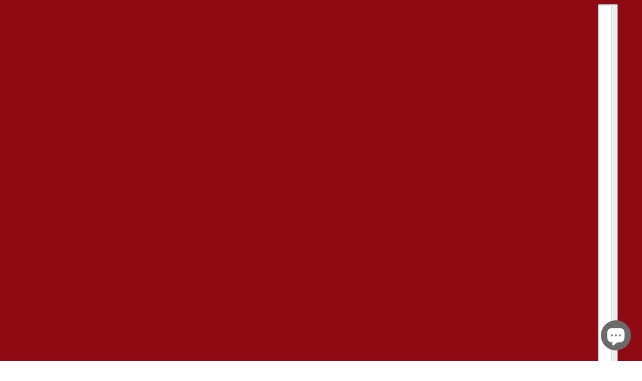

--- FILE ---
content_type: text/html; charset=utf-8
request_url: https://shineofdiamond.com/en-ca/products/round-cut-halo-925-sterling-silver-stud-earrings
body_size: 64425
content:
<!doctype html>
<html lang="en" dir="ltr">
  <head>
    <!-- Maker theme - Version 11.1.0 by Troop Themes - https://troopthemes.com/ -->

    <meta charset="UTF-8">
    <meta http-equiv="X-UA-Compatible" content="IE=edge">
    <meta name="viewport" content="width=device-width, initial-scale=1.0, maximum-scale=5.0"><meta name="description" content="S925 sterling silver giant sunflower radiation earrings, a luxurious and stylish commemorative gift, purchased at Shineofdiamond"><title>
      Round Cut Halo 925 Sterling Silver Stud Earrings
 &ndash; Shine of Diamond</title><link rel="canonical" href="https://shineofdiamond.com/en-ca/products/round-cut-halo-925-sterling-silver-stud-earrings"><link rel="shortcut icon" href="//shineofdiamond.com/cdn/shop/files/icon_3.png?v=1758181850&width=32" type="image/png">
      <link rel="apple-touch-icon" href="//shineofdiamond.com/cdn/shop/files/icon_3.png?v=1758181850&width=180"><link rel="preconnect" href="https://cdn.shopify.com" crossorigin>
<link rel="preconnect" href="https://fonts.shopifycdn.com" crossorigin>

<script async crossorigin fetchpriority="high" src="/cdn/shopifycloud/importmap-polyfill/es-modules-shim.2.4.0.js"></script>
<script type="importmap">
  {
    "imports": {
      "@troop-themes/main": "//shineofdiamond.com/cdn/shop/t/23/assets/theme.js?v=169682516896037781861764321179"
    }
  }
</script><link
    rel="preload"
    href="//shineofdiamond.com/cdn/fonts/fahkwang/fahkwang_n4.b5c440aab43f3f693a204b738ee500d9773ee543.woff2"
    as="font"
    type="font/woff2"
    crossorigin
  ><link
    rel="preload"
    href="//shineofdiamond.com/cdn/fonts/figtree/figtree_n4.3c0838aba1701047e60be6a99a1b0a40ce9b8419.woff2"
    as="font"
    type="font/woff2"
    crossorigin
  ><link
    rel="preload"
    href="//shineofdiamond.com/cdn/fonts/figtree/figtree_n4.3c0838aba1701047e60be6a99a1b0a40ce9b8419.woff2"
    as="font"
    type="font/woff2"
    crossorigin
  ><meta property="og:type" content="product" />
  <meta property="og:title" content="Round Cut Halo 925 Sterling Silver Stud Earrings" /><meta property="og:image" content="http://shineofdiamond.com/cdn/shop/products/106523e-01.jpg?v=1652697345&width=1200" />
    <meta property="og:image:secure_url" content="https://shineofdiamond.com/cdn/shop/products/106523e-01.jpg?v=1652697345&width=1200" />
    <meta property="og:image:width" content="720" />
    <meta property="og:image:height" content="720" /><meta property="og:image" content="http://shineofdiamond.com/cdn/shop/products/106523e-02.jpg?v=1652697343&width=1200" />
    <meta property="og:image:secure_url" content="https://shineofdiamond.com/cdn/shop/products/106523e-02.jpg?v=1652697343&width=1200" />
    <meta property="og:image:width" content="800" />
    <meta property="og:image:height" content="800" /><meta property="og:image" content="http://shineofdiamond.com/cdn/shop/products/shineofdiamond_720x_570ad342-7b32-4e8c-a66c-5c7f46f95931.webp?v=1652697344&width=1200" />
    <meta property="og:image:secure_url" content="https://shineofdiamond.com/cdn/shop/products/shineofdiamond_720x_570ad342-7b32-4e8c-a66c-5c7f46f95931.webp?v=1652697344&width=1200" />
    <meta property="og:image:width" content="720" />
    <meta property="og:image:height" content="720" /><meta property="og:price:currency" content="CAD" />
  <meta
    property="og:price:amount"
    content="197.00"
  />

  <script type="application/ld+json">
    {
      "@context": "https://schema.org/",
      "@type": "Product",
      "name": "Round Cut Halo 925 Sterling Silver Stud Earrings",
      "image": ["//shineofdiamond.com/cdn/shop/products/106523e-01.jpg?v=1652697345&width=1200",
"//shineofdiamond.com/cdn/shop/products/106523e-02.jpg?v=1652697343&width=1200",
"//shineofdiamond.com/cdn/shop/products/shineofdiamond_720x_570ad342-7b32-4e8c-a66c-5c7f46f95931.webp?v=1652697344&width=1200"
],
      "description": "SKU#: OB201EREarrings InformationMetal: 925 Sterling SilverBacking: Push BackingWeight: 50 g...",
      "sku": "OB201ER",
      "brand": {
        "@type": "Brand",
        "name": "Shineofdiamond"
      },"aggregateRating": {
          "@type": "AggregateRating",
          "ratingValue": "5.0",
          "reviewCount": "1"
        },"offers": [{
            "@type" : "Offer","sku": "OB201ER","availability": "http://schema.org/InStock",
            "price": 197.0,
            "priceCurrency": "CAD",
            "url": "https:\/\/shineofdiamond.com\/en-ca\/products\/round-cut-halo-925-sterling-silver-stud-earrings?variant=41542436159661"
          }
]
    }
  </script><meta property="og:url" content="https://shineofdiamond.com/en-ca/products/round-cut-halo-925-sterling-silver-stud-earrings" />
<meta property="og:site_name" content="Shine of Diamond" />
<meta property="og:description" content="S925 sterling silver giant sunflower radiation earrings, a luxurious and stylish commemorative gift, purchased at Shineofdiamond" /><meta name="twitter:card" content="summary" />
<meta name="twitter:description" content="S925 sterling silver giant sunflower radiation earrings, a luxurious and stylish commemorative gift, purchased at Shineofdiamond" /><meta name="twitter:title" content="Round Cut Halo 925 Sterling Silver Stud Earrings" /><meta
      name="twitter:image"
      content="https://shineofdiamond.com/cdn/shop/products/106523e-01.jpg?v=1652697345&width=480"
    /><style>@font-face {
  font-family: Fahkwang;
  font-weight: 400;
  font-style: normal;
  font-display: swap;
  src: url("//shineofdiamond.com/cdn/fonts/fahkwang/fahkwang_n4.b5c440aab43f3f693a204b738ee500d9773ee543.woff2") format("woff2"),
       url("//shineofdiamond.com/cdn/fonts/fahkwang/fahkwang_n4.f10a996fc3cb7ffb1a30febf2d43f9f9dddd8e7c.woff") format("woff");
}
@font-face {
  font-family: Figtree;
  font-weight: 400;
  font-style: normal;
  font-display: swap;
  src: url("//shineofdiamond.com/cdn/fonts/figtree/figtree_n4.3c0838aba1701047e60be6a99a1b0a40ce9b8419.woff2") format("woff2"),
       url("//shineofdiamond.com/cdn/fonts/figtree/figtree_n4.c0575d1db21fc3821f17fd6617d3dee552312137.woff") format("woff");
}
@font-face {
  font-family: Figtree;
  font-weight: 700;
  font-style: normal;
  font-display: swap;
  src: url("//shineofdiamond.com/cdn/fonts/figtree/figtree_n7.2fd9bfe01586148e644724096c9d75e8c7a90e55.woff2") format("woff2"),
       url("//shineofdiamond.com/cdn/fonts/figtree/figtree_n7.ea05de92d862f9594794ab281c4c3a67501ef5fc.woff") format("woff");
}
@font-face {
  font-family: Figtree;
  font-weight: 400;
  font-style: normal;
  font-display: swap;
  src: url("//shineofdiamond.com/cdn/fonts/figtree/figtree_n4.3c0838aba1701047e60be6a99a1b0a40ce9b8419.woff2") format("woff2"),
       url("//shineofdiamond.com/cdn/fonts/figtree/figtree_n4.c0575d1db21fc3821f17fd6617d3dee552312137.woff") format("woff");
}
@font-face {
  font-family: Figtree;
  font-weight: 700;
  font-style: normal;
  font-display: swap;
  src: url("//shineofdiamond.com/cdn/fonts/figtree/figtree_n7.2fd9bfe01586148e644724096c9d75e8c7a90e55.woff2") format("woff2"),
       url("//shineofdiamond.com/cdn/fonts/figtree/figtree_n7.ea05de92d862f9594794ab281c4c3a67501ef5fc.woff") format("woff");
}
@font-face {
  font-family: Figtree;
  font-weight: 400;
  font-style: italic;
  font-display: swap;
  src: url("//shineofdiamond.com/cdn/fonts/figtree/figtree_i4.89f7a4275c064845c304a4cf8a4a586060656db2.woff2") format("woff2"),
       url("//shineofdiamond.com/cdn/fonts/figtree/figtree_i4.6f955aaaafc55a22ffc1f32ecf3756859a5ad3e2.woff") format("woff");
}
@font-face {
  font-family: Figtree;
  font-weight: 700;
  font-style: italic;
  font-display: swap;
  src: url("//shineofdiamond.com/cdn/fonts/figtree/figtree_i7.06add7096a6f2ab742e09ec7e498115904eda1fe.woff2") format("woff2"),
       url("//shineofdiamond.com/cdn/fonts/figtree/figtree_i7.ee584b5fcaccdbb5518c0228158941f8df81b101.woff") format("woff");
}
:root {--font--heading--uppercase: normal;--font--nav--uppercase: normal;--font--sub-nav--uppercase: normal;--font--button--uppercase: uppercase;--font--overline--uppercase: normal;--font--banner--size: 76px;
    --font--banner--mobile-size: 44px;

    --font--featured--size: 50px;
    --font--featured--mobile-size: 44px;

    --font--section--size: 28px;
    --font--section--mobile-size: 19px;

    --font--block--size: 16px;
    --font--block--mobile-size: 17px;

    --font--paragraph--size: 15px;--font--paragraph--mobile-size: 15px;--font--featured-paragraph--size: 16px;--font--featured-paragraph--mobile-size: 16px;--font--nav--size: 13px;--font--nav--mobile-size: 13px;--font--sub-nav--size: 11px;--font--sub-nav--mobile-size: 11px;--font--overline--size: 10px;
    --font--button--size: 14px;
    --font--button--spacing: 0px;

    --font--heading--family: Fahkwang, sans-serif;
    --font--heading--weight: 400;
    --font--heading--style: normal;
    --font--heading--spacing: 1px;

    --font--nav--family: Figtree, sans-serif;
    --font--nav--weight: 400;
    --font--nav--style: normal;

    --font--paragraph--family: Figtree, sans-serif;
    --font--paragraph--weight: 400;
    --font--paragraph--style: normal;
    --font--paragraph--spacing: 0px;

    --font--line-height: 1.2;
  }
</style><style>
  :root {
    --color--accent-1: #f2e6e8;
    --color--accent-1-translucent: rgba(242, 230, 232, 0.85);
    --color--accent-2: #8e0b13;
    --color--accent-2-translucent: rgba(142, 11, 19, 0.85);
    --color--accent-3: #f8f4ef;
    --color--accent-3-translucent: rgba(248, 244, 239, 0.85);
    --color--body: #212121;
    --color--body--light: #515151;
    --color--success: #4caf50;
    --color--gray: #e6e6e6;
    --color--alert: #d32f2f;

    --bg-color--white: white;
    --bg-color--transparent: 'transparent';
    --bg-color--light: #f7f7f7;
    --bg-color--light-translucent: rgba(247, 247, 247, 0.85);
    --bg-color--dark: #2e2a27;
    --bg-color--dark-translucent: rgba(18, 17, 16, 0.85);
    --bg-color--accent-1: var(--color--accent-1);
    --bg-color--accent-2: var(--color--accent-2);
    --bg-color--accent-3: var(--color--accent-3);
    --bg-color--body: #ffffff;
    --bg-color--body-translucent: rgba(255, 255, 255, 0.85);
    --bg-color--textbox: #fff;

    --border--dark: rgba(33, 33, 33, 0.1);
    --border--light: rgba(255, 255, 255, 0.1);

    --box-shadow--center: 0px 0px 10px rgba(0, 0, 0, 0.08);
    --box-shadow--top: 0 -10px 10px -10px rgba(0, 0, 0, 0.2);
    --box-shadow--left: -2px 0 10px -2px rgba(0, 0, 0, 0.2);
    --box-shadow--right: 2px 0 10px -2px rgba(0, 0, 0, 0.2);
    --box-shadow--bottom: 0 10px 10px -10px rgba(0, 0, 0, 0.2);

    --content--shadow-opacity: 0.05;
    --content--image-opacity: 0.5;

    --button--color: #ffffff;
    --button--bg-color: #a50f18;
    --button--bg-color--hover: var(--button--bg-color);
    --button--bdr-color: #a50f18;
    --button--color-disabled: #b9b9b9;
    --button--radius: 7px;
    --button--padding: 0 var(--spacing--3);

    --input--radius: 7px;
    --image--radius: 6px;
    --image--radius-enabled: 1;

    --progress-bar: linear-gradient(
                      90deg,
                      rgba(165, 15, 24, 0.3) 0%,
                      rgb(165, 15, 24) 80%,
                      rgba(165, 15, 24, 0.8)
                    );

    /* shop pay */
    --payment-terms-background-color: #ffffff;

    /* js helpers */
    --announcement--height: 0px;
    --header--height: 0px;
    --split-announcement--height: 0px;

    --sticky-offset: calc(var(--announcement--sticky, 0) * var(--announcement--height, 0px) + var(--header--sticky, 0) * var(--header--height, 0px));
  }

  shopify-accelerated-checkout, shopify-accelerated-checkout-cart {
    --shopify-accelerated-checkout-button-block-size: 45px;
    --shopify-accelerated-checkout-button-border-radius: var(--button--radius);
    --shopify-accelerated-checkout-button-box-shadow: 0 0 10px rgba(0, 0, 0, 0.3);
  }
</style><style></style><link href="//shineofdiamond.com/cdn/shop/t/23/assets/theme.css?v=133001753056799656551764692232" rel="stylesheet" type="text/css" media="all" />
    <script>window.performance && window.performance.mark && window.performance.mark('shopify.content_for_header.start');</script><meta name="google-site-verification" content="aUuqa_WXIlcSQB_IItJGPC2tFqRCXJyR2velDHdndtw">
<meta id="shopify-digital-wallet" name="shopify-digital-wallet" content="/50512429229/digital_wallets/dialog">
<meta name="shopify-checkout-api-token" content="b49e6e66a040075d4a8fed1513e5ca10">
<meta id="in-context-paypal-metadata" data-shop-id="50512429229" data-venmo-supported="false" data-environment="production" data-locale="en_US" data-paypal-v4="true" data-currency="CAD">
<link rel="alternate" hreflang="x-default" href="https://shineofdiamond.com/products/round-cut-halo-925-sterling-silver-stud-earrings">
<link rel="alternate" hreflang="en" href="https://shineofdiamond.com/products/round-cut-halo-925-sterling-silver-stud-earrings">
<link rel="alternate" hreflang="es" href="https://shineofdiamond.com/es/products/round-cut-halo-925-sterling-silver-stud-earrings">
<link rel="alternate" hreflang="pt" href="https://shineofdiamond.com/pt/products/round-cut-halo-925-sterling-silver-stud-earrings">
<link rel="alternate" hreflang="ru" href="https://shineofdiamond.com/ru/products/round-cut-halo-925-sterling-silver-stud-earrings">
<link rel="alternate" hreflang="fr" href="https://shineofdiamond.com/fr/products/round-cut-halo-925-sterling-silver-stud-earrings">
<link rel="alternate" hreflang="it" href="https://shineofdiamond.com/it/products/round-cut-halo-925-sterling-silver-stud-earrings">
<link rel="alternate" hreflang="ar" href="https://shineofdiamond.com/ar/products/round-cut-halo-925-sterling-silver-stud-earrings">
<link rel="alternate" hreflang="en-GB" href="https://shineofdiamond.com/en-gb/products/round-cut-halo-925-sterling-silver-stud-earrings">
<link rel="alternate" hreflang="en-CA" href="https://shineofdiamond.com/en-ca/products/round-cut-halo-925-sterling-silver-stud-earrings">
<link rel="alternate" hreflang="en-AU" href="https://shineofdiamond.com/en-au/products/round-cut-halo-925-sterling-silver-stud-earrings">
<link rel="alternate" hreflang="en-FR" href="https://shineofdiamond.com/en-fr/products/round-cut-halo-925-sterling-silver-stud-earrings">
<link rel="alternate" hreflang="fr-FR" href="https://shineofdiamond.com/fr-fr/products/round-cut-halo-925-sterling-silver-stud-earrings">
<link rel="alternate" hreflang="es-FR" href="https://shineofdiamond.com/es-fr/products/round-cut-halo-925-sterling-silver-stud-earrings">
<link rel="alternate" hreflang="it-FR" href="https://shineofdiamond.com/it-fr/products/round-cut-halo-925-sterling-silver-stud-earrings">
<link rel="alternate" hreflang="pt-FR" href="https://shineofdiamond.com/pt-fr/products/round-cut-halo-925-sterling-silver-stud-earrings">
<link rel="alternate" hreflang="en-IT" href="https://shineofdiamond.com/en-it/products/round-cut-halo-925-sterling-silver-stud-earrings">
<link rel="alternate" hreflang="it-IT" href="https://shineofdiamond.com/it-it/products/round-cut-halo-925-sterling-silver-stud-earrings">
<link rel="alternate" type="application/json+oembed" href="https://shineofdiamond.com/en-ca/products/round-cut-halo-925-sterling-silver-stud-earrings.oembed">
<script async="async" src="/checkouts/internal/preloads.js?locale=en-CA"></script>
<link rel="preconnect" href="https://shop.app" crossorigin="anonymous">
<script async="async" src="https://shop.app/checkouts/internal/preloads.js?locale=en-CA&shop_id=50512429229" crossorigin="anonymous"></script>
<script id="apple-pay-shop-capabilities" type="application/json">{"shopId":50512429229,"countryCode":"US","currencyCode":"CAD","merchantCapabilities":["supports3DS"],"merchantId":"gid:\/\/shopify\/Shop\/50512429229","merchantName":"Shine of Diamond","requiredBillingContactFields":["postalAddress","email","phone"],"requiredShippingContactFields":["postalAddress","email","phone"],"shippingType":"shipping","supportedNetworks":["visa","masterCard","amex","discover","elo","jcb"],"total":{"type":"pending","label":"Shine of Diamond","amount":"1.00"},"shopifyPaymentsEnabled":true,"supportsSubscriptions":true}</script>
<script id="shopify-features" type="application/json">{"accessToken":"b49e6e66a040075d4a8fed1513e5ca10","betas":["rich-media-storefront-analytics"],"domain":"shineofdiamond.com","predictiveSearch":true,"shopId":50512429229,"locale":"en"}</script>
<script>var Shopify = Shopify || {};
Shopify.shop = "peaketstore.myshopify.com";
Shopify.locale = "en";
Shopify.currency = {"active":"CAD","rate":"1.4118853"};
Shopify.country = "CA";
Shopify.theme = {"name":"Maker","id":148156940461,"schema_name":"Maker","schema_version":"11.1.0","theme_store_id":765,"role":"main"};
Shopify.theme.handle = "null";
Shopify.theme.style = {"id":null,"handle":null};
Shopify.cdnHost = "shineofdiamond.com/cdn";
Shopify.routes = Shopify.routes || {};
Shopify.routes.root = "/en-ca/";</script>
<script type="module">!function(o){(o.Shopify=o.Shopify||{}).modules=!0}(window);</script>
<script>!function(o){function n(){var o=[];function n(){o.push(Array.prototype.slice.apply(arguments))}return n.q=o,n}var t=o.Shopify=o.Shopify||{};t.loadFeatures=n(),t.autoloadFeatures=n()}(window);</script>
<script>
  window.ShopifyPay = window.ShopifyPay || {};
  window.ShopifyPay.apiHost = "shop.app\/pay";
  window.ShopifyPay.redirectState = null;
</script>
<script id="shop-js-analytics" type="application/json">{"pageType":"product"}</script>
<script defer="defer" async type="module" src="//shineofdiamond.com/cdn/shopifycloud/shop-js/modules/v2/client.init-shop-cart-sync_C5BV16lS.en.esm.js"></script>
<script defer="defer" async type="module" src="//shineofdiamond.com/cdn/shopifycloud/shop-js/modules/v2/chunk.common_CygWptCX.esm.js"></script>
<script type="module">
  await import("//shineofdiamond.com/cdn/shopifycloud/shop-js/modules/v2/client.init-shop-cart-sync_C5BV16lS.en.esm.js");
await import("//shineofdiamond.com/cdn/shopifycloud/shop-js/modules/v2/chunk.common_CygWptCX.esm.js");

  window.Shopify.SignInWithShop?.initShopCartSync?.({"fedCMEnabled":true,"windoidEnabled":true});

</script>
<script>
  window.Shopify = window.Shopify || {};
  if (!window.Shopify.featureAssets) window.Shopify.featureAssets = {};
  window.Shopify.featureAssets['shop-js'] = {"shop-cart-sync":["modules/v2/client.shop-cart-sync_ZFArdW7E.en.esm.js","modules/v2/chunk.common_CygWptCX.esm.js"],"init-fed-cm":["modules/v2/client.init-fed-cm_CmiC4vf6.en.esm.js","modules/v2/chunk.common_CygWptCX.esm.js"],"shop-button":["modules/v2/client.shop-button_tlx5R9nI.en.esm.js","modules/v2/chunk.common_CygWptCX.esm.js"],"shop-cash-offers":["modules/v2/client.shop-cash-offers_DOA2yAJr.en.esm.js","modules/v2/chunk.common_CygWptCX.esm.js","modules/v2/chunk.modal_D71HUcav.esm.js"],"init-windoid":["modules/v2/client.init-windoid_sURxWdc1.en.esm.js","modules/v2/chunk.common_CygWptCX.esm.js"],"shop-toast-manager":["modules/v2/client.shop-toast-manager_ClPi3nE9.en.esm.js","modules/v2/chunk.common_CygWptCX.esm.js"],"init-shop-email-lookup-coordinator":["modules/v2/client.init-shop-email-lookup-coordinator_B8hsDcYM.en.esm.js","modules/v2/chunk.common_CygWptCX.esm.js"],"init-shop-cart-sync":["modules/v2/client.init-shop-cart-sync_C5BV16lS.en.esm.js","modules/v2/chunk.common_CygWptCX.esm.js"],"avatar":["modules/v2/client.avatar_BTnouDA3.en.esm.js"],"pay-button":["modules/v2/client.pay-button_FdsNuTd3.en.esm.js","modules/v2/chunk.common_CygWptCX.esm.js"],"init-customer-accounts":["modules/v2/client.init-customer-accounts_DxDtT_ad.en.esm.js","modules/v2/client.shop-login-button_C5VAVYt1.en.esm.js","modules/v2/chunk.common_CygWptCX.esm.js","modules/v2/chunk.modal_D71HUcav.esm.js"],"init-shop-for-new-customer-accounts":["modules/v2/client.init-shop-for-new-customer-accounts_ChsxoAhi.en.esm.js","modules/v2/client.shop-login-button_C5VAVYt1.en.esm.js","modules/v2/chunk.common_CygWptCX.esm.js","modules/v2/chunk.modal_D71HUcav.esm.js"],"shop-login-button":["modules/v2/client.shop-login-button_C5VAVYt1.en.esm.js","modules/v2/chunk.common_CygWptCX.esm.js","modules/v2/chunk.modal_D71HUcav.esm.js"],"init-customer-accounts-sign-up":["modules/v2/client.init-customer-accounts-sign-up_CPSyQ0Tj.en.esm.js","modules/v2/client.shop-login-button_C5VAVYt1.en.esm.js","modules/v2/chunk.common_CygWptCX.esm.js","modules/v2/chunk.modal_D71HUcav.esm.js"],"shop-follow-button":["modules/v2/client.shop-follow-button_Cva4Ekp9.en.esm.js","modules/v2/chunk.common_CygWptCX.esm.js","modules/v2/chunk.modal_D71HUcav.esm.js"],"checkout-modal":["modules/v2/client.checkout-modal_BPM8l0SH.en.esm.js","modules/v2/chunk.common_CygWptCX.esm.js","modules/v2/chunk.modal_D71HUcav.esm.js"],"lead-capture":["modules/v2/client.lead-capture_Bi8yE_yS.en.esm.js","modules/v2/chunk.common_CygWptCX.esm.js","modules/v2/chunk.modal_D71HUcav.esm.js"],"shop-login":["modules/v2/client.shop-login_D6lNrXab.en.esm.js","modules/v2/chunk.common_CygWptCX.esm.js","modules/v2/chunk.modal_D71HUcav.esm.js"],"payment-terms":["modules/v2/client.payment-terms_CZxnsJam.en.esm.js","modules/v2/chunk.common_CygWptCX.esm.js","modules/v2/chunk.modal_D71HUcav.esm.js"]};
</script>
<script>(function() {
  var isLoaded = false;
  function asyncLoad() {
    if (isLoaded) return;
    isLoaded = true;
    var urls = ["https:\/\/shineofdiamond.com\/apps\/giraffly-trust\/trust-worker-4b811878e1b5a7511505632558927180a70fe54a.js?v=20211116142528\u0026shop=peaketstore.myshopify.com","https:\/\/script.app.flomllr.com\/controller.js?stamp=1669272194186\u0026shop=peaketstore.myshopify.com","https:\/\/cdnicart.identixweb.com\/assets\/js\/editor_popup_modal.min.js?shop=peaketstore.myshopify.com","\/\/cdn.shopify.com\/proxy\/87d009d758f67e31b6eb703d1c29884ffe767140857721ffc89ec0fa75f743bd\/api.goaffpro.com\/loader.js?shop=peaketstore.myshopify.com\u0026sp-cache-control=cHVibGljLCBtYXgtYWdlPTkwMA"];
    for (var i = 0; i < urls.length; i++) {
      var s = document.createElement('script');
      s.type = 'text/javascript';
      s.async = true;
      s.src = urls[i];
      var x = document.getElementsByTagName('script')[0];
      x.parentNode.insertBefore(s, x);
    }
  };
  if(window.attachEvent) {
    window.attachEvent('onload', asyncLoad);
  } else {
    window.addEventListener('load', asyncLoad, false);
  }
})();</script>
<script id="__st">var __st={"a":50512429229,"offset":28800,"reqid":"2c0cf30b-35c0-4df3-a953-a1abc61709c0-1768706857","pageurl":"shineofdiamond.com\/en-ca\/products\/round-cut-halo-925-sterling-silver-stud-earrings","u":"ae24768a5bb9","p":"product","rtyp":"product","rid":7170817949869};</script>
<script>window.ShopifyPaypalV4VisibilityTracking = true;</script>
<script id="captcha-bootstrap">!function(){'use strict';const t='contact',e='account',n='new_comment',o=[[t,t],['blogs',n],['comments',n],[t,'customer']],c=[[e,'customer_login'],[e,'guest_login'],[e,'recover_customer_password'],[e,'create_customer']],r=t=>t.map((([t,e])=>`form[action*='/${t}']:not([data-nocaptcha='true']) input[name='form_type'][value='${e}']`)).join(','),a=t=>()=>t?[...document.querySelectorAll(t)].map((t=>t.form)):[];function s(){const t=[...o],e=r(t);return a(e)}const i='password',u='form_key',d=['recaptcha-v3-token','g-recaptcha-response','h-captcha-response',i],f=()=>{try{return window.sessionStorage}catch{return}},m='__shopify_v',_=t=>t.elements[u];function p(t,e,n=!1){try{const o=window.sessionStorage,c=JSON.parse(o.getItem(e)),{data:r}=function(t){const{data:e,action:n}=t;return t[m]||n?{data:e,action:n}:{data:t,action:n}}(c);for(const[e,n]of Object.entries(r))t.elements[e]&&(t.elements[e].value=n);n&&o.removeItem(e)}catch(o){console.error('form repopulation failed',{error:o})}}const l='form_type',E='cptcha';function T(t){t.dataset[E]=!0}const w=window,h=w.document,L='Shopify',v='ce_forms',y='captcha';let A=!1;((t,e)=>{const n=(g='f06e6c50-85a8-45c8-87d0-21a2b65856fe',I='https://cdn.shopify.com/shopifycloud/storefront-forms-hcaptcha/ce_storefront_forms_captcha_hcaptcha.v1.5.2.iife.js',D={infoText:'Protected by hCaptcha',privacyText:'Privacy',termsText:'Terms'},(t,e,n)=>{const o=w[L][v],c=o.bindForm;if(c)return c(t,g,e,D).then(n);var r;o.q.push([[t,g,e,D],n]),r=I,A||(h.body.append(Object.assign(h.createElement('script'),{id:'captcha-provider',async:!0,src:r})),A=!0)});var g,I,D;w[L]=w[L]||{},w[L][v]=w[L][v]||{},w[L][v].q=[],w[L][y]=w[L][y]||{},w[L][y].protect=function(t,e){n(t,void 0,e),T(t)},Object.freeze(w[L][y]),function(t,e,n,w,h,L){const[v,y,A,g]=function(t,e,n){const i=e?o:[],u=t?c:[],d=[...i,...u],f=r(d),m=r(i),_=r(d.filter((([t,e])=>n.includes(e))));return[a(f),a(m),a(_),s()]}(w,h,L),I=t=>{const e=t.target;return e instanceof HTMLFormElement?e:e&&e.form},D=t=>v().includes(t);t.addEventListener('submit',(t=>{const e=I(t);if(!e)return;const n=D(e)&&!e.dataset.hcaptchaBound&&!e.dataset.recaptchaBound,o=_(e),c=g().includes(e)&&(!o||!o.value);(n||c)&&t.preventDefault(),c&&!n&&(function(t){try{if(!f())return;!function(t){const e=f();if(!e)return;const n=_(t);if(!n)return;const o=n.value;o&&e.removeItem(o)}(t);const e=Array.from(Array(32),(()=>Math.random().toString(36)[2])).join('');!function(t,e){_(t)||t.append(Object.assign(document.createElement('input'),{type:'hidden',name:u})),t.elements[u].value=e}(t,e),function(t,e){const n=f();if(!n)return;const o=[...t.querySelectorAll(`input[type='${i}']`)].map((({name:t})=>t)),c=[...d,...o],r={};for(const[a,s]of new FormData(t).entries())c.includes(a)||(r[a]=s);n.setItem(e,JSON.stringify({[m]:1,action:t.action,data:r}))}(t,e)}catch(e){console.error('failed to persist form',e)}}(e),e.submit())}));const S=(t,e)=>{t&&!t.dataset[E]&&(n(t,e.some((e=>e===t))),T(t))};for(const o of['focusin','change'])t.addEventListener(o,(t=>{const e=I(t);D(e)&&S(e,y())}));const B=e.get('form_key'),M=e.get(l),P=B&&M;t.addEventListener('DOMContentLoaded',(()=>{const t=y();if(P)for(const e of t)e.elements[l].value===M&&p(e,B);[...new Set([...A(),...v().filter((t=>'true'===t.dataset.shopifyCaptcha))])].forEach((e=>S(e,t)))}))}(h,new URLSearchParams(w.location.search),n,t,e,['guest_login'])})(!0,!0)}();</script>
<script integrity="sha256-4kQ18oKyAcykRKYeNunJcIwy7WH5gtpwJnB7kiuLZ1E=" data-source-attribution="shopify.loadfeatures" defer="defer" src="//shineofdiamond.com/cdn/shopifycloud/storefront/assets/storefront/load_feature-a0a9edcb.js" crossorigin="anonymous"></script>
<script crossorigin="anonymous" defer="defer" src="//shineofdiamond.com/cdn/shopifycloud/storefront/assets/shopify_pay/storefront-65b4c6d7.js?v=20250812"></script>
<script data-source-attribution="shopify.dynamic_checkout.dynamic.init">var Shopify=Shopify||{};Shopify.PaymentButton=Shopify.PaymentButton||{isStorefrontPortableWallets:!0,init:function(){window.Shopify.PaymentButton.init=function(){};var t=document.createElement("script");t.src="https://shineofdiamond.com/cdn/shopifycloud/portable-wallets/latest/portable-wallets.en.js",t.type="module",document.head.appendChild(t)}};
</script>
<script data-source-attribution="shopify.dynamic_checkout.buyer_consent">
  function portableWalletsHideBuyerConsent(e){var t=document.getElementById("shopify-buyer-consent"),n=document.getElementById("shopify-subscription-policy-button");t&&n&&(t.classList.add("hidden"),t.setAttribute("aria-hidden","true"),n.removeEventListener("click",e))}function portableWalletsShowBuyerConsent(e){var t=document.getElementById("shopify-buyer-consent"),n=document.getElementById("shopify-subscription-policy-button");t&&n&&(t.classList.remove("hidden"),t.removeAttribute("aria-hidden"),n.addEventListener("click",e))}window.Shopify?.PaymentButton&&(window.Shopify.PaymentButton.hideBuyerConsent=portableWalletsHideBuyerConsent,window.Shopify.PaymentButton.showBuyerConsent=portableWalletsShowBuyerConsent);
</script>
<script data-source-attribution="shopify.dynamic_checkout.cart.bootstrap">document.addEventListener("DOMContentLoaded",(function(){function t(){return document.querySelector("shopify-accelerated-checkout-cart, shopify-accelerated-checkout")}if(t())Shopify.PaymentButton.init();else{new MutationObserver((function(e,n){t()&&(Shopify.PaymentButton.init(),n.disconnect())})).observe(document.body,{childList:!0,subtree:!0})}}));
</script>
<link id="shopify-accelerated-checkout-styles" rel="stylesheet" media="screen" href="https://shineofdiamond.com/cdn/shopifycloud/portable-wallets/latest/accelerated-checkout-backwards-compat.css" crossorigin="anonymous">
<style id="shopify-accelerated-checkout-cart">
        #shopify-buyer-consent {
  margin-top: 1em;
  display: inline-block;
  width: 100%;
}

#shopify-buyer-consent.hidden {
  display: none;
}

#shopify-subscription-policy-button {
  background: none;
  border: none;
  padding: 0;
  text-decoration: underline;
  font-size: inherit;
  cursor: pointer;
}

#shopify-subscription-policy-button::before {
  box-shadow: none;
}

      </style>

<script>window.performance && window.performance.mark && window.performance.mark('shopify.content_for_header.end');</script>
<script>
  if (Shopify) {
    Shopify.routes = {
      ...Shopify.routes,
      all_products_collection: '/en-ca/collections/all',
      cart: '/en-ca/cart',
      cart_add: '/en-ca/cart/add',
      cart_change: '/en-ca/cart/change',
      cart_update: '/en-ca/cart/update',
      libraries: {
        swipe_listener: "//shineofdiamond.com/cdn/shop/t/23/assets/swipe-listener.min.js?v=123039615894270182531757560176",
        masonry: "//shineofdiamond.com/cdn/shop/t/23/assets/masonry.min.js?v=153413113355937702121757560176",
        plyr: "/cdn/shopifycloud/plyr/v2.0/shopify-plyr.en.js",
        vimeo: "https://player.vimeo.com/api/player.js"
      },
      product_recommendations: '/en-ca/recommendations/products',
      predictive_search: '/en-ca/search/suggest',
      search: '/en-ca/search',
      root: '/en-ca/',
      youtube: 'https://youtube.com/iframe_api'
    }
  }
</script><script type="module" src="//shineofdiamond.com/cdn/shop/t/23/assets/theme.js?v=169682516896037781861764321179"></script><!-- BEGIN app block: shopify://apps/eg-auto-add-to-cart/blocks/app-embed/0f7d4f74-1e89-4820-aec4-6564d7e535d2 -->










  
    <script
      async
      type="text/javascript"
      src="https://cdn.506.io/eg/script.js?shop=peaketstore.myshopify.com&v=7"
    ></script>
  



  <meta id="easygift-shop" itemid="c2hvcF8kXzE3Njg3MDY4NTg=" content="{&quot;isInstalled&quot;:true,&quot;installedOn&quot;:&quot;2023-10-07T06:15:06.812Z&quot;,&quot;appVersion&quot;:&quot;3.0&quot;,&quot;subscriptionName&quot;:&quot;Standard&quot;,&quot;cartAnalytics&quot;:true,&quot;freeTrialEndsOn&quot;:null,&quot;settings&quot;:{&quot;reminderBannerStyle&quot;:{&quot;position&quot;:{&quot;horizontal&quot;:&quot;right&quot;,&quot;vertical&quot;:&quot;bottom&quot;},&quot;primaryColor&quot;:&quot;#000000&quot;,&quot;cssStyles&quot;:&quot;&quot;,&quot;headerText&quot;:&quot;&quot;,&quot;subHeaderText&quot;:&quot;&quot;,&quot;showImage&quot;:false,&quot;imageUrl&quot;:null,&quot;displayAfter&quot;:5,&quot;closingMode&quot;:&quot;doNotAutoClose&quot;,&quot;selfcloseAfter&quot;:5,&quot;reshowBannerAfter&quot;:&quot;everyNewSession&quot;},&quot;addedItemIdentifier&quot;:&quot;_Gifted&quot;,&quot;ignoreOtherAppLineItems&quot;:null,&quot;customVariantsInfoLifetimeMins&quot;:1440,&quot;redirectPath&quot;:null,&quot;ignoreNonStandardCartRequests&quot;:false,&quot;bannerStyle&quot;:{&quot;position&quot;:{&quot;horizontal&quot;:&quot;right&quot;,&quot;vertical&quot;:&quot;bottom&quot;},&quot;primaryColor&quot;:&quot;#000000&quot;,&quot;cssStyles&quot;:null},&quot;themePresetId&quot;:null,&quot;notificationStyle&quot;:{&quot;position&quot;:{&quot;horizontal&quot;:null,&quot;vertical&quot;:null},&quot;primaryColor&quot;:null,&quot;duration&quot;:null,&quot;cssStyles&quot;:null,&quot;hasCustomizations&quot;:false},&quot;fetchCartData&quot;:false,&quot;useLocalStorage&quot;:{&quot;expiryMinutes&quot;:null,&quot;enabled&quot;:false},&quot;popupStyle&quot;:{&quot;primaryColor&quot;:null,&quot;secondaryColor&quot;:null,&quot;cssStyles&quot;:null,&quot;addButtonText&quot;:null,&quot;dismissButtonText&quot;:null,&quot;outOfStockButtonText&quot;:null,&quot;imageUrl&quot;:null,&quot;showProductLink&quot;:false,&quot;hasCustomizations&quot;:false,&quot;subscriptionLabel&quot;:&quot;Subscription Plan&quot;},&quot;refreshAfterBannerClick&quot;:false,&quot;disableReapplyRules&quot;:false,&quot;disableReloadOnFailedAddition&quot;:false,&quot;autoReloadCartPage&quot;:false,&quot;ajaxRedirectPath&quot;:null,&quot;allowSimultaneousRequests&quot;:false,&quot;applyRulesOnCheckout&quot;:false,&quot;enableCartCtrlOverrides&quot;:true,&quot;scriptSettings&quot;:{&quot;branding&quot;:{&quot;show&quot;:false,&quot;removalRequestSent&quot;:null},&quot;productPageRedirection&quot;:{&quot;enabled&quot;:false,&quot;products&quot;:[],&quot;redirectionURL&quot;:&quot;\/&quot;},&quot;debugging&quot;:{&quot;enabled&quot;:false,&quot;enabledOn&quot;:null,&quot;stringifyObj&quot;:false},&quot;customCSS&quot;:null,&quot;delayUpdates&quot;:2000,&quot;decodePayload&quot;:false,&quot;hideAlertsOnFrontend&quot;:false,&quot;removeEGPropertyFromSplitActionLineItems&quot;:false,&quot;fetchProductInfoFromSavedDomain&quot;:false,&quot;enableBuyNowInterceptions&quot;:false,&quot;removeProductsAddedFromExpiredRules&quot;:false,&quot;useFinalPrice&quot;:false,&quot;hideGiftedPropertyText&quot;:false,&quot;fetchCartDataBeforeRequest&quot;:false}},&quot;translations&quot;:null,&quot;defaultLocale&quot;:&quot;en&quot;,&quot;shopDomain&quot;:&quot;shineofdiamond.com&quot;}">


<script defer>
  (async function() {
    try {

      const blockVersion = "v3"
      if (blockVersion != "v3") {
        return
      }

      let metaErrorFlag = false;
      if (metaErrorFlag) {
        return
      }

      // Parse metafields as JSON
      const metafields = {"easygift-rule-6522723ace9d0e0e788d8e73":{"schedule":{"enabled":false,"starts":null,"ends":null},"trigger":{"productTags":{"targets":[],"collectionInfo":null,"sellingPlan":null},"type":"cartValue","minCartValue":1,"hasUpperCartValue":false,"upperCartValue":null,"products":[],"collections":[],"condition":null,"conditionMin":null,"conditionMax":null,"collectionSellingPlanType":null},"action":{"notification":{"enabled":false,"headerText":null,"subHeaderText":null,"showImage":false,"imageUrl":""},"discount":{"easygiftAppDiscount":false,"type":null,"id":null,"title":null,"createdByEasyGift":false,"code":null,"issue":null,"discountType":null,"value":null},"popupOptions":{"showVariantsSeparately":false,"headline":null,"subHeadline":null,"showItemsPrice":false,"popupDismissable":false,"imageUrl":null,"persistPopup":false,"rewardQuantity":1,"showDiscountedPrice":false,"hideOOSItems":false},"banner":{"enabled":false,"headerText":null,"subHeaderText":null,"showImage":false,"imageUrl":null,"displayAfter":"5","closingMode":"doNotAutoClose","selfcloseAfter":"5","reshowBannerAfter":"everyNewSession","redirectLink":null},"type":"addAutomatically","products":[{"name":"Free Gift - Default Title","variantId":"42417360240813","variantGid":"gid:\/\/shopify\/ProductVariant\/42417360240813","productGid":"gid:\/\/shopify\/Product\/7396985241773","quantity":1,"handle":"free-gift-surprise-random-gift-of-jewelry","price":"0.00","alerts":[{"type":"outOfStock","triggered":false}]}],"limit":1,"preventProductRemoval":false,"addAvailableProducts":false},"targeting":{"link":{"destination":null,"data":null,"cookieLifetime":14},"additionalCriteria":{"geo":{"include":[],"exclude":[]},"type":null,"customerTags":[],"customerTagsExcluded":[],"customerId":[],"orderCount":null,"hasOrderCountMax":false,"orderCountMax":null,"totalSpent":null,"hasTotalSpentMax":false,"totalSpentMax":null},"type":"all"},"settings":{"showReminderBanner":false,"worksInReverse":true,"runsOncePerSession":false,"preventAddedItemPurchase":false},"_id":"6522723ace9d0e0e788d8e73","name":"Free gift with every purchase","store":"607a3077d2b739a3493731f8","shop":"peaketstore","active":true,"createdAt":"2023-10-08T09:11:22.651Z","updatedAt":"2025-11-12T16:04:52.486Z","__v":0,"translations":null}};

      // Process metafields in JavaScript
      let savedRulesArray = [];
      for (const [key, value] of Object.entries(metafields)) {
        if (value) {
          for (const prop in value) {
            // avoiding Object.Keys for performance gain -- no need to make an array of keys.
            savedRulesArray.push(value);
            break;
          }
        }
      }

      const metaTag = document.createElement('meta');
      metaTag.id = 'easygift-rules';
      metaTag.content = JSON.stringify(savedRulesArray);
      metaTag.setAttribute('itemid', 'cnVsZXNfJF8xNzY4NzA2ODU4');

      document.head.appendChild(metaTag);
      } catch (err) {
        
      }
  })();
</script>


  <script
    type="text/javascript"
    defer
  >

    (function () {
      try {
        window.EG_INFO = window.EG_INFO || {};
        var shopInfo = {"isInstalled":true,"installedOn":"2023-10-07T06:15:06.812Z","appVersion":"3.0","subscriptionName":"Standard","cartAnalytics":true,"freeTrialEndsOn":null,"settings":{"reminderBannerStyle":{"position":{"horizontal":"right","vertical":"bottom"},"primaryColor":"#000000","cssStyles":"","headerText":"","subHeaderText":"","showImage":false,"imageUrl":null,"displayAfter":5,"closingMode":"doNotAutoClose","selfcloseAfter":5,"reshowBannerAfter":"everyNewSession"},"addedItemIdentifier":"_Gifted","ignoreOtherAppLineItems":null,"customVariantsInfoLifetimeMins":1440,"redirectPath":null,"ignoreNonStandardCartRequests":false,"bannerStyle":{"position":{"horizontal":"right","vertical":"bottom"},"primaryColor":"#000000","cssStyles":null},"themePresetId":null,"notificationStyle":{"position":{"horizontal":null,"vertical":null},"primaryColor":null,"duration":null,"cssStyles":null,"hasCustomizations":false},"fetchCartData":false,"useLocalStorage":{"expiryMinutes":null,"enabled":false},"popupStyle":{"primaryColor":null,"secondaryColor":null,"cssStyles":null,"addButtonText":null,"dismissButtonText":null,"outOfStockButtonText":null,"imageUrl":null,"showProductLink":false,"hasCustomizations":false,"subscriptionLabel":"Subscription Plan"},"refreshAfterBannerClick":false,"disableReapplyRules":false,"disableReloadOnFailedAddition":false,"autoReloadCartPage":false,"ajaxRedirectPath":null,"allowSimultaneousRequests":false,"applyRulesOnCheckout":false,"enableCartCtrlOverrides":true,"scriptSettings":{"branding":{"show":false,"removalRequestSent":null},"productPageRedirection":{"enabled":false,"products":[],"redirectionURL":"\/"},"debugging":{"enabled":false,"enabledOn":null,"stringifyObj":false},"customCSS":null,"delayUpdates":2000,"decodePayload":false,"hideAlertsOnFrontend":false,"removeEGPropertyFromSplitActionLineItems":false,"fetchProductInfoFromSavedDomain":false,"enableBuyNowInterceptions":false,"removeProductsAddedFromExpiredRules":false,"useFinalPrice":false,"hideGiftedPropertyText":false,"fetchCartDataBeforeRequest":false}},"translations":null,"defaultLocale":"en","shopDomain":"shineofdiamond.com"};
        var productRedirectionEnabled = shopInfo.settings.scriptSettings.productPageRedirection.enabled;
        if (["Unlimited", "Enterprise"].includes(shopInfo.subscriptionName) && productRedirectionEnabled) {
          var products = shopInfo.settings.scriptSettings.productPageRedirection.products;
          if (products.length > 0) {
            var productIds = products.map(function(prod) {
              var productGid = prod.id;
              var productIdNumber = parseInt(productGid.split('/').pop());
              return productIdNumber;
            });
            var productInfo = {"id":7170817949869,"title":"Round Cut Halo 925 Sterling Silver Stud Earrings","handle":"round-cut-halo-925-sterling-silver-stud-earrings","description":"\u003cstrong data-mce-fragment=\"1\"\u003eSKU#:\u003c\/strong\u003e\u003cspan data-mce-fragment=\"1\"\u003e OB201ER\u003c\/span\u003e\u003cbr data-mce-fragment=\"1\"\u003e\n\u003cbr data-mce-fragment=\"1\"\u003e\n\u003cstrong data-mce-fragment=\"1\"\u003eEarrings Information\u003c\/strong\u003e\u003cbr data-mce-fragment=\"1\"\u003e\n\u003cspan data-mce-fragment=\"1\"\u003eMetal: 925 Sterling Silver\u003c\/span\u003e\u003cbr data-mce-fragment=\"1\"\u003e\n\u003cspan data-mce-fragment=\"1\"\u003eBacking: Push Backing\u003c\/span\u003e\u003cbr\u003e\nWeight: 50 g\u003cbr data-mce-fragment=\"1\"\u003e\n\u003cbr data-mce-fragment=\"1\"\u003e\n\u003cstrong data-mce-fragment=\"1\"\u003eStone Information\u003c\/strong\u003e\u003cbr data-mce-fragment=\"1\"\u003e\n\u003cspan data-mce-fragment=\"1\"\u003eStone Color: White\u003c\/span\u003e\u003cbr data-mce-fragment=\"1\"\u003e\n\u003cspan data-mce-fragment=\"1\"\u003eStone Cut: Round Cut\u003c\/span\u003e\u003cbr data-mce-fragment=\"1\"\u003e\n\u003cspan data-mce-fragment=\"1\"\u003eStone Setting: Prong\u003c\/span\u003e\u003cbr data-mce-fragment=\"1\"\u003e\n\u003cbr data-mce-fragment=\"1\"\u003e\n\u003cspan data-mce-fragment=\"1\"\u003e*All stone weights (CT.) are approximate and listed as diamond equivalent weight in carats. Also total weight of the Earrings, Earrings width \u0026amp; thickness may have a slight deviation no more than 5%.\u003c\/span\u003e\u003cbr data-mce-fragment=\"1\"\u003e\n\u003cbr data-mce-fragment=\"1\"\u003e\n\u003cspan data-mce-fragment=\"1\"\u003e*Photos may be enlarged to show beauty of details.\u003c\/span\u003e\u003cbr data-mce-fragment=\"1\"\u003e\n\u003cbr data-mce-fragment=\"1\"\u003e\n\u003cspan data-mce-fragment=\"1\"\u003e*Gift box included\u003c\/span\u003e","published_at":"2022-05-16T18:35:44+08:00","created_at":"2022-05-16T18:35:41+08:00","vendor":"Shineofdiamond","type":"Stud Earrings","tags":["Halo","Hot"],"price":19700,"price_min":19700,"price_max":19700,"available":true,"price_varies":false,"compare_at_price":23900,"compare_at_price_min":23900,"compare_at_price_max":23900,"compare_at_price_varies":false,"variants":[{"id":41542436159661,"title":"White","option1":"White","option2":null,"option3":null,"sku":"OB201ER","requires_shipping":true,"taxable":true,"featured_image":{"id":31773821337773,"product_id":7170817949869,"position":1,"created_at":"2022-05-16T18:35:41+08:00","updated_at":"2022-05-16T18:35:45+08:00","alt":null,"width":720,"height":720,"src":"\/\/shineofdiamond.com\/cdn\/shop\/products\/106523e-01.jpg?v=1652697345","variant_ids":[41542436159661]},"available":true,"name":"Round Cut Halo 925 Sterling Silver Stud Earrings - White","public_title":"White","options":["White"],"price":19700,"weight":0,"compare_at_price":23900,"inventory_management":"shopify","barcode":"","featured_media":{"alt":null,"id":24076597821613,"position":1,"preview_image":{"aspect_ratio":1.0,"height":720,"width":720,"src":"\/\/shineofdiamond.com\/cdn\/shop\/products\/106523e-01.jpg?v=1652697345"}},"requires_selling_plan":false,"selling_plan_allocations":[]}],"images":["\/\/shineofdiamond.com\/cdn\/shop\/products\/106523e-01.jpg?v=1652697345","\/\/shineofdiamond.com\/cdn\/shop\/products\/106523e-02.jpg?v=1652697343","\/\/shineofdiamond.com\/cdn\/shop\/products\/shineofdiamond_720x_570ad342-7b32-4e8c-a66c-5c7f46f95931.webp?v=1652697344"],"featured_image":"\/\/shineofdiamond.com\/cdn\/shop\/products\/106523e-01.jpg?v=1652697345","options":["Color"],"media":[{"alt":null,"id":24076597821613,"position":1,"preview_image":{"aspect_ratio":1.0,"height":720,"width":720,"src":"\/\/shineofdiamond.com\/cdn\/shop\/products\/106523e-01.jpg?v=1652697345"},"aspect_ratio":1.0,"height":720,"media_type":"image","src":"\/\/shineofdiamond.com\/cdn\/shop\/products\/106523e-01.jpg?v=1652697345","width":720},{"alt":null,"id":24076597854381,"position":2,"preview_image":{"aspect_ratio":1.0,"height":800,"width":800,"src":"\/\/shineofdiamond.com\/cdn\/shop\/products\/106523e-02.jpg?v=1652697343"},"aspect_ratio":1.0,"height":800,"media_type":"image","src":"\/\/shineofdiamond.com\/cdn\/shop\/products\/106523e-02.jpg?v=1652697343","width":800},{"alt":null,"id":24076597887149,"position":3,"preview_image":{"aspect_ratio":1.0,"height":720,"width":720,"src":"\/\/shineofdiamond.com\/cdn\/shop\/products\/shineofdiamond_720x_570ad342-7b32-4e8c-a66c-5c7f46f95931.webp?v=1652697344"},"aspect_ratio":1.0,"height":720,"media_type":"image","src":"\/\/shineofdiamond.com\/cdn\/shop\/products\/shineofdiamond_720x_570ad342-7b32-4e8c-a66c-5c7f46f95931.webp?v=1652697344","width":720}],"requires_selling_plan":false,"selling_plan_groups":[],"content":"\u003cstrong data-mce-fragment=\"1\"\u003eSKU#:\u003c\/strong\u003e\u003cspan data-mce-fragment=\"1\"\u003e OB201ER\u003c\/span\u003e\u003cbr data-mce-fragment=\"1\"\u003e\n\u003cbr data-mce-fragment=\"1\"\u003e\n\u003cstrong data-mce-fragment=\"1\"\u003eEarrings Information\u003c\/strong\u003e\u003cbr data-mce-fragment=\"1\"\u003e\n\u003cspan data-mce-fragment=\"1\"\u003eMetal: 925 Sterling Silver\u003c\/span\u003e\u003cbr data-mce-fragment=\"1\"\u003e\n\u003cspan data-mce-fragment=\"1\"\u003eBacking: Push Backing\u003c\/span\u003e\u003cbr\u003e\nWeight: 50 g\u003cbr data-mce-fragment=\"1\"\u003e\n\u003cbr data-mce-fragment=\"1\"\u003e\n\u003cstrong data-mce-fragment=\"1\"\u003eStone Information\u003c\/strong\u003e\u003cbr data-mce-fragment=\"1\"\u003e\n\u003cspan data-mce-fragment=\"1\"\u003eStone Color: White\u003c\/span\u003e\u003cbr data-mce-fragment=\"1\"\u003e\n\u003cspan data-mce-fragment=\"1\"\u003eStone Cut: Round Cut\u003c\/span\u003e\u003cbr data-mce-fragment=\"1\"\u003e\n\u003cspan data-mce-fragment=\"1\"\u003eStone Setting: Prong\u003c\/span\u003e\u003cbr data-mce-fragment=\"1\"\u003e\n\u003cbr data-mce-fragment=\"1\"\u003e\n\u003cspan data-mce-fragment=\"1\"\u003e*All stone weights (CT.) are approximate and listed as diamond equivalent weight in carats. Also total weight of the Earrings, Earrings width \u0026amp; thickness may have a slight deviation no more than 5%.\u003c\/span\u003e\u003cbr data-mce-fragment=\"1\"\u003e\n\u003cbr data-mce-fragment=\"1\"\u003e\n\u003cspan data-mce-fragment=\"1\"\u003e*Photos may be enlarged to show beauty of details.\u003c\/span\u003e\u003cbr data-mce-fragment=\"1\"\u003e\n\u003cbr data-mce-fragment=\"1\"\u003e\n\u003cspan data-mce-fragment=\"1\"\u003e*Gift box included\u003c\/span\u003e"};
            var isProductInList = productIds.includes(productInfo.id);
            if (isProductInList) {
              var redirectionURL = shopInfo.settings.scriptSettings.productPageRedirection.redirectionURL;
              if (redirectionURL) {
                window.location = redirectionURL;
              }
            }
          }
        }

        

          var rawPriceString = "197.00";
    
          rawPriceString = rawPriceString.trim();
    
          var normalisedPrice;

          function processNumberString(str) {
            // Helper to find the rightmost index of '.', ',' or "'"
            const lastDot = str.lastIndexOf('.');
            const lastComma = str.lastIndexOf(',');
            const lastApostrophe = str.lastIndexOf("'");
            const lastIndex = Math.max(lastDot, lastComma, lastApostrophe);

            // If no punctuation, remove any stray spaces and return
            if (lastIndex === -1) {
              return str.replace(/[.,'\s]/g, '');
            }

            // Extract parts
            const before = str.slice(0, lastIndex).replace(/[.,'\s]/g, '');
            const after = str.slice(lastIndex + 1).replace(/[.,'\s]/g, '');

            // If the after part is 1 or 2 digits, treat as decimal
            if (after.length > 0 && after.length <= 2) {
              return `${before}.${after}`;
            }

            // Otherwise treat as integer with thousands separator removed
            return before + after;
          }

          normalisedPrice = processNumberString(rawPriceString)

          window.EG_INFO["41542436159661"] = {
            "price": `${normalisedPrice}`,
            "presentmentPrices": {
              "edges": [
                {
                  "node": {
                    "price": {
                      "amount": `${normalisedPrice}`,
                      "currencyCode": "CAD"
                    }
                  }
                }
              ]
            },
            "sellingPlanGroups": {
              "edges": [
                
              ]
            },
            "product": {
              "id": "gid://shopify/Product/7170817949869",
              "tags": ["Halo","Hot"],
              "collections": {
                "pageInfo": {
                  "hasNextPage": false
                },
                "edges": [
                  
                    {
                      "node": {
                        "id": "gid://shopify/Collection/294102106285"
                      }
                    },
                  
                    {
                      "node": {
                        "id": "gid://shopify/Collection/268036079789"
                      }
                    },
                  
                    {
                      "node": {
                        "id": "gid://shopify/Collection/282551910573"
                      }
                    },
                  
                    {
                      "node": {
                        "id": "gid://shopify/Collection/281824526509"
                      }
                    },
                  
                    {
                      "node": {
                        "id": "gid://shopify/Collection/284828991661"
                      }
                    },
                  
                    {
                      "node": {
                        "id": "gid://shopify/Collection/281651380397"
                      }
                    },
                  
                    {
                      "node": {
                        "id": "gid://shopify/Collection/327294550189"
                      }
                    },
                  
                    {
                      "node": {
                        "id": "gid://shopify/Collection/291374989485"
                      }
                    },
                  
                    {
                      "node": {
                        "id": "gid://shopify/Collection/281629950125"
                      }
                    },
                  
                    {
                      "node": {
                        "id": "gid://shopify/Collection/281629917357"
                      }
                    },
                  
                    {
                      "node": {
                        "id": "gid://shopify/Collection/290998157485"
                      }
                    },
                  
                    {
                      "node": {
                        "id": "gid://shopify/Collection/268034441389"
                      }
                    }
                  
                ]
              }
            },
            "id": "41542436159661",
            "timestamp": 1768706858
          };
        
      } catch(err) {
      return
    }})()
  </script>



<!-- END app block --><!-- BEGIN app block: shopify://apps/judge-me-reviews/blocks/judgeme_core/61ccd3b1-a9f2-4160-9fe9-4fec8413e5d8 --><!-- Start of Judge.me Core -->






<link rel="dns-prefetch" href="https://cdnwidget.judge.me">
<link rel="dns-prefetch" href="https://cdn.judge.me">
<link rel="dns-prefetch" href="https://cdn1.judge.me">
<link rel="dns-prefetch" href="https://api.judge.me">

<script data-cfasync='false' class='jdgm-settings-script'>window.jdgmSettings={"pagination":5,"disable_web_reviews":false,"badge_no_review_text":"No reviews","badge_n_reviews_text":"{{ n }} review/reviews","badge_star_color":"#e6b422","hide_badge_preview_if_no_reviews":true,"badge_hide_text":false,"enforce_center_preview_badge":false,"widget_title":"Customer Reviews","widget_open_form_text":"Write a review","widget_close_form_text":"Cancel review","widget_refresh_page_text":"Refresh page","widget_summary_text":"Based on {{ number_of_reviews }} review/reviews","widget_no_review_text":"Be the first to write a review","widget_name_field_text":"Display name","widget_verified_name_field_text":"Verified Name (public)","widget_name_placeholder_text":"Display name","widget_required_field_error_text":"This field is required.","widget_email_field_text":"Email address","widget_verified_email_field_text":"Verified Email (private, can not be edited)","widget_email_placeholder_text":"Your email address","widget_email_field_error_text":"Please enter a valid email address.","widget_rating_field_text":"Rating","widget_review_title_field_text":"Review Title","widget_review_title_placeholder_text":"Give your review a title","widget_review_body_field_text":"Review content","widget_review_body_placeholder_text":"Start writing here...","widget_pictures_field_text":"Picture/Video (optional)","widget_submit_review_text":"Submit Review","widget_submit_verified_review_text":"Submit Verified Review","widget_submit_success_msg_with_auto_publish":"Thank you! Please refresh the page in a few moments to see your review. You can remove or edit your review by logging into \u003ca href='https://judge.me/login' target='_blank' rel='nofollow noopener'\u003eJudge.me\u003c/a\u003e","widget_submit_success_msg_no_auto_publish":"Thank you! Your review will be published as soon as it is approved by the shop admin. You can remove or edit your review by logging into \u003ca href='https://judge.me/login' target='_blank' rel='nofollow noopener'\u003eJudge.me\u003c/a\u003e","widget_show_default_reviews_out_of_total_text":"Showing {{ n_reviews_shown }} out of {{ n_reviews }} reviews.","widget_show_all_link_text":"Show all","widget_show_less_link_text":"Show less","widget_author_said_text":"{{ reviewer_name }} said:","widget_days_text":"{{ n }} days ago","widget_weeks_text":"{{ n }} week/weeks ago","widget_months_text":"{{ n }} month/months ago","widget_years_text":"{{ n }} year/years ago","widget_yesterday_text":"Yesterday","widget_today_text":"Today","widget_replied_text":"\u003e\u003e {{ shop_name }} replied:","widget_read_more_text":"Read more","widget_reviewer_name_as_initial":"","widget_rating_filter_color":"#fbcd0a","widget_rating_filter_see_all_text":"See all reviews","widget_sorting_most_recent_text":"Most Recent","widget_sorting_highest_rating_text":"Highest Rating","widget_sorting_lowest_rating_text":"Lowest Rating","widget_sorting_with_pictures_text":"Only Pictures","widget_sorting_most_helpful_text":"Most Helpful","widget_open_question_form_text":"Ask a question","widget_reviews_subtab_text":"Reviews","widget_questions_subtab_text":"Questions","widget_question_label_text":"Question","widget_answer_label_text":"Answer","widget_question_placeholder_text":"Write your question here","widget_submit_question_text":"Submit Question","widget_question_submit_success_text":"Thank you for your question! We will notify you once it gets answered.","widget_star_color":"#e6b422","verified_badge_text":"Verified","verified_badge_bg_color":"","verified_badge_text_color":"","verified_badge_placement":"left-of-reviewer-name","widget_review_max_height":"","widget_hide_border":false,"widget_social_share":false,"widget_thumb":false,"widget_review_location_show":false,"widget_location_format":"","all_reviews_include_out_of_store_products":true,"all_reviews_out_of_store_text":"(out of store)","all_reviews_pagination":100,"all_reviews_product_name_prefix_text":"about","enable_review_pictures":true,"enable_question_anwser":false,"widget_theme":"default","review_date_format":"mm/dd/yyyy","default_sort_method":"most-recent","widget_product_reviews_subtab_text":"Product Reviews","widget_shop_reviews_subtab_text":"Shop Reviews","widget_other_products_reviews_text":"Reviews for other products","widget_store_reviews_subtab_text":"Store reviews","widget_no_store_reviews_text":"This store hasn't received any reviews yet","widget_web_restriction_product_reviews_text":"This product hasn't received any reviews yet","widget_no_items_text":"No items found","widget_show_more_text":"Show more","widget_write_a_store_review_text":"Write a Store Review","widget_other_languages_heading":"Reviews in Other Languages","widget_translate_review_text":"Translate review to {{ language }}","widget_translating_review_text":"Translating...","widget_show_original_translation_text":"Show original ({{ language }})","widget_translate_review_failed_text":"Review couldn't be translated.","widget_translate_review_retry_text":"Retry","widget_translate_review_try_again_later_text":"Try again later","show_product_url_for_grouped_product":false,"widget_sorting_pictures_first_text":"Pictures First","show_pictures_on_all_rev_page_mobile":false,"show_pictures_on_all_rev_page_desktop":false,"floating_tab_hide_mobile_install_preference":false,"floating_tab_button_name":"★ Reviews","floating_tab_title":"Let customers speak for us","floating_tab_button_color":"","floating_tab_button_background_color":"","floating_tab_url":"","floating_tab_url_enabled":false,"floating_tab_tab_style":"text","all_reviews_text_badge_text":"Customers rate us {{ shop.metafields.judgeme.all_reviews_rating | round: 1 }}/5 based on {{ shop.metafields.judgeme.all_reviews_count }} reviews.","all_reviews_text_badge_text_branded_style":"{{ shop.metafields.judgeme.all_reviews_rating | round: 1 }} out of 5 stars based on {{ shop.metafields.judgeme.all_reviews_count }} reviews","is_all_reviews_text_badge_a_link":false,"show_stars_for_all_reviews_text_badge":false,"all_reviews_text_badge_url":"","all_reviews_text_style":"text","all_reviews_text_color_style":"judgeme_brand_color","all_reviews_text_color":"#108474","all_reviews_text_show_jm_brand":true,"featured_carousel_show_header":true,"featured_carousel_title":"Let customers speak for us","testimonials_carousel_title":"Customers are saying","videos_carousel_title":"Real customer stories","cards_carousel_title":"Customers are saying","featured_carousel_count_text":"from {{ n }} reviews","featured_carousel_add_link_to_all_reviews_page":false,"featured_carousel_url":"","featured_carousel_show_images":true,"featured_carousel_autoslide_interval":5,"featured_carousel_arrows_on_the_sides":false,"featured_carousel_height":250,"featured_carousel_width":80,"featured_carousel_image_size":0,"featured_carousel_image_height":250,"featured_carousel_arrow_color":"#eeeeee","verified_count_badge_style":"vintage","verified_count_badge_orientation":"horizontal","verified_count_badge_color_style":"judgeme_brand_color","verified_count_badge_color":"#108474","is_verified_count_badge_a_link":false,"verified_count_badge_url":"","verified_count_badge_show_jm_brand":true,"widget_rating_preset_default":5,"widget_first_sub_tab":"product-reviews","widget_show_histogram":true,"widget_histogram_use_custom_color":false,"widget_pagination_use_custom_color":false,"widget_star_use_custom_color":true,"widget_verified_badge_use_custom_color":false,"widget_write_review_use_custom_color":false,"picture_reminder_submit_button":"Upload Pictures","enable_review_videos":true,"mute_video_by_default":true,"widget_sorting_videos_first_text":"Videos First","widget_review_pending_text":"Pending","featured_carousel_items_for_large_screen":3,"social_share_options_order":"Facebook,Twitter","remove_microdata_snippet":false,"disable_json_ld":false,"enable_json_ld_products":false,"preview_badge_show_question_text":false,"preview_badge_no_question_text":"No questions","preview_badge_n_question_text":"{{ number_of_questions }} question/questions","qa_badge_show_icon":false,"qa_badge_position":"same-row","remove_judgeme_branding":false,"widget_add_search_bar":false,"widget_search_bar_placeholder":"Search","widget_sorting_verified_only_text":"Verified only","featured_carousel_theme":"default","featured_carousel_show_rating":true,"featured_carousel_show_title":true,"featured_carousel_show_body":true,"featured_carousel_show_date":false,"featured_carousel_show_reviewer":true,"featured_carousel_show_product":false,"featured_carousel_header_background_color":"#108474","featured_carousel_header_text_color":"#ffffff","featured_carousel_name_product_separator":"reviewed","featured_carousel_full_star_background":"#108474","featured_carousel_empty_star_background":"#dadada","featured_carousel_vertical_theme_background":"#f9fafb","featured_carousel_verified_badge_enable":false,"featured_carousel_verified_badge_color":"#108474","featured_carousel_border_style":"round","featured_carousel_review_line_length_limit":3,"featured_carousel_more_reviews_button_text":"Read more reviews","featured_carousel_view_product_button_text":"View product","all_reviews_page_load_reviews_on":"scroll","all_reviews_page_load_more_text":"Load More Reviews","disable_fb_tab_reviews":false,"enable_ajax_cdn_cache":false,"widget_public_name_text":"displayed publicly like","default_reviewer_name":"John Smith","default_reviewer_name_has_non_latin":true,"widget_reviewer_anonymous":"Anonymous","medals_widget_title":"Judge.me Review Medals","medals_widget_background_color":"#f9fafb","medals_widget_position":"footer_all_pages","medals_widget_border_color":"#f9fafb","medals_widget_verified_text_position":"left","medals_widget_use_monochromatic_version":false,"medals_widget_elements_color":"#108474","show_reviewer_avatar":true,"widget_invalid_yt_video_url_error_text":"Not a YouTube video URL","widget_max_length_field_error_text":"Please enter no more than {0} characters.","widget_show_country_flag":false,"widget_show_collected_via_shop_app":true,"widget_verified_by_shop_badge_style":"light","widget_verified_by_shop_text":"Verified by Shop","widget_show_photo_gallery":true,"widget_load_with_code_splitting":true,"widget_ugc_install_preference":false,"widget_ugc_title":"Made by us, Shared by you","widget_ugc_subtitle":"Tag us to see your picture featured in our page","widget_ugc_arrows_color":"#ffffff","widget_ugc_primary_button_text":"Buy Now","widget_ugc_primary_button_background_color":"#108474","widget_ugc_primary_button_text_color":"#ffffff","widget_ugc_primary_button_border_width":"0","widget_ugc_primary_button_border_style":"none","widget_ugc_primary_button_border_color":"#108474","widget_ugc_primary_button_border_radius":"25","widget_ugc_secondary_button_text":"Load More","widget_ugc_secondary_button_background_color":"#ffffff","widget_ugc_secondary_button_text_color":"#108474","widget_ugc_secondary_button_border_width":"2","widget_ugc_secondary_button_border_style":"solid","widget_ugc_secondary_button_border_color":"#108474","widget_ugc_secondary_button_border_radius":"25","widget_ugc_reviews_button_text":"View Reviews","widget_ugc_reviews_button_background_color":"#ffffff","widget_ugc_reviews_button_text_color":"#108474","widget_ugc_reviews_button_border_width":"2","widget_ugc_reviews_button_border_style":"solid","widget_ugc_reviews_button_border_color":"#108474","widget_ugc_reviews_button_border_radius":"25","widget_ugc_reviews_button_link_to":"judgeme-reviews-page","widget_ugc_show_post_date":true,"widget_ugc_max_width":"800","widget_rating_metafield_value_type":true,"widget_primary_color":"#108474","widget_enable_secondary_color":false,"widget_secondary_color":"#edf5f5","widget_summary_average_rating_text":"{{ average_rating }} out of 5","widget_media_grid_title":"Customer photos \u0026 videos","widget_media_grid_see_more_text":"See more","widget_round_style":false,"widget_show_product_medals":true,"widget_verified_by_judgeme_text":"Verified by Judge.me","widget_show_store_medals":true,"widget_verified_by_judgeme_text_in_store_medals":"Verified by Judge.me","widget_media_field_exceed_quantity_message":"Sorry, we can only accept {{ max_media }} for one review.","widget_media_field_exceed_limit_message":"{{ file_name }} is too large, please select a {{ media_type }} less than {{ size_limit }}MB.","widget_review_submitted_text":"Review Submitted!","widget_question_submitted_text":"Question Submitted!","widget_close_form_text_question":"Cancel","widget_write_your_answer_here_text":"Write your answer here","widget_enabled_branded_link":true,"widget_show_collected_by_judgeme":true,"widget_reviewer_name_color":"","widget_write_review_text_color":"","widget_write_review_bg_color":"","widget_collected_by_judgeme_text":"collected by Judge.me","widget_pagination_type":"standard","widget_load_more_text":"Load More","widget_load_more_color":"#108474","widget_full_review_text":"Full Review","widget_read_more_reviews_text":"Read More Reviews","widget_read_questions_text":"Read Questions","widget_questions_and_answers_text":"Questions \u0026 Answers","widget_verified_by_text":"Verified by","widget_verified_text":"Verified","widget_number_of_reviews_text":"{{ number_of_reviews }} reviews","widget_back_button_text":"Back","widget_next_button_text":"Next","widget_custom_forms_filter_button":"Filters","custom_forms_style":"vertical","widget_show_review_information":false,"how_reviews_are_collected":"How reviews are collected?","widget_show_review_keywords":false,"widget_gdpr_statement":"How we use your data: We'll only contact you about the review you left, and only if necessary. By submitting your review, you agree to Judge.me's \u003ca href='https://judge.me/terms' target='_blank' rel='nofollow noopener'\u003eterms\u003c/a\u003e, \u003ca href='https://judge.me/privacy' target='_blank' rel='nofollow noopener'\u003eprivacy\u003c/a\u003e and \u003ca href='https://judge.me/content-policy' target='_blank' rel='nofollow noopener'\u003econtent\u003c/a\u003e policies.","widget_multilingual_sorting_enabled":false,"widget_translate_review_content_enabled":false,"widget_translate_review_content_method":"manual","popup_widget_review_selection":"automatically_with_pictures","popup_widget_round_border_style":true,"popup_widget_show_title":true,"popup_widget_show_body":true,"popup_widget_show_reviewer":false,"popup_widget_show_product":true,"popup_widget_show_pictures":true,"popup_widget_use_review_picture":true,"popup_widget_show_on_home_page":true,"popup_widget_show_on_product_page":true,"popup_widget_show_on_collection_page":true,"popup_widget_show_on_cart_page":true,"popup_widget_position":"bottom_left","popup_widget_first_review_delay":5,"popup_widget_duration":5,"popup_widget_interval":5,"popup_widget_review_count":5,"popup_widget_hide_on_mobile":true,"review_snippet_widget_round_border_style":true,"review_snippet_widget_card_color":"#FFFFFF","review_snippet_widget_slider_arrows_background_color":"#FFFFFF","review_snippet_widget_slider_arrows_color":"#000000","review_snippet_widget_star_color":"#108474","show_product_variant":false,"all_reviews_product_variant_label_text":"Variant: ","widget_show_verified_branding":false,"widget_ai_summary_title":"Customers say","widget_ai_summary_disclaimer":"AI-powered review summary based on recent customer reviews","widget_show_ai_summary":false,"widget_show_ai_summary_bg":false,"widget_show_review_title_input":true,"redirect_reviewers_invited_via_email":"review_widget","request_store_review_after_product_review":false,"request_review_other_products_in_order":false,"review_form_color_scheme":"default","review_form_corner_style":"square","review_form_star_color":{},"review_form_text_color":"#333333","review_form_background_color":"#ffffff","review_form_field_background_color":"#fafafa","review_form_button_color":{},"review_form_button_text_color":"#ffffff","review_form_modal_overlay_color":"#000000","review_content_screen_title_text":"How would you rate this product?","review_content_introduction_text":"We would love it if you would share a bit about your experience.","store_review_form_title_text":"How would you rate this store?","store_review_form_introduction_text":"We would love it if you would share a bit about your experience.","show_review_guidance_text":true,"one_star_review_guidance_text":"Poor","five_star_review_guidance_text":"Great","customer_information_screen_title_text":"About you","customer_information_introduction_text":"Please tell us more about you.","custom_questions_screen_title_text":"Your experience in more detail","custom_questions_introduction_text":"Here are a few questions to help us understand more about your experience.","review_submitted_screen_title_text":"Thanks for your review!","review_submitted_screen_thank_you_text":"We are processing it and it will appear on the store soon.","review_submitted_screen_email_verification_text":"Please confirm your email by clicking the link we just sent you. This helps us keep reviews authentic.","review_submitted_request_store_review_text":"Would you like to share your experience of shopping with us?","review_submitted_review_other_products_text":"Would you like to review these products?","store_review_screen_title_text":"Would you like to share your experience of shopping with us?","store_review_introduction_text":"We value your feedback and use it to improve. Please share any thoughts or suggestions you have.","reviewer_media_screen_title_picture_text":"Share a picture","reviewer_media_introduction_picture_text":"Upload a photo to support your review.","reviewer_media_screen_title_video_text":"Share a video","reviewer_media_introduction_video_text":"Upload a video to support your review.","reviewer_media_screen_title_picture_or_video_text":"Share a picture or video","reviewer_media_introduction_picture_or_video_text":"Upload a photo or video to support your review.","reviewer_media_youtube_url_text":"Paste your Youtube URL here","advanced_settings_next_step_button_text":"Next","advanced_settings_close_review_button_text":"Close","modal_write_review_flow":false,"write_review_flow_required_text":"Required","write_review_flow_privacy_message_text":"We respect your privacy.","write_review_flow_anonymous_text":"Post review as anonymous","write_review_flow_visibility_text":"This won't be visible to other customers.","write_review_flow_multiple_selection_help_text":"Select as many as you like","write_review_flow_single_selection_help_text":"Select one option","write_review_flow_required_field_error_text":"This field is required","write_review_flow_invalid_email_error_text":"Please enter a valid email address","write_review_flow_max_length_error_text":"Max. {{ max_length }} characters.","write_review_flow_media_upload_text":"\u003cb\u003eClick to upload\u003c/b\u003e or drag and drop","write_review_flow_gdpr_statement":"We'll only contact you about your review if necessary. By submitting your review, you agree to our \u003ca href='https://judge.me/terms' target='_blank' rel='nofollow noopener'\u003eterms and conditions\u003c/a\u003e and \u003ca href='https://judge.me/privacy' target='_blank' rel='nofollow noopener'\u003eprivacy policy\u003c/a\u003e.","rating_only_reviews_enabled":false,"show_negative_reviews_help_screen":false,"new_review_flow_help_screen_rating_threshold":3,"negative_review_resolution_screen_title_text":"Tell us more","negative_review_resolution_text":"Your experience matters to us. If there were issues with your purchase, we're here to help. Feel free to reach out to us, we'd love the opportunity to make things right.","negative_review_resolution_button_text":"Contact us","negative_review_resolution_proceed_with_review_text":"Leave a review","negative_review_resolution_subject":"Issue with purchase from {{ shop_name }}.{{ order_name }}","preview_badge_collection_page_install_status":false,"widget_review_custom_css":"","preview_badge_custom_css":"","preview_badge_stars_count":"5-stars","featured_carousel_custom_css":"","floating_tab_custom_css":"","all_reviews_widget_custom_css":"","medals_widget_custom_css":"","verified_badge_custom_css":"","all_reviews_text_custom_css":"","transparency_badges_collected_via_store_invite":false,"transparency_badges_from_another_provider":false,"transparency_badges_collected_from_store_visitor":false,"transparency_badges_collected_by_verified_review_provider":false,"transparency_badges_earned_reward":false,"transparency_badges_collected_via_store_invite_text":"Review collected via store invitation","transparency_badges_from_another_provider_text":"Review collected from another provider","transparency_badges_collected_from_store_visitor_text":"Review collected from a store visitor","transparency_badges_written_in_google_text":"Review written in Google","transparency_badges_written_in_etsy_text":"Review written in Etsy","transparency_badges_written_in_shop_app_text":"Review written in Shop App","transparency_badges_earned_reward_text":"Review earned a reward for future purchase","product_review_widget_per_page":10,"widget_store_review_label_text":"Review about the store","checkout_comment_extension_title_on_product_page":"Customer Comments","checkout_comment_extension_num_latest_comment_show":5,"checkout_comment_extension_format":"name_and_timestamp","checkout_comment_customer_name":"last_initial","checkout_comment_comment_notification":true,"preview_badge_collection_page_install_preference":true,"preview_badge_home_page_install_preference":false,"preview_badge_product_page_install_preference":true,"review_widget_install_preference":"","review_carousel_install_preference":false,"floating_reviews_tab_install_preference":"none","verified_reviews_count_badge_install_preference":false,"all_reviews_text_install_preference":false,"review_widget_best_location":true,"judgeme_medals_install_preference":false,"review_widget_revamp_enabled":false,"review_widget_qna_enabled":false,"review_widget_header_theme":"minimal","review_widget_widget_title_enabled":true,"review_widget_header_text_size":"medium","review_widget_header_text_weight":"regular","review_widget_average_rating_style":"compact","review_widget_bar_chart_enabled":true,"review_widget_bar_chart_type":"numbers","review_widget_bar_chart_style":"standard","review_widget_expanded_media_gallery_enabled":false,"review_widget_reviews_section_theme":"standard","review_widget_image_style":"thumbnails","review_widget_review_image_ratio":"square","review_widget_stars_size":"medium","review_widget_verified_badge":"standard_text","review_widget_review_title_text_size":"medium","review_widget_review_text_size":"medium","review_widget_review_text_length":"medium","review_widget_number_of_columns_desktop":3,"review_widget_carousel_transition_speed":5,"review_widget_custom_questions_answers_display":"always","review_widget_button_text_color":"#FFFFFF","review_widget_text_color":"#000000","review_widget_lighter_text_color":"#7B7B7B","review_widget_corner_styling":"soft","review_widget_review_word_singular":"review","review_widget_review_word_plural":"reviews","review_widget_voting_label":"Helpful?","review_widget_shop_reply_label":"Reply from {{ shop_name }}:","review_widget_filters_title":"Filters","qna_widget_question_word_singular":"Question","qna_widget_question_word_plural":"Questions","qna_widget_answer_reply_label":"Answer from {{ answerer_name }}:","qna_content_screen_title_text":"Ask a question about this product","qna_widget_question_required_field_error_text":"Please enter your question.","qna_widget_flow_gdpr_statement":"We'll only contact you about your question if necessary. By submitting your question, you agree to our \u003ca href='https://judge.me/terms' target='_blank' rel='nofollow noopener'\u003eterms and conditions\u003c/a\u003e and \u003ca href='https://judge.me/privacy' target='_blank' rel='nofollow noopener'\u003eprivacy policy\u003c/a\u003e.","qna_widget_question_submitted_text":"Thanks for your question!","qna_widget_close_form_text_question":"Close","qna_widget_question_submit_success_text":"We’ll notify you by email when your question is answered.","all_reviews_widget_v2025_enabled":false,"all_reviews_widget_v2025_header_theme":"default","all_reviews_widget_v2025_widget_title_enabled":true,"all_reviews_widget_v2025_header_text_size":"medium","all_reviews_widget_v2025_header_text_weight":"regular","all_reviews_widget_v2025_average_rating_style":"compact","all_reviews_widget_v2025_bar_chart_enabled":true,"all_reviews_widget_v2025_bar_chart_type":"numbers","all_reviews_widget_v2025_bar_chart_style":"standard","all_reviews_widget_v2025_expanded_media_gallery_enabled":false,"all_reviews_widget_v2025_show_store_medals":true,"all_reviews_widget_v2025_show_photo_gallery":true,"all_reviews_widget_v2025_show_review_keywords":false,"all_reviews_widget_v2025_show_ai_summary":false,"all_reviews_widget_v2025_show_ai_summary_bg":false,"all_reviews_widget_v2025_add_search_bar":false,"all_reviews_widget_v2025_default_sort_method":"most-recent","all_reviews_widget_v2025_reviews_per_page":10,"all_reviews_widget_v2025_reviews_section_theme":"default","all_reviews_widget_v2025_image_style":"thumbnails","all_reviews_widget_v2025_review_image_ratio":"square","all_reviews_widget_v2025_stars_size":"medium","all_reviews_widget_v2025_verified_badge":"bold_badge","all_reviews_widget_v2025_review_title_text_size":"medium","all_reviews_widget_v2025_review_text_size":"medium","all_reviews_widget_v2025_review_text_length":"medium","all_reviews_widget_v2025_number_of_columns_desktop":3,"all_reviews_widget_v2025_carousel_transition_speed":5,"all_reviews_widget_v2025_custom_questions_answers_display":"always","all_reviews_widget_v2025_show_product_variant":false,"all_reviews_widget_v2025_show_reviewer_avatar":true,"all_reviews_widget_v2025_reviewer_name_as_initial":"","all_reviews_widget_v2025_review_location_show":false,"all_reviews_widget_v2025_location_format":"","all_reviews_widget_v2025_show_country_flag":false,"all_reviews_widget_v2025_verified_by_shop_badge_style":"light","all_reviews_widget_v2025_social_share":false,"all_reviews_widget_v2025_social_share_options_order":"Facebook,Twitter,LinkedIn,Pinterest","all_reviews_widget_v2025_pagination_type":"standard","all_reviews_widget_v2025_button_text_color":"#FFFFFF","all_reviews_widget_v2025_text_color":"#000000","all_reviews_widget_v2025_lighter_text_color":"#7B7B7B","all_reviews_widget_v2025_corner_styling":"soft","all_reviews_widget_v2025_title":"Customer reviews","all_reviews_widget_v2025_ai_summary_title":"Customers say about this store","all_reviews_widget_v2025_no_review_text":"Be the first to write a review","platform":"shopify","branding_url":"https://app.judge.me/reviews","branding_text":"Powered by Judge.me","locale":"en","reply_name":"Shine of Diamond","widget_version":"3.0","footer":true,"autopublish":false,"review_dates":true,"enable_custom_form":false,"shop_locale":"en","enable_multi_locales_translations":true,"show_review_title_input":true,"review_verification_email_status":"always","can_be_branded":false,"reply_name_text":"Shine of Diamond"};</script> <style class='jdgm-settings-style'>.jdgm-xx{left:0}:root{--jdgm-primary-color: #108474;--jdgm-secondary-color: rgba(16,132,116,0.1);--jdgm-star-color: #e6b422;--jdgm-write-review-text-color: white;--jdgm-write-review-bg-color: #108474;--jdgm-paginate-color: #108474;--jdgm-border-radius: 0;--jdgm-reviewer-name-color: #108474}.jdgm-histogram__bar-content{background-color:#108474}.jdgm-rev[data-verified-buyer=true] .jdgm-rev__icon.jdgm-rev__icon:after,.jdgm-rev__buyer-badge.jdgm-rev__buyer-badge{color:white;background-color:#108474}.jdgm-review-widget--small .jdgm-gallery.jdgm-gallery .jdgm-gallery__thumbnail-link:nth-child(8) .jdgm-gallery__thumbnail-wrapper.jdgm-gallery__thumbnail-wrapper:before{content:"See more"}@media only screen and (min-width: 768px){.jdgm-gallery.jdgm-gallery .jdgm-gallery__thumbnail-link:nth-child(8) .jdgm-gallery__thumbnail-wrapper.jdgm-gallery__thumbnail-wrapper:before{content:"See more"}}.jdgm-preview-badge .jdgm-star.jdgm-star{color:#e6b422}.jdgm-prev-badge[data-average-rating='0.00']{display:none !important}.jdgm-author-all-initials{display:none !important}.jdgm-author-last-initial{display:none !important}.jdgm-rev-widg__title{visibility:hidden}.jdgm-rev-widg__summary-text{visibility:hidden}.jdgm-prev-badge__text{visibility:hidden}.jdgm-rev__prod-link-prefix:before{content:'about'}.jdgm-rev__variant-label:before{content:'Variant: '}.jdgm-rev__out-of-store-text:before{content:'(out of store)'}@media only screen and (min-width: 768px){.jdgm-rev__pics .jdgm-rev_all-rev-page-picture-separator,.jdgm-rev__pics .jdgm-rev__product-picture{display:none}}@media only screen and (max-width: 768px){.jdgm-rev__pics .jdgm-rev_all-rev-page-picture-separator,.jdgm-rev__pics .jdgm-rev__product-picture{display:none}}.jdgm-preview-badge[data-template="index"]{display:none !important}.jdgm-verified-count-badget[data-from-snippet="true"]{display:none !important}.jdgm-carousel-wrapper[data-from-snippet="true"]{display:none !important}.jdgm-all-reviews-text[data-from-snippet="true"]{display:none !important}.jdgm-medals-section[data-from-snippet="true"]{display:none !important}.jdgm-ugc-media-wrapper[data-from-snippet="true"]{display:none !important}.jdgm-rev__transparency-badge[data-badge-type="review_collected_via_store_invitation"]{display:none !important}.jdgm-rev__transparency-badge[data-badge-type="review_collected_from_another_provider"]{display:none !important}.jdgm-rev__transparency-badge[data-badge-type="review_collected_from_store_visitor"]{display:none !important}.jdgm-rev__transparency-badge[data-badge-type="review_written_in_etsy"]{display:none !important}.jdgm-rev__transparency-badge[data-badge-type="review_written_in_google_business"]{display:none !important}.jdgm-rev__transparency-badge[data-badge-type="review_written_in_shop_app"]{display:none !important}.jdgm-rev__transparency-badge[data-badge-type="review_earned_for_future_purchase"]{display:none !important}.jdgm-review-snippet-widget .jdgm-rev-snippet-widget__cards-container .jdgm-rev-snippet-card{border-radius:8px;background:#fff}.jdgm-review-snippet-widget .jdgm-rev-snippet-widget__cards-container .jdgm-rev-snippet-card__rev-rating .jdgm-star{color:#108474}.jdgm-review-snippet-widget .jdgm-rev-snippet-widget__prev-btn,.jdgm-review-snippet-widget .jdgm-rev-snippet-widget__next-btn{border-radius:50%;background:#fff}.jdgm-review-snippet-widget .jdgm-rev-snippet-widget__prev-btn>svg,.jdgm-review-snippet-widget .jdgm-rev-snippet-widget__next-btn>svg{fill:#000}.jdgm-full-rev-modal.rev-snippet-widget .jm-mfp-container .jm-mfp-content,.jdgm-full-rev-modal.rev-snippet-widget .jm-mfp-container .jdgm-full-rev__icon,.jdgm-full-rev-modal.rev-snippet-widget .jm-mfp-container .jdgm-full-rev__pic-img,.jdgm-full-rev-modal.rev-snippet-widget .jm-mfp-container .jdgm-full-rev__reply{border-radius:8px}.jdgm-full-rev-modal.rev-snippet-widget .jm-mfp-container .jdgm-full-rev[data-verified-buyer="true"] .jdgm-full-rev__icon::after{border-radius:8px}.jdgm-full-rev-modal.rev-snippet-widget .jm-mfp-container .jdgm-full-rev .jdgm-rev__buyer-badge{border-radius:calc( 8px / 2 )}.jdgm-full-rev-modal.rev-snippet-widget .jm-mfp-container .jdgm-full-rev .jdgm-full-rev__replier::before{content:'Shine of Diamond'}.jdgm-full-rev-modal.rev-snippet-widget .jm-mfp-container .jdgm-full-rev .jdgm-full-rev__product-button{border-radius:calc( 8px * 6 )}
</style> <style class='jdgm-settings-style'></style>

  
  
  
  <style class='jdgm-miracle-styles'>
  @-webkit-keyframes jdgm-spin{0%{-webkit-transform:rotate(0deg);-ms-transform:rotate(0deg);transform:rotate(0deg)}100%{-webkit-transform:rotate(359deg);-ms-transform:rotate(359deg);transform:rotate(359deg)}}@keyframes jdgm-spin{0%{-webkit-transform:rotate(0deg);-ms-transform:rotate(0deg);transform:rotate(0deg)}100%{-webkit-transform:rotate(359deg);-ms-transform:rotate(359deg);transform:rotate(359deg)}}@font-face{font-family:'JudgemeStar';src:url("[data-uri]") format("woff");font-weight:normal;font-style:normal}.jdgm-star{font-family:'JudgemeStar';display:inline !important;text-decoration:none !important;padding:0 4px 0 0 !important;margin:0 !important;font-weight:bold;opacity:1;-webkit-font-smoothing:antialiased;-moz-osx-font-smoothing:grayscale}.jdgm-star:hover{opacity:1}.jdgm-star:last-of-type{padding:0 !important}.jdgm-star.jdgm--on:before{content:"\e000"}.jdgm-star.jdgm--off:before{content:"\e001"}.jdgm-star.jdgm--half:before{content:"\e002"}.jdgm-widget *{margin:0;line-height:1.4;-webkit-box-sizing:border-box;-moz-box-sizing:border-box;box-sizing:border-box;-webkit-overflow-scrolling:touch}.jdgm-hidden{display:none !important;visibility:hidden !important}.jdgm-temp-hidden{display:none}.jdgm-spinner{width:40px;height:40px;margin:auto;border-radius:50%;border-top:2px solid #eee;border-right:2px solid #eee;border-bottom:2px solid #eee;border-left:2px solid #ccc;-webkit-animation:jdgm-spin 0.8s infinite linear;animation:jdgm-spin 0.8s infinite linear}.jdgm-prev-badge{display:block !important}

</style>


  
  
   


<script data-cfasync='false' class='jdgm-script'>
!function(e){window.jdgm=window.jdgm||{},jdgm.CDN_HOST="https://cdnwidget.judge.me/",jdgm.CDN_HOST_ALT="https://cdn2.judge.me/cdn/widget_frontend/",jdgm.API_HOST="https://api.judge.me/",jdgm.CDN_BASE_URL="https://cdn.shopify.com/extensions/019bc7fe-07a5-7fc5-85e3-4a4175980733/judgeme-extensions-296/assets/",
jdgm.docReady=function(d){(e.attachEvent?"complete"===e.readyState:"loading"!==e.readyState)?
setTimeout(d,0):e.addEventListener("DOMContentLoaded",d)},jdgm.loadCSS=function(d,t,o,a){
!o&&jdgm.loadCSS.requestedUrls.indexOf(d)>=0||(jdgm.loadCSS.requestedUrls.push(d),
(a=e.createElement("link")).rel="stylesheet",a.class="jdgm-stylesheet",a.media="nope!",
a.href=d,a.onload=function(){this.media="all",t&&setTimeout(t)},e.body.appendChild(a))},
jdgm.loadCSS.requestedUrls=[],jdgm.loadJS=function(e,d){var t=new XMLHttpRequest;
t.onreadystatechange=function(){4===t.readyState&&(Function(t.response)(),d&&d(t.response))},
t.open("GET",e),t.onerror=function(){if(e.indexOf(jdgm.CDN_HOST)===0&&jdgm.CDN_HOST_ALT!==jdgm.CDN_HOST){var f=e.replace(jdgm.CDN_HOST,jdgm.CDN_HOST_ALT);jdgm.loadJS(f,d)}},t.send()},jdgm.docReady((function(){(window.jdgmLoadCSS||e.querySelectorAll(
".jdgm-widget, .jdgm-all-reviews-page").length>0)&&(jdgmSettings.widget_load_with_code_splitting?
parseFloat(jdgmSettings.widget_version)>=3?jdgm.loadCSS(jdgm.CDN_HOST+"widget_v3/base.css"):
jdgm.loadCSS(jdgm.CDN_HOST+"widget/base.css"):jdgm.loadCSS(jdgm.CDN_HOST+"shopify_v2.css"),
jdgm.loadJS(jdgm.CDN_HOST+"loa"+"der.js"))}))}(document);
</script>
<noscript><link rel="stylesheet" type="text/css" media="all" href="https://cdnwidget.judge.me/shopify_v2.css"></noscript>

<!-- BEGIN app snippet: theme_fix_tags --><script>
  (function() {
    var jdgmThemeFixes = {"148156940461":{"html":"","css":".jdgm-rev-widg__sort-wrapper {\n    text-align: left !important;\n}\n\n.jdgm-rev-widg__body {\n    text-align: left !important;\n}","js":""}};
    if (!jdgmThemeFixes) return;
    var thisThemeFix = jdgmThemeFixes[Shopify.theme.id];
    if (!thisThemeFix) return;

    if (thisThemeFix.html) {
      document.addEventListener("DOMContentLoaded", function() {
        var htmlDiv = document.createElement('div');
        htmlDiv.classList.add('jdgm-theme-fix-html');
        htmlDiv.innerHTML = thisThemeFix.html;
        document.body.append(htmlDiv);
      });
    };

    if (thisThemeFix.css) {
      var styleTag = document.createElement('style');
      styleTag.classList.add('jdgm-theme-fix-style');
      styleTag.innerHTML = thisThemeFix.css;
      document.head.append(styleTag);
    };

    if (thisThemeFix.js) {
      var scriptTag = document.createElement('script');
      scriptTag.classList.add('jdgm-theme-fix-script');
      scriptTag.innerHTML = thisThemeFix.js;
      document.head.append(scriptTag);
    };
  })();
</script>
<!-- END app snippet -->
<!-- End of Judge.me Core -->



<!-- END app block --><!-- BEGIN app block: shopify://apps/dr-stacked-discounts/blocks/instant-load/f428e1ae-8a34-4767-8189-f8339f3ab12b --><!-- For self-installation -->
<script>(() => {const installerKey = 'docapp-discount-auto-install'; const urlParams = new URLSearchParams(window.location.search); if (urlParams.get(installerKey)) {window.sessionStorage.setItem(installerKey, JSON.stringify({integrationId: urlParams.get('docapp-integration-id'), divClass: urlParams.get('docapp-install-class'), check: urlParams.get('docapp-check')}));}})();</script>
<script>(() => {const previewKey = 'docapp-discount-test'; const urlParams = new URLSearchParams(window.location.search); if (urlParams.get(previewKey)) {window.sessionStorage.setItem(previewKey, JSON.stringify({active: true, integrationId: urlParams.get('docapp-discount-inst-test')}));}})();</script>
<script>window.discountOnCartProAppBlock = true;</script>

<!-- App speed-up -->
<script id="docapp-discount-speedup">
    (() => { if (window.discountOnCartProAppLoaded) return; let script = document.createElement('script'); script.src = "https://d9fvwtvqz2fm1.cloudfront.net/shop/js/discount-on-cart-pro.min.js?shop=peaketstore.myshopify.com"; document.getElementById('docapp-discount-speedup').after(script); })();
</script>


<!-- END app block --><!-- BEGIN app block: shopify://apps/uplinkly-sticky-cart/blocks/cart-animator/25fba6ad-75e4-408b-a261-b223e0c71c8b -->


<!-- END app block --><script src="https://cdn.shopify.com/extensions/019bc7fe-07a5-7fc5-85e3-4a4175980733/judgeme-extensions-296/assets/loader.js" type="text/javascript" defer="defer"></script>
<script src="https://cdn.shopify.com/extensions/7bc9bb47-adfa-4267-963e-cadee5096caf/inbox-1252/assets/inbox-chat-loader.js" type="text/javascript" defer="defer"></script>
<link href="https://monorail-edge.shopifysvc.com" rel="dns-prefetch">
<script>(function(){if ("sendBeacon" in navigator && "performance" in window) {try {var session_token_from_headers = performance.getEntriesByType('navigation')[0].serverTiming.find(x => x.name == '_s').description;} catch {var session_token_from_headers = undefined;}var session_cookie_matches = document.cookie.match(/_shopify_s=([^;]*)/);var session_token_from_cookie = session_cookie_matches && session_cookie_matches.length === 2 ? session_cookie_matches[1] : "";var session_token = session_token_from_headers || session_token_from_cookie || "";function handle_abandonment_event(e) {var entries = performance.getEntries().filter(function(entry) {return /monorail-edge.shopifysvc.com/.test(entry.name);});if (!window.abandonment_tracked && entries.length === 0) {window.abandonment_tracked = true;var currentMs = Date.now();var navigation_start = performance.timing.navigationStart;var payload = {shop_id: 50512429229,url: window.location.href,navigation_start,duration: currentMs - navigation_start,session_token,page_type: "product"};window.navigator.sendBeacon("https://monorail-edge.shopifysvc.com/v1/produce", JSON.stringify({schema_id: "online_store_buyer_site_abandonment/1.1",payload: payload,metadata: {event_created_at_ms: currentMs,event_sent_at_ms: currentMs}}));}}window.addEventListener('pagehide', handle_abandonment_event);}}());</script>
<script id="web-pixels-manager-setup">(function e(e,d,r,n,o){if(void 0===o&&(o={}),!Boolean(null===(a=null===(i=window.Shopify)||void 0===i?void 0:i.analytics)||void 0===a?void 0:a.replayQueue)){var i,a;window.Shopify=window.Shopify||{};var t=window.Shopify;t.analytics=t.analytics||{};var s=t.analytics;s.replayQueue=[],s.publish=function(e,d,r){return s.replayQueue.push([e,d,r]),!0};try{self.performance.mark("wpm:start")}catch(e){}var l=function(){var e={modern:/Edge?\/(1{2}[4-9]|1[2-9]\d|[2-9]\d{2}|\d{4,})\.\d+(\.\d+|)|Firefox\/(1{2}[4-9]|1[2-9]\d|[2-9]\d{2}|\d{4,})\.\d+(\.\d+|)|Chrom(ium|e)\/(9{2}|\d{3,})\.\d+(\.\d+|)|(Maci|X1{2}).+ Version\/(15\.\d+|(1[6-9]|[2-9]\d|\d{3,})\.\d+)([,.]\d+|)( \(\w+\)|)( Mobile\/\w+|) Safari\/|Chrome.+OPR\/(9{2}|\d{3,})\.\d+\.\d+|(CPU[ +]OS|iPhone[ +]OS|CPU[ +]iPhone|CPU IPhone OS|CPU iPad OS)[ +]+(15[._]\d+|(1[6-9]|[2-9]\d|\d{3,})[._]\d+)([._]\d+|)|Android:?[ /-](13[3-9]|1[4-9]\d|[2-9]\d{2}|\d{4,})(\.\d+|)(\.\d+|)|Android.+Firefox\/(13[5-9]|1[4-9]\d|[2-9]\d{2}|\d{4,})\.\d+(\.\d+|)|Android.+Chrom(ium|e)\/(13[3-9]|1[4-9]\d|[2-9]\d{2}|\d{4,})\.\d+(\.\d+|)|SamsungBrowser\/([2-9]\d|\d{3,})\.\d+/,legacy:/Edge?\/(1[6-9]|[2-9]\d|\d{3,})\.\d+(\.\d+|)|Firefox\/(5[4-9]|[6-9]\d|\d{3,})\.\d+(\.\d+|)|Chrom(ium|e)\/(5[1-9]|[6-9]\d|\d{3,})\.\d+(\.\d+|)([\d.]+$|.*Safari\/(?![\d.]+ Edge\/[\d.]+$))|(Maci|X1{2}).+ Version\/(10\.\d+|(1[1-9]|[2-9]\d|\d{3,})\.\d+)([,.]\d+|)( \(\w+\)|)( Mobile\/\w+|) Safari\/|Chrome.+OPR\/(3[89]|[4-9]\d|\d{3,})\.\d+\.\d+|(CPU[ +]OS|iPhone[ +]OS|CPU[ +]iPhone|CPU IPhone OS|CPU iPad OS)[ +]+(10[._]\d+|(1[1-9]|[2-9]\d|\d{3,})[._]\d+)([._]\d+|)|Android:?[ /-](13[3-9]|1[4-9]\d|[2-9]\d{2}|\d{4,})(\.\d+|)(\.\d+|)|Mobile Safari.+OPR\/([89]\d|\d{3,})\.\d+\.\d+|Android.+Firefox\/(13[5-9]|1[4-9]\d|[2-9]\d{2}|\d{4,})\.\d+(\.\d+|)|Android.+Chrom(ium|e)\/(13[3-9]|1[4-9]\d|[2-9]\d{2}|\d{4,})\.\d+(\.\d+|)|Android.+(UC? ?Browser|UCWEB|U3)[ /]?(15\.([5-9]|\d{2,})|(1[6-9]|[2-9]\d|\d{3,})\.\d+)\.\d+|SamsungBrowser\/(5\.\d+|([6-9]|\d{2,})\.\d+)|Android.+MQ{2}Browser\/(14(\.(9|\d{2,})|)|(1[5-9]|[2-9]\d|\d{3,})(\.\d+|))(\.\d+|)|K[Aa][Ii]OS\/(3\.\d+|([4-9]|\d{2,})\.\d+)(\.\d+|)/},d=e.modern,r=e.legacy,n=navigator.userAgent;return n.match(d)?"modern":n.match(r)?"legacy":"unknown"}(),u="modern"===l?"modern":"legacy",c=(null!=n?n:{modern:"",legacy:""})[u],f=function(e){return[e.baseUrl,"/wpm","/b",e.hashVersion,"modern"===e.buildTarget?"m":"l",".js"].join("")}({baseUrl:d,hashVersion:r,buildTarget:u}),m=function(e){var d=e.version,r=e.bundleTarget,n=e.surface,o=e.pageUrl,i=e.monorailEndpoint;return{emit:function(e){var a=e.status,t=e.errorMsg,s=(new Date).getTime(),l=JSON.stringify({metadata:{event_sent_at_ms:s},events:[{schema_id:"web_pixels_manager_load/3.1",payload:{version:d,bundle_target:r,page_url:o,status:a,surface:n,error_msg:t},metadata:{event_created_at_ms:s}}]});if(!i)return console&&console.warn&&console.warn("[Web Pixels Manager] No Monorail endpoint provided, skipping logging."),!1;try{return self.navigator.sendBeacon.bind(self.navigator)(i,l)}catch(e){}var u=new XMLHttpRequest;try{return u.open("POST",i,!0),u.setRequestHeader("Content-Type","text/plain"),u.send(l),!0}catch(e){return console&&console.warn&&console.warn("[Web Pixels Manager] Got an unhandled error while logging to Monorail."),!1}}}}({version:r,bundleTarget:l,surface:e.surface,pageUrl:self.location.href,monorailEndpoint:e.monorailEndpoint});try{o.browserTarget=l,function(e){var d=e.src,r=e.async,n=void 0===r||r,o=e.onload,i=e.onerror,a=e.sri,t=e.scriptDataAttributes,s=void 0===t?{}:t,l=document.createElement("script"),u=document.querySelector("head"),c=document.querySelector("body");if(l.async=n,l.src=d,a&&(l.integrity=a,l.crossOrigin="anonymous"),s)for(var f in s)if(Object.prototype.hasOwnProperty.call(s,f))try{l.dataset[f]=s[f]}catch(e){}if(o&&l.addEventListener("load",o),i&&l.addEventListener("error",i),u)u.appendChild(l);else{if(!c)throw new Error("Did not find a head or body element to append the script");c.appendChild(l)}}({src:f,async:!0,onload:function(){if(!function(){var e,d;return Boolean(null===(d=null===(e=window.Shopify)||void 0===e?void 0:e.analytics)||void 0===d?void 0:d.initialized)}()){var d=window.webPixelsManager.init(e)||void 0;if(d){var r=window.Shopify.analytics;r.replayQueue.forEach((function(e){var r=e[0],n=e[1],o=e[2];d.publishCustomEvent(r,n,o)})),r.replayQueue=[],r.publish=d.publishCustomEvent,r.visitor=d.visitor,r.initialized=!0}}},onerror:function(){return m.emit({status:"failed",errorMsg:"".concat(f," has failed to load")})},sri:function(e){var d=/^sha384-[A-Za-z0-9+/=]+$/;return"string"==typeof e&&d.test(e)}(c)?c:"",scriptDataAttributes:o}),m.emit({status:"loading"})}catch(e){m.emit({status:"failed",errorMsg:(null==e?void 0:e.message)||"Unknown error"})}}})({shopId: 50512429229,storefrontBaseUrl: "https://shineofdiamond.com",extensionsBaseUrl: "https://extensions.shopifycdn.com/cdn/shopifycloud/web-pixels-manager",monorailEndpoint: "https://monorail-edge.shopifysvc.com/unstable/produce_batch",surface: "storefront-renderer",enabledBetaFlags: ["2dca8a86"],webPixelsConfigList: [{"id":"1788084397","configuration":"{\"tagID\":\"2613163159435\"}","eventPayloadVersion":"v1","runtimeContext":"STRICT","scriptVersion":"18031546ee651571ed29edbe71a3550b","type":"APP","apiClientId":3009811,"privacyPurposes":["ANALYTICS","MARKETING","SALE_OF_DATA"],"dataSharingAdjustments":{"protectedCustomerApprovalScopes":["read_customer_address","read_customer_email","read_customer_name","read_customer_personal_data","read_customer_phone"]}},{"id":"1467285677","configuration":"{\"shop\":\"peaketstore.myshopify.com\",\"cookie_duration\":\"604800\",\"first_touch_or_last\":\"last_touch\",\"goaffpro_identifiers\":\"gfp_ref,ref,aff,wpam_id,click_id\",\"ignore_ad_clicks\":\"false\"}","eventPayloadVersion":"v1","runtimeContext":"STRICT","scriptVersion":"a74598cb423e21a6befc33d5db5fba42","type":"APP","apiClientId":2744533,"privacyPurposes":["ANALYTICS","MARKETING"],"dataSharingAdjustments":{"protectedCustomerApprovalScopes":["read_customer_address","read_customer_email","read_customer_name","read_customer_personal_data","read_customer_phone"]}},{"id":"1435009197","configuration":"{\"accountID\":\"1234\"}","eventPayloadVersion":"v1","runtimeContext":"STRICT","scriptVersion":"cc48da08b7b2a508fd870862c215ce5b","type":"APP","apiClientId":4659545,"privacyPurposes":["PREFERENCES"],"dataSharingAdjustments":{"protectedCustomerApprovalScopes":["read_customer_personal_data"]}},{"id":"1326317741","configuration":"{\"ti\":\"343207359\",\"endpoint\":\"https:\/\/bat.bing.com\/action\/0\"}","eventPayloadVersion":"v1","runtimeContext":"STRICT","scriptVersion":"5ee93563fe31b11d2d65e2f09a5229dc","type":"APP","apiClientId":2997493,"privacyPurposes":["ANALYTICS","MARKETING","SALE_OF_DATA"],"dataSharingAdjustments":{"protectedCustomerApprovalScopes":["read_customer_personal_data"]}},{"id":"1281196205","configuration":"{\"pixelId\":\"4bd8d7fb-9e6e-4781-a591-00900a047f4a\"}","eventPayloadVersion":"v1","runtimeContext":"STRICT","scriptVersion":"c119f01612c13b62ab52809eb08154bb","type":"APP","apiClientId":2556259,"privacyPurposes":["ANALYTICS","MARKETING","SALE_OF_DATA"],"dataSharingAdjustments":{"protectedCustomerApprovalScopes":["read_customer_address","read_customer_email","read_customer_name","read_customer_personal_data","read_customer_phone"]}},{"id":"1004601517","configuration":"{\"webPixelName\":\"Judge.me\"}","eventPayloadVersion":"v1","runtimeContext":"STRICT","scriptVersion":"34ad157958823915625854214640f0bf","type":"APP","apiClientId":683015,"privacyPurposes":["ANALYTICS"],"dataSharingAdjustments":{"protectedCustomerApprovalScopes":["read_customer_email","read_customer_name","read_customer_personal_data","read_customer_phone"]}},{"id":"922550445","configuration":"{\"accountId\":\"ZIA7fDPcBUIsBVPCntin5g==\"}","eventPayloadVersion":"v1","runtimeContext":"STRICT","scriptVersion":"4f3ac1104e68f3f46ea31adadd500d0c","type":"APP","apiClientId":75562778625,"privacyPurposes":["ANALYTICS","MARKETING","SALE_OF_DATA"],"dataSharingAdjustments":{"protectedCustomerApprovalScopes":["read_customer_address","read_customer_email","read_customer_name","read_customer_personal_data","read_customer_phone"]}},{"id":"913801389","configuration":"{\"pixelCode\":\"CVLOIK3C77U0DVAN2MMG\"}","eventPayloadVersion":"v1","runtimeContext":"STRICT","scriptVersion":"22e92c2ad45662f435e4801458fb78cc","type":"APP","apiClientId":4383523,"privacyPurposes":["ANALYTICS","MARKETING","SALE_OF_DATA"],"dataSharingAdjustments":{"protectedCustomerApprovalScopes":["read_customer_address","read_customer_email","read_customer_name","read_customer_personal_data","read_customer_phone"]}},{"id":"543359149","configuration":"{\"config\":\"{\\\"google_tag_ids\\\":[\\\"AW-11411208329\\\",\\\"GT-KVFRCNK\\\",\\\"GT-NNZWWBFK\\\",\\\"AW-17461406495\\\"],\\\"target_country\\\":\\\"US\\\",\\\"gtag_events\\\":[{\\\"type\\\":\\\"begin_checkout\\\",\\\"action_label\\\":[\\\"G-TW6XZHY204\\\",\\\"AW-17461406495\\\",\\\"AW-17461392818\\\"]},{\\\"type\\\":\\\"search\\\",\\\"action_label\\\":[\\\"G-TW6XZHY204\\\",\\\"AW-17461406495\\\",\\\"AW-17461392818\\\"]},{\\\"type\\\":\\\"view_item\\\",\\\"action_label\\\":[\\\"G-TW6XZHY204\\\",\\\"MC-EF75FVKMHG\\\",\\\"AW-17461406495\\\",\\\"AW-17461392818\\\"]},{\\\"type\\\":\\\"purchase\\\",\\\"action_label\\\":[\\\"G-TW6XZHY204\\\",\\\"MC-EF75FVKMHG\\\",\\\"AW-17461406495\\\",\\\"AW-17461392818\\\"]},{\\\"type\\\":\\\"page_view\\\",\\\"action_label\\\":[\\\"G-TW6XZHY204\\\",\\\"MC-EF75FVKMHG\\\",\\\"AW-17461406495\\\",\\\"AW-17461392818\\\"]},{\\\"type\\\":\\\"add_payment_info\\\",\\\"action_label\\\":[\\\"G-TW6XZHY204\\\",\\\"AW-17461406495\\\",\\\"AW-17461392818\\\"]},{\\\"type\\\":\\\"add_to_cart\\\",\\\"action_label\\\":[\\\"G-TW6XZHY204\\\",\\\"AW-17461406495\\\",\\\"AW-17461392818\\\"]}],\\\"enable_monitoring_mode\\\":false}\"}","eventPayloadVersion":"v1","runtimeContext":"OPEN","scriptVersion":"b2a88bafab3e21179ed38636efcd8a93","type":"APP","apiClientId":1780363,"privacyPurposes":[],"dataSharingAdjustments":{"protectedCustomerApprovalScopes":["read_customer_address","read_customer_email","read_customer_name","read_customer_personal_data","read_customer_phone"]}},{"id":"191398061","configuration":"{\"pixel_id\":\"970046373533632\",\"pixel_type\":\"facebook_pixel\"}","eventPayloadVersion":"v1","runtimeContext":"OPEN","scriptVersion":"ca16bc87fe92b6042fbaa3acc2fbdaa6","type":"APP","apiClientId":2329312,"privacyPurposes":["ANALYTICS","MARKETING","SALE_OF_DATA"],"dataSharingAdjustments":{"protectedCustomerApprovalScopes":["read_customer_address","read_customer_email","read_customer_name","read_customer_personal_data","read_customer_phone"]}},{"id":"13009069","eventPayloadVersion":"1","runtimeContext":"LAX","scriptVersion":"1","type":"CUSTOM","privacyPurposes":["ANALYTICS","MARKETING","SALE_OF_DATA"],"name":"GoogleAds-Conversion_Code-MS"},{"id":"135790765","eventPayloadVersion":"1","runtimeContext":"LAX","scriptVersion":"1","type":"CUSTOM","privacyPurposes":["ANALYTICS","MARKETING","SALE_OF_DATA"],"name":"google-yd-test"},{"id":"shopify-app-pixel","configuration":"{}","eventPayloadVersion":"v1","runtimeContext":"STRICT","scriptVersion":"0450","apiClientId":"shopify-pixel","type":"APP","privacyPurposes":["ANALYTICS","MARKETING"]},{"id":"shopify-custom-pixel","eventPayloadVersion":"v1","runtimeContext":"LAX","scriptVersion":"0450","apiClientId":"shopify-pixel","type":"CUSTOM","privacyPurposes":["ANALYTICS","MARKETING"]}],isMerchantRequest: false,initData: {"shop":{"name":"Shine of Diamond","paymentSettings":{"currencyCode":"USD"},"myshopifyDomain":"peaketstore.myshopify.com","countryCode":"US","storefrontUrl":"https:\/\/shineofdiamond.com\/en-ca"},"customer":null,"cart":null,"checkout":null,"productVariants":[{"price":{"amount":197.0,"currencyCode":"CAD"},"product":{"title":"Round Cut Halo 925 Sterling Silver Stud Earrings","vendor":"Shineofdiamond","id":"7170817949869","untranslatedTitle":"Round Cut Halo 925 Sterling Silver Stud Earrings","url":"\/en-ca\/products\/round-cut-halo-925-sterling-silver-stud-earrings","type":"Stud Earrings"},"id":"41542436159661","image":{"src":"\/\/shineofdiamond.com\/cdn\/shop\/products\/106523e-01.jpg?v=1652697345"},"sku":"OB201ER","title":"White","untranslatedTitle":"White"}],"purchasingCompany":null},},"https://shineofdiamond.com/cdn","fcfee988w5aeb613cpc8e4bc33m6693e112",{"modern":"","legacy":""},{"shopId":"50512429229","storefrontBaseUrl":"https:\/\/shineofdiamond.com","extensionBaseUrl":"https:\/\/extensions.shopifycdn.com\/cdn\/shopifycloud\/web-pixels-manager","surface":"storefront-renderer","enabledBetaFlags":"[\"2dca8a86\"]","isMerchantRequest":"false","hashVersion":"fcfee988w5aeb613cpc8e4bc33m6693e112","publish":"custom","events":"[[\"page_viewed\",{}],[\"product_viewed\",{\"productVariant\":{\"price\":{\"amount\":197.0,\"currencyCode\":\"CAD\"},\"product\":{\"title\":\"Round Cut Halo 925 Sterling Silver Stud Earrings\",\"vendor\":\"Shineofdiamond\",\"id\":\"7170817949869\",\"untranslatedTitle\":\"Round Cut Halo 925 Sterling Silver Stud Earrings\",\"url\":\"\/en-ca\/products\/round-cut-halo-925-sterling-silver-stud-earrings\",\"type\":\"Stud Earrings\"},\"id\":\"41542436159661\",\"image\":{\"src\":\"\/\/shineofdiamond.com\/cdn\/shop\/products\/106523e-01.jpg?v=1652697345\"},\"sku\":\"OB201ER\",\"title\":\"White\",\"untranslatedTitle\":\"White\"}}]]"});</script><script>
  window.ShopifyAnalytics = window.ShopifyAnalytics || {};
  window.ShopifyAnalytics.meta = window.ShopifyAnalytics.meta || {};
  window.ShopifyAnalytics.meta.currency = 'CAD';
  var meta = {"product":{"id":7170817949869,"gid":"gid:\/\/shopify\/Product\/7170817949869","vendor":"Shineofdiamond","type":"Stud Earrings","handle":"round-cut-halo-925-sterling-silver-stud-earrings","variants":[{"id":41542436159661,"price":19700,"name":"Round Cut Halo 925 Sterling Silver Stud Earrings - White","public_title":"White","sku":"OB201ER"}],"remote":false},"page":{"pageType":"product","resourceType":"product","resourceId":7170817949869,"requestId":"2c0cf30b-35c0-4df3-a953-a1abc61709c0-1768706857"}};
  for (var attr in meta) {
    window.ShopifyAnalytics.meta[attr] = meta[attr];
  }
</script>
<script class="analytics">
  (function () {
    var customDocumentWrite = function(content) {
      var jquery = null;

      if (window.jQuery) {
        jquery = window.jQuery;
      } else if (window.Checkout && window.Checkout.$) {
        jquery = window.Checkout.$;
      }

      if (jquery) {
        jquery('body').append(content);
      }
    };

    var hasLoggedConversion = function(token) {
      if (token) {
        return document.cookie.indexOf('loggedConversion=' + token) !== -1;
      }
      return false;
    }

    var setCookieIfConversion = function(token) {
      if (token) {
        var twoMonthsFromNow = new Date(Date.now());
        twoMonthsFromNow.setMonth(twoMonthsFromNow.getMonth() + 2);

        document.cookie = 'loggedConversion=' + token + '; expires=' + twoMonthsFromNow;
      }
    }

    var trekkie = window.ShopifyAnalytics.lib = window.trekkie = window.trekkie || [];
    if (trekkie.integrations) {
      return;
    }
    trekkie.methods = [
      'identify',
      'page',
      'ready',
      'track',
      'trackForm',
      'trackLink'
    ];
    trekkie.factory = function(method) {
      return function() {
        var args = Array.prototype.slice.call(arguments);
        args.unshift(method);
        trekkie.push(args);
        return trekkie;
      };
    };
    for (var i = 0; i < trekkie.methods.length; i++) {
      var key = trekkie.methods[i];
      trekkie[key] = trekkie.factory(key);
    }
    trekkie.load = function(config) {
      trekkie.config = config || {};
      trekkie.config.initialDocumentCookie = document.cookie;
      var first = document.getElementsByTagName('script')[0];
      var script = document.createElement('script');
      script.type = 'text/javascript';
      script.onerror = function(e) {
        var scriptFallback = document.createElement('script');
        scriptFallback.type = 'text/javascript';
        scriptFallback.onerror = function(error) {
                var Monorail = {
      produce: function produce(monorailDomain, schemaId, payload) {
        var currentMs = new Date().getTime();
        var event = {
          schema_id: schemaId,
          payload: payload,
          metadata: {
            event_created_at_ms: currentMs,
            event_sent_at_ms: currentMs
          }
        };
        return Monorail.sendRequest("https://" + monorailDomain + "/v1/produce", JSON.stringify(event));
      },
      sendRequest: function sendRequest(endpointUrl, payload) {
        // Try the sendBeacon API
        if (window && window.navigator && typeof window.navigator.sendBeacon === 'function' && typeof window.Blob === 'function' && !Monorail.isIos12()) {
          var blobData = new window.Blob([payload], {
            type: 'text/plain'
          });

          if (window.navigator.sendBeacon(endpointUrl, blobData)) {
            return true;
          } // sendBeacon was not successful

        } // XHR beacon

        var xhr = new XMLHttpRequest();

        try {
          xhr.open('POST', endpointUrl);
          xhr.setRequestHeader('Content-Type', 'text/plain');
          xhr.send(payload);
        } catch (e) {
          console.log(e);
        }

        return false;
      },
      isIos12: function isIos12() {
        return window.navigator.userAgent.lastIndexOf('iPhone; CPU iPhone OS 12_') !== -1 || window.navigator.userAgent.lastIndexOf('iPad; CPU OS 12_') !== -1;
      }
    };
    Monorail.produce('monorail-edge.shopifysvc.com',
      'trekkie_storefront_load_errors/1.1',
      {shop_id: 50512429229,
      theme_id: 148156940461,
      app_name: "storefront",
      context_url: window.location.href,
      source_url: "//shineofdiamond.com/cdn/s/trekkie.storefront.cd680fe47e6c39ca5d5df5f0a32d569bc48c0f27.min.js"});

        };
        scriptFallback.async = true;
        scriptFallback.src = '//shineofdiamond.com/cdn/s/trekkie.storefront.cd680fe47e6c39ca5d5df5f0a32d569bc48c0f27.min.js';
        first.parentNode.insertBefore(scriptFallback, first);
      };
      script.async = true;
      script.src = '//shineofdiamond.com/cdn/s/trekkie.storefront.cd680fe47e6c39ca5d5df5f0a32d569bc48c0f27.min.js';
      first.parentNode.insertBefore(script, first);
    };
    trekkie.load(
      {"Trekkie":{"appName":"storefront","development":false,"defaultAttributes":{"shopId":50512429229,"isMerchantRequest":null,"themeId":148156940461,"themeCityHash":"3726090772854197410","contentLanguage":"en","currency":"CAD","eventMetadataId":"0b1c8c09-ddf9-4e2f-998b-d108e37bc84a"},"isServerSideCookieWritingEnabled":true,"monorailRegion":"shop_domain","enabledBetaFlags":["65f19447"]},"Session Attribution":{},"S2S":{"facebookCapiEnabled":true,"source":"trekkie-storefront-renderer","apiClientId":580111}}
    );

    var loaded = false;
    trekkie.ready(function() {
      if (loaded) return;
      loaded = true;

      window.ShopifyAnalytics.lib = window.trekkie;

      var originalDocumentWrite = document.write;
      document.write = customDocumentWrite;
      try { window.ShopifyAnalytics.merchantGoogleAnalytics.call(this); } catch(error) {};
      document.write = originalDocumentWrite;

      window.ShopifyAnalytics.lib.page(null,{"pageType":"product","resourceType":"product","resourceId":7170817949869,"requestId":"2c0cf30b-35c0-4df3-a953-a1abc61709c0-1768706857","shopifyEmitted":true});

      var match = window.location.pathname.match(/checkouts\/(.+)\/(thank_you|post_purchase)/)
      var token = match? match[1]: undefined;
      if (!hasLoggedConversion(token)) {
        setCookieIfConversion(token);
        window.ShopifyAnalytics.lib.track("Viewed Product",{"currency":"CAD","variantId":41542436159661,"productId":7170817949869,"productGid":"gid:\/\/shopify\/Product\/7170817949869","name":"Round Cut Halo 925 Sterling Silver Stud Earrings - White","price":"197.00","sku":"OB201ER","brand":"Shineofdiamond","variant":"White","category":"Stud Earrings","nonInteraction":true,"remote":false},undefined,undefined,{"shopifyEmitted":true});
      window.ShopifyAnalytics.lib.track("monorail:\/\/trekkie_storefront_viewed_product\/1.1",{"currency":"CAD","variantId":41542436159661,"productId":7170817949869,"productGid":"gid:\/\/shopify\/Product\/7170817949869","name":"Round Cut Halo 925 Sterling Silver Stud Earrings - White","price":"197.00","sku":"OB201ER","brand":"Shineofdiamond","variant":"White","category":"Stud Earrings","nonInteraction":true,"remote":false,"referer":"https:\/\/shineofdiamond.com\/en-ca\/products\/round-cut-halo-925-sterling-silver-stud-earrings"});
      }
    });


        var eventsListenerScript = document.createElement('script');
        eventsListenerScript.async = true;
        eventsListenerScript.src = "//shineofdiamond.com/cdn/shopifycloud/storefront/assets/shop_events_listener-3da45d37.js";
        document.getElementsByTagName('head')[0].appendChild(eventsListenerScript);

})();</script>
<script
  defer
  src="https://shineofdiamond.com/cdn/shopifycloud/perf-kit/shopify-perf-kit-3.0.4.min.js"
  data-application="storefront-renderer"
  data-shop-id="50512429229"
  data-render-region="gcp-us-central1"
  data-page-type="product"
  data-theme-instance-id="148156940461"
  data-theme-name="Maker"
  data-theme-version="11.1.0"
  data-monorail-region="shop_domain"
  data-resource-timing-sampling-rate="10"
  data-shs="true"
  data-shs-beacon="true"
  data-shs-export-with-fetch="true"
  data-shs-logs-sample-rate="1"
  data-shs-beacon-endpoint="https://shineofdiamond.com/api/collect"
></script>
</head>

  <body
    class="template--product"
    data-theme-id="765"
    data-theme-name="Maker"
    data-theme-version="11.1.0"
    data-theme-preset="Maker"
  >
    <!--[if IE]>
      <div style="text-align:center;padding:72px 16px;">
        Browser unsupported, please update or try an alternative
      </div>
      <style>
        .layout--viewport { display: none; }
      </style>
    <![endif]-->

    <a data-item="a11y-button" href='#main_content' id="a11y_skip">Skip to main content</a>

    <div
      class="layout--viewport"
      data-drawer-status="closed"
      data-drop-shadows="true"
      data-cart-empty="true"
      data-logged-in="false"
      data-transition-container="viewport"
    ><!-- BEGIN sections: header-group -->
<aside id="shopify-section-sections--19252208795821__announcement" class="shopify-section shopify-section-group-header-group section--announcement"><announcement-bar-element
  class="announcement--root"
  data-section-id="sections--19252208795821__announcement"
  data-section-type="announcement"
  data-container
  data-background-color="accent-2"
  data-border="none"
  data-rotate-frequency="7"
  data-scroll-text="true"
  data-sticky-enabled="true"
  
    data-text-color="white"
  
  
  
    style="--announcement--animation-speed:3;"
  
>
  <div class="announcement--left" data-mq="medium-large"><div
  class="social-icons--root"
  data-type="follow"
  data-hover-color="brand"
  data-alignment="left"
  data-mobile-alignment=""
  
><div class="social-icons--items"><a
              class="social-facebook--link"
              rel="noreferrer"
              target="_blank"href="https://www.facebook.com/shineofdiamond.official/"aria-label="facebook"
            ><svg class="icon--root icon--facebook icon--social-media" data-invertible="false" width="20" height="20" viewBox="0 0 20 20" xmlns="http://www.w3.org/2000/svg">
      <path d="M18.896 0H1.104C.494 0 0 .494 0 1.104v17.793C0 19.506.494 20 1.104 20h9.58v-7.745H8.076V9.237h2.606V7.01c0-2.583 1.578-3.99 3.883-3.99 1.104 0 2.052.082 2.329.119v2.7h-1.598c-1.254 0-1.496.597-1.496 1.47v1.928h2.989l-.39 3.018h-2.6V20h5.098c.608 0 1.102-.494 1.102-1.104V1.104C20 .494 19.506 0 18.896 0Z" fill="#000" fill-rule="evenodd" />
    </svg></a><a
              class="social-instagram--link"
              rel="noreferrer"
              target="_blank"href="https://www.instagram.com/shineofdiamond_official/"aria-label="instagram"
            ><svg class="icon--root icon--instagram icon--social-media" data-invertible="false" width="20" height="20" viewBox="0 0 20 20" xmlns="http://www.w3.org/2000/svg">
      <path d="M15.33 5.87a1.208 1.208 0 0 1-1.2-1.197 1.215 1.215 0 0 1 1.207-1.212c.649.002 1.198.55 1.202 1.2.005.659-.547 1.21-1.21 1.209Zm-5.332 9.273c-2.828 0-5.128-2.297-5.14-5.134-.013-2.83 2.31-5.148 5.148-5.138a5.126 5.126 0 0 1 5.124 5.137 5.14 5.14 0 0 1-5.133 5.135Zm-.01-1.808a3.343 3.343 0 0 0 3.342-3.324 3.348 3.348 0 0 0-3.325-3.34 3.343 3.343 0 0 0-3.34 3.324 3.34 3.34 0 0 0 3.324 3.34ZM1.787 9.997h.038c0 1.052-.018 2.104.007 3.154.015.652.048 1.311.16 1.953.259 1.484 1.12 2.454 2.597 2.845.737.195 1.492.215 2.243.222 2.11.016 4.219.017 6.328-.002a11.723 11.723 0 0 0 1.952-.162c1.483-.265 2.451-1.13 2.834-2.61.214-.821.218-1.663.225-2.5.018-1.931.02-3.863-.002-5.793-.008-.725-.042-1.458-.16-2.171-.25-1.502-1.116-2.488-2.614-2.878-.82-.213-1.663-.218-2.5-.225-1.93-.018-3.861-.02-5.793.002-.724.008-1.456.047-2.17.16-1.4.224-2.388 1-2.81 2.382a6.122 6.122 0 0 0-.247 1.519c-.056 1.367-.062 2.736-.088 4.104ZM20 7.143v5.715c-.01.104-.024.208-.031.313-.044.658-.056 1.32-.137 1.975-.117.95-.44 1.833-1.019 2.607-1.072 1.433-2.57 2.03-4.296 2.164-.446.035-.895.055-1.343.083H6.786c-.092-.01-.183-.028-.274-.034-.473-.03-.95-.04-1.421-.092-1.032-.114-1.998-.424-2.84-1.051C.812 17.748.215 16.247.084 14.514c-.033-.419-.056-.84-.083-1.26V6.746c.014-.157.025-.314.04-.47.067-.63.08-1.27.21-1.887C.638 2.56 1.686 1.245 3.44.532c.932-.379 1.919-.46 2.913-.49.263-.008.526-.028.79-.042h5.714c.09.01.183.024.274.03.671.045 1.347.054 2.014.14 1.044.133 2.002.507 2.823 1.191 1.31 1.094 1.833 2.555 1.948 4.202.037.526.056 1.053.084 1.58Z" fill="#000" fill-rule="evenodd" />
    </svg></a></div></div>
</div>

  <div class="announcement--center"><div class="announcement--blocks"><div
      class="announcement--block"aria-hidden="false"
      data-transition-item="viewport"
      data-transition-trigger="custom"
      data-transition-type="slide-in"
      data-transition-active="false"data-mq=""
    ><div class="announcement--block-wrapper"><div class="announcement--icon"><svg class="icon--root icon--heart" data-invertible="true" xmlns="http://www.w3.org/2000/svg" width="44" height="44" viewBox="0 0 256 256">
      <path d="M178 42c-21 0-39.26 9.47-50 25.34C117.26 51.47 99 42 78 42a60.07 60.07 0 0 0-60 60c0 29.2 18.2 59.59 54.1 90.31a334.68 334.68 0 0 0 53.06 37 6 6 0 0 0 5.68 0 334.68 334.68 0 0 0 53.06-37C219.8 161.59 238 131.2 238 102a60.07 60.07 0 0 0-60-60Zm-50 175.11c-16.41-9.47-98-59.39-98-115.11a48.05 48.05 0 0 1 48-48c20.28 0 37.31 10.83 44.45 28.27a6 6 0 0 0 11.1 0C140.69 64.83 157.72 54 178 54a48.05 48.05 0 0 1 48 48c0 55.72-81.59 105.64-98 115.11Z" />
    </svg></div><div class="announcement--text" data-item="nav-text">Valentine&#39;s Day | Buy 1 Get 1 Free</div></div><div class="announcement--block-wrapper"><div class="announcement--icon"><svg class="icon--root icon--heart" data-invertible="true" xmlns="http://www.w3.org/2000/svg" width="44" height="44" viewBox="0 0 256 256">
      <path d="M178 42c-21 0-39.26 9.47-50 25.34C117.26 51.47 99 42 78 42a60.07 60.07 0 0 0-60 60c0 29.2 18.2 59.59 54.1 90.31a334.68 334.68 0 0 0 53.06 37 6 6 0 0 0 5.68 0 334.68 334.68 0 0 0 53.06-37C219.8 161.59 238 131.2 238 102a60.07 60.07 0 0 0-60-60Zm-50 175.11c-16.41-9.47-98-59.39-98-115.11a48.05 48.05 0 0 1 48-48c20.28 0 37.31 10.83 44.45 28.27a6 6 0 0 0 11.1 0C140.69 64.83 157.72 54 178 54a48.05 48.05 0 0 1 48 48c0 55.72-81.59 105.64-98 115.11Z" />
    </svg></div><div class="announcement--text" data-item="nav-text">Valentine&#39;s Day | Buy 1 Get 1 Free</div></div><div class="announcement--block-wrapper"><div class="announcement--icon"><svg class="icon--root icon--heart" data-invertible="true" xmlns="http://www.w3.org/2000/svg" width="44" height="44" viewBox="0 0 256 256">
      <path d="M178 42c-21 0-39.26 9.47-50 25.34C117.26 51.47 99 42 78 42a60.07 60.07 0 0 0-60 60c0 29.2 18.2 59.59 54.1 90.31a334.68 334.68 0 0 0 53.06 37 6 6 0 0 0 5.68 0 334.68 334.68 0 0 0 53.06-37C219.8 161.59 238 131.2 238 102a60.07 60.07 0 0 0-60-60Zm-50 175.11c-16.41-9.47-98-59.39-98-115.11a48.05 48.05 0 0 1 48-48c20.28 0 37.31 10.83 44.45 28.27a6 6 0 0 0 11.1 0C140.69 64.83 157.72 54 178 54a48.05 48.05 0 0 1 48 48c0 55.72-81.59 105.64-98 115.11Z" />
    </svg></div><div class="announcement--text" data-item="nav-text">Valentine&#39;s Day | Buy 1 Get 1 Free</div></div><div class="announcement--block-wrapper"><div class="announcement--icon"><svg class="icon--root icon--heart" data-invertible="true" xmlns="http://www.w3.org/2000/svg" width="44" height="44" viewBox="0 0 256 256">
      <path d="M178 42c-21 0-39.26 9.47-50 25.34C117.26 51.47 99 42 78 42a60.07 60.07 0 0 0-60 60c0 29.2 18.2 59.59 54.1 90.31a334.68 334.68 0 0 0 53.06 37 6 6 0 0 0 5.68 0 334.68 334.68 0 0 0 53.06-37C219.8 161.59 238 131.2 238 102a60.07 60.07 0 0 0-60-60Zm-50 175.11c-16.41-9.47-98-59.39-98-115.11a48.05 48.05 0 0 1 48-48c20.28 0 37.31 10.83 44.45 28.27a6 6 0 0 0 11.1 0C140.69 64.83 157.72 54 178 54a48.05 48.05 0 0 1 48 48c0 55.72-81.59 105.64-98 115.11Z" />
    </svg></div><div class="announcement--text" data-item="nav-text">Valentine&#39;s Day | Buy 1 Get 1 Free</div></div><div class="announcement--block-wrapper"><div class="announcement--icon"><svg class="icon--root icon--heart" data-invertible="true" xmlns="http://www.w3.org/2000/svg" width="44" height="44" viewBox="0 0 256 256">
      <path d="M178 42c-21 0-39.26 9.47-50 25.34C117.26 51.47 99 42 78 42a60.07 60.07 0 0 0-60 60c0 29.2 18.2 59.59 54.1 90.31a334.68 334.68 0 0 0 53.06 37 6 6 0 0 0 5.68 0 334.68 334.68 0 0 0 53.06-37C219.8 161.59 238 131.2 238 102a60.07 60.07 0 0 0-60-60Zm-50 175.11c-16.41-9.47-98-59.39-98-115.11a48.05 48.05 0 0 1 48-48c20.28 0 37.31 10.83 44.45 28.27a6 6 0 0 0 11.1 0C140.69 64.83 157.72 54 178 54a48.05 48.05 0 0 1 48 48c0 55.72-81.59 105.64-98 115.11Z" />
    </svg></div><div class="announcement--text" data-item="nav-text">Valentine&#39;s Day | Buy 1 Get 1 Free</div></div><div class="announcement--block-wrapper"><div class="announcement--icon"><svg class="icon--root icon--heart" data-invertible="true" xmlns="http://www.w3.org/2000/svg" width="44" height="44" viewBox="0 0 256 256">
      <path d="M178 42c-21 0-39.26 9.47-50 25.34C117.26 51.47 99 42 78 42a60.07 60.07 0 0 0-60 60c0 29.2 18.2 59.59 54.1 90.31a334.68 334.68 0 0 0 53.06 37 6 6 0 0 0 5.68 0 334.68 334.68 0 0 0 53.06-37C219.8 161.59 238 131.2 238 102a60.07 60.07 0 0 0-60-60Zm-50 175.11c-16.41-9.47-98-59.39-98-115.11a48.05 48.05 0 0 1 48-48c20.28 0 37.31 10.83 44.45 28.27a6 6 0 0 0 11.1 0C140.69 64.83 157.72 54 178 54a48.05 48.05 0 0 1 48 48c0 55.72-81.59 105.64-98 115.11Z" />
    </svg></div><div class="announcement--text" data-item="nav-text">Valentine&#39;s Day | Buy 1 Get 1 Free</div></div><div class="announcement--block-wrapper"><div class="announcement--icon"><svg class="icon--root icon--heart" data-invertible="true" xmlns="http://www.w3.org/2000/svg" width="44" height="44" viewBox="0 0 256 256">
      <path d="M178 42c-21 0-39.26 9.47-50 25.34C117.26 51.47 99 42 78 42a60.07 60.07 0 0 0-60 60c0 29.2 18.2 59.59 54.1 90.31a334.68 334.68 0 0 0 53.06 37 6 6 0 0 0 5.68 0 334.68 334.68 0 0 0 53.06-37C219.8 161.59 238 131.2 238 102a60.07 60.07 0 0 0-60-60Zm-50 175.11c-16.41-9.47-98-59.39-98-115.11a48.05 48.05 0 0 1 48-48c20.28 0 37.31 10.83 44.45 28.27a6 6 0 0 0 11.1 0C140.69 64.83 157.72 54 178 54a48.05 48.05 0 0 1 48 48c0 55.72-81.59 105.64-98 115.11Z" />
    </svg></div><div class="announcement--text" data-item="nav-text">Valentine&#39;s Day | Buy 1 Get 1 Free</div></div><div class="announcement--block-wrapper"><div class="announcement--icon"><svg class="icon--root icon--heart" data-invertible="true" xmlns="http://www.w3.org/2000/svg" width="44" height="44" viewBox="0 0 256 256">
      <path d="M178 42c-21 0-39.26 9.47-50 25.34C117.26 51.47 99 42 78 42a60.07 60.07 0 0 0-60 60c0 29.2 18.2 59.59 54.1 90.31a334.68 334.68 0 0 0 53.06 37 6 6 0 0 0 5.68 0 334.68 334.68 0 0 0 53.06-37C219.8 161.59 238 131.2 238 102a60.07 60.07 0 0 0-60-60Zm-50 175.11c-16.41-9.47-98-59.39-98-115.11a48.05 48.05 0 0 1 48-48c20.28 0 37.31 10.83 44.45 28.27a6 6 0 0 0 11.1 0C140.69 64.83 157.72 54 178 54a48.05 48.05 0 0 1 48 48c0 55.72-81.59 105.64-98 115.11Z" />
    </svg></div><div class="announcement--text" data-item="nav-text">Valentine&#39;s Day | Buy 1 Get 1 Free</div></div><div class="announcement--block-wrapper"><div class="announcement--icon"><svg class="icon--root icon--heart" data-invertible="true" xmlns="http://www.w3.org/2000/svg" width="44" height="44" viewBox="0 0 256 256">
      <path d="M178 42c-21 0-39.26 9.47-50 25.34C117.26 51.47 99 42 78 42a60.07 60.07 0 0 0-60 60c0 29.2 18.2 59.59 54.1 90.31a334.68 334.68 0 0 0 53.06 37 6 6 0 0 0 5.68 0 334.68 334.68 0 0 0 53.06-37C219.8 161.59 238 131.2 238 102a60.07 60.07 0 0 0-60-60Zm-50 175.11c-16.41-9.47-98-59.39-98-115.11a48.05 48.05 0 0 1 48-48c20.28 0 37.31 10.83 44.45 28.27a6 6 0 0 0 11.1 0C140.69 64.83 157.72 54 178 54a48.05 48.05 0 0 1 48 48c0 55.72-81.59 105.64-98 115.11Z" />
    </svg></div><div class="announcement--text" data-item="nav-text">Valentine&#39;s Day | Buy 1 Get 1 Free</div></div><div class="announcement--block-wrapper"><div class="announcement--icon"><svg class="icon--root icon--heart" data-invertible="true" xmlns="http://www.w3.org/2000/svg" width="44" height="44" viewBox="0 0 256 256">
      <path d="M178 42c-21 0-39.26 9.47-50 25.34C117.26 51.47 99 42 78 42a60.07 60.07 0 0 0-60 60c0 29.2 18.2 59.59 54.1 90.31a334.68 334.68 0 0 0 53.06 37 6 6 0 0 0 5.68 0 334.68 334.68 0 0 0 53.06-37C219.8 161.59 238 131.2 238 102a60.07 60.07 0 0 0-60-60Zm-50 175.11c-16.41-9.47-98-59.39-98-115.11a48.05 48.05 0 0 1 48-48c20.28 0 37.31 10.83 44.45 28.27a6 6 0 0 0 11.1 0C140.69 64.83 157.72 54 178 54a48.05 48.05 0 0 1 48 48c0 55.72-81.59 105.64-98 115.11Z" />
    </svg></div><div class="announcement--text" data-item="nav-text">Valentine&#39;s Day | Buy 1 Get 1 Free</div></div></div><div
      class="announcement--block"aria-hidden="true"
      data-transition-item="viewport"
      data-transition-trigger="custom"
      data-transition-type="slide-in"
      data-transition-active="false"data-mq=""
    ><div class="announcement--block-wrapper"><div class="announcement--text" data-item="nav-text">Any Order 20% OFF（CODE: SD20)</div></div><div class="announcement--block-wrapper"><div class="announcement--text" data-item="nav-text">Any Order 20% OFF（CODE: SD20)</div></div><div class="announcement--block-wrapper"><div class="announcement--text" data-item="nav-text">Any Order 20% OFF（CODE: SD20)</div></div><div class="announcement--block-wrapper"><div class="announcement--text" data-item="nav-text">Any Order 20% OFF（CODE: SD20)</div></div><div class="announcement--block-wrapper"><div class="announcement--text" data-item="nav-text">Any Order 20% OFF（CODE: SD20)</div></div><div class="announcement--block-wrapper"><div class="announcement--text" data-item="nav-text">Any Order 20% OFF（CODE: SD20)</div></div><div class="announcement--block-wrapper"><div class="announcement--text" data-item="nav-text">Any Order 20% OFF（CODE: SD20)</div></div><div class="announcement--block-wrapper"><div class="announcement--text" data-item="nav-text">Any Order 20% OFF（CODE: SD20)</div></div><div class="announcement--block-wrapper"><div class="announcement--text" data-item="nav-text">Any Order 20% OFF（CODE: SD20)</div></div><div class="announcement--block-wrapper"><div class="announcement--text" data-item="nav-text">Any Order 20% OFF（CODE: SD20)</div></div></div></div></div>

  <div class="announcement--right" data-mq="medium-large"><form method="post" action="/en-ca/localization" id="announcement--localization" accept-charset="UTF-8" class="shopify-localization-form" enctype="multipart/form-data"><input type="hidden" name="form_type" value="localization" /><input type="hidden" name="utf8" value="✓" /><input type="hidden" name="_method" value="put" /><input type="hidden" name="return_to" value="/en-ca/products/round-cut-halo-925-sterling-silver-stud-earrings" />
<disclosure-element
  class="disclosure--root"
  data-id="announcement--region"data-type="localization">
  <label
    class="disclosure--label"
    id="announcement--region-countryselector-toggle"
    
      data-item="hidden-text"
    
  ><span>Country selector</span>
  </label>

  <div class="disclosure--main">
    <button
      class="disclosure--toggle"
      data-item="nav-text"
      aria-expanded="false"
      aria-controls="announcement--region-countryselector"
      aria-labelledby="announcement--region-countryselector-toggle"
    ><div class="disclosure--current-option"><span class="disclosure-option--wrapper" data-country="Canada"><img src="//cdn.shopify.com/static/images/flags/ca.svg?width=26" alt="Canada" srcset="//cdn.shopify.com/static/images/flags/ca.svg?width=26 26w" width="26" height="20" loading="eager" class="icon--flag"></span><p>(CAD $)</p></div><svg class="icon--root icon--chevron-down" data-invertible="true" width="10" height="6" viewBox="0 0 10 6" xmlns="http://www.w3.org/2000/svg">
      <path d="M5 4.058 8.53.528l.707.707-3.53 3.53L5 5.472.763 1.235 1.47.528 5 4.058Z" fill="#000" fill-rule="nonzero" />
    </svg></button>
    <ul
      class="disclosure--form"
      id="announcement--region-countryselector"
      data-transition-item="viewport"
      data-transition-type="scale-in"
      data-transition-trigger="custom"
      aria-hidden="true"
    ><li
          class="disclosure--option"
          tabindex="0"
          data-item="sub-nav-text"
          data-value="AX"
          
          
            aria-current="false"
          
        >
          <span class="disclosure-option--wrapper" data-country="Åland Islands"><img src="//cdn.shopify.com/static/images/flags/ax.svg?width=26" alt="Åland Islands" srcset="//cdn.shopify.com/static/images/flags/ax.svg?width=26 26w" width="26" height="20" loading="lazy" class="icon--flag"></span><p>(EUR €)</p>
        </li><li
          class="disclosure--option"
          tabindex="0"
          data-item="sub-nav-text"
          data-value="AL"
          
          
            aria-current="false"
          
        >
          <span class="disclosure-option--wrapper" data-country="Albania"><img src="//cdn.shopify.com/static/images/flags/al.svg?width=26" alt="Albania" srcset="//cdn.shopify.com/static/images/flags/al.svg?width=26 26w" width="26" height="20" loading="lazy" class="icon--flag"></span><p>(ALL L)</p>
        </li><li
          class="disclosure--option"
          tabindex="0"
          data-item="sub-nav-text"
          data-value="DZ"
          
          
            aria-current="false"
          
        >
          <span class="disclosure-option--wrapper" data-country="Algeria"><img src="//cdn.shopify.com/static/images/flags/dz.svg?width=26" alt="Algeria" srcset="//cdn.shopify.com/static/images/flags/dz.svg?width=26 26w" width="26" height="20" loading="lazy" class="icon--flag"></span><p>(DZD د.ج)</p>
        </li><li
          class="disclosure--option"
          tabindex="0"
          data-item="sub-nav-text"
          data-value="AD"
          
          
            aria-current="false"
          
        >
          <span class="disclosure-option--wrapper" data-country="Andorra"><img src="//cdn.shopify.com/static/images/flags/ad.svg?width=26" alt="Andorra" srcset="//cdn.shopify.com/static/images/flags/ad.svg?width=26 26w" width="26" height="20" loading="lazy" class="icon--flag"></span><p>(EUR €)</p>
        </li><li
          class="disclosure--option"
          tabindex="0"
          data-item="sub-nav-text"
          data-value="AM"
          
          
            aria-current="false"
          
        >
          <span class="disclosure-option--wrapper" data-country="Armenia"><img src="//cdn.shopify.com/static/images/flags/am.svg?width=26" alt="Armenia" srcset="//cdn.shopify.com/static/images/flags/am.svg?width=26 26w" width="26" height="20" loading="lazy" class="icon--flag"></span><p>(AMD դր.)</p>
        </li><li
          class="disclosure--option"
          tabindex="0"
          data-item="sub-nav-text"
          data-value="AU"
          
          
            aria-current="false"
          
        >
          <span class="disclosure-option--wrapper" data-country="Australia"><img src="//cdn.shopify.com/static/images/flags/au.svg?width=26" alt="Australia" srcset="//cdn.shopify.com/static/images/flags/au.svg?width=26 26w" width="26" height="20" loading="lazy" class="icon--flag"></span><p>(AUD $)</p>
        </li><li
          class="disclosure--option"
          tabindex="0"
          data-item="sub-nav-text"
          data-value="AT"
          
          
            aria-current="false"
          
        >
          <span class="disclosure-option--wrapper" data-country="Austria"><img src="//cdn.shopify.com/static/images/flags/at.svg?width=26" alt="Austria" srcset="//cdn.shopify.com/static/images/flags/at.svg?width=26 26w" width="26" height="20" loading="lazy" class="icon--flag"></span><p>(EUR €)</p>
        </li><li
          class="disclosure--option"
          tabindex="0"
          data-item="sub-nav-text"
          data-value="BH"
          
          
            aria-current="false"
          
        >
          <span class="disclosure-option--wrapper" data-country="Bahrain"><img src="//cdn.shopify.com/static/images/flags/bh.svg?width=26" alt="Bahrain" srcset="//cdn.shopify.com/static/images/flags/bh.svg?width=26 26w" width="26" height="20" loading="lazy" class="icon--flag"></span><p>(USD $)</p>
        </li><li
          class="disclosure--option"
          tabindex="0"
          data-item="sub-nav-text"
          data-value="BD"
          
          
            aria-current="false"
          
        >
          <span class="disclosure-option--wrapper" data-country="Bangladesh"><img src="//cdn.shopify.com/static/images/flags/bd.svg?width=26" alt="Bangladesh" srcset="//cdn.shopify.com/static/images/flags/bd.svg?width=26 26w" width="26" height="20" loading="lazy" class="icon--flag"></span><p>(USD $)</p>
        </li><li
          class="disclosure--option"
          tabindex="0"
          data-item="sub-nav-text"
          data-value="BE"
          
          
            aria-current="false"
          
        >
          <span class="disclosure-option--wrapper" data-country="Belgium"><img src="//cdn.shopify.com/static/images/flags/be.svg?width=26" alt="Belgium" srcset="//cdn.shopify.com/static/images/flags/be.svg?width=26 26w" width="26" height="20" loading="lazy" class="icon--flag"></span><p>(USD $)</p>
        </li><li
          class="disclosure--option"
          tabindex="0"
          data-item="sub-nav-text"
          data-value="BA"
          
          
            aria-current="false"
          
        >
          <span class="disclosure-option--wrapper" data-country="Bosnia &amp; Herzegovina"><img src="//cdn.shopify.com/static/images/flags/ba.svg?width=26" alt="Bosnia &amp;amp; Herzegovina" srcset="//cdn.shopify.com/static/images/flags/ba.svg?width=26 26w" width="26" height="20" loading="lazy" class="icon--flag"></span><p>(BAM КМ)</p>
        </li><li
          class="disclosure--option"
          tabindex="0"
          data-item="sub-nav-text"
          data-value="BG"
          
          
            aria-current="false"
          
        >
          <span class="disclosure-option--wrapper" data-country="Bulgaria"><img src="//cdn.shopify.com/static/images/flags/bg.svg?width=26" alt="Bulgaria" srcset="//cdn.shopify.com/static/images/flags/bg.svg?width=26 26w" width="26" height="20" loading="lazy" class="icon--flag"></span><p>(EUR €)</p>
        </li><li
          class="disclosure--option"
          tabindex="0"
          data-item="sub-nav-text"
          data-value="CA"
          
          
            aria-current="true"
          
        >
          <span class="disclosure-option--wrapper" data-country="Canada"><img src="//cdn.shopify.com/static/images/flags/ca.svg?width=26" alt="Canada" srcset="//cdn.shopify.com/static/images/flags/ca.svg?width=26 26w" width="26" height="20" loading="eager" class="icon--flag"></span><p>(CAD $)</p>
        </li><li
          class="disclosure--option"
          tabindex="0"
          data-item="sub-nav-text"
          data-value="HR"
          
          
            aria-current="false"
          
        >
          <span class="disclosure-option--wrapper" data-country="Croatia"><img src="//cdn.shopify.com/static/images/flags/hr.svg?width=26" alt="Croatia" srcset="//cdn.shopify.com/static/images/flags/hr.svg?width=26 26w" width="26" height="20" loading="lazy" class="icon--flag"></span><p>(EUR €)</p>
        </li><li
          class="disclosure--option"
          tabindex="0"
          data-item="sub-nav-text"
          data-value="CY"
          
          
            aria-current="false"
          
        >
          <span class="disclosure-option--wrapper" data-country="Cyprus"><img src="//cdn.shopify.com/static/images/flags/cy.svg?width=26" alt="Cyprus" srcset="//cdn.shopify.com/static/images/flags/cy.svg?width=26 26w" width="26" height="20" loading="lazy" class="icon--flag"></span><p>(EUR €)</p>
        </li><li
          class="disclosure--option"
          tabindex="0"
          data-item="sub-nav-text"
          data-value="CZ"
          
          
            aria-current="false"
          
        >
          <span class="disclosure-option--wrapper" data-country="Czechia"><img src="//cdn.shopify.com/static/images/flags/cz.svg?width=26" alt="Czechia" srcset="//cdn.shopify.com/static/images/flags/cz.svg?width=26 26w" width="26" height="20" loading="lazy" class="icon--flag"></span><p>(CZK Kč)</p>
        </li><li
          class="disclosure--option"
          tabindex="0"
          data-item="sub-nav-text"
          data-value="DK"
          
          
            aria-current="false"
          
        >
          <span class="disclosure-option--wrapper" data-country="Denmark"><img src="//cdn.shopify.com/static/images/flags/dk.svg?width=26" alt="Denmark" srcset="//cdn.shopify.com/static/images/flags/dk.svg?width=26 26w" width="26" height="20" loading="lazy" class="icon--flag"></span><p>(DKK kr.)</p>
        </li><li
          class="disclosure--option"
          tabindex="0"
          data-item="sub-nav-text"
          data-value="EG"
          
          
            aria-current="false"
          
        >
          <span class="disclosure-option--wrapper" data-country="Egypt"><img src="//cdn.shopify.com/static/images/flags/eg.svg?width=26" alt="Egypt" srcset="//cdn.shopify.com/static/images/flags/eg.svg?width=26 26w" width="26" height="20" loading="lazy" class="icon--flag"></span><p>(EGP ج.م)</p>
        </li><li
          class="disclosure--option"
          tabindex="0"
          data-item="sub-nav-text"
          data-value="EE"
          
          
            aria-current="false"
          
        >
          <span class="disclosure-option--wrapper" data-country="Estonia"><img src="//cdn.shopify.com/static/images/flags/ee.svg?width=26" alt="Estonia" srcset="//cdn.shopify.com/static/images/flags/ee.svg?width=26 26w" width="26" height="20" loading="lazy" class="icon--flag"></span><p>(EUR €)</p>
        </li><li
          class="disclosure--option"
          tabindex="0"
          data-item="sub-nav-text"
          data-value="FO"
          
          
            aria-current="false"
          
        >
          <span class="disclosure-option--wrapper" data-country="Faroe Islands"><img src="//cdn.shopify.com/static/images/flags/fo.svg?width=26" alt="Faroe Islands" srcset="//cdn.shopify.com/static/images/flags/fo.svg?width=26 26w" width="26" height="20" loading="lazy" class="icon--flag"></span><p>(DKK kr.)</p>
        </li><li
          class="disclosure--option"
          tabindex="0"
          data-item="sub-nav-text"
          data-value="FI"
          
          
            aria-current="false"
          
        >
          <span class="disclosure-option--wrapper" data-country="Finland"><img src="//cdn.shopify.com/static/images/flags/fi.svg?width=26" alt="Finland" srcset="//cdn.shopify.com/static/images/flags/fi.svg?width=26 26w" width="26" height="20" loading="lazy" class="icon--flag"></span><p>(EUR €)</p>
        </li><li
          class="disclosure--option"
          tabindex="0"
          data-item="sub-nav-text"
          data-value="FR"
          
          
            aria-current="false"
          
        >
          <span class="disclosure-option--wrapper" data-country="France"><img src="//cdn.shopify.com/static/images/flags/fr.svg?width=26" alt="France" srcset="//cdn.shopify.com/static/images/flags/fr.svg?width=26 26w" width="26" height="20" loading="lazy" class="icon--flag"></span><p>(EUR €)</p>
        </li><li
          class="disclosure--option"
          tabindex="0"
          data-item="sub-nav-text"
          data-value="GE"
          
          
            aria-current="false"
          
        >
          <span class="disclosure-option--wrapper" data-country="Georgia"><img src="//cdn.shopify.com/static/images/flags/ge.svg?width=26" alt="Georgia" srcset="//cdn.shopify.com/static/images/flags/ge.svg?width=26 26w" width="26" height="20" loading="lazy" class="icon--flag"></span><p>(USD $)</p>
        </li><li
          class="disclosure--option"
          tabindex="0"
          data-item="sub-nav-text"
          data-value="DE"
          
          
            aria-current="false"
          
        >
          <span class="disclosure-option--wrapper" data-country="Germany"><img src="//cdn.shopify.com/static/images/flags/de.svg?width=26" alt="Germany" srcset="//cdn.shopify.com/static/images/flags/de.svg?width=26 26w" width="26" height="20" loading="lazy" class="icon--flag"></span><p>(EUR €)</p>
        </li><li
          class="disclosure--option"
          tabindex="0"
          data-item="sub-nav-text"
          data-value="GR"
          
          
            aria-current="false"
          
        >
          <span class="disclosure-option--wrapper" data-country="Greece"><img src="//cdn.shopify.com/static/images/flags/gr.svg?width=26" alt="Greece" srcset="//cdn.shopify.com/static/images/flags/gr.svg?width=26 26w" width="26" height="20" loading="lazy" class="icon--flag"></span><p>(EUR €)</p>
        </li><li
          class="disclosure--option"
          tabindex="0"
          data-item="sub-nav-text"
          data-value="GL"
          
          
            aria-current="false"
          
        >
          <span class="disclosure-option--wrapper" data-country="Greenland"><img src="//cdn.shopify.com/static/images/flags/gl.svg?width=26" alt="Greenland" srcset="//cdn.shopify.com/static/images/flags/gl.svg?width=26 26w" width="26" height="20" loading="lazy" class="icon--flag"></span><p>(DKK kr.)</p>
        </li><li
          class="disclosure--option"
          tabindex="0"
          data-item="sub-nav-text"
          data-value="GG"
          
          
            aria-current="false"
          
        >
          <span class="disclosure-option--wrapper" data-country="Guernsey"><img src="//cdn.shopify.com/static/images/flags/gg.svg?width=26" alt="Guernsey" srcset="//cdn.shopify.com/static/images/flags/gg.svg?width=26 26w" width="26" height="20" loading="lazy" class="icon--flag"></span><p>(GBP £)</p>
        </li><li
          class="disclosure--option"
          tabindex="0"
          data-item="sub-nav-text"
          data-value="HU"
          
          
            aria-current="false"
          
        >
          <span class="disclosure-option--wrapper" data-country="Hungary"><img src="//cdn.shopify.com/static/images/flags/hu.svg?width=26" alt="Hungary" srcset="//cdn.shopify.com/static/images/flags/hu.svg?width=26 26w" width="26" height="20" loading="lazy" class="icon--flag"></span><p>(HUF Ft)</p>
        </li><li
          class="disclosure--option"
          tabindex="0"
          data-item="sub-nav-text"
          data-value="IS"
          
          
            aria-current="false"
          
        >
          <span class="disclosure-option--wrapper" data-country="Iceland"><img src="//cdn.shopify.com/static/images/flags/is.svg?width=26" alt="Iceland" srcset="//cdn.shopify.com/static/images/flags/is.svg?width=26 26w" width="26" height="20" loading="lazy" class="icon--flag"></span><p>(ISK kr)</p>
        </li><li
          class="disclosure--option"
          tabindex="0"
          data-item="sub-nav-text"
          data-value="IN"
          
          
            aria-current="false"
          
        >
          <span class="disclosure-option--wrapper" data-country="India"><img src="//cdn.shopify.com/static/images/flags/in.svg?width=26" alt="India" srcset="//cdn.shopify.com/static/images/flags/in.svg?width=26 26w" width="26" height="20" loading="lazy" class="icon--flag"></span><p>(USD $)</p>
        </li><li
          class="disclosure--option"
          tabindex="0"
          data-item="sub-nav-text"
          data-value="ID"
          
          
            aria-current="false"
          
        >
          <span class="disclosure-option--wrapper" data-country="Indonesia"><img src="//cdn.shopify.com/static/images/flags/id.svg?width=26" alt="Indonesia" srcset="//cdn.shopify.com/static/images/flags/id.svg?width=26 26w" width="26" height="20" loading="lazy" class="icon--flag"></span><p>(IDR Rp)</p>
        </li><li
          class="disclosure--option"
          tabindex="0"
          data-item="sub-nav-text"
          data-value="IQ"
          
          
            aria-current="false"
          
        >
          <span class="disclosure-option--wrapper" data-country="Iraq"><img src="//cdn.shopify.com/static/images/flags/iq.svg?width=26" alt="Iraq" srcset="//cdn.shopify.com/static/images/flags/iq.svg?width=26 26w" width="26" height="20" loading="lazy" class="icon--flag"></span><p>(USD $)</p>
        </li><li
          class="disclosure--option"
          tabindex="0"
          data-item="sub-nav-text"
          data-value="IE"
          
          
            aria-current="false"
          
        >
          <span class="disclosure-option--wrapper" data-country="Ireland"><img src="//cdn.shopify.com/static/images/flags/ie.svg?width=26" alt="Ireland" srcset="//cdn.shopify.com/static/images/flags/ie.svg?width=26 26w" width="26" height="20" loading="lazy" class="icon--flag"></span><p>(EUR €)</p>
        </li><li
          class="disclosure--option"
          tabindex="0"
          data-item="sub-nav-text"
          data-value="IM"
          
          
            aria-current="false"
          
        >
          <span class="disclosure-option--wrapper" data-country="Isle of Man"><img src="//cdn.shopify.com/static/images/flags/im.svg?width=26" alt="Isle of Man" srcset="//cdn.shopify.com/static/images/flags/im.svg?width=26 26w" width="26" height="20" loading="lazy" class="icon--flag"></span><p>(GBP £)</p>
        </li><li
          class="disclosure--option"
          tabindex="0"
          data-item="sub-nav-text"
          data-value="IL"
          
          
            aria-current="false"
          
        >
          <span class="disclosure-option--wrapper" data-country="Israel"><img src="//cdn.shopify.com/static/images/flags/il.svg?width=26" alt="Israel" srcset="//cdn.shopify.com/static/images/flags/il.svg?width=26 26w" width="26" height="20" loading="lazy" class="icon--flag"></span><p>(ILS ₪)</p>
        </li><li
          class="disclosure--option"
          tabindex="0"
          data-item="sub-nav-text"
          data-value="IT"
          
          
            aria-current="false"
          
        >
          <span class="disclosure-option--wrapper" data-country="Italy"><img src="//cdn.shopify.com/static/images/flags/it.svg?width=26" alt="Italy" srcset="//cdn.shopify.com/static/images/flags/it.svg?width=26 26w" width="26" height="20" loading="lazy" class="icon--flag"></span><p>(EUR €)</p>
        </li><li
          class="disclosure--option"
          tabindex="0"
          data-item="sub-nav-text"
          data-value="JP"
          
          
            aria-current="false"
          
        >
          <span class="disclosure-option--wrapper" data-country="Japan"><img src="//cdn.shopify.com/static/images/flags/jp.svg?width=26" alt="Japan" srcset="//cdn.shopify.com/static/images/flags/jp.svg?width=26 26w" width="26" height="20" loading="lazy" class="icon--flag"></span><p>(JPY ¥)</p>
        </li><li
          class="disclosure--option"
          tabindex="0"
          data-item="sub-nav-text"
          data-value="JE"
          
          
            aria-current="false"
          
        >
          <span class="disclosure-option--wrapper" data-country="Jersey"><img src="//cdn.shopify.com/static/images/flags/je.svg?width=26" alt="Jersey" srcset="//cdn.shopify.com/static/images/flags/je.svg?width=26 26w" width="26" height="20" loading="lazy" class="icon--flag"></span><p>(USD $)</p>
        </li><li
          class="disclosure--option"
          tabindex="0"
          data-item="sub-nav-text"
          data-value="KW"
          
          
            aria-current="false"
          
        >
          <span class="disclosure-option--wrapper" data-country="Kuwait"><img src="//cdn.shopify.com/static/images/flags/kw.svg?width=26" alt="Kuwait" srcset="//cdn.shopify.com/static/images/flags/kw.svg?width=26 26w" width="26" height="20" loading="lazy" class="icon--flag"></span><p>(USD $)</p>
        </li><li
          class="disclosure--option"
          tabindex="0"
          data-item="sub-nav-text"
          data-value="LV"
          
          
            aria-current="false"
          
        >
          <span class="disclosure-option--wrapper" data-country="Latvia"><img src="//cdn.shopify.com/static/images/flags/lv.svg?width=26" alt="Latvia" srcset="//cdn.shopify.com/static/images/flags/lv.svg?width=26 26w" width="26" height="20" loading="lazy" class="icon--flag"></span><p>(EUR €)</p>
        </li><li
          class="disclosure--option"
          tabindex="0"
          data-item="sub-nav-text"
          data-value="LI"
          
          
            aria-current="false"
          
        >
          <span class="disclosure-option--wrapper" data-country="Liechtenstein"><img src="//cdn.shopify.com/static/images/flags/li.svg?width=26" alt="Liechtenstein" srcset="//cdn.shopify.com/static/images/flags/li.svg?width=26 26w" width="26" height="20" loading="lazy" class="icon--flag"></span><p>(CHF CHF)</p>
        </li><li
          class="disclosure--option"
          tabindex="0"
          data-item="sub-nav-text"
          data-value="LU"
          
          
            aria-current="false"
          
        >
          <span class="disclosure-option--wrapper" data-country="Luxembourg"><img src="//cdn.shopify.com/static/images/flags/lu.svg?width=26" alt="Luxembourg" srcset="//cdn.shopify.com/static/images/flags/lu.svg?width=26 26w" width="26" height="20" loading="lazy" class="icon--flag"></span><p>(USD $)</p>
        </li><li
          class="disclosure--option"
          tabindex="0"
          data-item="sub-nav-text"
          data-value="MY"
          
          
            aria-current="false"
          
        >
          <span class="disclosure-option--wrapper" data-country="Malaysia"><img src="//cdn.shopify.com/static/images/flags/my.svg?width=26" alt="Malaysia" srcset="//cdn.shopify.com/static/images/flags/my.svg?width=26 26w" width="26" height="20" loading="lazy" class="icon--flag"></span><p>(MYR RM)</p>
        </li><li
          class="disclosure--option"
          tabindex="0"
          data-item="sub-nav-text"
          data-value="MV"
          
          
            aria-current="false"
          
        >
          <span class="disclosure-option--wrapper" data-country="Maldives"><img src="//cdn.shopify.com/static/images/flags/mv.svg?width=26" alt="Maldives" srcset="//cdn.shopify.com/static/images/flags/mv.svg?width=26 26w" width="26" height="20" loading="lazy" class="icon--flag"></span><p>(MVR MVR)</p>
        </li><li
          class="disclosure--option"
          tabindex="0"
          data-item="sub-nav-text"
          data-value="MT"
          
          
            aria-current="false"
          
        >
          <span class="disclosure-option--wrapper" data-country="Malta"><img src="//cdn.shopify.com/static/images/flags/mt.svg?width=26" alt="Malta" srcset="//cdn.shopify.com/static/images/flags/mt.svg?width=26 26w" width="26" height="20" loading="lazy" class="icon--flag"></span><p>(EUR €)</p>
        </li><li
          class="disclosure--option"
          tabindex="0"
          data-item="sub-nav-text"
          data-value="YT"
          
          
            aria-current="false"
          
        >
          <span class="disclosure-option--wrapper" data-country="Mayotte"><img src="//cdn.shopify.com/static/images/flags/yt.svg?width=26" alt="Mayotte" srcset="//cdn.shopify.com/static/images/flags/yt.svg?width=26 26w" width="26" height="20" loading="lazy" class="icon--flag"></span><p>(EUR €)</p>
        </li><li
          class="disclosure--option"
          tabindex="0"
          data-item="sub-nav-text"
          data-value="MX"
          
          
            aria-current="false"
          
        >
          <span class="disclosure-option--wrapper" data-country="Mexico"><img src="//cdn.shopify.com/static/images/flags/mx.svg?width=26" alt="Mexico" srcset="//cdn.shopify.com/static/images/flags/mx.svg?width=26 26w" width="26" height="20" loading="lazy" class="icon--flag"></span><p>(MXN $)</p>
        </li><li
          class="disclosure--option"
          tabindex="0"
          data-item="sub-nav-text"
          data-value="MD"
          
          
            aria-current="false"
          
        >
          <span class="disclosure-option--wrapper" data-country="Moldova"><img src="//cdn.shopify.com/static/images/flags/md.svg?width=26" alt="Moldova" srcset="//cdn.shopify.com/static/images/flags/md.svg?width=26 26w" width="26" height="20" loading="lazy" class="icon--flag"></span><p>(MDL L)</p>
        </li><li
          class="disclosure--option"
          tabindex="0"
          data-item="sub-nav-text"
          data-value="MC"
          
          
            aria-current="false"
          
        >
          <span class="disclosure-option--wrapper" data-country="Monaco"><img src="//cdn.shopify.com/static/images/flags/mc.svg?width=26" alt="Monaco" srcset="//cdn.shopify.com/static/images/flags/mc.svg?width=26 26w" width="26" height="20" loading="lazy" class="icon--flag"></span><p>(EUR €)</p>
        </li><li
          class="disclosure--option"
          tabindex="0"
          data-item="sub-nav-text"
          data-value="ME"
          
          
            aria-current="false"
          
        >
          <span class="disclosure-option--wrapper" data-country="Montenegro"><img src="//cdn.shopify.com/static/images/flags/me.svg?width=26" alt="Montenegro" srcset="//cdn.shopify.com/static/images/flags/me.svg?width=26 26w" width="26" height="20" loading="lazy" class="icon--flag"></span><p>(EUR €)</p>
        </li><li
          class="disclosure--option"
          tabindex="0"
          data-item="sub-nav-text"
          data-value="NL"
          
          
            aria-current="false"
          
        >
          <span class="disclosure-option--wrapper" data-country="Netherlands"><img src="//cdn.shopify.com/static/images/flags/nl.svg?width=26" alt="Netherlands" srcset="//cdn.shopify.com/static/images/flags/nl.svg?width=26 26w" width="26" height="20" loading="lazy" class="icon--flag"></span><p>(USD $)</p>
        </li><li
          class="disclosure--option"
          tabindex="0"
          data-item="sub-nav-text"
          data-value="NZ"
          
          
            aria-current="false"
          
        >
          <span class="disclosure-option--wrapper" data-country="New Zealand"><img src="//cdn.shopify.com/static/images/flags/nz.svg?width=26" alt="New Zealand" srcset="//cdn.shopify.com/static/images/flags/nz.svg?width=26 26w" width="26" height="20" loading="lazy" class="icon--flag"></span><p>(USD $)</p>
        </li><li
          class="disclosure--option"
          tabindex="0"
          data-item="sub-nav-text"
          data-value="NU"
          
          
            aria-current="false"
          
        >
          <span class="disclosure-option--wrapper" data-country="Niue"><img src="//cdn.shopify.com/static/images/flags/nu.svg?width=26" alt="Niue" srcset="//cdn.shopify.com/static/images/flags/nu.svg?width=26 26w" width="26" height="20" loading="lazy" class="icon--flag"></span><p>(NZD $)</p>
        </li><li
          class="disclosure--option"
          tabindex="0"
          data-item="sub-nav-text"
          data-value="MK"
          
          
            aria-current="false"
          
        >
          <span class="disclosure-option--wrapper" data-country="North Macedonia"><img src="//cdn.shopify.com/static/images/flags/mk.svg?width=26" alt="North Macedonia" srcset="//cdn.shopify.com/static/images/flags/mk.svg?width=26 26w" width="26" height="20" loading="lazy" class="icon--flag"></span><p>(MKD ден)</p>
        </li><li
          class="disclosure--option"
          tabindex="0"
          data-item="sub-nav-text"
          data-value="NO"
          
          
            aria-current="false"
          
        >
          <span class="disclosure-option--wrapper" data-country="Norway"><img src="//cdn.shopify.com/static/images/flags/no.svg?width=26" alt="Norway" srcset="//cdn.shopify.com/static/images/flags/no.svg?width=26 26w" width="26" height="20" loading="lazy" class="icon--flag"></span><p>(NOK kr)</p>
        </li><li
          class="disclosure--option"
          tabindex="0"
          data-item="sub-nav-text"
          data-value="OM"
          
          
            aria-current="false"
          
        >
          <span class="disclosure-option--wrapper" data-country="Oman"><img src="//cdn.shopify.com/static/images/flags/om.svg?width=26" alt="Oman" srcset="//cdn.shopify.com/static/images/flags/om.svg?width=26 26w" width="26" height="20" loading="lazy" class="icon--flag"></span><p>(USD $)</p>
        </li><li
          class="disclosure--option"
          tabindex="0"
          data-item="sub-nav-text"
          data-value="PL"
          
          
            aria-current="false"
          
        >
          <span class="disclosure-option--wrapper" data-country="Poland"><img src="//cdn.shopify.com/static/images/flags/pl.svg?width=26" alt="Poland" srcset="//cdn.shopify.com/static/images/flags/pl.svg?width=26 26w" width="26" height="20" loading="lazy" class="icon--flag"></span><p>(USD $)</p>
        </li><li
          class="disclosure--option"
          tabindex="0"
          data-item="sub-nav-text"
          data-value="PT"
          
          
            aria-current="false"
          
        >
          <span class="disclosure-option--wrapper" data-country="Portugal"><img src="//cdn.shopify.com/static/images/flags/pt.svg?width=26" alt="Portugal" srcset="//cdn.shopify.com/static/images/flags/pt.svg?width=26 26w" width="26" height="20" loading="lazy" class="icon--flag"></span><p>(EUR €)</p>
        </li><li
          class="disclosure--option"
          tabindex="0"
          data-item="sub-nav-text"
          data-value="QA"
          
          
            aria-current="false"
          
        >
          <span class="disclosure-option--wrapper" data-country="Qatar"><img src="//cdn.shopify.com/static/images/flags/qa.svg?width=26" alt="Qatar" srcset="//cdn.shopify.com/static/images/flags/qa.svg?width=26 26w" width="26" height="20" loading="lazy" class="icon--flag"></span><p>(QAR ر.ق)</p>
        </li><li
          class="disclosure--option"
          tabindex="0"
          data-item="sub-nav-text"
          data-value="RO"
          
          
            aria-current="false"
          
        >
          <span class="disclosure-option--wrapper" data-country="Romania"><img src="//cdn.shopify.com/static/images/flags/ro.svg?width=26" alt="Romania" srcset="//cdn.shopify.com/static/images/flags/ro.svg?width=26 26w" width="26" height="20" loading="lazy" class="icon--flag"></span><p>(RON Lei)</p>
        </li><li
          class="disclosure--option"
          tabindex="0"
          data-item="sub-nav-text"
          data-value="RU"
          
          
            aria-current="false"
          
        >
          <span class="disclosure-option--wrapper" data-country="Russia"><img src="//cdn.shopify.com/static/images/flags/ru.svg?width=26" alt="Russia" srcset="//cdn.shopify.com/static/images/flags/ru.svg?width=26 26w" width="26" height="20" loading="lazy" class="icon--flag"></span><p>(USD $)</p>
        </li><li
          class="disclosure--option"
          tabindex="0"
          data-item="sub-nav-text"
          data-value="SM"
          
          
            aria-current="false"
          
        >
          <span class="disclosure-option--wrapper" data-country="San Marino"><img src="//cdn.shopify.com/static/images/flags/sm.svg?width=26" alt="San Marino" srcset="//cdn.shopify.com/static/images/flags/sm.svg?width=26 26w" width="26" height="20" loading="lazy" class="icon--flag"></span><p>(EUR €)</p>
        </li><li
          class="disclosure--option"
          tabindex="0"
          data-item="sub-nav-text"
          data-value="SA"
          
          
            aria-current="false"
          
        >
          <span class="disclosure-option--wrapper" data-country="Saudi Arabia"><img src="//cdn.shopify.com/static/images/flags/sa.svg?width=26" alt="Saudi Arabia" srcset="//cdn.shopify.com/static/images/flags/sa.svg?width=26 26w" width="26" height="20" loading="lazy" class="icon--flag"></span><p>(SAR ر.س)</p>
        </li><li
          class="disclosure--option"
          tabindex="0"
          data-item="sub-nav-text"
          data-value="RS"
          
          
            aria-current="false"
          
        >
          <span class="disclosure-option--wrapper" data-country="Serbia"><img src="//cdn.shopify.com/static/images/flags/rs.svg?width=26" alt="Serbia" srcset="//cdn.shopify.com/static/images/flags/rs.svg?width=26 26w" width="26" height="20" loading="lazy" class="icon--flag"></span><p>(RSD РСД)</p>
        </li><li
          class="disclosure--option"
          tabindex="0"
          data-item="sub-nav-text"
          data-value="SG"
          
          
            aria-current="false"
          
        >
          <span class="disclosure-option--wrapper" data-country="Singapore"><img src="//cdn.shopify.com/static/images/flags/sg.svg?width=26" alt="Singapore" srcset="//cdn.shopify.com/static/images/flags/sg.svg?width=26 26w" width="26" height="20" loading="lazy" class="icon--flag"></span><p>(SGD $)</p>
        </li><li
          class="disclosure--option"
          tabindex="0"
          data-item="sub-nav-text"
          data-value="SK"
          
          
            aria-current="false"
          
        >
          <span class="disclosure-option--wrapper" data-country="Slovakia"><img src="//cdn.shopify.com/static/images/flags/sk.svg?width=26" alt="Slovakia" srcset="//cdn.shopify.com/static/images/flags/sk.svg?width=26 26w" width="26" height="20" loading="lazy" class="icon--flag"></span><p>(EUR €)</p>
        </li><li
          class="disclosure--option"
          tabindex="0"
          data-item="sub-nav-text"
          data-value="SI"
          
          
            aria-current="false"
          
        >
          <span class="disclosure-option--wrapper" data-country="Slovenia"><img src="//cdn.shopify.com/static/images/flags/si.svg?width=26" alt="Slovenia" srcset="//cdn.shopify.com/static/images/flags/si.svg?width=26 26w" width="26" height="20" loading="lazy" class="icon--flag"></span><p>(EUR €)</p>
        </li><li
          class="disclosure--option"
          tabindex="0"
          data-item="sub-nav-text"
          data-value="ZA"
          
          
            aria-current="false"
          
        >
          <span class="disclosure-option--wrapper" data-country="South Africa"><img src="//cdn.shopify.com/static/images/flags/za.svg?width=26" alt="South Africa" srcset="//cdn.shopify.com/static/images/flags/za.svg?width=26 26w" width="26" height="20" loading="lazy" class="icon--flag"></span><p>(USD $)</p>
        </li><li
          class="disclosure--option"
          tabindex="0"
          data-item="sub-nav-text"
          data-value="KR"
          
          
            aria-current="false"
          
        >
          <span class="disclosure-option--wrapper" data-country="South Korea"><img src="//cdn.shopify.com/static/images/flags/kr.svg?width=26" alt="South Korea" srcset="//cdn.shopify.com/static/images/flags/kr.svg?width=26 26w" width="26" height="20" loading="lazy" class="icon--flag"></span><p>(KRW ₩)</p>
        </li><li
          class="disclosure--option"
          tabindex="0"
          data-item="sub-nav-text"
          data-value="ES"
          
          
            aria-current="false"
          
        >
          <span class="disclosure-option--wrapper" data-country="Spain"><img src="//cdn.shopify.com/static/images/flags/es.svg?width=26" alt="Spain" srcset="//cdn.shopify.com/static/images/flags/es.svg?width=26 26w" width="26" height="20" loading="lazy" class="icon--flag"></span><p>(EUR €)</p>
        </li><li
          class="disclosure--option"
          tabindex="0"
          data-item="sub-nav-text"
          data-value="SJ"
          
          
            aria-current="false"
          
        >
          <span class="disclosure-option--wrapper" data-country="Svalbard &amp; Jan Mayen"><img src="//cdn.shopify.com/static/images/flags/sj.svg?width=26" alt="Svalbard &amp;amp; Jan Mayen" srcset="//cdn.shopify.com/static/images/flags/sj.svg?width=26 26w" width="26" height="20" loading="lazy" class="icon--flag"></span><p>(NOK kr)</p>
        </li><li
          class="disclosure--option"
          tabindex="0"
          data-item="sub-nav-text"
          data-value="SE"
          
          
            aria-current="false"
          
        >
          <span class="disclosure-option--wrapper" data-country="Sweden"><img src="//cdn.shopify.com/static/images/flags/se.svg?width=26" alt="Sweden" srcset="//cdn.shopify.com/static/images/flags/se.svg?width=26 26w" width="26" height="20" loading="lazy" class="icon--flag"></span><p>(USD $)</p>
        </li><li
          class="disclosure--option"
          tabindex="0"
          data-item="sub-nav-text"
          data-value="CH"
          
          
            aria-current="false"
          
        >
          <span class="disclosure-option--wrapper" data-country="Switzerland"><img src="//cdn.shopify.com/static/images/flags/ch.svg?width=26" alt="Switzerland" srcset="//cdn.shopify.com/static/images/flags/ch.svg?width=26 26w" width="26" height="20" loading="lazy" class="icon--flag"></span><p>(USD $)</p>
        </li><li
          class="disclosure--option"
          tabindex="0"
          data-item="sub-nav-text"
          data-value="TL"
          
          
            aria-current="false"
          
        >
          <span class="disclosure-option--wrapper" data-country="Timor-Leste"><img src="//cdn.shopify.com/static/images/flags/tl.svg?width=26" alt="Timor-Leste" srcset="//cdn.shopify.com/static/images/flags/tl.svg?width=26 26w" width="26" height="20" loading="lazy" class="icon--flag"></span><p>(USD $)</p>
        </li><li
          class="disclosure--option"
          tabindex="0"
          data-item="sub-nav-text"
          data-value="UM"
          
          
            aria-current="false"
          
        >
          <span class="disclosure-option--wrapper" data-country="U.S. Outlying Islands"><img src="//cdn.shopify.com/static/images/flags/um.svg?width=26" alt="U.S. Outlying Islands" srcset="//cdn.shopify.com/static/images/flags/um.svg?width=26 26w" width="26" height="20" loading="lazy" class="icon--flag"></span><p>(USD $)</p>
        </li><li
          class="disclosure--option"
          tabindex="0"
          data-item="sub-nav-text"
          data-value="UA"
          
          
            aria-current="false"
          
        >
          <span class="disclosure-option--wrapper" data-country="Ukraine"><img src="//cdn.shopify.com/static/images/flags/ua.svg?width=26" alt="Ukraine" srcset="//cdn.shopify.com/static/images/flags/ua.svg?width=26 26w" width="26" height="20" loading="lazy" class="icon--flag"></span><p>(UAH ₴)</p>
        </li><li
          class="disclosure--option"
          tabindex="0"
          data-item="sub-nav-text"
          data-value="AE"
          
          
            aria-current="false"
          
        >
          <span class="disclosure-option--wrapper" data-country="United Arab Emirates"><img src="//cdn.shopify.com/static/images/flags/ae.svg?width=26" alt="United Arab Emirates" srcset="//cdn.shopify.com/static/images/flags/ae.svg?width=26 26w" width="26" height="20" loading="lazy" class="icon--flag"></span><p>(AED د.إ)</p>
        </li><li
          class="disclosure--option"
          tabindex="0"
          data-item="sub-nav-text"
          data-value="GB"
          
          
            aria-current="false"
          
        >
          <span class="disclosure-option--wrapper" data-country="United Kingdom"><img src="//cdn.shopify.com/static/images/flags/gb.svg?width=26" alt="United Kingdom" srcset="//cdn.shopify.com/static/images/flags/gb.svg?width=26 26w" width="26" height="20" loading="lazy" class="icon--flag"></span><p>(GBP £)</p>
        </li><li
          class="disclosure--option"
          tabindex="0"
          data-item="sub-nav-text"
          data-value="US"
          
          
            aria-current="false"
          
        >
          <span class="disclosure-option--wrapper" data-country="United States"><img src="//cdn.shopify.com/static/images/flags/us.svg?width=26" alt="United States" srcset="//cdn.shopify.com/static/images/flags/us.svg?width=26 26w" width="26" height="20" loading="lazy" class="icon--flag"></span><p>(USD $)</p>
        </li><li
          class="disclosure--option"
          tabindex="0"
          data-item="sub-nav-text"
          data-value="VA"
          
          
            aria-current="false"
          
        >
          <span class="disclosure-option--wrapper" data-country="Vatican City"><img src="//cdn.shopify.com/static/images/flags/va.svg?width=26" alt="Vatican City" srcset="//cdn.shopify.com/static/images/flags/va.svg?width=26 26w" width="26" height="20" loading="lazy" class="icon--flag"></span><p>(EUR €)</p>
        </li></ul>
    <input
      class="disclosure--input"
      type="hidden"
      
        name="country_code"
      
      
        value="CA"
      
      
      data-item="disclosure"
    />
  </div>
</disclosure-element></form></div>
</announcement-bar-element>

<style>
  :root {
    --announcement--sticky: 1;
  }

  .section--header ~ #shopify-section-sections--19252208795821__announcement {
    top: calc(var(--header--sticky, 0) * var(--header--height, 0px));
    z-index: 4;
  }
</style>


<script>
  document.documentElement.style.setProperty(
    '--announcement--height',
    `${document.querySelector('.announcement--root').offsetHeight.toFixed(2)}px`
  );
</script><element-relocator data-move-into=".mobile-nav--localization" data-mq="none"><form method="post" action="/en-ca/localization" id="mobile-nav--localization" accept-charset="UTF-8" class="shopify-localization-form" enctype="multipart/form-data"><input type="hidden" name="form_type" value="localization" /><input type="hidden" name="utf8" value="✓" /><input type="hidden" name="_method" value="put" /><input type="hidden" name="return_to" value="/en-ca/products/round-cut-halo-925-sterling-silver-stud-earrings" />
<disclosure-element
  class="disclosure--root"
  data-id="mobile-nav--region"data-type="localization">
  <label
    class="disclosure--label"
    id="mobile-nav--region-countryselector-toggle"
    
      data-item="hidden-text"
    
  ><span>Country selector</span>
  </label>

  <div class="disclosure--main">
    <button
      class="disclosure--toggle"
      data-item="nav-text"
      aria-expanded="false"
      aria-controls="mobile-nav--region-countryselector"
      aria-labelledby="mobile-nav--region-countryselector-toggle"
    ><div class="disclosure--current-option"><span class="disclosure-option--wrapper" data-country="Canada"><img src="//cdn.shopify.com/static/images/flags/ca.svg?width=26" alt="Canada" srcset="//cdn.shopify.com/static/images/flags/ca.svg?width=26 26w" width="26" height="20" loading="eager" class="icon--flag"></span><p>(CAD $)</p></div><svg class="icon--root icon--chevron-down" data-invertible="true" width="10" height="6" viewBox="0 0 10 6" xmlns="http://www.w3.org/2000/svg">
      <path d="M5 4.058 8.53.528l.707.707-3.53 3.53L5 5.472.763 1.235 1.47.528 5 4.058Z" fill="#000" fill-rule="nonzero" />
    </svg></button>
    <ul
      class="disclosure--form"
      id="mobile-nav--region-countryselector"
      data-transition-item="viewport"
      data-transition-type="scale-in"
      data-transition-trigger="custom"
      aria-hidden="true"
    ><li
          class="disclosure--option"
          tabindex="0"
          data-item="sub-nav-text"
          data-value="AX"
          
          
            aria-current="false"
          
        >
          <span class="disclosure-option--wrapper" data-country="Åland Islands"><img src="//cdn.shopify.com/static/images/flags/ax.svg?width=26" alt="Åland Islands" srcset="//cdn.shopify.com/static/images/flags/ax.svg?width=26 26w" width="26" height="20" loading="lazy" class="icon--flag"></span><p>(EUR €)</p>
        </li><li
          class="disclosure--option"
          tabindex="0"
          data-item="sub-nav-text"
          data-value="AL"
          
          
            aria-current="false"
          
        >
          <span class="disclosure-option--wrapper" data-country="Albania"><img src="//cdn.shopify.com/static/images/flags/al.svg?width=26" alt="Albania" srcset="//cdn.shopify.com/static/images/flags/al.svg?width=26 26w" width="26" height="20" loading="lazy" class="icon--flag"></span><p>(ALL L)</p>
        </li><li
          class="disclosure--option"
          tabindex="0"
          data-item="sub-nav-text"
          data-value="DZ"
          
          
            aria-current="false"
          
        >
          <span class="disclosure-option--wrapper" data-country="Algeria"><img src="//cdn.shopify.com/static/images/flags/dz.svg?width=26" alt="Algeria" srcset="//cdn.shopify.com/static/images/flags/dz.svg?width=26 26w" width="26" height="20" loading="lazy" class="icon--flag"></span><p>(DZD د.ج)</p>
        </li><li
          class="disclosure--option"
          tabindex="0"
          data-item="sub-nav-text"
          data-value="AD"
          
          
            aria-current="false"
          
        >
          <span class="disclosure-option--wrapper" data-country="Andorra"><img src="//cdn.shopify.com/static/images/flags/ad.svg?width=26" alt="Andorra" srcset="//cdn.shopify.com/static/images/flags/ad.svg?width=26 26w" width="26" height="20" loading="lazy" class="icon--flag"></span><p>(EUR €)</p>
        </li><li
          class="disclosure--option"
          tabindex="0"
          data-item="sub-nav-text"
          data-value="AM"
          
          
            aria-current="false"
          
        >
          <span class="disclosure-option--wrapper" data-country="Armenia"><img src="//cdn.shopify.com/static/images/flags/am.svg?width=26" alt="Armenia" srcset="//cdn.shopify.com/static/images/flags/am.svg?width=26 26w" width="26" height="20" loading="lazy" class="icon--flag"></span><p>(AMD դր.)</p>
        </li><li
          class="disclosure--option"
          tabindex="0"
          data-item="sub-nav-text"
          data-value="AU"
          
          
            aria-current="false"
          
        >
          <span class="disclosure-option--wrapper" data-country="Australia"><img src="//cdn.shopify.com/static/images/flags/au.svg?width=26" alt="Australia" srcset="//cdn.shopify.com/static/images/flags/au.svg?width=26 26w" width="26" height="20" loading="lazy" class="icon--flag"></span><p>(AUD $)</p>
        </li><li
          class="disclosure--option"
          tabindex="0"
          data-item="sub-nav-text"
          data-value="AT"
          
          
            aria-current="false"
          
        >
          <span class="disclosure-option--wrapper" data-country="Austria"><img src="//cdn.shopify.com/static/images/flags/at.svg?width=26" alt="Austria" srcset="//cdn.shopify.com/static/images/flags/at.svg?width=26 26w" width="26" height="20" loading="lazy" class="icon--flag"></span><p>(EUR €)</p>
        </li><li
          class="disclosure--option"
          tabindex="0"
          data-item="sub-nav-text"
          data-value="BH"
          
          
            aria-current="false"
          
        >
          <span class="disclosure-option--wrapper" data-country="Bahrain"><img src="//cdn.shopify.com/static/images/flags/bh.svg?width=26" alt="Bahrain" srcset="//cdn.shopify.com/static/images/flags/bh.svg?width=26 26w" width="26" height="20" loading="lazy" class="icon--flag"></span><p>(USD $)</p>
        </li><li
          class="disclosure--option"
          tabindex="0"
          data-item="sub-nav-text"
          data-value="BD"
          
          
            aria-current="false"
          
        >
          <span class="disclosure-option--wrapper" data-country="Bangladesh"><img src="//cdn.shopify.com/static/images/flags/bd.svg?width=26" alt="Bangladesh" srcset="//cdn.shopify.com/static/images/flags/bd.svg?width=26 26w" width="26" height="20" loading="lazy" class="icon--flag"></span><p>(USD $)</p>
        </li><li
          class="disclosure--option"
          tabindex="0"
          data-item="sub-nav-text"
          data-value="BE"
          
          
            aria-current="false"
          
        >
          <span class="disclosure-option--wrapper" data-country="Belgium"><img src="//cdn.shopify.com/static/images/flags/be.svg?width=26" alt="Belgium" srcset="//cdn.shopify.com/static/images/flags/be.svg?width=26 26w" width="26" height="20" loading="lazy" class="icon--flag"></span><p>(USD $)</p>
        </li><li
          class="disclosure--option"
          tabindex="0"
          data-item="sub-nav-text"
          data-value="BA"
          
          
            aria-current="false"
          
        >
          <span class="disclosure-option--wrapper" data-country="Bosnia &amp; Herzegovina"><img src="//cdn.shopify.com/static/images/flags/ba.svg?width=26" alt="Bosnia &amp;amp; Herzegovina" srcset="//cdn.shopify.com/static/images/flags/ba.svg?width=26 26w" width="26" height="20" loading="lazy" class="icon--flag"></span><p>(BAM КМ)</p>
        </li><li
          class="disclosure--option"
          tabindex="0"
          data-item="sub-nav-text"
          data-value="BG"
          
          
            aria-current="false"
          
        >
          <span class="disclosure-option--wrapper" data-country="Bulgaria"><img src="//cdn.shopify.com/static/images/flags/bg.svg?width=26" alt="Bulgaria" srcset="//cdn.shopify.com/static/images/flags/bg.svg?width=26 26w" width="26" height="20" loading="lazy" class="icon--flag"></span><p>(EUR €)</p>
        </li><li
          class="disclosure--option"
          tabindex="0"
          data-item="sub-nav-text"
          data-value="CA"
          
          
            aria-current="true"
          
        >
          <span class="disclosure-option--wrapper" data-country="Canada"><img src="//cdn.shopify.com/static/images/flags/ca.svg?width=26" alt="Canada" srcset="//cdn.shopify.com/static/images/flags/ca.svg?width=26 26w" width="26" height="20" loading="eager" class="icon--flag"></span><p>(CAD $)</p>
        </li><li
          class="disclosure--option"
          tabindex="0"
          data-item="sub-nav-text"
          data-value="HR"
          
          
            aria-current="false"
          
        >
          <span class="disclosure-option--wrapper" data-country="Croatia"><img src="//cdn.shopify.com/static/images/flags/hr.svg?width=26" alt="Croatia" srcset="//cdn.shopify.com/static/images/flags/hr.svg?width=26 26w" width="26" height="20" loading="lazy" class="icon--flag"></span><p>(EUR €)</p>
        </li><li
          class="disclosure--option"
          tabindex="0"
          data-item="sub-nav-text"
          data-value="CY"
          
          
            aria-current="false"
          
        >
          <span class="disclosure-option--wrapper" data-country="Cyprus"><img src="//cdn.shopify.com/static/images/flags/cy.svg?width=26" alt="Cyprus" srcset="//cdn.shopify.com/static/images/flags/cy.svg?width=26 26w" width="26" height="20" loading="lazy" class="icon--flag"></span><p>(EUR €)</p>
        </li><li
          class="disclosure--option"
          tabindex="0"
          data-item="sub-nav-text"
          data-value="CZ"
          
          
            aria-current="false"
          
        >
          <span class="disclosure-option--wrapper" data-country="Czechia"><img src="//cdn.shopify.com/static/images/flags/cz.svg?width=26" alt="Czechia" srcset="//cdn.shopify.com/static/images/flags/cz.svg?width=26 26w" width="26" height="20" loading="lazy" class="icon--flag"></span><p>(CZK Kč)</p>
        </li><li
          class="disclosure--option"
          tabindex="0"
          data-item="sub-nav-text"
          data-value="DK"
          
          
            aria-current="false"
          
        >
          <span class="disclosure-option--wrapper" data-country="Denmark"><img src="//cdn.shopify.com/static/images/flags/dk.svg?width=26" alt="Denmark" srcset="//cdn.shopify.com/static/images/flags/dk.svg?width=26 26w" width="26" height="20" loading="lazy" class="icon--flag"></span><p>(DKK kr.)</p>
        </li><li
          class="disclosure--option"
          tabindex="0"
          data-item="sub-nav-text"
          data-value="EG"
          
          
            aria-current="false"
          
        >
          <span class="disclosure-option--wrapper" data-country="Egypt"><img src="//cdn.shopify.com/static/images/flags/eg.svg?width=26" alt="Egypt" srcset="//cdn.shopify.com/static/images/flags/eg.svg?width=26 26w" width="26" height="20" loading="lazy" class="icon--flag"></span><p>(EGP ج.م)</p>
        </li><li
          class="disclosure--option"
          tabindex="0"
          data-item="sub-nav-text"
          data-value="EE"
          
          
            aria-current="false"
          
        >
          <span class="disclosure-option--wrapper" data-country="Estonia"><img src="//cdn.shopify.com/static/images/flags/ee.svg?width=26" alt="Estonia" srcset="//cdn.shopify.com/static/images/flags/ee.svg?width=26 26w" width="26" height="20" loading="lazy" class="icon--flag"></span><p>(EUR €)</p>
        </li><li
          class="disclosure--option"
          tabindex="0"
          data-item="sub-nav-text"
          data-value="FO"
          
          
            aria-current="false"
          
        >
          <span class="disclosure-option--wrapper" data-country="Faroe Islands"><img src="//cdn.shopify.com/static/images/flags/fo.svg?width=26" alt="Faroe Islands" srcset="//cdn.shopify.com/static/images/flags/fo.svg?width=26 26w" width="26" height="20" loading="lazy" class="icon--flag"></span><p>(DKK kr.)</p>
        </li><li
          class="disclosure--option"
          tabindex="0"
          data-item="sub-nav-text"
          data-value="FI"
          
          
            aria-current="false"
          
        >
          <span class="disclosure-option--wrapper" data-country="Finland"><img src="//cdn.shopify.com/static/images/flags/fi.svg?width=26" alt="Finland" srcset="//cdn.shopify.com/static/images/flags/fi.svg?width=26 26w" width="26" height="20" loading="lazy" class="icon--flag"></span><p>(EUR €)</p>
        </li><li
          class="disclosure--option"
          tabindex="0"
          data-item="sub-nav-text"
          data-value="FR"
          
          
            aria-current="false"
          
        >
          <span class="disclosure-option--wrapper" data-country="France"><img src="//cdn.shopify.com/static/images/flags/fr.svg?width=26" alt="France" srcset="//cdn.shopify.com/static/images/flags/fr.svg?width=26 26w" width="26" height="20" loading="lazy" class="icon--flag"></span><p>(EUR €)</p>
        </li><li
          class="disclosure--option"
          tabindex="0"
          data-item="sub-nav-text"
          data-value="GE"
          
          
            aria-current="false"
          
        >
          <span class="disclosure-option--wrapper" data-country="Georgia"><img src="//cdn.shopify.com/static/images/flags/ge.svg?width=26" alt="Georgia" srcset="//cdn.shopify.com/static/images/flags/ge.svg?width=26 26w" width="26" height="20" loading="lazy" class="icon--flag"></span><p>(USD $)</p>
        </li><li
          class="disclosure--option"
          tabindex="0"
          data-item="sub-nav-text"
          data-value="DE"
          
          
            aria-current="false"
          
        >
          <span class="disclosure-option--wrapper" data-country="Germany"><img src="//cdn.shopify.com/static/images/flags/de.svg?width=26" alt="Germany" srcset="//cdn.shopify.com/static/images/flags/de.svg?width=26 26w" width="26" height="20" loading="lazy" class="icon--flag"></span><p>(EUR €)</p>
        </li><li
          class="disclosure--option"
          tabindex="0"
          data-item="sub-nav-text"
          data-value="GR"
          
          
            aria-current="false"
          
        >
          <span class="disclosure-option--wrapper" data-country="Greece"><img src="//cdn.shopify.com/static/images/flags/gr.svg?width=26" alt="Greece" srcset="//cdn.shopify.com/static/images/flags/gr.svg?width=26 26w" width="26" height="20" loading="lazy" class="icon--flag"></span><p>(EUR €)</p>
        </li><li
          class="disclosure--option"
          tabindex="0"
          data-item="sub-nav-text"
          data-value="GL"
          
          
            aria-current="false"
          
        >
          <span class="disclosure-option--wrapper" data-country="Greenland"><img src="//cdn.shopify.com/static/images/flags/gl.svg?width=26" alt="Greenland" srcset="//cdn.shopify.com/static/images/flags/gl.svg?width=26 26w" width="26" height="20" loading="lazy" class="icon--flag"></span><p>(DKK kr.)</p>
        </li><li
          class="disclosure--option"
          tabindex="0"
          data-item="sub-nav-text"
          data-value="GG"
          
          
            aria-current="false"
          
        >
          <span class="disclosure-option--wrapper" data-country="Guernsey"><img src="//cdn.shopify.com/static/images/flags/gg.svg?width=26" alt="Guernsey" srcset="//cdn.shopify.com/static/images/flags/gg.svg?width=26 26w" width="26" height="20" loading="lazy" class="icon--flag"></span><p>(GBP £)</p>
        </li><li
          class="disclosure--option"
          tabindex="0"
          data-item="sub-nav-text"
          data-value="HU"
          
          
            aria-current="false"
          
        >
          <span class="disclosure-option--wrapper" data-country="Hungary"><img src="//cdn.shopify.com/static/images/flags/hu.svg?width=26" alt="Hungary" srcset="//cdn.shopify.com/static/images/flags/hu.svg?width=26 26w" width="26" height="20" loading="lazy" class="icon--flag"></span><p>(HUF Ft)</p>
        </li><li
          class="disclosure--option"
          tabindex="0"
          data-item="sub-nav-text"
          data-value="IS"
          
          
            aria-current="false"
          
        >
          <span class="disclosure-option--wrapper" data-country="Iceland"><img src="//cdn.shopify.com/static/images/flags/is.svg?width=26" alt="Iceland" srcset="//cdn.shopify.com/static/images/flags/is.svg?width=26 26w" width="26" height="20" loading="lazy" class="icon--flag"></span><p>(ISK kr)</p>
        </li><li
          class="disclosure--option"
          tabindex="0"
          data-item="sub-nav-text"
          data-value="IN"
          
          
            aria-current="false"
          
        >
          <span class="disclosure-option--wrapper" data-country="India"><img src="//cdn.shopify.com/static/images/flags/in.svg?width=26" alt="India" srcset="//cdn.shopify.com/static/images/flags/in.svg?width=26 26w" width="26" height="20" loading="lazy" class="icon--flag"></span><p>(USD $)</p>
        </li><li
          class="disclosure--option"
          tabindex="0"
          data-item="sub-nav-text"
          data-value="ID"
          
          
            aria-current="false"
          
        >
          <span class="disclosure-option--wrapper" data-country="Indonesia"><img src="//cdn.shopify.com/static/images/flags/id.svg?width=26" alt="Indonesia" srcset="//cdn.shopify.com/static/images/flags/id.svg?width=26 26w" width="26" height="20" loading="lazy" class="icon--flag"></span><p>(IDR Rp)</p>
        </li><li
          class="disclosure--option"
          tabindex="0"
          data-item="sub-nav-text"
          data-value="IQ"
          
          
            aria-current="false"
          
        >
          <span class="disclosure-option--wrapper" data-country="Iraq"><img src="//cdn.shopify.com/static/images/flags/iq.svg?width=26" alt="Iraq" srcset="//cdn.shopify.com/static/images/flags/iq.svg?width=26 26w" width="26" height="20" loading="lazy" class="icon--flag"></span><p>(USD $)</p>
        </li><li
          class="disclosure--option"
          tabindex="0"
          data-item="sub-nav-text"
          data-value="IE"
          
          
            aria-current="false"
          
        >
          <span class="disclosure-option--wrapper" data-country="Ireland"><img src="//cdn.shopify.com/static/images/flags/ie.svg?width=26" alt="Ireland" srcset="//cdn.shopify.com/static/images/flags/ie.svg?width=26 26w" width="26" height="20" loading="lazy" class="icon--flag"></span><p>(EUR €)</p>
        </li><li
          class="disclosure--option"
          tabindex="0"
          data-item="sub-nav-text"
          data-value="IM"
          
          
            aria-current="false"
          
        >
          <span class="disclosure-option--wrapper" data-country="Isle of Man"><img src="//cdn.shopify.com/static/images/flags/im.svg?width=26" alt="Isle of Man" srcset="//cdn.shopify.com/static/images/flags/im.svg?width=26 26w" width="26" height="20" loading="lazy" class="icon--flag"></span><p>(GBP £)</p>
        </li><li
          class="disclosure--option"
          tabindex="0"
          data-item="sub-nav-text"
          data-value="IL"
          
          
            aria-current="false"
          
        >
          <span class="disclosure-option--wrapper" data-country="Israel"><img src="//cdn.shopify.com/static/images/flags/il.svg?width=26" alt="Israel" srcset="//cdn.shopify.com/static/images/flags/il.svg?width=26 26w" width="26" height="20" loading="lazy" class="icon--flag"></span><p>(ILS ₪)</p>
        </li><li
          class="disclosure--option"
          tabindex="0"
          data-item="sub-nav-text"
          data-value="IT"
          
          
            aria-current="false"
          
        >
          <span class="disclosure-option--wrapper" data-country="Italy"><img src="//cdn.shopify.com/static/images/flags/it.svg?width=26" alt="Italy" srcset="//cdn.shopify.com/static/images/flags/it.svg?width=26 26w" width="26" height="20" loading="lazy" class="icon--flag"></span><p>(EUR €)</p>
        </li><li
          class="disclosure--option"
          tabindex="0"
          data-item="sub-nav-text"
          data-value="JP"
          
          
            aria-current="false"
          
        >
          <span class="disclosure-option--wrapper" data-country="Japan"><img src="//cdn.shopify.com/static/images/flags/jp.svg?width=26" alt="Japan" srcset="//cdn.shopify.com/static/images/flags/jp.svg?width=26 26w" width="26" height="20" loading="lazy" class="icon--flag"></span><p>(JPY ¥)</p>
        </li><li
          class="disclosure--option"
          tabindex="0"
          data-item="sub-nav-text"
          data-value="JE"
          
          
            aria-current="false"
          
        >
          <span class="disclosure-option--wrapper" data-country="Jersey"><img src="//cdn.shopify.com/static/images/flags/je.svg?width=26" alt="Jersey" srcset="//cdn.shopify.com/static/images/flags/je.svg?width=26 26w" width="26" height="20" loading="lazy" class="icon--flag"></span><p>(USD $)</p>
        </li><li
          class="disclosure--option"
          tabindex="0"
          data-item="sub-nav-text"
          data-value="KW"
          
          
            aria-current="false"
          
        >
          <span class="disclosure-option--wrapper" data-country="Kuwait"><img src="//cdn.shopify.com/static/images/flags/kw.svg?width=26" alt="Kuwait" srcset="//cdn.shopify.com/static/images/flags/kw.svg?width=26 26w" width="26" height="20" loading="lazy" class="icon--flag"></span><p>(USD $)</p>
        </li><li
          class="disclosure--option"
          tabindex="0"
          data-item="sub-nav-text"
          data-value="LV"
          
          
            aria-current="false"
          
        >
          <span class="disclosure-option--wrapper" data-country="Latvia"><img src="//cdn.shopify.com/static/images/flags/lv.svg?width=26" alt="Latvia" srcset="//cdn.shopify.com/static/images/flags/lv.svg?width=26 26w" width="26" height="20" loading="lazy" class="icon--flag"></span><p>(EUR €)</p>
        </li><li
          class="disclosure--option"
          tabindex="0"
          data-item="sub-nav-text"
          data-value="LI"
          
          
            aria-current="false"
          
        >
          <span class="disclosure-option--wrapper" data-country="Liechtenstein"><img src="//cdn.shopify.com/static/images/flags/li.svg?width=26" alt="Liechtenstein" srcset="//cdn.shopify.com/static/images/flags/li.svg?width=26 26w" width="26" height="20" loading="lazy" class="icon--flag"></span><p>(CHF CHF)</p>
        </li><li
          class="disclosure--option"
          tabindex="0"
          data-item="sub-nav-text"
          data-value="LU"
          
          
            aria-current="false"
          
        >
          <span class="disclosure-option--wrapper" data-country="Luxembourg"><img src="//cdn.shopify.com/static/images/flags/lu.svg?width=26" alt="Luxembourg" srcset="//cdn.shopify.com/static/images/flags/lu.svg?width=26 26w" width="26" height="20" loading="lazy" class="icon--flag"></span><p>(USD $)</p>
        </li><li
          class="disclosure--option"
          tabindex="0"
          data-item="sub-nav-text"
          data-value="MY"
          
          
            aria-current="false"
          
        >
          <span class="disclosure-option--wrapper" data-country="Malaysia"><img src="//cdn.shopify.com/static/images/flags/my.svg?width=26" alt="Malaysia" srcset="//cdn.shopify.com/static/images/flags/my.svg?width=26 26w" width="26" height="20" loading="lazy" class="icon--flag"></span><p>(MYR RM)</p>
        </li><li
          class="disclosure--option"
          tabindex="0"
          data-item="sub-nav-text"
          data-value="MV"
          
          
            aria-current="false"
          
        >
          <span class="disclosure-option--wrapper" data-country="Maldives"><img src="//cdn.shopify.com/static/images/flags/mv.svg?width=26" alt="Maldives" srcset="//cdn.shopify.com/static/images/flags/mv.svg?width=26 26w" width="26" height="20" loading="lazy" class="icon--flag"></span><p>(MVR MVR)</p>
        </li><li
          class="disclosure--option"
          tabindex="0"
          data-item="sub-nav-text"
          data-value="MT"
          
          
            aria-current="false"
          
        >
          <span class="disclosure-option--wrapper" data-country="Malta"><img src="//cdn.shopify.com/static/images/flags/mt.svg?width=26" alt="Malta" srcset="//cdn.shopify.com/static/images/flags/mt.svg?width=26 26w" width="26" height="20" loading="lazy" class="icon--flag"></span><p>(EUR €)</p>
        </li><li
          class="disclosure--option"
          tabindex="0"
          data-item="sub-nav-text"
          data-value="YT"
          
          
            aria-current="false"
          
        >
          <span class="disclosure-option--wrapper" data-country="Mayotte"><img src="//cdn.shopify.com/static/images/flags/yt.svg?width=26" alt="Mayotte" srcset="//cdn.shopify.com/static/images/flags/yt.svg?width=26 26w" width="26" height="20" loading="lazy" class="icon--flag"></span><p>(EUR €)</p>
        </li><li
          class="disclosure--option"
          tabindex="0"
          data-item="sub-nav-text"
          data-value="MX"
          
          
            aria-current="false"
          
        >
          <span class="disclosure-option--wrapper" data-country="Mexico"><img src="//cdn.shopify.com/static/images/flags/mx.svg?width=26" alt="Mexico" srcset="//cdn.shopify.com/static/images/flags/mx.svg?width=26 26w" width="26" height="20" loading="lazy" class="icon--flag"></span><p>(MXN $)</p>
        </li><li
          class="disclosure--option"
          tabindex="0"
          data-item="sub-nav-text"
          data-value="MD"
          
          
            aria-current="false"
          
        >
          <span class="disclosure-option--wrapper" data-country="Moldova"><img src="//cdn.shopify.com/static/images/flags/md.svg?width=26" alt="Moldova" srcset="//cdn.shopify.com/static/images/flags/md.svg?width=26 26w" width="26" height="20" loading="lazy" class="icon--flag"></span><p>(MDL L)</p>
        </li><li
          class="disclosure--option"
          tabindex="0"
          data-item="sub-nav-text"
          data-value="MC"
          
          
            aria-current="false"
          
        >
          <span class="disclosure-option--wrapper" data-country="Monaco"><img src="//cdn.shopify.com/static/images/flags/mc.svg?width=26" alt="Monaco" srcset="//cdn.shopify.com/static/images/flags/mc.svg?width=26 26w" width="26" height="20" loading="lazy" class="icon--flag"></span><p>(EUR €)</p>
        </li><li
          class="disclosure--option"
          tabindex="0"
          data-item="sub-nav-text"
          data-value="ME"
          
          
            aria-current="false"
          
        >
          <span class="disclosure-option--wrapper" data-country="Montenegro"><img src="//cdn.shopify.com/static/images/flags/me.svg?width=26" alt="Montenegro" srcset="//cdn.shopify.com/static/images/flags/me.svg?width=26 26w" width="26" height="20" loading="lazy" class="icon--flag"></span><p>(EUR €)</p>
        </li><li
          class="disclosure--option"
          tabindex="0"
          data-item="sub-nav-text"
          data-value="NL"
          
          
            aria-current="false"
          
        >
          <span class="disclosure-option--wrapper" data-country="Netherlands"><img src="//cdn.shopify.com/static/images/flags/nl.svg?width=26" alt="Netherlands" srcset="//cdn.shopify.com/static/images/flags/nl.svg?width=26 26w" width="26" height="20" loading="lazy" class="icon--flag"></span><p>(USD $)</p>
        </li><li
          class="disclosure--option"
          tabindex="0"
          data-item="sub-nav-text"
          data-value="NZ"
          
          
            aria-current="false"
          
        >
          <span class="disclosure-option--wrapper" data-country="New Zealand"><img src="//cdn.shopify.com/static/images/flags/nz.svg?width=26" alt="New Zealand" srcset="//cdn.shopify.com/static/images/flags/nz.svg?width=26 26w" width="26" height="20" loading="lazy" class="icon--flag"></span><p>(USD $)</p>
        </li><li
          class="disclosure--option"
          tabindex="0"
          data-item="sub-nav-text"
          data-value="NU"
          
          
            aria-current="false"
          
        >
          <span class="disclosure-option--wrapper" data-country="Niue"><img src="//cdn.shopify.com/static/images/flags/nu.svg?width=26" alt="Niue" srcset="//cdn.shopify.com/static/images/flags/nu.svg?width=26 26w" width="26" height="20" loading="lazy" class="icon--flag"></span><p>(NZD $)</p>
        </li><li
          class="disclosure--option"
          tabindex="0"
          data-item="sub-nav-text"
          data-value="MK"
          
          
            aria-current="false"
          
        >
          <span class="disclosure-option--wrapper" data-country="North Macedonia"><img src="//cdn.shopify.com/static/images/flags/mk.svg?width=26" alt="North Macedonia" srcset="//cdn.shopify.com/static/images/flags/mk.svg?width=26 26w" width="26" height="20" loading="lazy" class="icon--flag"></span><p>(MKD ден)</p>
        </li><li
          class="disclosure--option"
          tabindex="0"
          data-item="sub-nav-text"
          data-value="NO"
          
          
            aria-current="false"
          
        >
          <span class="disclosure-option--wrapper" data-country="Norway"><img src="//cdn.shopify.com/static/images/flags/no.svg?width=26" alt="Norway" srcset="//cdn.shopify.com/static/images/flags/no.svg?width=26 26w" width="26" height="20" loading="lazy" class="icon--flag"></span><p>(NOK kr)</p>
        </li><li
          class="disclosure--option"
          tabindex="0"
          data-item="sub-nav-text"
          data-value="OM"
          
          
            aria-current="false"
          
        >
          <span class="disclosure-option--wrapper" data-country="Oman"><img src="//cdn.shopify.com/static/images/flags/om.svg?width=26" alt="Oman" srcset="//cdn.shopify.com/static/images/flags/om.svg?width=26 26w" width="26" height="20" loading="lazy" class="icon--flag"></span><p>(USD $)</p>
        </li><li
          class="disclosure--option"
          tabindex="0"
          data-item="sub-nav-text"
          data-value="PL"
          
          
            aria-current="false"
          
        >
          <span class="disclosure-option--wrapper" data-country="Poland"><img src="//cdn.shopify.com/static/images/flags/pl.svg?width=26" alt="Poland" srcset="//cdn.shopify.com/static/images/flags/pl.svg?width=26 26w" width="26" height="20" loading="lazy" class="icon--flag"></span><p>(USD $)</p>
        </li><li
          class="disclosure--option"
          tabindex="0"
          data-item="sub-nav-text"
          data-value="PT"
          
          
            aria-current="false"
          
        >
          <span class="disclosure-option--wrapper" data-country="Portugal"><img src="//cdn.shopify.com/static/images/flags/pt.svg?width=26" alt="Portugal" srcset="//cdn.shopify.com/static/images/flags/pt.svg?width=26 26w" width="26" height="20" loading="lazy" class="icon--flag"></span><p>(EUR €)</p>
        </li><li
          class="disclosure--option"
          tabindex="0"
          data-item="sub-nav-text"
          data-value="QA"
          
          
            aria-current="false"
          
        >
          <span class="disclosure-option--wrapper" data-country="Qatar"><img src="//cdn.shopify.com/static/images/flags/qa.svg?width=26" alt="Qatar" srcset="//cdn.shopify.com/static/images/flags/qa.svg?width=26 26w" width="26" height="20" loading="lazy" class="icon--flag"></span><p>(QAR ر.ق)</p>
        </li><li
          class="disclosure--option"
          tabindex="0"
          data-item="sub-nav-text"
          data-value="RO"
          
          
            aria-current="false"
          
        >
          <span class="disclosure-option--wrapper" data-country="Romania"><img src="//cdn.shopify.com/static/images/flags/ro.svg?width=26" alt="Romania" srcset="//cdn.shopify.com/static/images/flags/ro.svg?width=26 26w" width="26" height="20" loading="lazy" class="icon--flag"></span><p>(RON Lei)</p>
        </li><li
          class="disclosure--option"
          tabindex="0"
          data-item="sub-nav-text"
          data-value="RU"
          
          
            aria-current="false"
          
        >
          <span class="disclosure-option--wrapper" data-country="Russia"><img src="//cdn.shopify.com/static/images/flags/ru.svg?width=26" alt="Russia" srcset="//cdn.shopify.com/static/images/flags/ru.svg?width=26 26w" width="26" height="20" loading="lazy" class="icon--flag"></span><p>(USD $)</p>
        </li><li
          class="disclosure--option"
          tabindex="0"
          data-item="sub-nav-text"
          data-value="SM"
          
          
            aria-current="false"
          
        >
          <span class="disclosure-option--wrapper" data-country="San Marino"><img src="//cdn.shopify.com/static/images/flags/sm.svg?width=26" alt="San Marino" srcset="//cdn.shopify.com/static/images/flags/sm.svg?width=26 26w" width="26" height="20" loading="lazy" class="icon--flag"></span><p>(EUR €)</p>
        </li><li
          class="disclosure--option"
          tabindex="0"
          data-item="sub-nav-text"
          data-value="SA"
          
          
            aria-current="false"
          
        >
          <span class="disclosure-option--wrapper" data-country="Saudi Arabia"><img src="//cdn.shopify.com/static/images/flags/sa.svg?width=26" alt="Saudi Arabia" srcset="//cdn.shopify.com/static/images/flags/sa.svg?width=26 26w" width="26" height="20" loading="lazy" class="icon--flag"></span><p>(SAR ر.س)</p>
        </li><li
          class="disclosure--option"
          tabindex="0"
          data-item="sub-nav-text"
          data-value="RS"
          
          
            aria-current="false"
          
        >
          <span class="disclosure-option--wrapper" data-country="Serbia"><img src="//cdn.shopify.com/static/images/flags/rs.svg?width=26" alt="Serbia" srcset="//cdn.shopify.com/static/images/flags/rs.svg?width=26 26w" width="26" height="20" loading="lazy" class="icon--flag"></span><p>(RSD РСД)</p>
        </li><li
          class="disclosure--option"
          tabindex="0"
          data-item="sub-nav-text"
          data-value="SG"
          
          
            aria-current="false"
          
        >
          <span class="disclosure-option--wrapper" data-country="Singapore"><img src="//cdn.shopify.com/static/images/flags/sg.svg?width=26" alt="Singapore" srcset="//cdn.shopify.com/static/images/flags/sg.svg?width=26 26w" width="26" height="20" loading="lazy" class="icon--flag"></span><p>(SGD $)</p>
        </li><li
          class="disclosure--option"
          tabindex="0"
          data-item="sub-nav-text"
          data-value="SK"
          
          
            aria-current="false"
          
        >
          <span class="disclosure-option--wrapper" data-country="Slovakia"><img src="//cdn.shopify.com/static/images/flags/sk.svg?width=26" alt="Slovakia" srcset="//cdn.shopify.com/static/images/flags/sk.svg?width=26 26w" width="26" height="20" loading="lazy" class="icon--flag"></span><p>(EUR €)</p>
        </li><li
          class="disclosure--option"
          tabindex="0"
          data-item="sub-nav-text"
          data-value="SI"
          
          
            aria-current="false"
          
        >
          <span class="disclosure-option--wrapper" data-country="Slovenia"><img src="//cdn.shopify.com/static/images/flags/si.svg?width=26" alt="Slovenia" srcset="//cdn.shopify.com/static/images/flags/si.svg?width=26 26w" width="26" height="20" loading="lazy" class="icon--flag"></span><p>(EUR €)</p>
        </li><li
          class="disclosure--option"
          tabindex="0"
          data-item="sub-nav-text"
          data-value="ZA"
          
          
            aria-current="false"
          
        >
          <span class="disclosure-option--wrapper" data-country="South Africa"><img src="//cdn.shopify.com/static/images/flags/za.svg?width=26" alt="South Africa" srcset="//cdn.shopify.com/static/images/flags/za.svg?width=26 26w" width="26" height="20" loading="lazy" class="icon--flag"></span><p>(USD $)</p>
        </li><li
          class="disclosure--option"
          tabindex="0"
          data-item="sub-nav-text"
          data-value="KR"
          
          
            aria-current="false"
          
        >
          <span class="disclosure-option--wrapper" data-country="South Korea"><img src="//cdn.shopify.com/static/images/flags/kr.svg?width=26" alt="South Korea" srcset="//cdn.shopify.com/static/images/flags/kr.svg?width=26 26w" width="26" height="20" loading="lazy" class="icon--flag"></span><p>(KRW ₩)</p>
        </li><li
          class="disclosure--option"
          tabindex="0"
          data-item="sub-nav-text"
          data-value="ES"
          
          
            aria-current="false"
          
        >
          <span class="disclosure-option--wrapper" data-country="Spain"><img src="//cdn.shopify.com/static/images/flags/es.svg?width=26" alt="Spain" srcset="//cdn.shopify.com/static/images/flags/es.svg?width=26 26w" width="26" height="20" loading="lazy" class="icon--flag"></span><p>(EUR €)</p>
        </li><li
          class="disclosure--option"
          tabindex="0"
          data-item="sub-nav-text"
          data-value="SJ"
          
          
            aria-current="false"
          
        >
          <span class="disclosure-option--wrapper" data-country="Svalbard &amp; Jan Mayen"><img src="//cdn.shopify.com/static/images/flags/sj.svg?width=26" alt="Svalbard &amp;amp; Jan Mayen" srcset="//cdn.shopify.com/static/images/flags/sj.svg?width=26 26w" width="26" height="20" loading="lazy" class="icon--flag"></span><p>(NOK kr)</p>
        </li><li
          class="disclosure--option"
          tabindex="0"
          data-item="sub-nav-text"
          data-value="SE"
          
          
            aria-current="false"
          
        >
          <span class="disclosure-option--wrapper" data-country="Sweden"><img src="//cdn.shopify.com/static/images/flags/se.svg?width=26" alt="Sweden" srcset="//cdn.shopify.com/static/images/flags/se.svg?width=26 26w" width="26" height="20" loading="lazy" class="icon--flag"></span><p>(USD $)</p>
        </li><li
          class="disclosure--option"
          tabindex="0"
          data-item="sub-nav-text"
          data-value="CH"
          
          
            aria-current="false"
          
        >
          <span class="disclosure-option--wrapper" data-country="Switzerland"><img src="//cdn.shopify.com/static/images/flags/ch.svg?width=26" alt="Switzerland" srcset="//cdn.shopify.com/static/images/flags/ch.svg?width=26 26w" width="26" height="20" loading="lazy" class="icon--flag"></span><p>(USD $)</p>
        </li><li
          class="disclosure--option"
          tabindex="0"
          data-item="sub-nav-text"
          data-value="TL"
          
          
            aria-current="false"
          
        >
          <span class="disclosure-option--wrapper" data-country="Timor-Leste"><img src="//cdn.shopify.com/static/images/flags/tl.svg?width=26" alt="Timor-Leste" srcset="//cdn.shopify.com/static/images/flags/tl.svg?width=26 26w" width="26" height="20" loading="lazy" class="icon--flag"></span><p>(USD $)</p>
        </li><li
          class="disclosure--option"
          tabindex="0"
          data-item="sub-nav-text"
          data-value="UM"
          
          
            aria-current="false"
          
        >
          <span class="disclosure-option--wrapper" data-country="U.S. Outlying Islands"><img src="//cdn.shopify.com/static/images/flags/um.svg?width=26" alt="U.S. Outlying Islands" srcset="//cdn.shopify.com/static/images/flags/um.svg?width=26 26w" width="26" height="20" loading="lazy" class="icon--flag"></span><p>(USD $)</p>
        </li><li
          class="disclosure--option"
          tabindex="0"
          data-item="sub-nav-text"
          data-value="UA"
          
          
            aria-current="false"
          
        >
          <span class="disclosure-option--wrapper" data-country="Ukraine"><img src="//cdn.shopify.com/static/images/flags/ua.svg?width=26" alt="Ukraine" srcset="//cdn.shopify.com/static/images/flags/ua.svg?width=26 26w" width="26" height="20" loading="lazy" class="icon--flag"></span><p>(UAH ₴)</p>
        </li><li
          class="disclosure--option"
          tabindex="0"
          data-item="sub-nav-text"
          data-value="AE"
          
          
            aria-current="false"
          
        >
          <span class="disclosure-option--wrapper" data-country="United Arab Emirates"><img src="//cdn.shopify.com/static/images/flags/ae.svg?width=26" alt="United Arab Emirates" srcset="//cdn.shopify.com/static/images/flags/ae.svg?width=26 26w" width="26" height="20" loading="lazy" class="icon--flag"></span><p>(AED د.إ)</p>
        </li><li
          class="disclosure--option"
          tabindex="0"
          data-item="sub-nav-text"
          data-value="GB"
          
          
            aria-current="false"
          
        >
          <span class="disclosure-option--wrapper" data-country="United Kingdom"><img src="//cdn.shopify.com/static/images/flags/gb.svg?width=26" alt="United Kingdom" srcset="//cdn.shopify.com/static/images/flags/gb.svg?width=26 26w" width="26" height="20" loading="lazy" class="icon--flag"></span><p>(GBP £)</p>
        </li><li
          class="disclosure--option"
          tabindex="0"
          data-item="sub-nav-text"
          data-value="US"
          
          
            aria-current="false"
          
        >
          <span class="disclosure-option--wrapper" data-country="United States"><img src="//cdn.shopify.com/static/images/flags/us.svg?width=26" alt="United States" srcset="//cdn.shopify.com/static/images/flags/us.svg?width=26 26w" width="26" height="20" loading="lazy" class="icon--flag"></span><p>(USD $)</p>
        </li><li
          class="disclosure--option"
          tabindex="0"
          data-item="sub-nav-text"
          data-value="VA"
          
          
            aria-current="false"
          
        >
          <span class="disclosure-option--wrapper" data-country="Vatican City"><img src="//cdn.shopify.com/static/images/flags/va.svg?width=26" alt="Vatican City" srcset="//cdn.shopify.com/static/images/flags/va.svg?width=26 26w" width="26" height="20" loading="lazy" class="icon--flag"></span><p>(EUR €)</p>
        </li></ul>
    <input
      class="disclosure--input"
      type="hidden"
      
        name="country_code"
      
      
        value="CA"
      
      
      data-item="disclosure"
    />
  </div>
</disclosure-element></form></element-relocator><element-relocator data-move-into=".mobile-nav--social-icons" data-mq="none"><div
  class="social-icons--root"
  data-type="follow"
  data-hover-color="brand"
  data-alignment="left"
  data-mobile-alignment="left"
  
><div class="social-icons--items"><a
              class="social-facebook--link"
              rel="noreferrer"
              target="_blank"href="https://www.facebook.com/shineofdiamond.official/"aria-label="facebook"
            ><svg class="icon--root icon--facebook icon--social-media" data-invertible="false" width="20" height="20" viewBox="0 0 20 20" xmlns="http://www.w3.org/2000/svg">
      <path d="M18.896 0H1.104C.494 0 0 .494 0 1.104v17.793C0 19.506.494 20 1.104 20h9.58v-7.745H8.076V9.237h2.606V7.01c0-2.583 1.578-3.99 3.883-3.99 1.104 0 2.052.082 2.329.119v2.7h-1.598c-1.254 0-1.496.597-1.496 1.47v1.928h2.989l-.39 3.018h-2.6V20h5.098c.608 0 1.102-.494 1.102-1.104V1.104C20 .494 19.506 0 18.896 0Z" fill="#000" fill-rule="evenodd" />
    </svg></a><a
              class="social-instagram--link"
              rel="noreferrer"
              target="_blank"href="https://www.instagram.com/shineofdiamond_official/"aria-label="instagram"
            ><svg class="icon--root icon--instagram icon--social-media" data-invertible="false" width="20" height="20" viewBox="0 0 20 20" xmlns="http://www.w3.org/2000/svg">
      <path d="M15.33 5.87a1.208 1.208 0 0 1-1.2-1.197 1.215 1.215 0 0 1 1.207-1.212c.649.002 1.198.55 1.202 1.2.005.659-.547 1.21-1.21 1.209Zm-5.332 9.273c-2.828 0-5.128-2.297-5.14-5.134-.013-2.83 2.31-5.148 5.148-5.138a5.126 5.126 0 0 1 5.124 5.137 5.14 5.14 0 0 1-5.133 5.135Zm-.01-1.808a3.343 3.343 0 0 0 3.342-3.324 3.348 3.348 0 0 0-3.325-3.34 3.343 3.343 0 0 0-3.34 3.324 3.34 3.34 0 0 0 3.324 3.34ZM1.787 9.997h.038c0 1.052-.018 2.104.007 3.154.015.652.048 1.311.16 1.953.259 1.484 1.12 2.454 2.597 2.845.737.195 1.492.215 2.243.222 2.11.016 4.219.017 6.328-.002a11.723 11.723 0 0 0 1.952-.162c1.483-.265 2.451-1.13 2.834-2.61.214-.821.218-1.663.225-2.5.018-1.931.02-3.863-.002-5.793-.008-.725-.042-1.458-.16-2.171-.25-1.502-1.116-2.488-2.614-2.878-.82-.213-1.663-.218-2.5-.225-1.93-.018-3.861-.02-5.793.002-.724.008-1.456.047-2.17.16-1.4.224-2.388 1-2.81 2.382a6.122 6.122 0 0 0-.247 1.519c-.056 1.367-.062 2.736-.088 4.104ZM20 7.143v5.715c-.01.104-.024.208-.031.313-.044.658-.056 1.32-.137 1.975-.117.95-.44 1.833-1.019 2.607-1.072 1.433-2.57 2.03-4.296 2.164-.446.035-.895.055-1.343.083H6.786c-.092-.01-.183-.028-.274-.034-.473-.03-.95-.04-1.421-.092-1.032-.114-1.998-.424-2.84-1.051C.812 17.748.215 16.247.084 14.514c-.033-.419-.056-.84-.083-1.26V6.746c.014-.157.025-.314.04-.47.067-.63.08-1.27.21-1.887C.638 2.56 1.686 1.245 3.44.532c.932-.379 1.919-.46 2.913-.49.263-.008.526-.028.79-.042h5.714c.09.01.183.024.274.03.671.045 1.347.054 2.014.14 1.044.133 2.002.507 2.823 1.191 1.31 1.094 1.833 2.555 1.948 4.202.037.526.056 1.053.084 1.58Z" fill="#000" fill-rule="evenodd" />
    </svg></a></div></div>
</element-relocator></aside><header id="shopify-section-sections--19252208795821__header" class="shopify-section shopify-section-group-header-group section--header"><header-element
  class="header--root"
  data-section-id="sections--19252208795821__header"
  data-section-type="header"
  data-background-color="none"
  data-bottom-border="true"
  data-container-width="6"
  data-hover-disabled="false"
  data-layout="left-left"
  data-mobile-spacing-above="none"
  data-mobile-spacing-below="none"
  data-overlap-behavior="center-below"
  data-reduce-height="true"
  data-scroll-hide="false"
  data-spacing-above="none"
  data-spacing-below="none"
  data-sticky="false"
  data-sticky-enabled="true"
  
  data-transparent-enabled="false"
  data-transparent-white-text="false"
  aria-expanded="false"
  aria-hidden="false"
><div class="header--wrapper"><div class="header--logo"><div class="header--primary-logo"><a
  href="/en-ca"
  title="Shine of Diamond"
  itemscope
  itemprop="url"
  itemtype="https://schema.org/Organization"
><img src="//shineofdiamond.com/cdn/shop/files/83db1c87-0447-4f43-86de-4265210c5bbd.png?v=1756926334&amp;width=268" alt="" srcset="//shineofdiamond.com/cdn/shop/files/83db1c87-0447-4f43-86de-4265210c5bbd.png?v=1756926334&amp;width=268 268w" width="268" height="140" loading="eager" itemprop="logo" style="--width:134px;--mobile-width:125px;" fetchpriority="high"></a></div></div><div class="header--search-container">
        <button
      class="header--search"
      data-drawer-open="top"
      data-drawer-view="search"
      data-item="nav-text"
      aria-label="Search"
      tabindex="0"
    ><svg class="icon--root icon--search" data-invertible="true" viewBox="0 0 24 24">
      <path fill-rule="evenodd" clip-rule="evenodd" d="M16.5 11a6.5 6.5 0 1 1-13 0 6.5 6.5 0 0 1 13 0Zm-.797 5.61a8 8 0 1 1 .948-1.163l5.331 4.479-.964 1.148-5.315-4.464Z" />
    </svg></button>
      </div><nav class="header--primary-nav" aria-hidden="true">
      <button
        class="header--drawer-toggle"
        data-drawer-open="left"
        data-drawer-view="y-menu"
        aria-haspopup="menu"
        aria-label="Toggle drawer"
      >
        <span></span>
        <span></span>
        <span></span>
      </button><x-menu-element
  class="x-menu"
  aria-hidden="false"
  data-mq="medium-large"
  style="--highlight-color:#d02e2e;"
>
  <ul class="x-menu--level-1--container"><li
        class="x-menu--level-1--link"
        data-depth="1"
        data-megamenu="false"
        
      ><a
            href="/en-ca/collections/new"
            data-item="nav-text"
            
          ><span class="x-menu--level-1--text">NEW IN</span></a></li><li
        class="x-menu--level-1--link"
        data-depth="1"
        data-megamenu="false"
        
      ><a
            href="/en-ca/collections/hot-sale"
            data-item="nav-text"
            
          ><span class="x-menu--level-1--text">🔥HOT SALE</span></a></li><li
        class="x-menu--level-1--link"
        data-depth="2"
        data-megamenu="false"
        
      ><a
            href="/en-ca/collections/quick-ship"
            data-item="nav-text"
            
              aria-haspopup="true"
              aria-expanded="false"
              aria-controls="x-menu_✈️-quick-ship"
            
          ><span class="x-menu--level-1--text">✈️ QUICK SHIP<svg class="icon--root icon--chevron-down" data-invertible="true" width="10" height="6" viewBox="0 0 10 6" xmlns="http://www.w3.org/2000/svg">
      <path d="M5 4.058 8.53.528l.707.707-3.53 3.53L5 5.472.763 1.235 1.47.528 5 4.058Z" fill="#000" fill-rule="nonzero" />
    </svg></span></a><div
            class="x-menu--level-2--container"
            id="x-menu_✈️-quick-ship"
            aria-hidden="true"
            data-background-color="none"
            data-megamenu="false"
            data-text-color="body"
            
          ><div class="x-menu--level-2--wrapper"><ul
                      class="x-menu--level-2--list"
                      data-single-parents="true"
                      
                    ><li class="x-menu--level-2--link">
                      <a
                        href="/en-ca/collections/quick-ship-engagement-rings"
                        data-item="sub-nav-text"
                      >Engagement Rings</a>
                    </li><li class="x-menu--level-2--link">
                      <a
                        href="/en-ca/collections/quick-ship-wedding-bands"
                        data-item="sub-nav-text"
                      >Wedding Bands</a>
                    </li><li class="x-menu--level-2--link">
                      <a
                        href="/en-ca/collections/quick-ship-engagement-rings-%E5%89%AF%E6%9C%AC-1"
                        data-item="sub-nav-text"
                      >Ring Sets</a>
                    </li><li class="x-menu--level-2--link">
                      <a
                        href="/en-ca/collections/quick-ship-earrings"
                        data-item="sub-nav-text"
                      >Earrings</a>
                    </li><li class="x-menu--level-2--link">
                      <a
                        href="/en-ca/collections/quick-ship-necklaces"
                        data-item="sub-nav-text"
                      >Necklaces</a>
                    </li></ul></div></div></li><li
        class="x-menu--level-1--link"
        data-depth="3"
        data-megamenu="true"
        
      ><a
            href="/en-ca/collections/engagement-ring"
            data-item="nav-text"
            
              aria-haspopup="true"
              aria-expanded="false"
              aria-controls="x-menu_engagement-rings"
            
          ><span class="x-menu--level-1--text">ENGAGEMENT RINGS<svg class="icon--root icon--chevron-down" data-invertible="true" width="10" height="6" viewBox="0 0 10 6" xmlns="http://www.w3.org/2000/svg">
      <path d="M5 4.058 8.53.528l.707.707-3.53 3.53L5 5.472.763 1.235 1.47.528 5 4.058Z" fill="#000" fill-rule="nonzero" />
    </svg></span></a><div
            class="x-menu--level-2--container"
            id="x-menu_engagement-rings"
            aria-hidden="true"
            data-background-color="none"
            data-megamenu="true"
            data-text-color="body"
            
              data-transition-container="x-menu_engagement-rings"
              data-transition-type="fade-in"
              data-transition-cascade="horizontal"
              data-transition-cascade-interval="200"
            
          ><div class="x-menu--level-2--wrapper"><ul
                      class="x-menu--level-2--list"
                      
                        data-transition-item="x-menu_engagement-rings"
                      
                    ><li class="x-menu--level-2--link">
                      <a href="/en-ca/collections/engagement-ring" data-item="nav-text">SHOP BY STONE SHAPE</a><ul class="x-menu--level-3--container"><li class="x-menu--level-3--link">
                              <a href="/en-ca/collections/cushion-cut-engagement-ring" data-item="sub-nav-text">Cushion Cut</a>
                            </li><li class="x-menu--level-3--link">
                              <a href="/en-ca/collections/emerald-cut-engagement-ring" data-item="sub-nav-text">Emerald Cut</a>
                            </li><li class="x-menu--level-3--link">
                              <a href="/en-ca/collections/radiant-cut-engagement-ring" data-item="sub-nav-text">Radiant Cut</a>
                            </li><li class="x-menu--level-3--link">
                              <a href="/en-ca/collections/round-cut-engagement-ring" data-item="sub-nav-text">Round Cut</a>
                            </li><li class="x-menu--level-3--link">
                              <a href="/en-ca/collections/heart-cut" data-item="sub-nav-text">Heart Cut</a>
                            </li><li class="x-menu--level-3--link">
                              <a href="/en-ca/collections/marquise-cut-engagement-ring" data-item="sub-nav-text">Marquise Cut</a>
                            </li><li class="x-menu--level-3--link">
                              <a href="/en-ca/collections/oval-cut-engagement-ring" data-item="sub-nav-text">Oval Cut</a>
                            </li><li class="x-menu--level-3--link">
                              <a href="/en-ca/collections/pear-cut-engagement-ring" data-item="sub-nav-text">Pear Cut</a>
                            </li></ul></li><li class="x-menu--level-2--link">
                      <a href="/en-ca/collections/engagement-ring" data-item="nav-text">SHOP BY STONE COLOR</a><ul class="x-menu--level-3--container"><li class="x-menu--level-3--link">
                              <a href="/en-ca/collections/green-engagement-ring" data-item="sub-nav-text">Green Stone</a>
                            </li><li class="x-menu--level-3--link">
                              <a href="/en-ca/collections/pink-stone-engagement-ring" data-item="sub-nav-text">Pink Stone</a>
                            </li><li class="x-menu--level-3--link">
                              <a href="/en-ca/collections/blue-stone-engagement-ring" data-item="sub-nav-text">Blue Stone</a>
                            </li><li class="x-menu--level-3--link">
                              <a href="/en-ca/collections/yellow-stone-engagement-ring" data-item="sub-nav-text">Yellow Stone</a>
                            </li><li class="x-menu--level-3--link">
                              <a href="/en-ca/collections/red-stone-engagement-ring" data-item="sub-nav-text">Red Stone</a>
                            </li><li class="x-menu--level-3--link">
                              <a href="/en-ca/collections/purple-stone-engagement-ring" data-item="sub-nav-text">Purple Stone</a>
                            </li></ul></li><li class="x-menu--level-2--link">
                      <a href="/en-ca/collections/engagement-ring" data-item="nav-text">SHOP BY STYLE</a><ul class="x-menu--level-3--container"><li class="x-menu--level-3--link">
                              <a href="/en-ca/collections/halo-engagement-ring" data-item="sub-nav-text">Halo Engagement Ring</a>
                            </li><li class="x-menu--level-3--link">
                              <a href="/en-ca/collections/hidden-halo-engagement-ring" data-item="sub-nav-text">Hidden Halo Engagement Ring</a>
                            </li><li class="x-menu--level-3--link">
                              <a href="/en-ca/collections/party-prom" data-item="sub-nav-text">Party / Prom Rings</a>
                            </li><li class="x-menu--level-3--link">
                              <a href="/en-ca/collections/plain-band-engagement-rings" data-item="sub-nav-text">Plain Band Engagement Rings</a>
                            </li><li class="x-menu--level-3--link">
                              <a href="/en-ca/collections/side-stone-engagement-ring" data-item="sub-nav-text">Side Stone Engagement Ring</a>
                            </li><li class="x-menu--level-3--link">
                              <a href="/en-ca/collections/solitaire-engagement-ring" data-item="sub-nav-text">Solitaire Engagement Ring</a>
                            </li><li class="x-menu--level-3--link">
                              <a href="/en-ca/collections/split-shank-engagement-ring" data-item="sub-nav-text">Split Shank Engagement Ring</a>
                            </li><li class="x-menu--level-3--link">
                              <a href="/en-ca/collections/toi-et-moi-engagement-ring" data-item="sub-nav-text">Toi et Moi Engagement Ring</a>
                            </li><li class="x-menu--level-3--link">
                              <a href="/en-ca/collections/three-stone-engagement-rings" data-item="sub-nav-text">Three Stone Engagement Rings</a>
                            </li><li class="x-menu--level-3--link">
                              <a href="/en-ca/collections/twist-band-engagement-ring" data-item="sub-nav-text">Twist Band Engagement Ring</a>
                            </li><li class="x-menu--level-3--link">
                              <a href="/en-ca/collections/flower-design-engagement-ring" data-item="sub-nav-text">Flower Design Engagement Ring</a>
                            </li></ul></li><li class="x-menu--level-2--link">
                      <a href="/en-ca/collections/engagement-ring" data-item="nav-text">SHOP BY STONE TYPE</a><ul class="x-menu--level-3--container"><li class="x-menu--level-3--link">
                              <a href="/en-ca/collections/simulated-diamond-engagement-rings" data-item="sub-nav-text">Simulated Diamond</a>
                            </li><li class="x-menu--level-3--link">
                              <a href="/en-ca/collections/moissanite-diamond-engagement-rings" data-item="sub-nav-text">Moissanite Diamond</a>
                            </li></ul></li></ul></div></div></li><li
        class="x-menu--level-1--link"
        data-depth="3"
        data-megamenu="true"
        
      ><a
            href="/en-ca/collections/wedding-bands"
            data-item="nav-text"
            
              aria-haspopup="true"
              aria-expanded="false"
              aria-controls="x-menu_wedding-bands"
            
          ><span class="x-menu--level-1--text">WEDDING BANDS<svg class="icon--root icon--chevron-down" data-invertible="true" width="10" height="6" viewBox="0 0 10 6" xmlns="http://www.w3.org/2000/svg">
      <path d="M5 4.058 8.53.528l.707.707-3.53 3.53L5 5.472.763 1.235 1.47.528 5 4.058Z" fill="#000" fill-rule="nonzero" />
    </svg></span></a><div
            class="x-menu--level-2--container"
            id="x-menu_wedding-bands"
            aria-hidden="true"
            data-background-color="none"
            data-megamenu="true"
            data-text-color="body"
            
              data-transition-container="x-menu_wedding-bands"
              data-transition-type="fade-in"
              data-transition-cascade="horizontal"
              data-transition-cascade-interval="200"
            
          ><div class="x-menu--level-2--wrapper"><ul
                      class="x-menu--level-2--list"
                      
                        data-transition-item="x-menu_wedding-bands"
                      
                    ><li class="x-menu--level-2--link">
                      <a href="/en-ca/collections/wedding-bands" data-item="nav-text">SHOP BY PLATING COLOR</a><ul class="x-menu--level-3--container"><li class="x-menu--level-3--link">
                              <a href="/en-ca/collections/silver-tone-wedding-band" data-item="sub-nav-text">Silver Tone</a>
                            </li><li class="x-menu--level-3--link">
                              <a href="/en-ca/collections/golden-tone-wedding-bands" data-item="sub-nav-text">Golden Tone</a>
                            </li><li class="x-menu--level-3--link">
                              <a href="/en-ca/collections/rose-golden-tone-wedding-bands" data-item="sub-nav-text">Rose Golden Tone</a>
                            </li></ul></li><li class="x-menu--level-2--link">
                      <a href="/en-ca/collections/wedding-bands" data-item="nav-text">SHOP BY STYLE</a><ul class="x-menu--level-3--container"><li class="x-menu--level-3--link">
                              <a href="/en-ca/collections/full-eternity-wedding-bands" data-item="sub-nav-text">Full Eternity Wedding Bands</a>
                            </li><li class="x-menu--level-3--link">
                              <a href="/en-ca/collections/half-eternity-wedding-bands" data-item="sub-nav-text">Half Eternity Wedding Bands</a>
                            </li><li class="x-menu--level-3--link">
                              <a href="/en-ca/collections/colored-gemstone-wedding-bands" data-item="sub-nav-text">Colored Gemstone Wedding Bands</a>
                            </li><li class="x-menu--level-3--link">
                              <a href="/en-ca/collections/multi-row-wedding-bands" data-item="sub-nav-text">Multi Row Wedding Bands</a>
                            </li><li class="x-menu--level-3--link">
                              <a href="/en-ca/collections/stackable-rings" data-item="sub-nav-text">Stackable Bands</a>
                            </li></ul></li><li class="x-menu--level-2--link">
                      <a href="/en-ca/collections/wedding-bands" data-item="nav-text">SHOP BY STONE TYPE</a><ul class="x-menu--level-3--container"><li class="x-menu--level-3--link">
                              <a href="/en-ca/collections/sona-simulated-wedding-bands" data-item="sub-nav-text">Simulated Diamond</a>
                            </li><li class="x-menu--level-3--link">
                              <a href="/en-ca/collections/moissanite-wedding-bands" data-item="sub-nav-text">Moissanite Diamond</a>
                            </li></ul></li><li class="x-menu--level-2--link">
                      <a href="/en-ca/collections/wedding-bands" data-item="nav-text">SHOP BY GENDER</a><ul class="x-menu--level-3--container"><li class="x-menu--level-3--link">
                              <a href="/en-ca/collections/womens-wedding-bands" data-item="sub-nav-text">Women's Bands</a>
                            </li><li class="x-menu--level-3--link">
                              <a href="/en-ca/collections/mens-band-rings" data-item="sub-nav-text">Men's Bands</a>
                            </li></ul></li></ul></div></div></li><li
        class="x-menu--level-1--link"
        data-depth="3"
        data-megamenu="true"
        
      ><a
            href="/en-ca/collections/bridal-sets"
            data-item="nav-text"
            
              aria-haspopup="true"
              aria-expanded="false"
              aria-controls="x-menu_wedding-sets"
            
          ><span class="x-menu--level-1--text">WEDDING SETS<svg class="icon--root icon--chevron-down" data-invertible="true" width="10" height="6" viewBox="0 0 10 6" xmlns="http://www.w3.org/2000/svg">
      <path d="M5 4.058 8.53.528l.707.707-3.53 3.53L5 5.472.763 1.235 1.47.528 5 4.058Z" fill="#000" fill-rule="nonzero" />
    </svg></span></a><div
            class="x-menu--level-2--container"
            id="x-menu_wedding-sets"
            aria-hidden="true"
            data-background-color="none"
            data-megamenu="true"
            data-text-color="body"
            
              data-transition-container="x-menu_wedding-sets"
              data-transition-type="fade-in"
              data-transition-cascade="horizontal"
              data-transition-cascade-interval="200"
            
          ><div class="x-menu--level-2--wrapper"><ul
                      class="x-menu--level-2--list"
                      
                        data-transition-item="x-menu_wedding-sets"
                      
                    ><li class="x-menu--level-2--link">
                      <a href="/en-ca/collections/bridal-sets" data-item="nav-text">SHOP BY SET SIZE</a><ul class="x-menu--level-3--container"><li class="x-menu--level-3--link">
                              <a href="/en-ca/collections/2-piece-ring-sets" data-item="sub-nav-text">2-Piece Ring Sets</a>
                            </li><li class="x-menu--level-3--link">
                              <a href="/en-ca/collections/3-piece-ring-sets" data-item="sub-nav-text">3-Piece Ring Sets</a>
                            </li><li class="x-menu--level-3--link">
                              <a href="/en-ca/collections/4-piece-ring-sets" data-item="sub-nav-text">4-Piece Ring Sets</a>
                            </li><li class="x-menu--level-3--link">
                              <a href="/en-ca/collections/5-piece-ring-sets" data-item="sub-nav-text">5-Piece Ring Sets</a>
                            </li></ul></li><li class="x-menu--level-2--link">
                      <a href="/en-ca/collections/bridal-sets/Blue" data-item="nav-text">SHOP BY STONE COLOR</a><ul class="x-menu--level-3--container"><li class="x-menu--level-3--link">
                              <a href="/en-ca/collections/green-wedding-set" data-item="sub-nav-text">Green </a>
                            </li><li class="x-menu--level-3--link">
                              <a href="/en-ca/collections/yellow-wedding-set" data-item="sub-nav-text">Yellow</a>
                            </li><li class="x-menu--level-3--link">
                              <a href="/en-ca/collections/blue-wedding-set" data-item="sub-nav-text">Blue</a>
                            </li></ul></li><li class="x-menu--level-2--link">
                      <a href="/en-ca/collections/bridal-sets" data-item="nav-text">SHOP BY STONE SHAPE</a><ul class="x-menu--level-3--container"><li class="x-menu--level-3--link">
                              <a href="/en-ca/collections/emerald-cut-wedding-set" data-item="sub-nav-text">Emerald Cut</a>
                            </li><li class="x-menu--level-3--link">
                              <a href="/en-ca/collections/cushion-cut-wedding-set" data-item="sub-nav-text">Cushion Cut</a>
                            </li><li class="x-menu--level-3--link">
                              <a href="/en-ca/collections/marquise-cut-wedding-set" data-item="sub-nav-text">Marquise Cut</a>
                            </li><li class="x-menu--level-3--link">
                              <a href="/en-ca/collections/oval-cut-wedding-set" data-item="sub-nav-text">Oval Cut</a>
                            </li><li class="x-menu--level-3--link">
                              <a href="/en-ca/collections/pear-cut-wedding-set" data-item="sub-nav-text">Pear Cut</a>
                            </li><li class="x-menu--level-3--link">
                              <a href="/en-ca/collections/radiant-cut-wedding-set" data-item="sub-nav-text">Radiant Cut</a>
                            </li><li class="x-menu--level-3--link">
                              <a href="/en-ca/collections/round-cut-wedding-set" data-item="sub-nav-text">Round Cut</a>
                            </li><li class="x-menu--level-3--link">
                              <a href="/en-ca/collections/asscher-cut-wedding-set" data-item="sub-nav-text">Asscher Cut</a>
                            </li></ul></li><li class="x-menu--level-2--link">
                      <a href="/en-ca/collections/bridal-sets" data-item="nav-text">SHOP BY STYLE</a><ul class="x-menu--level-3--container"><li class="x-menu--level-3--link">
                              <a href="/en-ca/collections/enhancer-ring-set" data-item="sub-nav-text">Enhancer Ring Set</a>
                            </li><li class="x-menu--level-3--link">
                              <a href="/en-ca/collections/band-ring-set" data-item="sub-nav-text">Band Ring Set</a>
                            </li><li class="x-menu--level-3--link">
                              <a href="/en-ca/collections/halo-wedding-set" data-item="sub-nav-text">Halo Wedding Set</a>
                            </li><li class="x-menu--level-3--link">
                              <a href="/en-ca/collections/green-moss-ring-set" data-item="sub-nav-text">Green Moss Ring Set</a>
                            </li></ul></li><li class="x-menu--level-2--link">
                      <a href="/en-ca/collections/bridal-sets" data-item="nav-text">SHOP BY PLATING COLOR</a><ul class="x-menu--level-3--container"><li class="x-menu--level-3--link">
                              <a href="/en-ca/collections/gold-ring-set" data-item="sub-nav-text">Golden</a>
                            </li><li class="x-menu--level-3--link">
                              <a href="/en-ca/collections/rose-gold-ring-set" data-item="sub-nav-text">Rose Golden</a>
                            </li><li class="x-menu--level-3--link">
                              <a href="/en-ca/collections/white-gold-ring-set" data-item="sub-nav-text">White Gold</a>
                            </li></ul></li></ul></div></div></li><li
        class="x-menu--level-1--link"
        data-depth="2"
        data-megamenu="false"
        
      ><a
            href="/en-ca/collections/mens-jewelry"
            data-item="nav-text"
            
              aria-haspopup="true"
              aria-expanded="false"
              aria-controls="x-menu_mens-jewelry"
            
          ><span class="x-menu--level-1--text">MEN'S JEWELRY<svg class="icon--root icon--chevron-down" data-invertible="true" width="10" height="6" viewBox="0 0 10 6" xmlns="http://www.w3.org/2000/svg">
      <path d="M5 4.058 8.53.528l.707.707-3.53 3.53L5 5.472.763 1.235 1.47.528 5 4.058Z" fill="#000" fill-rule="nonzero" />
    </svg></span></a><div
            class="x-menu--level-2--container"
            id="x-menu_mens-jewelry"
            aria-hidden="true"
            data-background-color="none"
            data-megamenu="false"
            data-text-color="body"
            
          ><div class="x-menu--level-2--wrapper"><ul
                      class="x-menu--level-2--list"
                      data-single-parents="true"
                      
                    ><li class="x-menu--level-2--link">
                      <a
                        href="/en-ca/collections/mens-band-rings"
                        data-item="sub-nav-text"
                      >BAND RINGS</a>
                    </li><li class="x-menu--level-2--link">
                      <a
                        href="/en-ca/collections/mens-bracelets"
                        data-item="sub-nav-text"
                      >BRACELETS</a>
                    </li></ul></div></div></li><li
        class="x-menu--level-1--link"
        data-depth="2"
        data-megamenu="false"
        
      ><a
            href="/en-ca/collections/moissanite-rings"
            data-item="nav-text"
            
              aria-haspopup="true"
              aria-expanded="false"
              aria-controls="x-menu_💎moissanite-jewelry"
            
          ><span class="x-menu--level-1--text">💎MOISSANITE JEWELRY<svg class="icon--root icon--chevron-down" data-invertible="true" width="10" height="6" viewBox="0 0 10 6" xmlns="http://www.w3.org/2000/svg">
      <path d="M5 4.058 8.53.528l.707.707-3.53 3.53L5 5.472.763 1.235 1.47.528 5 4.058Z" fill="#000" fill-rule="nonzero" />
    </svg></span></a><div
            class="x-menu--level-2--container"
            id="x-menu_💎moissanite-jewelry"
            aria-hidden="true"
            data-background-color="none"
            data-megamenu="false"
            data-text-color="body"
            
          ><div class="x-menu--level-2--wrapper"><ul
                      class="x-menu--level-2--list"
                      data-single-parents="true"
                      
                    ><li class="x-menu--level-2--link">
                      <a
                        href="/en-ca/collections/moissanite-diamond-engagement-rings"
                        data-item="sub-nav-text"
                      >ENGAGEMENT RINGS</a>
                    </li><li class="x-menu--level-2--link">
                      <a
                        href="/en-ca/collections/moissanite-wedding-bands"
                        data-item="sub-nav-text"
                      >WEDDING BANDS</a>
                    </li><li class="x-menu--level-2--link">
                      <a
                        href="/en-ca/collections/moissanite-necklaces"
                        data-item="sub-nav-text"
                      >NECKLACES</a>
                    </li><li class="x-menu--level-2--link">
                      <a
                        href="/en-ca/collections/moissanite-bracelets"
                        data-item="sub-nav-text"
                      >BRACELETS</a>
                    </li></ul></div></div></li><li
        class="x-menu--level-1--link"
        data-depth="3"
        data-megamenu="true"
        
      ><a
            href="/en-ca/collections/fine-jewelry"
            data-item="nav-text"
            
              aria-haspopup="true"
              aria-expanded="false"
              aria-controls="x-menu_fashion-jewelry"
            
          ><span class="x-menu--level-1--text">FASHION JEWELRY<svg class="icon--root icon--chevron-down" data-invertible="true" width="10" height="6" viewBox="0 0 10 6" xmlns="http://www.w3.org/2000/svg">
      <path d="M5 4.058 8.53.528l.707.707-3.53 3.53L5 5.472.763 1.235 1.47.528 5 4.058Z" fill="#000" fill-rule="nonzero" />
    </svg></span></a><div
            class="x-menu--level-2--container"
            id="x-menu_fashion-jewelry"
            aria-hidden="true"
            data-background-color="none"
            data-megamenu="true"
            data-text-color="body"
            
              data-transition-container="x-menu_fashion-jewelry"
              data-transition-type="fade-in"
              data-transition-cascade="horizontal"
              data-transition-cascade-interval="200"
            
          ><div class="x-menu--level-2--wrapper"><ul
                      class="x-menu--level-2--list"
                      data-single-parents="true"
                      
                        data-transition-item="x-menu_fashion-jewelry"
                      
                    ><li class="x-menu--level-2--link">
                      <a
                        href="/en-ca/collections/bracelets-bangles"
                        data-item="nav-text"
                      >JEWELRY SETS</a>
                    </li></ul><ul
                      class="x-menu--level-2--list"
                      
                        data-transition-item="x-menu_fashion-jewelry"
                      
                    ><li class="x-menu--level-2--link">
                      <a href="/en-ca/collections/fine-jewelry-1" data-item="nav-text">EARRINGS</a><ul class="x-menu--level-3--container"><li class="x-menu--level-3--link">
                              <a href="/en-ca/collections/rings" data-item="sub-nav-text">Drop/Dangle Earrings</a>
                            </li><li class="x-menu--level-3--link">
                              <a href="/en-ca/collections/ring-sets" data-item="sub-nav-text">Stud Earrings</a>
                            </li><li class="x-menu--level-3--link">
                              <a href="/en-ca/collections/hoop-earrings" data-item="sub-nav-text">Hoop Earrings</a>
                            </li><li class="x-menu--level-3--link">
                              <a href="/en-ca/collections/clip-earrings" data-item="sub-nav-text">Clip Earrings</a>
                            </li></ul></li><li class="x-menu--level-2--link">
                      <a href="/en-ca/collections/necklaces-1" data-item="nav-text">NECKLACES</a><ul class="x-menu--level-3--container"><li class="x-menu--level-3--link">
                              <a href="/en-ca/collections/pendant-necklaces" data-item="sub-nav-text">Pendant Necklaces</a>
                            </li><li class="x-menu--level-3--link">
                              <a href="/en-ca/collections/layered-necklaces" data-item="sub-nav-text">Layered Necklaces</a>
                            </li><li class="x-menu--level-3--link">
                              <a href="/en-ca/collections/y-necklaces" data-item="sub-nav-text">Y Necklaces</a>
                            </li></ul></li><li class="x-menu--level-2--link">
                      <a href="/en-ca/collections/bracelets" data-item="nav-text">BRACELETS</a><ul class="x-menu--level-3--container"><li class="x-menu--level-3--link">
                              <a href="/en-ca/collections/tennis-bracelets" data-item="sub-nav-text">Tennis Bracelets</a>
                            </li><li class="x-menu--level-3--link">
                              <a href="/en-ca/collections/charm-bracelets" data-item="sub-nav-text">Charm Bracelets</a>
                            </li><li class="x-menu--level-3--link">
                              <a href="/en-ca/collections/chain-link-bracelets" data-item="sub-nav-text">Chain & Link Bracelets</a>
                            </li></ul></li></ul></div></div></li><li
        class="x-menu--level-1--link"
        data-depth="2"
        data-megamenu="false"
        
      ><a
            href="/en-ca/collections/collections"
            data-item="nav-text"
            
              aria-haspopup="true"
              aria-expanded="false"
              aria-controls="x-menu_collections"
            
          ><span class="x-menu--level-1--text">COLLECTIONS<svg class="icon--root icon--chevron-down" data-invertible="true" width="10" height="6" viewBox="0 0 10 6" xmlns="http://www.w3.org/2000/svg">
      <path d="M5 4.058 8.53.528l.707.707-3.53 3.53L5 5.472.763 1.235 1.47.528 5 4.058Z" fill="#000" fill-rule="nonzero" />
    </svg></span></a><div
            class="x-menu--level-2--container"
            id="x-menu_collections"
            aria-hidden="true"
            data-background-color="none"
            data-megamenu="false"
            data-text-color="body"
            
          ><div class="x-menu--level-2--wrapper"><ul
                      class="x-menu--level-2--list"
                      data-single-parents="true"
                      
                    ><li class="x-menu--level-2--link">
                      <a
                        href="/en-ca/collections/personalized-jewelry"
                        data-item="sub-nav-text"
                      >PERSONALIZED JEWELRY</a>
                    </li><li class="x-menu--level-2--link">
                      <a
                        href="/en-ca/collections/pearl-design"
                        data-item="sub-nav-text"
                      >PEARL COLLECTION</a>
                    </li><li class="x-menu--level-2--link">
                      <a
                        href="/en-ca/collections/vintage-collection"
                        data-item="sub-nav-text"
                      >VINTAGE COLLECTION</a>
                    </li><li class="x-menu--level-2--link">
                      <a
                        href="/en-ca/collections/fashion-jewelry"
                        data-item="sub-nav-text"
                      >FASHION JEWELRY</a>
                    </li><li class="x-menu--level-2--link">
                      <a
                        href="/en-ca/collections/three-stone"
                        data-item="sub-nav-text"
                      >THREE STONE</a>
                    </li><li class="x-menu--level-2--link">
                      <a
                        href="/en-ca/collections/colored-gemstones"
                        data-item="sub-nav-text"
                      >COLORED GEMSTONES</a>
                    </li></ul></div></div></li></ul>
</x-menu-element></nav>

    <nav class="header--secondary-nav" data-item="nav-text"><div class="header--localization" data-mq="large"><form method="post" action="/en-ca/localization" id="header--localization" accept-charset="UTF-8" class="shopify-localization-form" enctype="multipart/form-data"><input type="hidden" name="form_type" value="localization" /><input type="hidden" name="utf8" value="✓" /><input type="hidden" name="_method" value="put" /><input type="hidden" name="return_to" value="/en-ca/products/round-cut-halo-925-sterling-silver-stud-earrings" />
<disclosure-element
  class="disclosure--root"
  data-id="header--region"data-type="localization">
  <label
    class="disclosure--label"
    id="header--region-countryselector-toggle"
    
      data-item="hidden-text"
    
  ><span>Country selector</span>
  </label>

  <div class="disclosure--main">
    <button
      class="disclosure--toggle"
      data-item="nav-text"
      aria-expanded="false"
      aria-controls="header--region-countryselector"
      aria-labelledby="header--region-countryselector-toggle"
    ><div class="disclosure--current-option"><span class="disclosure-option--wrapper" data-country="Canada"><img src="//cdn.shopify.com/static/images/flags/ca.svg?width=26" alt="Canada" srcset="//cdn.shopify.com/static/images/flags/ca.svg?width=26 26w" width="26" height="20" loading="eager" class="icon--flag"></span><p>(CAD $)</p></div><svg class="icon--root icon--chevron-down" data-invertible="true" width="10" height="6" viewBox="0 0 10 6" xmlns="http://www.w3.org/2000/svg">
      <path d="M5 4.058 8.53.528l.707.707-3.53 3.53L5 5.472.763 1.235 1.47.528 5 4.058Z" fill="#000" fill-rule="nonzero" />
    </svg></button>
    <ul
      class="disclosure--form"
      id="header--region-countryselector"
      data-transition-item="viewport"
      data-transition-type="scale-in"
      data-transition-trigger="custom"
      aria-hidden="true"
    ><li
          class="disclosure--option"
          tabindex="0"
          data-item="sub-nav-text"
          data-value="AX"
          
          
            aria-current="false"
          
        >
          <span class="disclosure-option--wrapper" data-country="Åland Islands"><img src="//cdn.shopify.com/static/images/flags/ax.svg?width=26" alt="Åland Islands" srcset="//cdn.shopify.com/static/images/flags/ax.svg?width=26 26w" width="26" height="20" loading="lazy" class="icon--flag"></span><p>(EUR €)</p>
        </li><li
          class="disclosure--option"
          tabindex="0"
          data-item="sub-nav-text"
          data-value="AL"
          
          
            aria-current="false"
          
        >
          <span class="disclosure-option--wrapper" data-country="Albania"><img src="//cdn.shopify.com/static/images/flags/al.svg?width=26" alt="Albania" srcset="//cdn.shopify.com/static/images/flags/al.svg?width=26 26w" width="26" height="20" loading="lazy" class="icon--flag"></span><p>(ALL L)</p>
        </li><li
          class="disclosure--option"
          tabindex="0"
          data-item="sub-nav-text"
          data-value="DZ"
          
          
            aria-current="false"
          
        >
          <span class="disclosure-option--wrapper" data-country="Algeria"><img src="//cdn.shopify.com/static/images/flags/dz.svg?width=26" alt="Algeria" srcset="//cdn.shopify.com/static/images/flags/dz.svg?width=26 26w" width="26" height="20" loading="lazy" class="icon--flag"></span><p>(DZD د.ج)</p>
        </li><li
          class="disclosure--option"
          tabindex="0"
          data-item="sub-nav-text"
          data-value="AD"
          
          
            aria-current="false"
          
        >
          <span class="disclosure-option--wrapper" data-country="Andorra"><img src="//cdn.shopify.com/static/images/flags/ad.svg?width=26" alt="Andorra" srcset="//cdn.shopify.com/static/images/flags/ad.svg?width=26 26w" width="26" height="20" loading="lazy" class="icon--flag"></span><p>(EUR €)</p>
        </li><li
          class="disclosure--option"
          tabindex="0"
          data-item="sub-nav-text"
          data-value="AM"
          
          
            aria-current="false"
          
        >
          <span class="disclosure-option--wrapper" data-country="Armenia"><img src="//cdn.shopify.com/static/images/flags/am.svg?width=26" alt="Armenia" srcset="//cdn.shopify.com/static/images/flags/am.svg?width=26 26w" width="26" height="20" loading="lazy" class="icon--flag"></span><p>(AMD դր.)</p>
        </li><li
          class="disclosure--option"
          tabindex="0"
          data-item="sub-nav-text"
          data-value="AU"
          
          
            aria-current="false"
          
        >
          <span class="disclosure-option--wrapper" data-country="Australia"><img src="//cdn.shopify.com/static/images/flags/au.svg?width=26" alt="Australia" srcset="//cdn.shopify.com/static/images/flags/au.svg?width=26 26w" width="26" height="20" loading="lazy" class="icon--flag"></span><p>(AUD $)</p>
        </li><li
          class="disclosure--option"
          tabindex="0"
          data-item="sub-nav-text"
          data-value="AT"
          
          
            aria-current="false"
          
        >
          <span class="disclosure-option--wrapper" data-country="Austria"><img src="//cdn.shopify.com/static/images/flags/at.svg?width=26" alt="Austria" srcset="//cdn.shopify.com/static/images/flags/at.svg?width=26 26w" width="26" height="20" loading="lazy" class="icon--flag"></span><p>(EUR €)</p>
        </li><li
          class="disclosure--option"
          tabindex="0"
          data-item="sub-nav-text"
          data-value="BH"
          
          
            aria-current="false"
          
        >
          <span class="disclosure-option--wrapper" data-country="Bahrain"><img src="//cdn.shopify.com/static/images/flags/bh.svg?width=26" alt="Bahrain" srcset="//cdn.shopify.com/static/images/flags/bh.svg?width=26 26w" width="26" height="20" loading="lazy" class="icon--flag"></span><p>(USD $)</p>
        </li><li
          class="disclosure--option"
          tabindex="0"
          data-item="sub-nav-text"
          data-value="BD"
          
          
            aria-current="false"
          
        >
          <span class="disclosure-option--wrapper" data-country="Bangladesh"><img src="//cdn.shopify.com/static/images/flags/bd.svg?width=26" alt="Bangladesh" srcset="//cdn.shopify.com/static/images/flags/bd.svg?width=26 26w" width="26" height="20" loading="lazy" class="icon--flag"></span><p>(USD $)</p>
        </li><li
          class="disclosure--option"
          tabindex="0"
          data-item="sub-nav-text"
          data-value="BE"
          
          
            aria-current="false"
          
        >
          <span class="disclosure-option--wrapper" data-country="Belgium"><img src="//cdn.shopify.com/static/images/flags/be.svg?width=26" alt="Belgium" srcset="//cdn.shopify.com/static/images/flags/be.svg?width=26 26w" width="26" height="20" loading="lazy" class="icon--flag"></span><p>(USD $)</p>
        </li><li
          class="disclosure--option"
          tabindex="0"
          data-item="sub-nav-text"
          data-value="BA"
          
          
            aria-current="false"
          
        >
          <span class="disclosure-option--wrapper" data-country="Bosnia &amp; Herzegovina"><img src="//cdn.shopify.com/static/images/flags/ba.svg?width=26" alt="Bosnia &amp;amp; Herzegovina" srcset="//cdn.shopify.com/static/images/flags/ba.svg?width=26 26w" width="26" height="20" loading="lazy" class="icon--flag"></span><p>(BAM КМ)</p>
        </li><li
          class="disclosure--option"
          tabindex="0"
          data-item="sub-nav-text"
          data-value="BG"
          
          
            aria-current="false"
          
        >
          <span class="disclosure-option--wrapper" data-country="Bulgaria"><img src="//cdn.shopify.com/static/images/flags/bg.svg?width=26" alt="Bulgaria" srcset="//cdn.shopify.com/static/images/flags/bg.svg?width=26 26w" width="26" height="20" loading="lazy" class="icon--flag"></span><p>(EUR €)</p>
        </li><li
          class="disclosure--option"
          tabindex="0"
          data-item="sub-nav-text"
          data-value="CA"
          
          
            aria-current="true"
          
        >
          <span class="disclosure-option--wrapper" data-country="Canada"><img src="//cdn.shopify.com/static/images/flags/ca.svg?width=26" alt="Canada" srcset="//cdn.shopify.com/static/images/flags/ca.svg?width=26 26w" width="26" height="20" loading="eager" class="icon--flag"></span><p>(CAD $)</p>
        </li><li
          class="disclosure--option"
          tabindex="0"
          data-item="sub-nav-text"
          data-value="HR"
          
          
            aria-current="false"
          
        >
          <span class="disclosure-option--wrapper" data-country="Croatia"><img src="//cdn.shopify.com/static/images/flags/hr.svg?width=26" alt="Croatia" srcset="//cdn.shopify.com/static/images/flags/hr.svg?width=26 26w" width="26" height="20" loading="lazy" class="icon--flag"></span><p>(EUR €)</p>
        </li><li
          class="disclosure--option"
          tabindex="0"
          data-item="sub-nav-text"
          data-value="CY"
          
          
            aria-current="false"
          
        >
          <span class="disclosure-option--wrapper" data-country="Cyprus"><img src="//cdn.shopify.com/static/images/flags/cy.svg?width=26" alt="Cyprus" srcset="//cdn.shopify.com/static/images/flags/cy.svg?width=26 26w" width="26" height="20" loading="lazy" class="icon--flag"></span><p>(EUR €)</p>
        </li><li
          class="disclosure--option"
          tabindex="0"
          data-item="sub-nav-text"
          data-value="CZ"
          
          
            aria-current="false"
          
        >
          <span class="disclosure-option--wrapper" data-country="Czechia"><img src="//cdn.shopify.com/static/images/flags/cz.svg?width=26" alt="Czechia" srcset="//cdn.shopify.com/static/images/flags/cz.svg?width=26 26w" width="26" height="20" loading="lazy" class="icon--flag"></span><p>(CZK Kč)</p>
        </li><li
          class="disclosure--option"
          tabindex="0"
          data-item="sub-nav-text"
          data-value="DK"
          
          
            aria-current="false"
          
        >
          <span class="disclosure-option--wrapper" data-country="Denmark"><img src="//cdn.shopify.com/static/images/flags/dk.svg?width=26" alt="Denmark" srcset="//cdn.shopify.com/static/images/flags/dk.svg?width=26 26w" width="26" height="20" loading="lazy" class="icon--flag"></span><p>(DKK kr.)</p>
        </li><li
          class="disclosure--option"
          tabindex="0"
          data-item="sub-nav-text"
          data-value="EG"
          
          
            aria-current="false"
          
        >
          <span class="disclosure-option--wrapper" data-country="Egypt"><img src="//cdn.shopify.com/static/images/flags/eg.svg?width=26" alt="Egypt" srcset="//cdn.shopify.com/static/images/flags/eg.svg?width=26 26w" width="26" height="20" loading="lazy" class="icon--flag"></span><p>(EGP ج.م)</p>
        </li><li
          class="disclosure--option"
          tabindex="0"
          data-item="sub-nav-text"
          data-value="EE"
          
          
            aria-current="false"
          
        >
          <span class="disclosure-option--wrapper" data-country="Estonia"><img src="//cdn.shopify.com/static/images/flags/ee.svg?width=26" alt="Estonia" srcset="//cdn.shopify.com/static/images/flags/ee.svg?width=26 26w" width="26" height="20" loading="lazy" class="icon--flag"></span><p>(EUR €)</p>
        </li><li
          class="disclosure--option"
          tabindex="0"
          data-item="sub-nav-text"
          data-value="FO"
          
          
            aria-current="false"
          
        >
          <span class="disclosure-option--wrapper" data-country="Faroe Islands"><img src="//cdn.shopify.com/static/images/flags/fo.svg?width=26" alt="Faroe Islands" srcset="//cdn.shopify.com/static/images/flags/fo.svg?width=26 26w" width="26" height="20" loading="lazy" class="icon--flag"></span><p>(DKK kr.)</p>
        </li><li
          class="disclosure--option"
          tabindex="0"
          data-item="sub-nav-text"
          data-value="FI"
          
          
            aria-current="false"
          
        >
          <span class="disclosure-option--wrapper" data-country="Finland"><img src="//cdn.shopify.com/static/images/flags/fi.svg?width=26" alt="Finland" srcset="//cdn.shopify.com/static/images/flags/fi.svg?width=26 26w" width="26" height="20" loading="lazy" class="icon--flag"></span><p>(EUR €)</p>
        </li><li
          class="disclosure--option"
          tabindex="0"
          data-item="sub-nav-text"
          data-value="FR"
          
          
            aria-current="false"
          
        >
          <span class="disclosure-option--wrapper" data-country="France"><img src="//cdn.shopify.com/static/images/flags/fr.svg?width=26" alt="France" srcset="//cdn.shopify.com/static/images/flags/fr.svg?width=26 26w" width="26" height="20" loading="lazy" class="icon--flag"></span><p>(EUR €)</p>
        </li><li
          class="disclosure--option"
          tabindex="0"
          data-item="sub-nav-text"
          data-value="GE"
          
          
            aria-current="false"
          
        >
          <span class="disclosure-option--wrapper" data-country="Georgia"><img src="//cdn.shopify.com/static/images/flags/ge.svg?width=26" alt="Georgia" srcset="//cdn.shopify.com/static/images/flags/ge.svg?width=26 26w" width="26" height="20" loading="lazy" class="icon--flag"></span><p>(USD $)</p>
        </li><li
          class="disclosure--option"
          tabindex="0"
          data-item="sub-nav-text"
          data-value="DE"
          
          
            aria-current="false"
          
        >
          <span class="disclosure-option--wrapper" data-country="Germany"><img src="//cdn.shopify.com/static/images/flags/de.svg?width=26" alt="Germany" srcset="//cdn.shopify.com/static/images/flags/de.svg?width=26 26w" width="26" height="20" loading="lazy" class="icon--flag"></span><p>(EUR €)</p>
        </li><li
          class="disclosure--option"
          tabindex="0"
          data-item="sub-nav-text"
          data-value="GR"
          
          
            aria-current="false"
          
        >
          <span class="disclosure-option--wrapper" data-country="Greece"><img src="//cdn.shopify.com/static/images/flags/gr.svg?width=26" alt="Greece" srcset="//cdn.shopify.com/static/images/flags/gr.svg?width=26 26w" width="26" height="20" loading="lazy" class="icon--flag"></span><p>(EUR €)</p>
        </li><li
          class="disclosure--option"
          tabindex="0"
          data-item="sub-nav-text"
          data-value="GL"
          
          
            aria-current="false"
          
        >
          <span class="disclosure-option--wrapper" data-country="Greenland"><img src="//cdn.shopify.com/static/images/flags/gl.svg?width=26" alt="Greenland" srcset="//cdn.shopify.com/static/images/flags/gl.svg?width=26 26w" width="26" height="20" loading="lazy" class="icon--flag"></span><p>(DKK kr.)</p>
        </li><li
          class="disclosure--option"
          tabindex="0"
          data-item="sub-nav-text"
          data-value="GG"
          
          
            aria-current="false"
          
        >
          <span class="disclosure-option--wrapper" data-country="Guernsey"><img src="//cdn.shopify.com/static/images/flags/gg.svg?width=26" alt="Guernsey" srcset="//cdn.shopify.com/static/images/flags/gg.svg?width=26 26w" width="26" height="20" loading="lazy" class="icon--flag"></span><p>(GBP £)</p>
        </li><li
          class="disclosure--option"
          tabindex="0"
          data-item="sub-nav-text"
          data-value="HU"
          
          
            aria-current="false"
          
        >
          <span class="disclosure-option--wrapper" data-country="Hungary"><img src="//cdn.shopify.com/static/images/flags/hu.svg?width=26" alt="Hungary" srcset="//cdn.shopify.com/static/images/flags/hu.svg?width=26 26w" width="26" height="20" loading="lazy" class="icon--flag"></span><p>(HUF Ft)</p>
        </li><li
          class="disclosure--option"
          tabindex="0"
          data-item="sub-nav-text"
          data-value="IS"
          
          
            aria-current="false"
          
        >
          <span class="disclosure-option--wrapper" data-country="Iceland"><img src="//cdn.shopify.com/static/images/flags/is.svg?width=26" alt="Iceland" srcset="//cdn.shopify.com/static/images/flags/is.svg?width=26 26w" width="26" height="20" loading="lazy" class="icon--flag"></span><p>(ISK kr)</p>
        </li><li
          class="disclosure--option"
          tabindex="0"
          data-item="sub-nav-text"
          data-value="IN"
          
          
            aria-current="false"
          
        >
          <span class="disclosure-option--wrapper" data-country="India"><img src="//cdn.shopify.com/static/images/flags/in.svg?width=26" alt="India" srcset="//cdn.shopify.com/static/images/flags/in.svg?width=26 26w" width="26" height="20" loading="lazy" class="icon--flag"></span><p>(USD $)</p>
        </li><li
          class="disclosure--option"
          tabindex="0"
          data-item="sub-nav-text"
          data-value="ID"
          
          
            aria-current="false"
          
        >
          <span class="disclosure-option--wrapper" data-country="Indonesia"><img src="//cdn.shopify.com/static/images/flags/id.svg?width=26" alt="Indonesia" srcset="//cdn.shopify.com/static/images/flags/id.svg?width=26 26w" width="26" height="20" loading="lazy" class="icon--flag"></span><p>(IDR Rp)</p>
        </li><li
          class="disclosure--option"
          tabindex="0"
          data-item="sub-nav-text"
          data-value="IQ"
          
          
            aria-current="false"
          
        >
          <span class="disclosure-option--wrapper" data-country="Iraq"><img src="//cdn.shopify.com/static/images/flags/iq.svg?width=26" alt="Iraq" srcset="//cdn.shopify.com/static/images/flags/iq.svg?width=26 26w" width="26" height="20" loading="lazy" class="icon--flag"></span><p>(USD $)</p>
        </li><li
          class="disclosure--option"
          tabindex="0"
          data-item="sub-nav-text"
          data-value="IE"
          
          
            aria-current="false"
          
        >
          <span class="disclosure-option--wrapper" data-country="Ireland"><img src="//cdn.shopify.com/static/images/flags/ie.svg?width=26" alt="Ireland" srcset="//cdn.shopify.com/static/images/flags/ie.svg?width=26 26w" width="26" height="20" loading="lazy" class="icon--flag"></span><p>(EUR €)</p>
        </li><li
          class="disclosure--option"
          tabindex="0"
          data-item="sub-nav-text"
          data-value="IM"
          
          
            aria-current="false"
          
        >
          <span class="disclosure-option--wrapper" data-country="Isle of Man"><img src="//cdn.shopify.com/static/images/flags/im.svg?width=26" alt="Isle of Man" srcset="//cdn.shopify.com/static/images/flags/im.svg?width=26 26w" width="26" height="20" loading="lazy" class="icon--flag"></span><p>(GBP £)</p>
        </li><li
          class="disclosure--option"
          tabindex="0"
          data-item="sub-nav-text"
          data-value="IL"
          
          
            aria-current="false"
          
        >
          <span class="disclosure-option--wrapper" data-country="Israel"><img src="//cdn.shopify.com/static/images/flags/il.svg?width=26" alt="Israel" srcset="//cdn.shopify.com/static/images/flags/il.svg?width=26 26w" width="26" height="20" loading="lazy" class="icon--flag"></span><p>(ILS ₪)</p>
        </li><li
          class="disclosure--option"
          tabindex="0"
          data-item="sub-nav-text"
          data-value="IT"
          
          
            aria-current="false"
          
        >
          <span class="disclosure-option--wrapper" data-country="Italy"><img src="//cdn.shopify.com/static/images/flags/it.svg?width=26" alt="Italy" srcset="//cdn.shopify.com/static/images/flags/it.svg?width=26 26w" width="26" height="20" loading="lazy" class="icon--flag"></span><p>(EUR €)</p>
        </li><li
          class="disclosure--option"
          tabindex="0"
          data-item="sub-nav-text"
          data-value="JP"
          
          
            aria-current="false"
          
        >
          <span class="disclosure-option--wrapper" data-country="Japan"><img src="//cdn.shopify.com/static/images/flags/jp.svg?width=26" alt="Japan" srcset="//cdn.shopify.com/static/images/flags/jp.svg?width=26 26w" width="26" height="20" loading="lazy" class="icon--flag"></span><p>(JPY ¥)</p>
        </li><li
          class="disclosure--option"
          tabindex="0"
          data-item="sub-nav-text"
          data-value="JE"
          
          
            aria-current="false"
          
        >
          <span class="disclosure-option--wrapper" data-country="Jersey"><img src="//cdn.shopify.com/static/images/flags/je.svg?width=26" alt="Jersey" srcset="//cdn.shopify.com/static/images/flags/je.svg?width=26 26w" width="26" height="20" loading="lazy" class="icon--flag"></span><p>(USD $)</p>
        </li><li
          class="disclosure--option"
          tabindex="0"
          data-item="sub-nav-text"
          data-value="KW"
          
          
            aria-current="false"
          
        >
          <span class="disclosure-option--wrapper" data-country="Kuwait"><img src="//cdn.shopify.com/static/images/flags/kw.svg?width=26" alt="Kuwait" srcset="//cdn.shopify.com/static/images/flags/kw.svg?width=26 26w" width="26" height="20" loading="lazy" class="icon--flag"></span><p>(USD $)</p>
        </li><li
          class="disclosure--option"
          tabindex="0"
          data-item="sub-nav-text"
          data-value="LV"
          
          
            aria-current="false"
          
        >
          <span class="disclosure-option--wrapper" data-country="Latvia"><img src="//cdn.shopify.com/static/images/flags/lv.svg?width=26" alt="Latvia" srcset="//cdn.shopify.com/static/images/flags/lv.svg?width=26 26w" width="26" height="20" loading="lazy" class="icon--flag"></span><p>(EUR €)</p>
        </li><li
          class="disclosure--option"
          tabindex="0"
          data-item="sub-nav-text"
          data-value="LI"
          
          
            aria-current="false"
          
        >
          <span class="disclosure-option--wrapper" data-country="Liechtenstein"><img src="//cdn.shopify.com/static/images/flags/li.svg?width=26" alt="Liechtenstein" srcset="//cdn.shopify.com/static/images/flags/li.svg?width=26 26w" width="26" height="20" loading="lazy" class="icon--flag"></span><p>(CHF CHF)</p>
        </li><li
          class="disclosure--option"
          tabindex="0"
          data-item="sub-nav-text"
          data-value="LU"
          
          
            aria-current="false"
          
        >
          <span class="disclosure-option--wrapper" data-country="Luxembourg"><img src="//cdn.shopify.com/static/images/flags/lu.svg?width=26" alt="Luxembourg" srcset="//cdn.shopify.com/static/images/flags/lu.svg?width=26 26w" width="26" height="20" loading="lazy" class="icon--flag"></span><p>(USD $)</p>
        </li><li
          class="disclosure--option"
          tabindex="0"
          data-item="sub-nav-text"
          data-value="MY"
          
          
            aria-current="false"
          
        >
          <span class="disclosure-option--wrapper" data-country="Malaysia"><img src="//cdn.shopify.com/static/images/flags/my.svg?width=26" alt="Malaysia" srcset="//cdn.shopify.com/static/images/flags/my.svg?width=26 26w" width="26" height="20" loading="lazy" class="icon--flag"></span><p>(MYR RM)</p>
        </li><li
          class="disclosure--option"
          tabindex="0"
          data-item="sub-nav-text"
          data-value="MV"
          
          
            aria-current="false"
          
        >
          <span class="disclosure-option--wrapper" data-country="Maldives"><img src="//cdn.shopify.com/static/images/flags/mv.svg?width=26" alt="Maldives" srcset="//cdn.shopify.com/static/images/flags/mv.svg?width=26 26w" width="26" height="20" loading="lazy" class="icon--flag"></span><p>(MVR MVR)</p>
        </li><li
          class="disclosure--option"
          tabindex="0"
          data-item="sub-nav-text"
          data-value="MT"
          
          
            aria-current="false"
          
        >
          <span class="disclosure-option--wrapper" data-country="Malta"><img src="//cdn.shopify.com/static/images/flags/mt.svg?width=26" alt="Malta" srcset="//cdn.shopify.com/static/images/flags/mt.svg?width=26 26w" width="26" height="20" loading="lazy" class="icon--flag"></span><p>(EUR €)</p>
        </li><li
          class="disclosure--option"
          tabindex="0"
          data-item="sub-nav-text"
          data-value="YT"
          
          
            aria-current="false"
          
        >
          <span class="disclosure-option--wrapper" data-country="Mayotte"><img src="//cdn.shopify.com/static/images/flags/yt.svg?width=26" alt="Mayotte" srcset="//cdn.shopify.com/static/images/flags/yt.svg?width=26 26w" width="26" height="20" loading="lazy" class="icon--flag"></span><p>(EUR €)</p>
        </li><li
          class="disclosure--option"
          tabindex="0"
          data-item="sub-nav-text"
          data-value="MX"
          
          
            aria-current="false"
          
        >
          <span class="disclosure-option--wrapper" data-country="Mexico"><img src="//cdn.shopify.com/static/images/flags/mx.svg?width=26" alt="Mexico" srcset="//cdn.shopify.com/static/images/flags/mx.svg?width=26 26w" width="26" height="20" loading="lazy" class="icon--flag"></span><p>(MXN $)</p>
        </li><li
          class="disclosure--option"
          tabindex="0"
          data-item="sub-nav-text"
          data-value="MD"
          
          
            aria-current="false"
          
        >
          <span class="disclosure-option--wrapper" data-country="Moldova"><img src="//cdn.shopify.com/static/images/flags/md.svg?width=26" alt="Moldova" srcset="//cdn.shopify.com/static/images/flags/md.svg?width=26 26w" width="26" height="20" loading="lazy" class="icon--flag"></span><p>(MDL L)</p>
        </li><li
          class="disclosure--option"
          tabindex="0"
          data-item="sub-nav-text"
          data-value="MC"
          
          
            aria-current="false"
          
        >
          <span class="disclosure-option--wrapper" data-country="Monaco"><img src="//cdn.shopify.com/static/images/flags/mc.svg?width=26" alt="Monaco" srcset="//cdn.shopify.com/static/images/flags/mc.svg?width=26 26w" width="26" height="20" loading="lazy" class="icon--flag"></span><p>(EUR €)</p>
        </li><li
          class="disclosure--option"
          tabindex="0"
          data-item="sub-nav-text"
          data-value="ME"
          
          
            aria-current="false"
          
        >
          <span class="disclosure-option--wrapper" data-country="Montenegro"><img src="//cdn.shopify.com/static/images/flags/me.svg?width=26" alt="Montenegro" srcset="//cdn.shopify.com/static/images/flags/me.svg?width=26 26w" width="26" height="20" loading="lazy" class="icon--flag"></span><p>(EUR €)</p>
        </li><li
          class="disclosure--option"
          tabindex="0"
          data-item="sub-nav-text"
          data-value="NL"
          
          
            aria-current="false"
          
        >
          <span class="disclosure-option--wrapper" data-country="Netherlands"><img src="//cdn.shopify.com/static/images/flags/nl.svg?width=26" alt="Netherlands" srcset="//cdn.shopify.com/static/images/flags/nl.svg?width=26 26w" width="26" height="20" loading="lazy" class="icon--flag"></span><p>(USD $)</p>
        </li><li
          class="disclosure--option"
          tabindex="0"
          data-item="sub-nav-text"
          data-value="NZ"
          
          
            aria-current="false"
          
        >
          <span class="disclosure-option--wrapper" data-country="New Zealand"><img src="//cdn.shopify.com/static/images/flags/nz.svg?width=26" alt="New Zealand" srcset="//cdn.shopify.com/static/images/flags/nz.svg?width=26 26w" width="26" height="20" loading="lazy" class="icon--flag"></span><p>(USD $)</p>
        </li><li
          class="disclosure--option"
          tabindex="0"
          data-item="sub-nav-text"
          data-value="NU"
          
          
            aria-current="false"
          
        >
          <span class="disclosure-option--wrapper" data-country="Niue"><img src="//cdn.shopify.com/static/images/flags/nu.svg?width=26" alt="Niue" srcset="//cdn.shopify.com/static/images/flags/nu.svg?width=26 26w" width="26" height="20" loading="lazy" class="icon--flag"></span><p>(NZD $)</p>
        </li><li
          class="disclosure--option"
          tabindex="0"
          data-item="sub-nav-text"
          data-value="MK"
          
          
            aria-current="false"
          
        >
          <span class="disclosure-option--wrapper" data-country="North Macedonia"><img src="//cdn.shopify.com/static/images/flags/mk.svg?width=26" alt="North Macedonia" srcset="//cdn.shopify.com/static/images/flags/mk.svg?width=26 26w" width="26" height="20" loading="lazy" class="icon--flag"></span><p>(MKD ден)</p>
        </li><li
          class="disclosure--option"
          tabindex="0"
          data-item="sub-nav-text"
          data-value="NO"
          
          
            aria-current="false"
          
        >
          <span class="disclosure-option--wrapper" data-country="Norway"><img src="//cdn.shopify.com/static/images/flags/no.svg?width=26" alt="Norway" srcset="//cdn.shopify.com/static/images/flags/no.svg?width=26 26w" width="26" height="20" loading="lazy" class="icon--flag"></span><p>(NOK kr)</p>
        </li><li
          class="disclosure--option"
          tabindex="0"
          data-item="sub-nav-text"
          data-value="OM"
          
          
            aria-current="false"
          
        >
          <span class="disclosure-option--wrapper" data-country="Oman"><img src="//cdn.shopify.com/static/images/flags/om.svg?width=26" alt="Oman" srcset="//cdn.shopify.com/static/images/flags/om.svg?width=26 26w" width="26" height="20" loading="lazy" class="icon--flag"></span><p>(USD $)</p>
        </li><li
          class="disclosure--option"
          tabindex="0"
          data-item="sub-nav-text"
          data-value="PL"
          
          
            aria-current="false"
          
        >
          <span class="disclosure-option--wrapper" data-country="Poland"><img src="//cdn.shopify.com/static/images/flags/pl.svg?width=26" alt="Poland" srcset="//cdn.shopify.com/static/images/flags/pl.svg?width=26 26w" width="26" height="20" loading="lazy" class="icon--flag"></span><p>(USD $)</p>
        </li><li
          class="disclosure--option"
          tabindex="0"
          data-item="sub-nav-text"
          data-value="PT"
          
          
            aria-current="false"
          
        >
          <span class="disclosure-option--wrapper" data-country="Portugal"><img src="//cdn.shopify.com/static/images/flags/pt.svg?width=26" alt="Portugal" srcset="//cdn.shopify.com/static/images/flags/pt.svg?width=26 26w" width="26" height="20" loading="lazy" class="icon--flag"></span><p>(EUR €)</p>
        </li><li
          class="disclosure--option"
          tabindex="0"
          data-item="sub-nav-text"
          data-value="QA"
          
          
            aria-current="false"
          
        >
          <span class="disclosure-option--wrapper" data-country="Qatar"><img src="//cdn.shopify.com/static/images/flags/qa.svg?width=26" alt="Qatar" srcset="//cdn.shopify.com/static/images/flags/qa.svg?width=26 26w" width="26" height="20" loading="lazy" class="icon--flag"></span><p>(QAR ر.ق)</p>
        </li><li
          class="disclosure--option"
          tabindex="0"
          data-item="sub-nav-text"
          data-value="RO"
          
          
            aria-current="false"
          
        >
          <span class="disclosure-option--wrapper" data-country="Romania"><img src="//cdn.shopify.com/static/images/flags/ro.svg?width=26" alt="Romania" srcset="//cdn.shopify.com/static/images/flags/ro.svg?width=26 26w" width="26" height="20" loading="lazy" class="icon--flag"></span><p>(RON Lei)</p>
        </li><li
          class="disclosure--option"
          tabindex="0"
          data-item="sub-nav-text"
          data-value="RU"
          
          
            aria-current="false"
          
        >
          <span class="disclosure-option--wrapper" data-country="Russia"><img src="//cdn.shopify.com/static/images/flags/ru.svg?width=26" alt="Russia" srcset="//cdn.shopify.com/static/images/flags/ru.svg?width=26 26w" width="26" height="20" loading="lazy" class="icon--flag"></span><p>(USD $)</p>
        </li><li
          class="disclosure--option"
          tabindex="0"
          data-item="sub-nav-text"
          data-value="SM"
          
          
            aria-current="false"
          
        >
          <span class="disclosure-option--wrapper" data-country="San Marino"><img src="//cdn.shopify.com/static/images/flags/sm.svg?width=26" alt="San Marino" srcset="//cdn.shopify.com/static/images/flags/sm.svg?width=26 26w" width="26" height="20" loading="lazy" class="icon--flag"></span><p>(EUR €)</p>
        </li><li
          class="disclosure--option"
          tabindex="0"
          data-item="sub-nav-text"
          data-value="SA"
          
          
            aria-current="false"
          
        >
          <span class="disclosure-option--wrapper" data-country="Saudi Arabia"><img src="//cdn.shopify.com/static/images/flags/sa.svg?width=26" alt="Saudi Arabia" srcset="//cdn.shopify.com/static/images/flags/sa.svg?width=26 26w" width="26" height="20" loading="lazy" class="icon--flag"></span><p>(SAR ر.س)</p>
        </li><li
          class="disclosure--option"
          tabindex="0"
          data-item="sub-nav-text"
          data-value="RS"
          
          
            aria-current="false"
          
        >
          <span class="disclosure-option--wrapper" data-country="Serbia"><img src="//cdn.shopify.com/static/images/flags/rs.svg?width=26" alt="Serbia" srcset="//cdn.shopify.com/static/images/flags/rs.svg?width=26 26w" width="26" height="20" loading="lazy" class="icon--flag"></span><p>(RSD РСД)</p>
        </li><li
          class="disclosure--option"
          tabindex="0"
          data-item="sub-nav-text"
          data-value="SG"
          
          
            aria-current="false"
          
        >
          <span class="disclosure-option--wrapper" data-country="Singapore"><img src="//cdn.shopify.com/static/images/flags/sg.svg?width=26" alt="Singapore" srcset="//cdn.shopify.com/static/images/flags/sg.svg?width=26 26w" width="26" height="20" loading="lazy" class="icon--flag"></span><p>(SGD $)</p>
        </li><li
          class="disclosure--option"
          tabindex="0"
          data-item="sub-nav-text"
          data-value="SK"
          
          
            aria-current="false"
          
        >
          <span class="disclosure-option--wrapper" data-country="Slovakia"><img src="//cdn.shopify.com/static/images/flags/sk.svg?width=26" alt="Slovakia" srcset="//cdn.shopify.com/static/images/flags/sk.svg?width=26 26w" width="26" height="20" loading="lazy" class="icon--flag"></span><p>(EUR €)</p>
        </li><li
          class="disclosure--option"
          tabindex="0"
          data-item="sub-nav-text"
          data-value="SI"
          
          
            aria-current="false"
          
        >
          <span class="disclosure-option--wrapper" data-country="Slovenia"><img src="//cdn.shopify.com/static/images/flags/si.svg?width=26" alt="Slovenia" srcset="//cdn.shopify.com/static/images/flags/si.svg?width=26 26w" width="26" height="20" loading="lazy" class="icon--flag"></span><p>(EUR €)</p>
        </li><li
          class="disclosure--option"
          tabindex="0"
          data-item="sub-nav-text"
          data-value="ZA"
          
          
            aria-current="false"
          
        >
          <span class="disclosure-option--wrapper" data-country="South Africa"><img src="//cdn.shopify.com/static/images/flags/za.svg?width=26" alt="South Africa" srcset="//cdn.shopify.com/static/images/flags/za.svg?width=26 26w" width="26" height="20" loading="lazy" class="icon--flag"></span><p>(USD $)</p>
        </li><li
          class="disclosure--option"
          tabindex="0"
          data-item="sub-nav-text"
          data-value="KR"
          
          
            aria-current="false"
          
        >
          <span class="disclosure-option--wrapper" data-country="South Korea"><img src="//cdn.shopify.com/static/images/flags/kr.svg?width=26" alt="South Korea" srcset="//cdn.shopify.com/static/images/flags/kr.svg?width=26 26w" width="26" height="20" loading="lazy" class="icon--flag"></span><p>(KRW ₩)</p>
        </li><li
          class="disclosure--option"
          tabindex="0"
          data-item="sub-nav-text"
          data-value="ES"
          
          
            aria-current="false"
          
        >
          <span class="disclosure-option--wrapper" data-country="Spain"><img src="//cdn.shopify.com/static/images/flags/es.svg?width=26" alt="Spain" srcset="//cdn.shopify.com/static/images/flags/es.svg?width=26 26w" width="26" height="20" loading="lazy" class="icon--flag"></span><p>(EUR €)</p>
        </li><li
          class="disclosure--option"
          tabindex="0"
          data-item="sub-nav-text"
          data-value="SJ"
          
          
            aria-current="false"
          
        >
          <span class="disclosure-option--wrapper" data-country="Svalbard &amp; Jan Mayen"><img src="//cdn.shopify.com/static/images/flags/sj.svg?width=26" alt="Svalbard &amp;amp; Jan Mayen" srcset="//cdn.shopify.com/static/images/flags/sj.svg?width=26 26w" width="26" height="20" loading="lazy" class="icon--flag"></span><p>(NOK kr)</p>
        </li><li
          class="disclosure--option"
          tabindex="0"
          data-item="sub-nav-text"
          data-value="SE"
          
          
            aria-current="false"
          
        >
          <span class="disclosure-option--wrapper" data-country="Sweden"><img src="//cdn.shopify.com/static/images/flags/se.svg?width=26" alt="Sweden" srcset="//cdn.shopify.com/static/images/flags/se.svg?width=26 26w" width="26" height="20" loading="lazy" class="icon--flag"></span><p>(USD $)</p>
        </li><li
          class="disclosure--option"
          tabindex="0"
          data-item="sub-nav-text"
          data-value="CH"
          
          
            aria-current="false"
          
        >
          <span class="disclosure-option--wrapper" data-country="Switzerland"><img src="//cdn.shopify.com/static/images/flags/ch.svg?width=26" alt="Switzerland" srcset="//cdn.shopify.com/static/images/flags/ch.svg?width=26 26w" width="26" height="20" loading="lazy" class="icon--flag"></span><p>(USD $)</p>
        </li><li
          class="disclosure--option"
          tabindex="0"
          data-item="sub-nav-text"
          data-value="TL"
          
          
            aria-current="false"
          
        >
          <span class="disclosure-option--wrapper" data-country="Timor-Leste"><img src="//cdn.shopify.com/static/images/flags/tl.svg?width=26" alt="Timor-Leste" srcset="//cdn.shopify.com/static/images/flags/tl.svg?width=26 26w" width="26" height="20" loading="lazy" class="icon--flag"></span><p>(USD $)</p>
        </li><li
          class="disclosure--option"
          tabindex="0"
          data-item="sub-nav-text"
          data-value="UM"
          
          
            aria-current="false"
          
        >
          <span class="disclosure-option--wrapper" data-country="U.S. Outlying Islands"><img src="//cdn.shopify.com/static/images/flags/um.svg?width=26" alt="U.S. Outlying Islands" srcset="//cdn.shopify.com/static/images/flags/um.svg?width=26 26w" width="26" height="20" loading="lazy" class="icon--flag"></span><p>(USD $)</p>
        </li><li
          class="disclosure--option"
          tabindex="0"
          data-item="sub-nav-text"
          data-value="UA"
          
          
            aria-current="false"
          
        >
          <span class="disclosure-option--wrapper" data-country="Ukraine"><img src="//cdn.shopify.com/static/images/flags/ua.svg?width=26" alt="Ukraine" srcset="//cdn.shopify.com/static/images/flags/ua.svg?width=26 26w" width="26" height="20" loading="lazy" class="icon--flag"></span><p>(UAH ₴)</p>
        </li><li
          class="disclosure--option"
          tabindex="0"
          data-item="sub-nav-text"
          data-value="AE"
          
          
            aria-current="false"
          
        >
          <span class="disclosure-option--wrapper" data-country="United Arab Emirates"><img src="//cdn.shopify.com/static/images/flags/ae.svg?width=26" alt="United Arab Emirates" srcset="//cdn.shopify.com/static/images/flags/ae.svg?width=26 26w" width="26" height="20" loading="lazy" class="icon--flag"></span><p>(AED د.إ)</p>
        </li><li
          class="disclosure--option"
          tabindex="0"
          data-item="sub-nav-text"
          data-value="GB"
          
          
            aria-current="false"
          
        >
          <span class="disclosure-option--wrapper" data-country="United Kingdom"><img src="//cdn.shopify.com/static/images/flags/gb.svg?width=26" alt="United Kingdom" srcset="//cdn.shopify.com/static/images/flags/gb.svg?width=26 26w" width="26" height="20" loading="lazy" class="icon--flag"></span><p>(GBP £)</p>
        </li><li
          class="disclosure--option"
          tabindex="0"
          data-item="sub-nav-text"
          data-value="US"
          
          
            aria-current="false"
          
        >
          <span class="disclosure-option--wrapper" data-country="United States"><img src="//cdn.shopify.com/static/images/flags/us.svg?width=26" alt="United States" srcset="//cdn.shopify.com/static/images/flags/us.svg?width=26 26w" width="26" height="20" loading="lazy" class="icon--flag"></span><p>(USD $)</p>
        </li><li
          class="disclosure--option"
          tabindex="0"
          data-item="sub-nav-text"
          data-value="VA"
          
          
            aria-current="false"
          
        >
          <span class="disclosure-option--wrapper" data-country="Vatican City"><img src="//cdn.shopify.com/static/images/flags/va.svg?width=26" alt="Vatican City" srcset="//cdn.shopify.com/static/images/flags/va.svg?width=26 26w" width="26" height="20" loading="lazy" class="icon--flag"></span><p>(EUR €)</p>
        </li></ul>
    <input
      class="disclosure--input"
      type="hidden"
      
        name="country_code"
      
      
        value="CA"
      
      
      data-item="disclosure"
    />
  </div>
</disclosure-element></form></div><button
      class="header--search"
      data-drawer-open="top"
      data-drawer-view="search"
      data-item="nav-text"
      aria-label="Search"
      tabindex="0"
    ><svg class="icon--root icon--search" data-invertible="true" viewBox="0 0 24 24">
      <path fill-rule="evenodd" clip-rule="evenodd" d="M16.5 11a6.5 6.5 0 1 1-13 0 6.5 6.5 0 0 1 13 0Zm-.797 5.61a8 8 0 1 1 .948-1.163l5.331 4.479-.964 1.148-5.315-4.464Z" />
    </svg></button><a class="header--account" href="/en-ca/account/login"  aria-label="Account"><svg class="icon--root icon--account" data-invertible="true" viewBox="0 0 24 24">
      <path fill-rule="evenodd" clip-rule="evenodd" d="M15.5 7a3.5 3.5 0 1 1-7 0 3.5 3.5 0 0 1 7 0ZM17 7A5 5 0 1 1 7 7a5 5 0 0 1 10 0ZM4.814 20.93a7.575 7.575 0 0 1 14.372 0l.353 1.057 1.423-.474-.353-1.058a9.075 9.075 0 0 0-17.218 0l-.352 1.058 1.423.474.352-1.058Z" />
    </svg></a><a
        class="header--cart"
        data-type="icon"
        aria-label="Cart"href="/en-ca/cart"data-cart-count="0"
      ><svg class="icon--root icon--bag" data-invertible="true" viewBox="0 0 24 24">
      <path fill-rule="evenodd" clip-rule="evenodd" d="M12 2.25A3.75 3.75 0 0 0 8.25 6v1H3v15h18V7h-5.25V6A3.75 3.75 0 0 0 12 2.25Zm2.25 6.25V12h1.5V8.5h3.75v12h-15v-12h3.75V12h1.5V8.5h4.5Zm0-1.5V6a2.25 2.25 0 0 0-4.5 0v1h4.5Z" />
    </svg></a>
    </nav>
  </div>
</header-element>

<style>
  :root {
    --header--sticky: 1;
  }

  .section--announcement ~ #shopify-section-sections--19252208795821__header {
    top: calc(var(--announcement--sticky, 0) * var(--announcement--height, 0px));
    z-index: 4;
  }</style>


<script>
  const header_root = document.querySelector('.header--root');
  header_root && document.documentElement.style.setProperty(
    '--header--height', `${header_root.offsetHeight.toFixed(2)}px`
  );
</script><element-relocator data-move-into=".mobile-nav--account" data-mq="none"><a class="header--account" href="/en-ca/account/login"  aria-label="Account"><svg class="icon--root icon--account" data-invertible="true" viewBox="0 0 24 24">
      <path fill-rule="evenodd" clip-rule="evenodd" d="M15.5 7a3.5 3.5 0 1 1-7 0 3.5 3.5 0 0 1 7 0ZM17 7A5 5 0 1 1 7 7a5 5 0 0 1 10 0ZM4.814 20.93a7.575 7.575 0 0 1 14.372 0l.353 1.057 1.423-.474-.353-1.058a9.075 9.075 0 0 0-17.218 0l-.352 1.058 1.423.474.352-1.058Z" />
    </svg></a></element-relocator><element-relocator data-move-into=".mobile-nav--search"  data-mq="none"><button
      class="header--search"
      data-drawer-open="top"
      data-drawer-view="search"
      data-item="nav-text"
      aria-label="Search"
      tabindex="0"
    ><svg class="icon--root icon--search" data-invertible="true" viewBox="0 0 24 24">
      <path fill-rule="evenodd" clip-rule="evenodd" d="M16.5 11a6.5 6.5 0 1 1-13 0 6.5 6.5 0 0 1 13 0Zm-.797 5.61a8 8 0 1 1 .948-1.163l5.331 4.479-.964 1.148-5.315-4.464Z" />
    </svg></button></element-relocator><element-relocator data-move-into=".mobile-nav--menu" data-mq="none"><y-menu-element
  class="y-menu"
  style="--highlight-color:var(--bg-color--#d02e2e);"
>
  <ul
    class="y-menu--level-1--container"
    id="y-menu"
    aria-current="true"
    
      data-transition-container="y-menu"
      data-transition-cascade="vertical"
      data-transition-cascade-interval="100"
      data-transition-type="slide-right"
    
  >
    
<li
        class="y-menu--level-1--link"
        data-item="nav-text"
        data-depth="1"
        
      ><a
              href="/en-ca/collections/new"
              data-item="nav-text"
              
                data-transition-item="y-menu"
              
            >NEW IN</a></li><li
        class="y-menu--level-1--link"
        data-item="nav-text"
        data-depth="1"
        
      ><a
              href="/en-ca/collections/hot-sale"
              data-item="nav-text"
              
                data-transition-item="y-menu"
              
            >🔥HOT SALE</a></li><li
        class="y-menu--level-1--link"
        data-item="nav-text"
        data-depth="2"
        
      ><button
              data-item="nav-text"
              aria-haspopup="true"
              aria-expanded="false"
              aria-controls="y-menu_✈️-quick-ship"
              
                data-transition-item="y-menu"
              
            >✈️ QUICK SHIP<svg class="icon--root icon--chevron-right--small" data-invertible="true" width="8" height="14" viewBox="0 0 8 14" xmlns="http://www.w3.org/2000/svg">
      <path d="M6.274 7.202.408 1.336l.707-.707 6.573 6.573-.096.096-6.573 6.573-.707-.707 5.962-5.962Z" fill="#000" fill-rule="nonzero" />
    </svg></button><ul
            class="y-menu--level-2--container"
            
              data-depth="2"
            
            id="y-menu_✈️-quick-ship"
            aria-current="false"
            
              data-transition-container="y-menu_✈️-quick-ship"
              data-transition-cascade="vertical"
              data-transition-cascade-interval="100"
              data-transition-type="slide-right"
            
          >
            <li class="y-menu--back-link">
              <button
                data-item="nav-text"
                aria-controls="y-menu"
                
                  data-transition-item="y-menu_✈️-quick-ship"
                
              ><svg class="icon--root icon--chevron-left--small" data-invertible="true" width="8" height="14" viewBox="0 0 8 14" xmlns="http://www.w3.org/2000/svg">
      <path d="m1.726 7.298 5.866 5.866-.707.707L.312 7.298l.096-.096L6.981.629l.707.707-5.962 5.962Z" fill="#000" fill-rule="nonzero" />
    </svg> Back</button>
            </li><li class="y-menu--parent-link"><a
                    href="/en-ca/collections/quick-ship"
                    
                      data-transition-item="y-menu_✈️-quick-ship"
                    
                  >✈️ QUICK SHIP</a></li><li class="y-menu--level-2--link" data-item="nav-text"><a
                    href="/en-ca/collections/quick-ship-engagement-rings"
                    data-item="nav-text"
                    
                      data-transition-item="y-menu_✈️-quick-ship"
                    
                  >Engagement Rings</a>
</li><li class="y-menu--level-2--link" data-item="nav-text"><a
                    href="/en-ca/collections/quick-ship-wedding-bands"
                    data-item="nav-text"
                    
                      data-transition-item="y-menu_✈️-quick-ship"
                    
                  >Wedding Bands</a>
</li><li class="y-menu--level-2--link" data-item="nav-text"><a
                    href="/en-ca/collections/quick-ship-engagement-rings-%E5%89%AF%E6%9C%AC-1"
                    data-item="nav-text"
                    
                      data-transition-item="y-menu_✈️-quick-ship"
                    
                  >Ring Sets</a>
</li><li class="y-menu--level-2--link" data-item="nav-text"><a
                    href="/en-ca/collections/quick-ship-earrings"
                    data-item="nav-text"
                    
                      data-transition-item="y-menu_✈️-quick-ship"
                    
                  >Earrings</a>
</li><li class="y-menu--level-2--link" data-item="nav-text"><a
                    href="/en-ca/collections/quick-ship-necklaces"
                    data-item="nav-text"
                    
                      data-transition-item="y-menu_✈️-quick-ship"
                    
                  >Necklaces</a>
</li></ul></li><li
        class="y-menu--level-1--link"
        data-item="nav-text"
        data-depth="3"
        
      ><button
              data-item="nav-text"
              aria-haspopup="true"
              aria-expanded="false"
              aria-controls="y-menu_engagement-rings"
              
                data-transition-item="y-menu"
              
            >ENGAGEMENT RINGS<svg class="icon--root icon--chevron-right--small" data-invertible="true" width="8" height="14" viewBox="0 0 8 14" xmlns="http://www.w3.org/2000/svg">
      <path d="M6.274 7.202.408 1.336l.707-.707 6.573 6.573-.096.096-6.573 6.573-.707-.707 5.962-5.962Z" fill="#000" fill-rule="nonzero" />
    </svg></button><ul
            class="y-menu--level-2--container"
            
              data-depth="2"
            
            id="y-menu_engagement-rings"
            aria-current="false"
            
              data-transition-container="y-menu_engagement-rings"
              data-transition-cascade="vertical"
              data-transition-cascade-interval="100"
              data-transition-type="slide-right"
            
          >
            <li class="y-menu--back-link">
              <button
                data-item="nav-text"
                aria-controls="y-menu"
                
                  data-transition-item="y-menu_engagement-rings"
                
              ><svg class="icon--root icon--chevron-left--small" data-invertible="true" width="8" height="14" viewBox="0 0 8 14" xmlns="http://www.w3.org/2000/svg">
      <path d="m1.726 7.298 5.866 5.866-.707.707L.312 7.298l.096-.096L6.981.629l.707.707-5.962 5.962Z" fill="#000" fill-rule="nonzero" />
    </svg> Back</button>
            </li><li class="y-menu--parent-link"><a
                    href="/en-ca/collections/engagement-ring"
                    
                      data-transition-item="y-menu_engagement-rings"
                    
                  >ENGAGEMENT RINGS</a></li><li class="y-menu--level-2--link" data-item="nav-text"><button
                    data-item="nav-text"
                    aria-haspopup="true"
                    aria-expanded="false"
                    aria-controls="y-menu_engagement-rings_shop-by-stone-shape"
                    
                      data-transition-item="y-menu_engagement-rings"
                    
                  >SHOP BY STONE SHAPE<svg class="icon--root icon--chevron-right--small" data-invertible="true" width="8" height="14" viewBox="0 0 8 14" xmlns="http://www.w3.org/2000/svg">
      <path d="M6.274 7.202.408 1.336l.707-.707 6.573 6.573-.096.096-6.573 6.573-.707-.707 5.962-5.962Z" fill="#000" fill-rule="nonzero" />
    </svg></button>
<ul
                    class="y-menu--level-3--container"
                    
                      data-depth="3"
                    
                    id="y-menu_engagement-rings_shop-by-stone-shape"
                    aria-current="false"
                    
                      data-transition-container="y-menu_engagement-rings_shop-by-stone-shape"
                      data-transition-cascade="vertical"
                      data-transition-cascade-interval="100"
                      data-transition-type="slide-right"
                    
                  >
                    <li class="y-menu--back-link">
                      <button
                        data-item="nav-text"
                        aria-controls="y-menu_engagement-rings"
                        
                          data-transition-item="y-menu_engagement-rings_shop-by-stone-shape"
                        
                      ><svg class="icon--root icon--chevron-left--small" data-invertible="true" width="8" height="14" viewBox="0 0 8 14" xmlns="http://www.w3.org/2000/svg">
      <path d="m1.726 7.298 5.866 5.866-.707.707L.312 7.298l.096-.096L6.981.629l.707.707-5.962 5.962Z" fill="#000" fill-rule="nonzero" />
    </svg> Back</button>
                    </li><li class="y-menu--parent-link"><a
                            href="/en-ca/collections/engagement-ring"
                            
                              data-transition-item="y-menu_engagement-rings_shop-by-stone-shape"
                            
                          >SHOP BY STONE SHAPE</a></li><li class="y-menu--level-3--link" data-item="nav-text">
                        <a
                          href="/en-ca/collections/cushion-cut-engagement-ring"
                          
                            data-transition-item="y-menu_engagement-rings_shop-by-stone-shape"
                          
                        >Cushion Cut</a>
                      </li><li class="y-menu--level-3--link" data-item="nav-text">
                        <a
                          href="/en-ca/collections/emerald-cut-engagement-ring"
                          
                            data-transition-item="y-menu_engagement-rings_shop-by-stone-shape"
                          
                        >Emerald Cut</a>
                      </li><li class="y-menu--level-3--link" data-item="nav-text">
                        <a
                          href="/en-ca/collections/radiant-cut-engagement-ring"
                          
                            data-transition-item="y-menu_engagement-rings_shop-by-stone-shape"
                          
                        >Radiant Cut</a>
                      </li><li class="y-menu--level-3--link" data-item="nav-text">
                        <a
                          href="/en-ca/collections/round-cut-engagement-ring"
                          
                            data-transition-item="y-menu_engagement-rings_shop-by-stone-shape"
                          
                        >Round Cut</a>
                      </li><li class="y-menu--level-3--link" data-item="nav-text">
                        <a
                          href="/en-ca/collections/heart-cut"
                          
                            data-transition-item="y-menu_engagement-rings_shop-by-stone-shape"
                          
                        >Heart Cut</a>
                      </li><li class="y-menu--level-3--link" data-item="nav-text">
                        <a
                          href="/en-ca/collections/marquise-cut-engagement-ring"
                          
                            data-transition-item="y-menu_engagement-rings_shop-by-stone-shape"
                          
                        >Marquise Cut</a>
                      </li><li class="y-menu--level-3--link" data-item="nav-text">
                        <a
                          href="/en-ca/collections/oval-cut-engagement-ring"
                          
                            data-transition-item="y-menu_engagement-rings_shop-by-stone-shape"
                          
                        >Oval Cut</a>
                      </li><li class="y-menu--level-3--link" data-item="nav-text">
                        <a
                          href="/en-ca/collections/pear-cut-engagement-ring"
                          
                            data-transition-item="y-menu_engagement-rings_shop-by-stone-shape"
                          
                        >Pear Cut</a>
                      </li></ul></li><li class="y-menu--level-2--link" data-item="nav-text"><button
                    data-item="nav-text"
                    aria-haspopup="true"
                    aria-expanded="false"
                    aria-controls="y-menu_engagement-rings_shop-by-stone-color"
                    
                      data-transition-item="y-menu_engagement-rings"
                    
                  >SHOP BY STONE COLOR<svg class="icon--root icon--chevron-right--small" data-invertible="true" width="8" height="14" viewBox="0 0 8 14" xmlns="http://www.w3.org/2000/svg">
      <path d="M6.274 7.202.408 1.336l.707-.707 6.573 6.573-.096.096-6.573 6.573-.707-.707 5.962-5.962Z" fill="#000" fill-rule="nonzero" />
    </svg></button>
<ul
                    class="y-menu--level-3--container"
                    
                      data-depth="3"
                    
                    id="y-menu_engagement-rings_shop-by-stone-color"
                    aria-current="false"
                    
                      data-transition-container="y-menu_engagement-rings_shop-by-stone-color"
                      data-transition-cascade="vertical"
                      data-transition-cascade-interval="100"
                      data-transition-type="slide-right"
                    
                  >
                    <li class="y-menu--back-link">
                      <button
                        data-item="nav-text"
                        aria-controls="y-menu_engagement-rings"
                        
                          data-transition-item="y-menu_engagement-rings_shop-by-stone-color"
                        
                      ><svg class="icon--root icon--chevron-left--small" data-invertible="true" width="8" height="14" viewBox="0 0 8 14" xmlns="http://www.w3.org/2000/svg">
      <path d="m1.726 7.298 5.866 5.866-.707.707L.312 7.298l.096-.096L6.981.629l.707.707-5.962 5.962Z" fill="#000" fill-rule="nonzero" />
    </svg> Back</button>
                    </li><li class="y-menu--parent-link"><a
                            href="/en-ca/collections/engagement-ring"
                            
                              data-transition-item="y-menu_engagement-rings_shop-by-stone-color"
                            
                          >SHOP BY STONE COLOR</a></li><li class="y-menu--level-3--link" data-item="nav-text">
                        <a
                          href="/en-ca/collections/green-engagement-ring"
                          
                            data-transition-item="y-menu_engagement-rings_shop-by-stone-color"
                          
                        >Green Stone</a>
                      </li><li class="y-menu--level-3--link" data-item="nav-text">
                        <a
                          href="/en-ca/collections/pink-stone-engagement-ring"
                          
                            data-transition-item="y-menu_engagement-rings_shop-by-stone-color"
                          
                        >Pink Stone</a>
                      </li><li class="y-menu--level-3--link" data-item="nav-text">
                        <a
                          href="/en-ca/collections/blue-stone-engagement-ring"
                          
                            data-transition-item="y-menu_engagement-rings_shop-by-stone-color"
                          
                        >Blue Stone</a>
                      </li><li class="y-menu--level-3--link" data-item="nav-text">
                        <a
                          href="/en-ca/collections/yellow-stone-engagement-ring"
                          
                            data-transition-item="y-menu_engagement-rings_shop-by-stone-color"
                          
                        >Yellow Stone</a>
                      </li><li class="y-menu--level-3--link" data-item="nav-text">
                        <a
                          href="/en-ca/collections/red-stone-engagement-ring"
                          
                            data-transition-item="y-menu_engagement-rings_shop-by-stone-color"
                          
                        >Red Stone</a>
                      </li><li class="y-menu--level-3--link" data-item="nav-text">
                        <a
                          href="/en-ca/collections/purple-stone-engagement-ring"
                          
                            data-transition-item="y-menu_engagement-rings_shop-by-stone-color"
                          
                        >Purple Stone</a>
                      </li></ul></li><li class="y-menu--level-2--link" data-item="nav-text"><button
                    data-item="nav-text"
                    aria-haspopup="true"
                    aria-expanded="false"
                    aria-controls="y-menu_engagement-rings_shop-by-style"
                    
                      data-transition-item="y-menu_engagement-rings"
                    
                  >SHOP BY STYLE<svg class="icon--root icon--chevron-right--small" data-invertible="true" width="8" height="14" viewBox="0 0 8 14" xmlns="http://www.w3.org/2000/svg">
      <path d="M6.274 7.202.408 1.336l.707-.707 6.573 6.573-.096.096-6.573 6.573-.707-.707 5.962-5.962Z" fill="#000" fill-rule="nonzero" />
    </svg></button>
<ul
                    class="y-menu--level-3--container"
                    
                      data-depth="3"
                    
                    id="y-menu_engagement-rings_shop-by-style"
                    aria-current="false"
                    
                      data-transition-container="y-menu_engagement-rings_shop-by-style"
                      data-transition-cascade="vertical"
                      data-transition-cascade-interval="100"
                      data-transition-type="slide-right"
                    
                  >
                    <li class="y-menu--back-link">
                      <button
                        data-item="nav-text"
                        aria-controls="y-menu_engagement-rings"
                        
                          data-transition-item="y-menu_engagement-rings_shop-by-style"
                        
                      ><svg class="icon--root icon--chevron-left--small" data-invertible="true" width="8" height="14" viewBox="0 0 8 14" xmlns="http://www.w3.org/2000/svg">
      <path d="m1.726 7.298 5.866 5.866-.707.707L.312 7.298l.096-.096L6.981.629l.707.707-5.962 5.962Z" fill="#000" fill-rule="nonzero" />
    </svg> Back</button>
                    </li><li class="y-menu--parent-link"><a
                            href="/en-ca/collections/engagement-ring"
                            
                              data-transition-item="y-menu_engagement-rings_shop-by-style"
                            
                          >SHOP BY STYLE</a></li><li class="y-menu--level-3--link" data-item="nav-text">
                        <a
                          href="/en-ca/collections/halo-engagement-ring"
                          
                            data-transition-item="y-menu_engagement-rings_shop-by-style"
                          
                        >Halo Engagement Ring</a>
                      </li><li class="y-menu--level-3--link" data-item="nav-text">
                        <a
                          href="/en-ca/collections/hidden-halo-engagement-ring"
                          
                            data-transition-item="y-menu_engagement-rings_shop-by-style"
                          
                        >Hidden Halo Engagement Ring</a>
                      </li><li class="y-menu--level-3--link" data-item="nav-text">
                        <a
                          href="/en-ca/collections/party-prom"
                          
                            data-transition-item="y-menu_engagement-rings_shop-by-style"
                          
                        >Party / Prom Rings</a>
                      </li><li class="y-menu--level-3--link" data-item="nav-text">
                        <a
                          href="/en-ca/collections/plain-band-engagement-rings"
                          
                            data-transition-item="y-menu_engagement-rings_shop-by-style"
                          
                        >Plain Band Engagement Rings</a>
                      </li><li class="y-menu--level-3--link" data-item="nav-text">
                        <a
                          href="/en-ca/collections/side-stone-engagement-ring"
                          
                            data-transition-item="y-menu_engagement-rings_shop-by-style"
                          
                        >Side Stone Engagement Ring</a>
                      </li><li class="y-menu--level-3--link" data-item="nav-text">
                        <a
                          href="/en-ca/collections/solitaire-engagement-ring"
                          
                            data-transition-item="y-menu_engagement-rings_shop-by-style"
                          
                        >Solitaire Engagement Ring</a>
                      </li><li class="y-menu--level-3--link" data-item="nav-text">
                        <a
                          href="/en-ca/collections/split-shank-engagement-ring"
                          
                            data-transition-item="y-menu_engagement-rings_shop-by-style"
                          
                        >Split Shank Engagement Ring</a>
                      </li><li class="y-menu--level-3--link" data-item="nav-text">
                        <a
                          href="/en-ca/collections/toi-et-moi-engagement-ring"
                          
                            data-transition-item="y-menu_engagement-rings_shop-by-style"
                          
                        >Toi et Moi Engagement Ring</a>
                      </li><li class="y-menu--level-3--link" data-item="nav-text">
                        <a
                          href="/en-ca/collections/three-stone-engagement-rings"
                          
                            data-transition-item="y-menu_engagement-rings_shop-by-style"
                          
                        >Three Stone Engagement Rings</a>
                      </li><li class="y-menu--level-3--link" data-item="nav-text">
                        <a
                          href="/en-ca/collections/twist-band-engagement-ring"
                          
                            data-transition-item="y-menu_engagement-rings_shop-by-style"
                          
                        >Twist Band Engagement Ring</a>
                      </li><li class="y-menu--level-3--link" data-item="nav-text">
                        <a
                          href="/en-ca/collections/flower-design-engagement-ring"
                          
                            data-transition-item="y-menu_engagement-rings_shop-by-style"
                          
                        >Flower Design Engagement Ring</a>
                      </li></ul></li><li class="y-menu--level-2--link" data-item="nav-text"><button
                    data-item="nav-text"
                    aria-haspopup="true"
                    aria-expanded="false"
                    aria-controls="y-menu_engagement-rings_shop-by-stone-type"
                    
                      data-transition-item="y-menu_engagement-rings"
                    
                  >SHOP BY STONE TYPE<svg class="icon--root icon--chevron-right--small" data-invertible="true" width="8" height="14" viewBox="0 0 8 14" xmlns="http://www.w3.org/2000/svg">
      <path d="M6.274 7.202.408 1.336l.707-.707 6.573 6.573-.096.096-6.573 6.573-.707-.707 5.962-5.962Z" fill="#000" fill-rule="nonzero" />
    </svg></button>
<ul
                    class="y-menu--level-3--container"
                    
                      data-depth="3"
                    
                    id="y-menu_engagement-rings_shop-by-stone-type"
                    aria-current="false"
                    
                      data-transition-container="y-menu_engagement-rings_shop-by-stone-type"
                      data-transition-cascade="vertical"
                      data-transition-cascade-interval="100"
                      data-transition-type="slide-right"
                    
                  >
                    <li class="y-menu--back-link">
                      <button
                        data-item="nav-text"
                        aria-controls="y-menu_engagement-rings"
                        
                          data-transition-item="y-menu_engagement-rings_shop-by-stone-type"
                        
                      ><svg class="icon--root icon--chevron-left--small" data-invertible="true" width="8" height="14" viewBox="0 0 8 14" xmlns="http://www.w3.org/2000/svg">
      <path d="m1.726 7.298 5.866 5.866-.707.707L.312 7.298l.096-.096L6.981.629l.707.707-5.962 5.962Z" fill="#000" fill-rule="nonzero" />
    </svg> Back</button>
                    </li><li class="y-menu--parent-link"><a
                            href="/en-ca/collections/engagement-ring"
                            
                              data-transition-item="y-menu_engagement-rings_shop-by-stone-type"
                            
                          >SHOP BY STONE TYPE</a></li><li class="y-menu--level-3--link" data-item="nav-text">
                        <a
                          href="/en-ca/collections/simulated-diamond-engagement-rings"
                          
                            data-transition-item="y-menu_engagement-rings_shop-by-stone-type"
                          
                        >Simulated Diamond</a>
                      </li><li class="y-menu--level-3--link" data-item="nav-text">
                        <a
                          href="/en-ca/collections/moissanite-diamond-engagement-rings"
                          
                            data-transition-item="y-menu_engagement-rings_shop-by-stone-type"
                          
                        >Moissanite Diamond</a>
                      </li></ul></li></ul></li><li
        class="y-menu--level-1--link"
        data-item="nav-text"
        data-depth="3"
        
      ><button
              data-item="nav-text"
              aria-haspopup="true"
              aria-expanded="false"
              aria-controls="y-menu_wedding-bands"
              
                data-transition-item="y-menu"
              
            >WEDDING BANDS<svg class="icon--root icon--chevron-right--small" data-invertible="true" width="8" height="14" viewBox="0 0 8 14" xmlns="http://www.w3.org/2000/svg">
      <path d="M6.274 7.202.408 1.336l.707-.707 6.573 6.573-.096.096-6.573 6.573-.707-.707 5.962-5.962Z" fill="#000" fill-rule="nonzero" />
    </svg></button><ul
            class="y-menu--level-2--container"
            
              data-depth="2"
            
            id="y-menu_wedding-bands"
            aria-current="false"
            
              data-transition-container="y-menu_wedding-bands"
              data-transition-cascade="vertical"
              data-transition-cascade-interval="100"
              data-transition-type="slide-right"
            
          >
            <li class="y-menu--back-link">
              <button
                data-item="nav-text"
                aria-controls="y-menu"
                
                  data-transition-item="y-menu_wedding-bands"
                
              ><svg class="icon--root icon--chevron-left--small" data-invertible="true" width="8" height="14" viewBox="0 0 8 14" xmlns="http://www.w3.org/2000/svg">
      <path d="m1.726 7.298 5.866 5.866-.707.707L.312 7.298l.096-.096L6.981.629l.707.707-5.962 5.962Z" fill="#000" fill-rule="nonzero" />
    </svg> Back</button>
            </li><li class="y-menu--parent-link"><a
                    href="/en-ca/collections/wedding-bands"
                    
                      data-transition-item="y-menu_wedding-bands"
                    
                  >WEDDING BANDS</a></li><li class="y-menu--level-2--link" data-item="nav-text"><button
                    data-item="nav-text"
                    aria-haspopup="true"
                    aria-expanded="false"
                    aria-controls="y-menu_wedding-bands_shop-by-plating-color"
                    
                      data-transition-item="y-menu_wedding-bands"
                    
                  >SHOP BY PLATING COLOR<svg class="icon--root icon--chevron-right--small" data-invertible="true" width="8" height="14" viewBox="0 0 8 14" xmlns="http://www.w3.org/2000/svg">
      <path d="M6.274 7.202.408 1.336l.707-.707 6.573 6.573-.096.096-6.573 6.573-.707-.707 5.962-5.962Z" fill="#000" fill-rule="nonzero" />
    </svg></button>
<ul
                    class="y-menu--level-3--container"
                    
                      data-depth="3"
                    
                    id="y-menu_wedding-bands_shop-by-plating-color"
                    aria-current="false"
                    
                      data-transition-container="y-menu_wedding-bands_shop-by-plating-color"
                      data-transition-cascade="vertical"
                      data-transition-cascade-interval="100"
                      data-transition-type="slide-right"
                    
                  >
                    <li class="y-menu--back-link">
                      <button
                        data-item="nav-text"
                        aria-controls="y-menu_wedding-bands"
                        
                          data-transition-item="y-menu_wedding-bands_shop-by-plating-color"
                        
                      ><svg class="icon--root icon--chevron-left--small" data-invertible="true" width="8" height="14" viewBox="0 0 8 14" xmlns="http://www.w3.org/2000/svg">
      <path d="m1.726 7.298 5.866 5.866-.707.707L.312 7.298l.096-.096L6.981.629l.707.707-5.962 5.962Z" fill="#000" fill-rule="nonzero" />
    </svg> Back</button>
                    </li><li class="y-menu--parent-link"><a
                            href="/en-ca/collections/wedding-bands"
                            
                              data-transition-item="y-menu_wedding-bands_shop-by-plating-color"
                            
                          >SHOP BY PLATING COLOR</a></li><li class="y-menu--level-3--link" data-item="nav-text">
                        <a
                          href="/en-ca/collections/silver-tone-wedding-band"
                          
                            data-transition-item="y-menu_wedding-bands_shop-by-plating-color"
                          
                        >Silver Tone</a>
                      </li><li class="y-menu--level-3--link" data-item="nav-text">
                        <a
                          href="/en-ca/collections/golden-tone-wedding-bands"
                          
                            data-transition-item="y-menu_wedding-bands_shop-by-plating-color"
                          
                        >Golden Tone</a>
                      </li><li class="y-menu--level-3--link" data-item="nav-text">
                        <a
                          href="/en-ca/collections/rose-golden-tone-wedding-bands"
                          
                            data-transition-item="y-menu_wedding-bands_shop-by-plating-color"
                          
                        >Rose Golden Tone</a>
                      </li></ul></li><li class="y-menu--level-2--link" data-item="nav-text"><button
                    data-item="nav-text"
                    aria-haspopup="true"
                    aria-expanded="false"
                    aria-controls="y-menu_wedding-bands_shop-by-style"
                    
                      data-transition-item="y-menu_wedding-bands"
                    
                  >SHOP BY STYLE<svg class="icon--root icon--chevron-right--small" data-invertible="true" width="8" height="14" viewBox="0 0 8 14" xmlns="http://www.w3.org/2000/svg">
      <path d="M6.274 7.202.408 1.336l.707-.707 6.573 6.573-.096.096-6.573 6.573-.707-.707 5.962-5.962Z" fill="#000" fill-rule="nonzero" />
    </svg></button>
<ul
                    class="y-menu--level-3--container"
                    
                      data-depth="3"
                    
                    id="y-menu_wedding-bands_shop-by-style"
                    aria-current="false"
                    
                      data-transition-container="y-menu_wedding-bands_shop-by-style"
                      data-transition-cascade="vertical"
                      data-transition-cascade-interval="100"
                      data-transition-type="slide-right"
                    
                  >
                    <li class="y-menu--back-link">
                      <button
                        data-item="nav-text"
                        aria-controls="y-menu_wedding-bands"
                        
                          data-transition-item="y-menu_wedding-bands_shop-by-style"
                        
                      ><svg class="icon--root icon--chevron-left--small" data-invertible="true" width="8" height="14" viewBox="0 0 8 14" xmlns="http://www.w3.org/2000/svg">
      <path d="m1.726 7.298 5.866 5.866-.707.707L.312 7.298l.096-.096L6.981.629l.707.707-5.962 5.962Z" fill="#000" fill-rule="nonzero" />
    </svg> Back</button>
                    </li><li class="y-menu--parent-link"><a
                            href="/en-ca/collections/wedding-bands"
                            
                              data-transition-item="y-menu_wedding-bands_shop-by-style"
                            
                          >SHOP BY STYLE</a></li><li class="y-menu--level-3--link" data-item="nav-text">
                        <a
                          href="/en-ca/collections/full-eternity-wedding-bands"
                          
                            data-transition-item="y-menu_wedding-bands_shop-by-style"
                          
                        >Full Eternity Wedding Bands</a>
                      </li><li class="y-menu--level-3--link" data-item="nav-text">
                        <a
                          href="/en-ca/collections/half-eternity-wedding-bands"
                          
                            data-transition-item="y-menu_wedding-bands_shop-by-style"
                          
                        >Half Eternity Wedding Bands</a>
                      </li><li class="y-menu--level-3--link" data-item="nav-text">
                        <a
                          href="/en-ca/collections/colored-gemstone-wedding-bands"
                          
                            data-transition-item="y-menu_wedding-bands_shop-by-style"
                          
                        >Colored Gemstone Wedding Bands</a>
                      </li><li class="y-menu--level-3--link" data-item="nav-text">
                        <a
                          href="/en-ca/collections/multi-row-wedding-bands"
                          
                            data-transition-item="y-menu_wedding-bands_shop-by-style"
                          
                        >Multi Row Wedding Bands</a>
                      </li><li class="y-menu--level-3--link" data-item="nav-text">
                        <a
                          href="/en-ca/collections/stackable-rings"
                          
                            data-transition-item="y-menu_wedding-bands_shop-by-style"
                          
                        >Stackable Bands</a>
                      </li></ul></li><li class="y-menu--level-2--link" data-item="nav-text"><button
                    data-item="nav-text"
                    aria-haspopup="true"
                    aria-expanded="false"
                    aria-controls="y-menu_wedding-bands_shop-by-stone-type"
                    
                      data-transition-item="y-menu_wedding-bands"
                    
                  >SHOP BY STONE TYPE<svg class="icon--root icon--chevron-right--small" data-invertible="true" width="8" height="14" viewBox="0 0 8 14" xmlns="http://www.w3.org/2000/svg">
      <path d="M6.274 7.202.408 1.336l.707-.707 6.573 6.573-.096.096-6.573 6.573-.707-.707 5.962-5.962Z" fill="#000" fill-rule="nonzero" />
    </svg></button>
<ul
                    class="y-menu--level-3--container"
                    
                      data-depth="3"
                    
                    id="y-menu_wedding-bands_shop-by-stone-type"
                    aria-current="false"
                    
                      data-transition-container="y-menu_wedding-bands_shop-by-stone-type"
                      data-transition-cascade="vertical"
                      data-transition-cascade-interval="100"
                      data-transition-type="slide-right"
                    
                  >
                    <li class="y-menu--back-link">
                      <button
                        data-item="nav-text"
                        aria-controls="y-menu_wedding-bands"
                        
                          data-transition-item="y-menu_wedding-bands_shop-by-stone-type"
                        
                      ><svg class="icon--root icon--chevron-left--small" data-invertible="true" width="8" height="14" viewBox="0 0 8 14" xmlns="http://www.w3.org/2000/svg">
      <path d="m1.726 7.298 5.866 5.866-.707.707L.312 7.298l.096-.096L6.981.629l.707.707-5.962 5.962Z" fill="#000" fill-rule="nonzero" />
    </svg> Back</button>
                    </li><li class="y-menu--parent-link"><a
                            href="/en-ca/collections/wedding-bands"
                            
                              data-transition-item="y-menu_wedding-bands_shop-by-stone-type"
                            
                          >SHOP BY STONE TYPE</a></li><li class="y-menu--level-3--link" data-item="nav-text">
                        <a
                          href="/en-ca/collections/sona-simulated-wedding-bands"
                          
                            data-transition-item="y-menu_wedding-bands_shop-by-stone-type"
                          
                        >Simulated Diamond</a>
                      </li><li class="y-menu--level-3--link" data-item="nav-text">
                        <a
                          href="/en-ca/collections/moissanite-wedding-bands"
                          
                            data-transition-item="y-menu_wedding-bands_shop-by-stone-type"
                          
                        >Moissanite Diamond</a>
                      </li></ul></li><li class="y-menu--level-2--link" data-item="nav-text"><button
                    data-item="nav-text"
                    aria-haspopup="true"
                    aria-expanded="false"
                    aria-controls="y-menu_wedding-bands_shop-by-gender"
                    
                      data-transition-item="y-menu_wedding-bands"
                    
                  >SHOP BY GENDER<svg class="icon--root icon--chevron-right--small" data-invertible="true" width="8" height="14" viewBox="0 0 8 14" xmlns="http://www.w3.org/2000/svg">
      <path d="M6.274 7.202.408 1.336l.707-.707 6.573 6.573-.096.096-6.573 6.573-.707-.707 5.962-5.962Z" fill="#000" fill-rule="nonzero" />
    </svg></button>
<ul
                    class="y-menu--level-3--container"
                    
                      data-depth="3"
                    
                    id="y-menu_wedding-bands_shop-by-gender"
                    aria-current="false"
                    
                      data-transition-container="y-menu_wedding-bands_shop-by-gender"
                      data-transition-cascade="vertical"
                      data-transition-cascade-interval="100"
                      data-transition-type="slide-right"
                    
                  >
                    <li class="y-menu--back-link">
                      <button
                        data-item="nav-text"
                        aria-controls="y-menu_wedding-bands"
                        
                          data-transition-item="y-menu_wedding-bands_shop-by-gender"
                        
                      ><svg class="icon--root icon--chevron-left--small" data-invertible="true" width="8" height="14" viewBox="0 0 8 14" xmlns="http://www.w3.org/2000/svg">
      <path d="m1.726 7.298 5.866 5.866-.707.707L.312 7.298l.096-.096L6.981.629l.707.707-5.962 5.962Z" fill="#000" fill-rule="nonzero" />
    </svg> Back</button>
                    </li><li class="y-menu--parent-link"><a
                            href="/en-ca/collections/wedding-bands"
                            
                              data-transition-item="y-menu_wedding-bands_shop-by-gender"
                            
                          >SHOP BY GENDER</a></li><li class="y-menu--level-3--link" data-item="nav-text">
                        <a
                          href="/en-ca/collections/womens-wedding-bands"
                          
                            data-transition-item="y-menu_wedding-bands_shop-by-gender"
                          
                        >Women's Bands</a>
                      </li><li class="y-menu--level-3--link" data-item="nav-text">
                        <a
                          href="/en-ca/collections/mens-band-rings"
                          
                            data-transition-item="y-menu_wedding-bands_shop-by-gender"
                          
                        >Men's Bands</a>
                      </li></ul></li></ul></li><li
        class="y-menu--level-1--link"
        data-item="nav-text"
        data-depth="3"
        
      ><button
              data-item="nav-text"
              aria-haspopup="true"
              aria-expanded="false"
              aria-controls="y-menu_wedding-sets"
              
                data-transition-item="y-menu"
              
            >WEDDING SETS<svg class="icon--root icon--chevron-right--small" data-invertible="true" width="8" height="14" viewBox="0 0 8 14" xmlns="http://www.w3.org/2000/svg">
      <path d="M6.274 7.202.408 1.336l.707-.707 6.573 6.573-.096.096-6.573 6.573-.707-.707 5.962-5.962Z" fill="#000" fill-rule="nonzero" />
    </svg></button><ul
            class="y-menu--level-2--container"
            
              data-depth="2"
            
            id="y-menu_wedding-sets"
            aria-current="false"
            
              data-transition-container="y-menu_wedding-sets"
              data-transition-cascade="vertical"
              data-transition-cascade-interval="100"
              data-transition-type="slide-right"
            
          >
            <li class="y-menu--back-link">
              <button
                data-item="nav-text"
                aria-controls="y-menu"
                
                  data-transition-item="y-menu_wedding-sets"
                
              ><svg class="icon--root icon--chevron-left--small" data-invertible="true" width="8" height="14" viewBox="0 0 8 14" xmlns="http://www.w3.org/2000/svg">
      <path d="m1.726 7.298 5.866 5.866-.707.707L.312 7.298l.096-.096L6.981.629l.707.707-5.962 5.962Z" fill="#000" fill-rule="nonzero" />
    </svg> Back</button>
            </li><li class="y-menu--parent-link"><a
                    href="/en-ca/collections/bridal-sets"
                    
                      data-transition-item="y-menu_wedding-sets"
                    
                  >WEDDING SETS</a></li><li class="y-menu--level-2--link" data-item="nav-text"><button
                    data-item="nav-text"
                    aria-haspopup="true"
                    aria-expanded="false"
                    aria-controls="y-menu_wedding-sets_shop-by-set-size"
                    
                      data-transition-item="y-menu_wedding-sets"
                    
                  >SHOP BY SET SIZE<svg class="icon--root icon--chevron-right--small" data-invertible="true" width="8" height="14" viewBox="0 0 8 14" xmlns="http://www.w3.org/2000/svg">
      <path d="M6.274 7.202.408 1.336l.707-.707 6.573 6.573-.096.096-6.573 6.573-.707-.707 5.962-5.962Z" fill="#000" fill-rule="nonzero" />
    </svg></button>
<ul
                    class="y-menu--level-3--container"
                    
                      data-depth="3"
                    
                    id="y-menu_wedding-sets_shop-by-set-size"
                    aria-current="false"
                    
                      data-transition-container="y-menu_wedding-sets_shop-by-set-size"
                      data-transition-cascade="vertical"
                      data-transition-cascade-interval="100"
                      data-transition-type="slide-right"
                    
                  >
                    <li class="y-menu--back-link">
                      <button
                        data-item="nav-text"
                        aria-controls="y-menu_wedding-sets"
                        
                          data-transition-item="y-menu_wedding-sets_shop-by-set-size"
                        
                      ><svg class="icon--root icon--chevron-left--small" data-invertible="true" width="8" height="14" viewBox="0 0 8 14" xmlns="http://www.w3.org/2000/svg">
      <path d="m1.726 7.298 5.866 5.866-.707.707L.312 7.298l.096-.096L6.981.629l.707.707-5.962 5.962Z" fill="#000" fill-rule="nonzero" />
    </svg> Back</button>
                    </li><li class="y-menu--parent-link"><a
                            href="/en-ca/collections/bridal-sets"
                            
                              data-transition-item="y-menu_wedding-sets_shop-by-set-size"
                            
                          >SHOP BY SET SIZE</a></li><li class="y-menu--level-3--link" data-item="nav-text">
                        <a
                          href="/en-ca/collections/2-piece-ring-sets"
                          
                            data-transition-item="y-menu_wedding-sets_shop-by-set-size"
                          
                        >2-Piece Ring Sets</a>
                      </li><li class="y-menu--level-3--link" data-item="nav-text">
                        <a
                          href="/en-ca/collections/3-piece-ring-sets"
                          
                            data-transition-item="y-menu_wedding-sets_shop-by-set-size"
                          
                        >3-Piece Ring Sets</a>
                      </li><li class="y-menu--level-3--link" data-item="nav-text">
                        <a
                          href="/en-ca/collections/4-piece-ring-sets"
                          
                            data-transition-item="y-menu_wedding-sets_shop-by-set-size"
                          
                        >4-Piece Ring Sets</a>
                      </li><li class="y-menu--level-3--link" data-item="nav-text">
                        <a
                          href="/en-ca/collections/5-piece-ring-sets"
                          
                            data-transition-item="y-menu_wedding-sets_shop-by-set-size"
                          
                        >5-Piece Ring Sets</a>
                      </li></ul></li><li class="y-menu--level-2--link" data-item="nav-text"><button
                    data-item="nav-text"
                    aria-haspopup="true"
                    aria-expanded="false"
                    aria-controls="y-menu_wedding-sets_shop-by-stone-color"
                    
                      data-transition-item="y-menu_wedding-sets"
                    
                  >SHOP BY STONE COLOR<svg class="icon--root icon--chevron-right--small" data-invertible="true" width="8" height="14" viewBox="0 0 8 14" xmlns="http://www.w3.org/2000/svg">
      <path d="M6.274 7.202.408 1.336l.707-.707 6.573 6.573-.096.096-6.573 6.573-.707-.707 5.962-5.962Z" fill="#000" fill-rule="nonzero" />
    </svg></button>
<ul
                    class="y-menu--level-3--container"
                    
                      data-depth="3"
                    
                    id="y-menu_wedding-sets_shop-by-stone-color"
                    aria-current="false"
                    
                      data-transition-container="y-menu_wedding-sets_shop-by-stone-color"
                      data-transition-cascade="vertical"
                      data-transition-cascade-interval="100"
                      data-transition-type="slide-right"
                    
                  >
                    <li class="y-menu--back-link">
                      <button
                        data-item="nav-text"
                        aria-controls="y-menu_wedding-sets"
                        
                          data-transition-item="y-menu_wedding-sets_shop-by-stone-color"
                        
                      ><svg class="icon--root icon--chevron-left--small" data-invertible="true" width="8" height="14" viewBox="0 0 8 14" xmlns="http://www.w3.org/2000/svg">
      <path d="m1.726 7.298 5.866 5.866-.707.707L.312 7.298l.096-.096L6.981.629l.707.707-5.962 5.962Z" fill="#000" fill-rule="nonzero" />
    </svg> Back</button>
                    </li><li class="y-menu--parent-link"><a
                            href="/en-ca/collections/bridal-sets/Blue"
                            
                              data-transition-item="y-menu_wedding-sets_shop-by-stone-color"
                            
                          >SHOP BY STONE COLOR</a></li><li class="y-menu--level-3--link" data-item="nav-text">
                        <a
                          href="/en-ca/collections/green-wedding-set"
                          
                            data-transition-item="y-menu_wedding-sets_shop-by-stone-color"
                          
                        >Green </a>
                      </li><li class="y-menu--level-3--link" data-item="nav-text">
                        <a
                          href="/en-ca/collections/yellow-wedding-set"
                          
                            data-transition-item="y-menu_wedding-sets_shop-by-stone-color"
                          
                        >Yellow</a>
                      </li><li class="y-menu--level-3--link" data-item="nav-text">
                        <a
                          href="/en-ca/collections/blue-wedding-set"
                          
                            data-transition-item="y-menu_wedding-sets_shop-by-stone-color"
                          
                        >Blue</a>
                      </li></ul></li><li class="y-menu--level-2--link" data-item="nav-text"><button
                    data-item="nav-text"
                    aria-haspopup="true"
                    aria-expanded="false"
                    aria-controls="y-menu_wedding-sets_shop-by-stone-shape"
                    
                      data-transition-item="y-menu_wedding-sets"
                    
                  >SHOP BY STONE SHAPE<svg class="icon--root icon--chevron-right--small" data-invertible="true" width="8" height="14" viewBox="0 0 8 14" xmlns="http://www.w3.org/2000/svg">
      <path d="M6.274 7.202.408 1.336l.707-.707 6.573 6.573-.096.096-6.573 6.573-.707-.707 5.962-5.962Z" fill="#000" fill-rule="nonzero" />
    </svg></button>
<ul
                    class="y-menu--level-3--container"
                    
                      data-depth="3"
                    
                    id="y-menu_wedding-sets_shop-by-stone-shape"
                    aria-current="false"
                    
                      data-transition-container="y-menu_wedding-sets_shop-by-stone-shape"
                      data-transition-cascade="vertical"
                      data-transition-cascade-interval="100"
                      data-transition-type="slide-right"
                    
                  >
                    <li class="y-menu--back-link">
                      <button
                        data-item="nav-text"
                        aria-controls="y-menu_wedding-sets"
                        
                          data-transition-item="y-menu_wedding-sets_shop-by-stone-shape"
                        
                      ><svg class="icon--root icon--chevron-left--small" data-invertible="true" width="8" height="14" viewBox="0 0 8 14" xmlns="http://www.w3.org/2000/svg">
      <path d="m1.726 7.298 5.866 5.866-.707.707L.312 7.298l.096-.096L6.981.629l.707.707-5.962 5.962Z" fill="#000" fill-rule="nonzero" />
    </svg> Back</button>
                    </li><li class="y-menu--parent-link"><a
                            href="/en-ca/collections/bridal-sets"
                            
                              data-transition-item="y-menu_wedding-sets_shop-by-stone-shape"
                            
                          >SHOP BY STONE SHAPE</a></li><li class="y-menu--level-3--link" data-item="nav-text">
                        <a
                          href="/en-ca/collections/emerald-cut-wedding-set"
                          
                            data-transition-item="y-menu_wedding-sets_shop-by-stone-shape"
                          
                        >Emerald Cut</a>
                      </li><li class="y-menu--level-3--link" data-item="nav-text">
                        <a
                          href="/en-ca/collections/cushion-cut-wedding-set"
                          
                            data-transition-item="y-menu_wedding-sets_shop-by-stone-shape"
                          
                        >Cushion Cut</a>
                      </li><li class="y-menu--level-3--link" data-item="nav-text">
                        <a
                          href="/en-ca/collections/marquise-cut-wedding-set"
                          
                            data-transition-item="y-menu_wedding-sets_shop-by-stone-shape"
                          
                        >Marquise Cut</a>
                      </li><li class="y-menu--level-3--link" data-item="nav-text">
                        <a
                          href="/en-ca/collections/oval-cut-wedding-set"
                          
                            data-transition-item="y-menu_wedding-sets_shop-by-stone-shape"
                          
                        >Oval Cut</a>
                      </li><li class="y-menu--level-3--link" data-item="nav-text">
                        <a
                          href="/en-ca/collections/pear-cut-wedding-set"
                          
                            data-transition-item="y-menu_wedding-sets_shop-by-stone-shape"
                          
                        >Pear Cut</a>
                      </li><li class="y-menu--level-3--link" data-item="nav-text">
                        <a
                          href="/en-ca/collections/radiant-cut-wedding-set"
                          
                            data-transition-item="y-menu_wedding-sets_shop-by-stone-shape"
                          
                        >Radiant Cut</a>
                      </li><li class="y-menu--level-3--link" data-item="nav-text">
                        <a
                          href="/en-ca/collections/round-cut-wedding-set"
                          
                            data-transition-item="y-menu_wedding-sets_shop-by-stone-shape"
                          
                        >Round Cut</a>
                      </li><li class="y-menu--level-3--link" data-item="nav-text">
                        <a
                          href="/en-ca/collections/asscher-cut-wedding-set"
                          
                            data-transition-item="y-menu_wedding-sets_shop-by-stone-shape"
                          
                        >Asscher Cut</a>
                      </li></ul></li><li class="y-menu--level-2--link" data-item="nav-text"><button
                    data-item="nav-text"
                    aria-haspopup="true"
                    aria-expanded="false"
                    aria-controls="y-menu_wedding-sets_shop-by-style"
                    
                      data-transition-item="y-menu_wedding-sets"
                    
                  >SHOP BY STYLE<svg class="icon--root icon--chevron-right--small" data-invertible="true" width="8" height="14" viewBox="0 0 8 14" xmlns="http://www.w3.org/2000/svg">
      <path d="M6.274 7.202.408 1.336l.707-.707 6.573 6.573-.096.096-6.573 6.573-.707-.707 5.962-5.962Z" fill="#000" fill-rule="nonzero" />
    </svg></button>
<ul
                    class="y-menu--level-3--container"
                    
                      data-depth="3"
                    
                    id="y-menu_wedding-sets_shop-by-style"
                    aria-current="false"
                    
                      data-transition-container="y-menu_wedding-sets_shop-by-style"
                      data-transition-cascade="vertical"
                      data-transition-cascade-interval="100"
                      data-transition-type="slide-right"
                    
                  >
                    <li class="y-menu--back-link">
                      <button
                        data-item="nav-text"
                        aria-controls="y-menu_wedding-sets"
                        
                          data-transition-item="y-menu_wedding-sets_shop-by-style"
                        
                      ><svg class="icon--root icon--chevron-left--small" data-invertible="true" width="8" height="14" viewBox="0 0 8 14" xmlns="http://www.w3.org/2000/svg">
      <path d="m1.726 7.298 5.866 5.866-.707.707L.312 7.298l.096-.096L6.981.629l.707.707-5.962 5.962Z" fill="#000" fill-rule="nonzero" />
    </svg> Back</button>
                    </li><li class="y-menu--parent-link"><a
                            href="/en-ca/collections/bridal-sets"
                            
                              data-transition-item="y-menu_wedding-sets_shop-by-style"
                            
                          >SHOP BY STYLE</a></li><li class="y-menu--level-3--link" data-item="nav-text">
                        <a
                          href="/en-ca/collections/enhancer-ring-set"
                          
                            data-transition-item="y-menu_wedding-sets_shop-by-style"
                          
                        >Enhancer Ring Set</a>
                      </li><li class="y-menu--level-3--link" data-item="nav-text">
                        <a
                          href="/en-ca/collections/band-ring-set"
                          
                            data-transition-item="y-menu_wedding-sets_shop-by-style"
                          
                        >Band Ring Set</a>
                      </li><li class="y-menu--level-3--link" data-item="nav-text">
                        <a
                          href="/en-ca/collections/halo-wedding-set"
                          
                            data-transition-item="y-menu_wedding-sets_shop-by-style"
                          
                        >Halo Wedding Set</a>
                      </li><li class="y-menu--level-3--link" data-item="nav-text">
                        <a
                          href="/en-ca/collections/green-moss-ring-set"
                          
                            data-transition-item="y-menu_wedding-sets_shop-by-style"
                          
                        >Green Moss Ring Set</a>
                      </li></ul></li><li class="y-menu--level-2--link" data-item="nav-text"><button
                    data-item="nav-text"
                    aria-haspopup="true"
                    aria-expanded="false"
                    aria-controls="y-menu_wedding-sets_shop-by-plating-color"
                    
                      data-transition-item="y-menu_wedding-sets"
                    
                  >SHOP BY PLATING COLOR<svg class="icon--root icon--chevron-right--small" data-invertible="true" width="8" height="14" viewBox="0 0 8 14" xmlns="http://www.w3.org/2000/svg">
      <path d="M6.274 7.202.408 1.336l.707-.707 6.573 6.573-.096.096-6.573 6.573-.707-.707 5.962-5.962Z" fill="#000" fill-rule="nonzero" />
    </svg></button>
<ul
                    class="y-menu--level-3--container"
                    
                      data-depth="3"
                    
                    id="y-menu_wedding-sets_shop-by-plating-color"
                    aria-current="false"
                    
                      data-transition-container="y-menu_wedding-sets_shop-by-plating-color"
                      data-transition-cascade="vertical"
                      data-transition-cascade-interval="100"
                      data-transition-type="slide-right"
                    
                  >
                    <li class="y-menu--back-link">
                      <button
                        data-item="nav-text"
                        aria-controls="y-menu_wedding-sets"
                        
                          data-transition-item="y-menu_wedding-sets_shop-by-plating-color"
                        
                      ><svg class="icon--root icon--chevron-left--small" data-invertible="true" width="8" height="14" viewBox="0 0 8 14" xmlns="http://www.w3.org/2000/svg">
      <path d="m1.726 7.298 5.866 5.866-.707.707L.312 7.298l.096-.096L6.981.629l.707.707-5.962 5.962Z" fill="#000" fill-rule="nonzero" />
    </svg> Back</button>
                    </li><li class="y-menu--parent-link"><a
                            href="/en-ca/collections/bridal-sets"
                            
                              data-transition-item="y-menu_wedding-sets_shop-by-plating-color"
                            
                          >SHOP BY PLATING COLOR</a></li><li class="y-menu--level-3--link" data-item="nav-text">
                        <a
                          href="/en-ca/collections/gold-ring-set"
                          
                            data-transition-item="y-menu_wedding-sets_shop-by-plating-color"
                          
                        >Golden</a>
                      </li><li class="y-menu--level-3--link" data-item="nav-text">
                        <a
                          href="/en-ca/collections/rose-gold-ring-set"
                          
                            data-transition-item="y-menu_wedding-sets_shop-by-plating-color"
                          
                        >Rose Golden</a>
                      </li><li class="y-menu--level-3--link" data-item="nav-text">
                        <a
                          href="/en-ca/collections/white-gold-ring-set"
                          
                            data-transition-item="y-menu_wedding-sets_shop-by-plating-color"
                          
                        >White Gold</a>
                      </li></ul></li></ul></li><li
        class="y-menu--level-1--link"
        data-item="nav-text"
        data-depth="2"
        
      ><button
              data-item="nav-text"
              aria-haspopup="true"
              aria-expanded="false"
              aria-controls="y-menu_mens-jewelry"
              
                data-transition-item="y-menu"
              
            >MEN'S JEWELRY<svg class="icon--root icon--chevron-right--small" data-invertible="true" width="8" height="14" viewBox="0 0 8 14" xmlns="http://www.w3.org/2000/svg">
      <path d="M6.274 7.202.408 1.336l.707-.707 6.573 6.573-.096.096-6.573 6.573-.707-.707 5.962-5.962Z" fill="#000" fill-rule="nonzero" />
    </svg></button><ul
            class="y-menu--level-2--container"
            
              data-depth="2"
            
            id="y-menu_mens-jewelry"
            aria-current="false"
            
              data-transition-container="y-menu_mens-jewelry"
              data-transition-cascade="vertical"
              data-transition-cascade-interval="100"
              data-transition-type="slide-right"
            
          >
            <li class="y-menu--back-link">
              <button
                data-item="nav-text"
                aria-controls="y-menu"
                
                  data-transition-item="y-menu_mens-jewelry"
                
              ><svg class="icon--root icon--chevron-left--small" data-invertible="true" width="8" height="14" viewBox="0 0 8 14" xmlns="http://www.w3.org/2000/svg">
      <path d="m1.726 7.298 5.866 5.866-.707.707L.312 7.298l.096-.096L6.981.629l.707.707-5.962 5.962Z" fill="#000" fill-rule="nonzero" />
    </svg> Back</button>
            </li><li class="y-menu--parent-link"><a
                    href="/en-ca/collections/mens-jewelry"
                    
                      data-transition-item="y-menu_mens-jewelry"
                    
                  >MEN'S JEWELRY</a></li><li class="y-menu--level-2--link" data-item="nav-text"><a
                    href="/en-ca/collections/mens-band-rings"
                    data-item="nav-text"
                    
                      data-transition-item="y-menu_mens-jewelry"
                    
                  >BAND RINGS</a>
</li><li class="y-menu--level-2--link" data-item="nav-text"><a
                    href="/en-ca/collections/mens-bracelets"
                    data-item="nav-text"
                    
                      data-transition-item="y-menu_mens-jewelry"
                    
                  >BRACELETS</a>
</li></ul></li><li
        class="y-menu--level-1--link"
        data-item="nav-text"
        data-depth="2"
        
      ><button
              data-item="nav-text"
              aria-haspopup="true"
              aria-expanded="false"
              aria-controls="y-menu_💎moissanite-jewelry"
              
                data-transition-item="y-menu"
              
            >💎MOISSANITE JEWELRY<svg class="icon--root icon--chevron-right--small" data-invertible="true" width="8" height="14" viewBox="0 0 8 14" xmlns="http://www.w3.org/2000/svg">
      <path d="M6.274 7.202.408 1.336l.707-.707 6.573 6.573-.096.096-6.573 6.573-.707-.707 5.962-5.962Z" fill="#000" fill-rule="nonzero" />
    </svg></button><ul
            class="y-menu--level-2--container"
            
              data-depth="2"
            
            id="y-menu_💎moissanite-jewelry"
            aria-current="false"
            
              data-transition-container="y-menu_💎moissanite-jewelry"
              data-transition-cascade="vertical"
              data-transition-cascade-interval="100"
              data-transition-type="slide-right"
            
          >
            <li class="y-menu--back-link">
              <button
                data-item="nav-text"
                aria-controls="y-menu"
                
                  data-transition-item="y-menu_💎moissanite-jewelry"
                
              ><svg class="icon--root icon--chevron-left--small" data-invertible="true" width="8" height="14" viewBox="0 0 8 14" xmlns="http://www.w3.org/2000/svg">
      <path d="m1.726 7.298 5.866 5.866-.707.707L.312 7.298l.096-.096L6.981.629l.707.707-5.962 5.962Z" fill="#000" fill-rule="nonzero" />
    </svg> Back</button>
            </li><li class="y-menu--parent-link"><a
                    href="/en-ca/collections/moissanite-rings"
                    
                      data-transition-item="y-menu_💎moissanite-jewelry"
                    
                  >💎MOISSANITE JEWELRY</a></li><li class="y-menu--level-2--link" data-item="nav-text"><a
                    href="/en-ca/collections/moissanite-diamond-engagement-rings"
                    data-item="nav-text"
                    
                      data-transition-item="y-menu_💎moissanite-jewelry"
                    
                  >ENGAGEMENT RINGS</a>
</li><li class="y-menu--level-2--link" data-item="nav-text"><a
                    href="/en-ca/collections/moissanite-wedding-bands"
                    data-item="nav-text"
                    
                      data-transition-item="y-menu_💎moissanite-jewelry"
                    
                  >WEDDING BANDS</a>
</li><li class="y-menu--level-2--link" data-item="nav-text"><a
                    href="/en-ca/collections/moissanite-necklaces"
                    data-item="nav-text"
                    
                      data-transition-item="y-menu_💎moissanite-jewelry"
                    
                  >NECKLACES</a>
</li><li class="y-menu--level-2--link" data-item="nav-text"><a
                    href="/en-ca/collections/moissanite-bracelets"
                    data-item="nav-text"
                    
                      data-transition-item="y-menu_💎moissanite-jewelry"
                    
                  >BRACELETS</a>
</li></ul></li><li
        class="y-menu--level-1--link"
        data-item="nav-text"
        data-depth="3"
        
      ><button
              data-item="nav-text"
              aria-haspopup="true"
              aria-expanded="false"
              aria-controls="y-menu_fashion-jewelry"
              
                data-transition-item="y-menu"
              
            >FASHION JEWELRY<svg class="icon--root icon--chevron-right--small" data-invertible="true" width="8" height="14" viewBox="0 0 8 14" xmlns="http://www.w3.org/2000/svg">
      <path d="M6.274 7.202.408 1.336l.707-.707 6.573 6.573-.096.096-6.573 6.573-.707-.707 5.962-5.962Z" fill="#000" fill-rule="nonzero" />
    </svg></button><ul
            class="y-menu--level-2--container"
            
              data-depth="2"
            
            id="y-menu_fashion-jewelry"
            aria-current="false"
            
              data-transition-container="y-menu_fashion-jewelry"
              data-transition-cascade="vertical"
              data-transition-cascade-interval="100"
              data-transition-type="slide-right"
            
          >
            <li class="y-menu--back-link">
              <button
                data-item="nav-text"
                aria-controls="y-menu"
                
                  data-transition-item="y-menu_fashion-jewelry"
                
              ><svg class="icon--root icon--chevron-left--small" data-invertible="true" width="8" height="14" viewBox="0 0 8 14" xmlns="http://www.w3.org/2000/svg">
      <path d="m1.726 7.298 5.866 5.866-.707.707L.312 7.298l.096-.096L6.981.629l.707.707-5.962 5.962Z" fill="#000" fill-rule="nonzero" />
    </svg> Back</button>
            </li><li class="y-menu--parent-link"><a
                    href="/en-ca/collections/fine-jewelry"
                    
                      data-transition-item="y-menu_fashion-jewelry"
                    
                  >FASHION JEWELRY</a></li><li class="y-menu--level-2--link" data-item="nav-text"><button
                    data-item="nav-text"
                    aria-haspopup="true"
                    aria-expanded="false"
                    aria-controls="y-menu_fashion-jewelry_earrings"
                    
                      data-transition-item="y-menu_fashion-jewelry"
                    
                  >EARRINGS<svg class="icon--root icon--chevron-right--small" data-invertible="true" width="8" height="14" viewBox="0 0 8 14" xmlns="http://www.w3.org/2000/svg">
      <path d="M6.274 7.202.408 1.336l.707-.707 6.573 6.573-.096.096-6.573 6.573-.707-.707 5.962-5.962Z" fill="#000" fill-rule="nonzero" />
    </svg></button>
<ul
                    class="y-menu--level-3--container"
                    
                      data-depth="3"
                    
                    id="y-menu_fashion-jewelry_earrings"
                    aria-current="false"
                    
                      data-transition-container="y-menu_fashion-jewelry_earrings"
                      data-transition-cascade="vertical"
                      data-transition-cascade-interval="100"
                      data-transition-type="slide-right"
                    
                  >
                    <li class="y-menu--back-link">
                      <button
                        data-item="nav-text"
                        aria-controls="y-menu_fashion-jewelry"
                        
                          data-transition-item="y-menu_fashion-jewelry_earrings"
                        
                      ><svg class="icon--root icon--chevron-left--small" data-invertible="true" width="8" height="14" viewBox="0 0 8 14" xmlns="http://www.w3.org/2000/svg">
      <path d="m1.726 7.298 5.866 5.866-.707.707L.312 7.298l.096-.096L6.981.629l.707.707-5.962 5.962Z" fill="#000" fill-rule="nonzero" />
    </svg> Back</button>
                    </li><li class="y-menu--parent-link"><a
                            href="/en-ca/collections/fine-jewelry-1"
                            
                              data-transition-item="y-menu_fashion-jewelry_earrings"
                            
                          >EARRINGS</a></li><li class="y-menu--level-3--link" data-item="nav-text">
                        <a
                          href="/en-ca/collections/rings"
                          
                            data-transition-item="y-menu_fashion-jewelry_earrings"
                          
                        >Drop/Dangle Earrings</a>
                      </li><li class="y-menu--level-3--link" data-item="nav-text">
                        <a
                          href="/en-ca/collections/ring-sets"
                          
                            data-transition-item="y-menu_fashion-jewelry_earrings"
                          
                        >Stud Earrings</a>
                      </li><li class="y-menu--level-3--link" data-item="nav-text">
                        <a
                          href="/en-ca/collections/hoop-earrings"
                          
                            data-transition-item="y-menu_fashion-jewelry_earrings"
                          
                        >Hoop Earrings</a>
                      </li><li class="y-menu--level-3--link" data-item="nav-text">
                        <a
                          href="/en-ca/collections/clip-earrings"
                          
                            data-transition-item="y-menu_fashion-jewelry_earrings"
                          
                        >Clip Earrings</a>
                      </li></ul></li><li class="y-menu--level-2--link" data-item="nav-text"><button
                    data-item="nav-text"
                    aria-haspopup="true"
                    aria-expanded="false"
                    aria-controls="y-menu_fashion-jewelry_necklaces"
                    
                      data-transition-item="y-menu_fashion-jewelry"
                    
                  >NECKLACES<svg class="icon--root icon--chevron-right--small" data-invertible="true" width="8" height="14" viewBox="0 0 8 14" xmlns="http://www.w3.org/2000/svg">
      <path d="M6.274 7.202.408 1.336l.707-.707 6.573 6.573-.096.096-6.573 6.573-.707-.707 5.962-5.962Z" fill="#000" fill-rule="nonzero" />
    </svg></button>
<ul
                    class="y-menu--level-3--container"
                    
                      data-depth="3"
                    
                    id="y-menu_fashion-jewelry_necklaces"
                    aria-current="false"
                    
                      data-transition-container="y-menu_fashion-jewelry_necklaces"
                      data-transition-cascade="vertical"
                      data-transition-cascade-interval="100"
                      data-transition-type="slide-right"
                    
                  >
                    <li class="y-menu--back-link">
                      <button
                        data-item="nav-text"
                        aria-controls="y-menu_fashion-jewelry"
                        
                          data-transition-item="y-menu_fashion-jewelry_necklaces"
                        
                      ><svg class="icon--root icon--chevron-left--small" data-invertible="true" width="8" height="14" viewBox="0 0 8 14" xmlns="http://www.w3.org/2000/svg">
      <path d="m1.726 7.298 5.866 5.866-.707.707L.312 7.298l.096-.096L6.981.629l.707.707-5.962 5.962Z" fill="#000" fill-rule="nonzero" />
    </svg> Back</button>
                    </li><li class="y-menu--parent-link"><a
                            href="/en-ca/collections/necklaces-1"
                            
                              data-transition-item="y-menu_fashion-jewelry_necklaces"
                            
                          >NECKLACES</a></li><li class="y-menu--level-3--link" data-item="nav-text">
                        <a
                          href="/en-ca/collections/pendant-necklaces"
                          
                            data-transition-item="y-menu_fashion-jewelry_necklaces"
                          
                        >Pendant Necklaces</a>
                      </li><li class="y-menu--level-3--link" data-item="nav-text">
                        <a
                          href="/en-ca/collections/layered-necklaces"
                          
                            data-transition-item="y-menu_fashion-jewelry_necklaces"
                          
                        >Layered Necklaces</a>
                      </li><li class="y-menu--level-3--link" data-item="nav-text">
                        <a
                          href="/en-ca/collections/y-necklaces"
                          
                            data-transition-item="y-menu_fashion-jewelry_necklaces"
                          
                        >Y Necklaces</a>
                      </li></ul></li><li class="y-menu--level-2--link" data-item="nav-text"><button
                    data-item="nav-text"
                    aria-haspopup="true"
                    aria-expanded="false"
                    aria-controls="y-menu_fashion-jewelry_bracelets"
                    
                      data-transition-item="y-menu_fashion-jewelry"
                    
                  >BRACELETS<svg class="icon--root icon--chevron-right--small" data-invertible="true" width="8" height="14" viewBox="0 0 8 14" xmlns="http://www.w3.org/2000/svg">
      <path d="M6.274 7.202.408 1.336l.707-.707 6.573 6.573-.096.096-6.573 6.573-.707-.707 5.962-5.962Z" fill="#000" fill-rule="nonzero" />
    </svg></button>
<ul
                    class="y-menu--level-3--container"
                    
                      data-depth="3"
                    
                    id="y-menu_fashion-jewelry_bracelets"
                    aria-current="false"
                    
                      data-transition-container="y-menu_fashion-jewelry_bracelets"
                      data-transition-cascade="vertical"
                      data-transition-cascade-interval="100"
                      data-transition-type="slide-right"
                    
                  >
                    <li class="y-menu--back-link">
                      <button
                        data-item="nav-text"
                        aria-controls="y-menu_fashion-jewelry"
                        
                          data-transition-item="y-menu_fashion-jewelry_bracelets"
                        
                      ><svg class="icon--root icon--chevron-left--small" data-invertible="true" width="8" height="14" viewBox="0 0 8 14" xmlns="http://www.w3.org/2000/svg">
      <path d="m1.726 7.298 5.866 5.866-.707.707L.312 7.298l.096-.096L6.981.629l.707.707-5.962 5.962Z" fill="#000" fill-rule="nonzero" />
    </svg> Back</button>
                    </li><li class="y-menu--parent-link"><a
                            href="/en-ca/collections/bracelets"
                            
                              data-transition-item="y-menu_fashion-jewelry_bracelets"
                            
                          >BRACELETS</a></li><li class="y-menu--level-3--link" data-item="nav-text">
                        <a
                          href="/en-ca/collections/tennis-bracelets"
                          
                            data-transition-item="y-menu_fashion-jewelry_bracelets"
                          
                        >Tennis Bracelets</a>
                      </li><li class="y-menu--level-3--link" data-item="nav-text">
                        <a
                          href="/en-ca/collections/charm-bracelets"
                          
                            data-transition-item="y-menu_fashion-jewelry_bracelets"
                          
                        >Charm Bracelets</a>
                      </li><li class="y-menu--level-3--link" data-item="nav-text">
                        <a
                          href="/en-ca/collections/chain-link-bracelets"
                          
                            data-transition-item="y-menu_fashion-jewelry_bracelets"
                          
                        >Chain & Link Bracelets</a>
                      </li></ul></li><li class="y-menu--level-2--link" data-item="nav-text"><a
                    href="/en-ca/collections/bracelets-bangles"
                    data-item="nav-text"
                    
                      data-transition-item="y-menu_fashion-jewelry"
                    
                  >JEWELRY SETS</a>
</li></ul></li><li
        class="y-menu--level-1--link"
        data-item="nav-text"
        data-depth="2"
        
      ><button
              data-item="nav-text"
              aria-haspopup="true"
              aria-expanded="false"
              aria-controls="y-menu_collections"
              
                data-transition-item="y-menu"
              
            >COLLECTIONS<svg class="icon--root icon--chevron-right--small" data-invertible="true" width="8" height="14" viewBox="0 0 8 14" xmlns="http://www.w3.org/2000/svg">
      <path d="M6.274 7.202.408 1.336l.707-.707 6.573 6.573-.096.096-6.573 6.573-.707-.707 5.962-5.962Z" fill="#000" fill-rule="nonzero" />
    </svg></button><ul
            class="y-menu--level-2--container"
            
              data-depth="2"
            
            id="y-menu_collections"
            aria-current="false"
            
              data-transition-container="y-menu_collections"
              data-transition-cascade="vertical"
              data-transition-cascade-interval="100"
              data-transition-type="slide-right"
            
          >
            <li class="y-menu--back-link">
              <button
                data-item="nav-text"
                aria-controls="y-menu"
                
                  data-transition-item="y-menu_collections"
                
              ><svg class="icon--root icon--chevron-left--small" data-invertible="true" width="8" height="14" viewBox="0 0 8 14" xmlns="http://www.w3.org/2000/svg">
      <path d="m1.726 7.298 5.866 5.866-.707.707L.312 7.298l.096-.096L6.981.629l.707.707-5.962 5.962Z" fill="#000" fill-rule="nonzero" />
    </svg> Back</button>
            </li><li class="y-menu--parent-link"><a
                    href="/en-ca/collections/collections"
                    
                      data-transition-item="y-menu_collections"
                    
                  >COLLECTIONS</a></li><li class="y-menu--level-2--link" data-item="nav-text"><a
                    href="/en-ca/collections/personalized-jewelry"
                    data-item="nav-text"
                    
                      data-transition-item="y-menu_collections"
                    
                  >PERSONALIZED JEWELRY</a>
</li><li class="y-menu--level-2--link" data-item="nav-text"><a
                    href="/en-ca/collections/pearl-design"
                    data-item="nav-text"
                    
                      data-transition-item="y-menu_collections"
                    
                  >PEARL COLLECTION</a>
</li><li class="y-menu--level-2--link" data-item="nav-text"><a
                    href="/en-ca/collections/vintage-collection"
                    data-item="nav-text"
                    
                      data-transition-item="y-menu_collections"
                    
                  >VINTAGE COLLECTION</a>
</li><li class="y-menu--level-2--link" data-item="nav-text"><a
                    href="/en-ca/collections/fashion-jewelry"
                    data-item="nav-text"
                    
                      data-transition-item="y-menu_collections"
                    
                  >FASHION JEWELRY</a>
</li><li class="y-menu--level-2--link" data-item="nav-text"><a
                    href="/en-ca/collections/three-stone"
                    data-item="nav-text"
                    
                      data-transition-item="y-menu_collections"
                    
                  >THREE STONE</a>
</li><li class="y-menu--level-2--link" data-item="nav-text"><a
                    href="/en-ca/collections/colored-gemstones"
                    data-item="nav-text"
                    
                      data-transition-item="y-menu_collections"
                    
                  >COLORED GEMSTONES</a>
</li></ul></li></ul></y-menu-element></element-relocator><element-relocator data-move-into=".mobile-nav--localization" data-mq="none"><form method="post" action="/en-ca/localization" id="mobile-nav--localization" accept-charset="UTF-8" class="shopify-localization-form" enctype="multipart/form-data"><input type="hidden" name="form_type" value="localization" /><input type="hidden" name="utf8" value="✓" /><input type="hidden" name="_method" value="put" /><input type="hidden" name="return_to" value="/en-ca/products/round-cut-halo-925-sterling-silver-stud-earrings" />
<disclosure-element
  class="disclosure--root"
  data-id="mobile-nav--region"data-type="localization">
  <label
    class="disclosure--label"
    id="mobile-nav--region-countryselector-toggle"
    
      data-item="hidden-text"
    
  ><span>Country selector</span>
  </label>

  <div class="disclosure--main">
    <button
      class="disclosure--toggle"
      data-item="nav-text"
      aria-expanded="false"
      aria-controls="mobile-nav--region-countryselector"
      aria-labelledby="mobile-nav--region-countryselector-toggle"
    ><div class="disclosure--current-option"><span class="disclosure-option--wrapper" data-country="Canada"><img src="//cdn.shopify.com/static/images/flags/ca.svg?width=26" alt="Canada" srcset="//cdn.shopify.com/static/images/flags/ca.svg?width=26 26w" width="26" height="20" loading="eager" class="icon--flag"></span><p>(CAD $)</p></div><svg class="icon--root icon--chevron-down" data-invertible="true" width="10" height="6" viewBox="0 0 10 6" xmlns="http://www.w3.org/2000/svg">
      <path d="M5 4.058 8.53.528l.707.707-3.53 3.53L5 5.472.763 1.235 1.47.528 5 4.058Z" fill="#000" fill-rule="nonzero" />
    </svg></button>
    <ul
      class="disclosure--form"
      id="mobile-nav--region-countryselector"
      data-transition-item="viewport"
      data-transition-type="scale-in"
      data-transition-trigger="custom"
      aria-hidden="true"
    ><li
          class="disclosure--option"
          tabindex="0"
          data-item="sub-nav-text"
          data-value="AX"
          
          
            aria-current="false"
          
        >
          <span class="disclosure-option--wrapper" data-country="Åland Islands"><img src="//cdn.shopify.com/static/images/flags/ax.svg?width=26" alt="Åland Islands" srcset="//cdn.shopify.com/static/images/flags/ax.svg?width=26 26w" width="26" height="20" loading="lazy" class="icon--flag"></span><p>(EUR €)</p>
        </li><li
          class="disclosure--option"
          tabindex="0"
          data-item="sub-nav-text"
          data-value="AL"
          
          
            aria-current="false"
          
        >
          <span class="disclosure-option--wrapper" data-country="Albania"><img src="//cdn.shopify.com/static/images/flags/al.svg?width=26" alt="Albania" srcset="//cdn.shopify.com/static/images/flags/al.svg?width=26 26w" width="26" height="20" loading="lazy" class="icon--flag"></span><p>(ALL L)</p>
        </li><li
          class="disclosure--option"
          tabindex="0"
          data-item="sub-nav-text"
          data-value="DZ"
          
          
            aria-current="false"
          
        >
          <span class="disclosure-option--wrapper" data-country="Algeria"><img src="//cdn.shopify.com/static/images/flags/dz.svg?width=26" alt="Algeria" srcset="//cdn.shopify.com/static/images/flags/dz.svg?width=26 26w" width="26" height="20" loading="lazy" class="icon--flag"></span><p>(DZD د.ج)</p>
        </li><li
          class="disclosure--option"
          tabindex="0"
          data-item="sub-nav-text"
          data-value="AD"
          
          
            aria-current="false"
          
        >
          <span class="disclosure-option--wrapper" data-country="Andorra"><img src="//cdn.shopify.com/static/images/flags/ad.svg?width=26" alt="Andorra" srcset="//cdn.shopify.com/static/images/flags/ad.svg?width=26 26w" width="26" height="20" loading="lazy" class="icon--flag"></span><p>(EUR €)</p>
        </li><li
          class="disclosure--option"
          tabindex="0"
          data-item="sub-nav-text"
          data-value="AM"
          
          
            aria-current="false"
          
        >
          <span class="disclosure-option--wrapper" data-country="Armenia"><img src="//cdn.shopify.com/static/images/flags/am.svg?width=26" alt="Armenia" srcset="//cdn.shopify.com/static/images/flags/am.svg?width=26 26w" width="26" height="20" loading="lazy" class="icon--flag"></span><p>(AMD դր.)</p>
        </li><li
          class="disclosure--option"
          tabindex="0"
          data-item="sub-nav-text"
          data-value="AU"
          
          
            aria-current="false"
          
        >
          <span class="disclosure-option--wrapper" data-country="Australia"><img src="//cdn.shopify.com/static/images/flags/au.svg?width=26" alt="Australia" srcset="//cdn.shopify.com/static/images/flags/au.svg?width=26 26w" width="26" height="20" loading="lazy" class="icon--flag"></span><p>(AUD $)</p>
        </li><li
          class="disclosure--option"
          tabindex="0"
          data-item="sub-nav-text"
          data-value="AT"
          
          
            aria-current="false"
          
        >
          <span class="disclosure-option--wrapper" data-country="Austria"><img src="//cdn.shopify.com/static/images/flags/at.svg?width=26" alt="Austria" srcset="//cdn.shopify.com/static/images/flags/at.svg?width=26 26w" width="26" height="20" loading="lazy" class="icon--flag"></span><p>(EUR €)</p>
        </li><li
          class="disclosure--option"
          tabindex="0"
          data-item="sub-nav-text"
          data-value="BH"
          
          
            aria-current="false"
          
        >
          <span class="disclosure-option--wrapper" data-country="Bahrain"><img src="//cdn.shopify.com/static/images/flags/bh.svg?width=26" alt="Bahrain" srcset="//cdn.shopify.com/static/images/flags/bh.svg?width=26 26w" width="26" height="20" loading="lazy" class="icon--flag"></span><p>(USD $)</p>
        </li><li
          class="disclosure--option"
          tabindex="0"
          data-item="sub-nav-text"
          data-value="BD"
          
          
            aria-current="false"
          
        >
          <span class="disclosure-option--wrapper" data-country="Bangladesh"><img src="//cdn.shopify.com/static/images/flags/bd.svg?width=26" alt="Bangladesh" srcset="//cdn.shopify.com/static/images/flags/bd.svg?width=26 26w" width="26" height="20" loading="lazy" class="icon--flag"></span><p>(USD $)</p>
        </li><li
          class="disclosure--option"
          tabindex="0"
          data-item="sub-nav-text"
          data-value="BE"
          
          
            aria-current="false"
          
        >
          <span class="disclosure-option--wrapper" data-country="Belgium"><img src="//cdn.shopify.com/static/images/flags/be.svg?width=26" alt="Belgium" srcset="//cdn.shopify.com/static/images/flags/be.svg?width=26 26w" width="26" height="20" loading="lazy" class="icon--flag"></span><p>(USD $)</p>
        </li><li
          class="disclosure--option"
          tabindex="0"
          data-item="sub-nav-text"
          data-value="BA"
          
          
            aria-current="false"
          
        >
          <span class="disclosure-option--wrapper" data-country="Bosnia &amp; Herzegovina"><img src="//cdn.shopify.com/static/images/flags/ba.svg?width=26" alt="Bosnia &amp;amp; Herzegovina" srcset="//cdn.shopify.com/static/images/flags/ba.svg?width=26 26w" width="26" height="20" loading="lazy" class="icon--flag"></span><p>(BAM КМ)</p>
        </li><li
          class="disclosure--option"
          tabindex="0"
          data-item="sub-nav-text"
          data-value="BG"
          
          
            aria-current="false"
          
        >
          <span class="disclosure-option--wrapper" data-country="Bulgaria"><img src="//cdn.shopify.com/static/images/flags/bg.svg?width=26" alt="Bulgaria" srcset="//cdn.shopify.com/static/images/flags/bg.svg?width=26 26w" width="26" height="20" loading="lazy" class="icon--flag"></span><p>(EUR €)</p>
        </li><li
          class="disclosure--option"
          tabindex="0"
          data-item="sub-nav-text"
          data-value="CA"
          
          
            aria-current="true"
          
        >
          <span class="disclosure-option--wrapper" data-country="Canada"><img src="//cdn.shopify.com/static/images/flags/ca.svg?width=26" alt="Canada" srcset="//cdn.shopify.com/static/images/flags/ca.svg?width=26 26w" width="26" height="20" loading="eager" class="icon--flag"></span><p>(CAD $)</p>
        </li><li
          class="disclosure--option"
          tabindex="0"
          data-item="sub-nav-text"
          data-value="HR"
          
          
            aria-current="false"
          
        >
          <span class="disclosure-option--wrapper" data-country="Croatia"><img src="//cdn.shopify.com/static/images/flags/hr.svg?width=26" alt="Croatia" srcset="//cdn.shopify.com/static/images/flags/hr.svg?width=26 26w" width="26" height="20" loading="lazy" class="icon--flag"></span><p>(EUR €)</p>
        </li><li
          class="disclosure--option"
          tabindex="0"
          data-item="sub-nav-text"
          data-value="CY"
          
          
            aria-current="false"
          
        >
          <span class="disclosure-option--wrapper" data-country="Cyprus"><img src="//cdn.shopify.com/static/images/flags/cy.svg?width=26" alt="Cyprus" srcset="//cdn.shopify.com/static/images/flags/cy.svg?width=26 26w" width="26" height="20" loading="lazy" class="icon--flag"></span><p>(EUR €)</p>
        </li><li
          class="disclosure--option"
          tabindex="0"
          data-item="sub-nav-text"
          data-value="CZ"
          
          
            aria-current="false"
          
        >
          <span class="disclosure-option--wrapper" data-country="Czechia"><img src="//cdn.shopify.com/static/images/flags/cz.svg?width=26" alt="Czechia" srcset="//cdn.shopify.com/static/images/flags/cz.svg?width=26 26w" width="26" height="20" loading="lazy" class="icon--flag"></span><p>(CZK Kč)</p>
        </li><li
          class="disclosure--option"
          tabindex="0"
          data-item="sub-nav-text"
          data-value="DK"
          
          
            aria-current="false"
          
        >
          <span class="disclosure-option--wrapper" data-country="Denmark"><img src="//cdn.shopify.com/static/images/flags/dk.svg?width=26" alt="Denmark" srcset="//cdn.shopify.com/static/images/flags/dk.svg?width=26 26w" width="26" height="20" loading="lazy" class="icon--flag"></span><p>(DKK kr.)</p>
        </li><li
          class="disclosure--option"
          tabindex="0"
          data-item="sub-nav-text"
          data-value="EG"
          
          
            aria-current="false"
          
        >
          <span class="disclosure-option--wrapper" data-country="Egypt"><img src="//cdn.shopify.com/static/images/flags/eg.svg?width=26" alt="Egypt" srcset="//cdn.shopify.com/static/images/flags/eg.svg?width=26 26w" width="26" height="20" loading="lazy" class="icon--flag"></span><p>(EGP ج.م)</p>
        </li><li
          class="disclosure--option"
          tabindex="0"
          data-item="sub-nav-text"
          data-value="EE"
          
          
            aria-current="false"
          
        >
          <span class="disclosure-option--wrapper" data-country="Estonia"><img src="//cdn.shopify.com/static/images/flags/ee.svg?width=26" alt="Estonia" srcset="//cdn.shopify.com/static/images/flags/ee.svg?width=26 26w" width="26" height="20" loading="lazy" class="icon--flag"></span><p>(EUR €)</p>
        </li><li
          class="disclosure--option"
          tabindex="0"
          data-item="sub-nav-text"
          data-value="FO"
          
          
            aria-current="false"
          
        >
          <span class="disclosure-option--wrapper" data-country="Faroe Islands"><img src="//cdn.shopify.com/static/images/flags/fo.svg?width=26" alt="Faroe Islands" srcset="//cdn.shopify.com/static/images/flags/fo.svg?width=26 26w" width="26" height="20" loading="lazy" class="icon--flag"></span><p>(DKK kr.)</p>
        </li><li
          class="disclosure--option"
          tabindex="0"
          data-item="sub-nav-text"
          data-value="FI"
          
          
            aria-current="false"
          
        >
          <span class="disclosure-option--wrapper" data-country="Finland"><img src="//cdn.shopify.com/static/images/flags/fi.svg?width=26" alt="Finland" srcset="//cdn.shopify.com/static/images/flags/fi.svg?width=26 26w" width="26" height="20" loading="lazy" class="icon--flag"></span><p>(EUR €)</p>
        </li><li
          class="disclosure--option"
          tabindex="0"
          data-item="sub-nav-text"
          data-value="FR"
          
          
            aria-current="false"
          
        >
          <span class="disclosure-option--wrapper" data-country="France"><img src="//cdn.shopify.com/static/images/flags/fr.svg?width=26" alt="France" srcset="//cdn.shopify.com/static/images/flags/fr.svg?width=26 26w" width="26" height="20" loading="lazy" class="icon--flag"></span><p>(EUR €)</p>
        </li><li
          class="disclosure--option"
          tabindex="0"
          data-item="sub-nav-text"
          data-value="GE"
          
          
            aria-current="false"
          
        >
          <span class="disclosure-option--wrapper" data-country="Georgia"><img src="//cdn.shopify.com/static/images/flags/ge.svg?width=26" alt="Georgia" srcset="//cdn.shopify.com/static/images/flags/ge.svg?width=26 26w" width="26" height="20" loading="lazy" class="icon--flag"></span><p>(USD $)</p>
        </li><li
          class="disclosure--option"
          tabindex="0"
          data-item="sub-nav-text"
          data-value="DE"
          
          
            aria-current="false"
          
        >
          <span class="disclosure-option--wrapper" data-country="Germany"><img src="//cdn.shopify.com/static/images/flags/de.svg?width=26" alt="Germany" srcset="//cdn.shopify.com/static/images/flags/de.svg?width=26 26w" width="26" height="20" loading="lazy" class="icon--flag"></span><p>(EUR €)</p>
        </li><li
          class="disclosure--option"
          tabindex="0"
          data-item="sub-nav-text"
          data-value="GR"
          
          
            aria-current="false"
          
        >
          <span class="disclosure-option--wrapper" data-country="Greece"><img src="//cdn.shopify.com/static/images/flags/gr.svg?width=26" alt="Greece" srcset="//cdn.shopify.com/static/images/flags/gr.svg?width=26 26w" width="26" height="20" loading="lazy" class="icon--flag"></span><p>(EUR €)</p>
        </li><li
          class="disclosure--option"
          tabindex="0"
          data-item="sub-nav-text"
          data-value="GL"
          
          
            aria-current="false"
          
        >
          <span class="disclosure-option--wrapper" data-country="Greenland"><img src="//cdn.shopify.com/static/images/flags/gl.svg?width=26" alt="Greenland" srcset="//cdn.shopify.com/static/images/flags/gl.svg?width=26 26w" width="26" height="20" loading="lazy" class="icon--flag"></span><p>(DKK kr.)</p>
        </li><li
          class="disclosure--option"
          tabindex="0"
          data-item="sub-nav-text"
          data-value="GG"
          
          
            aria-current="false"
          
        >
          <span class="disclosure-option--wrapper" data-country="Guernsey"><img src="//cdn.shopify.com/static/images/flags/gg.svg?width=26" alt="Guernsey" srcset="//cdn.shopify.com/static/images/flags/gg.svg?width=26 26w" width="26" height="20" loading="lazy" class="icon--flag"></span><p>(GBP £)</p>
        </li><li
          class="disclosure--option"
          tabindex="0"
          data-item="sub-nav-text"
          data-value="HU"
          
          
            aria-current="false"
          
        >
          <span class="disclosure-option--wrapper" data-country="Hungary"><img src="//cdn.shopify.com/static/images/flags/hu.svg?width=26" alt="Hungary" srcset="//cdn.shopify.com/static/images/flags/hu.svg?width=26 26w" width="26" height="20" loading="lazy" class="icon--flag"></span><p>(HUF Ft)</p>
        </li><li
          class="disclosure--option"
          tabindex="0"
          data-item="sub-nav-text"
          data-value="IS"
          
          
            aria-current="false"
          
        >
          <span class="disclosure-option--wrapper" data-country="Iceland"><img src="//cdn.shopify.com/static/images/flags/is.svg?width=26" alt="Iceland" srcset="//cdn.shopify.com/static/images/flags/is.svg?width=26 26w" width="26" height="20" loading="lazy" class="icon--flag"></span><p>(ISK kr)</p>
        </li><li
          class="disclosure--option"
          tabindex="0"
          data-item="sub-nav-text"
          data-value="IN"
          
          
            aria-current="false"
          
        >
          <span class="disclosure-option--wrapper" data-country="India"><img src="//cdn.shopify.com/static/images/flags/in.svg?width=26" alt="India" srcset="//cdn.shopify.com/static/images/flags/in.svg?width=26 26w" width="26" height="20" loading="lazy" class="icon--flag"></span><p>(USD $)</p>
        </li><li
          class="disclosure--option"
          tabindex="0"
          data-item="sub-nav-text"
          data-value="ID"
          
          
            aria-current="false"
          
        >
          <span class="disclosure-option--wrapper" data-country="Indonesia"><img src="//cdn.shopify.com/static/images/flags/id.svg?width=26" alt="Indonesia" srcset="//cdn.shopify.com/static/images/flags/id.svg?width=26 26w" width="26" height="20" loading="lazy" class="icon--flag"></span><p>(IDR Rp)</p>
        </li><li
          class="disclosure--option"
          tabindex="0"
          data-item="sub-nav-text"
          data-value="IQ"
          
          
            aria-current="false"
          
        >
          <span class="disclosure-option--wrapper" data-country="Iraq"><img src="//cdn.shopify.com/static/images/flags/iq.svg?width=26" alt="Iraq" srcset="//cdn.shopify.com/static/images/flags/iq.svg?width=26 26w" width="26" height="20" loading="lazy" class="icon--flag"></span><p>(USD $)</p>
        </li><li
          class="disclosure--option"
          tabindex="0"
          data-item="sub-nav-text"
          data-value="IE"
          
          
            aria-current="false"
          
        >
          <span class="disclosure-option--wrapper" data-country="Ireland"><img src="//cdn.shopify.com/static/images/flags/ie.svg?width=26" alt="Ireland" srcset="//cdn.shopify.com/static/images/flags/ie.svg?width=26 26w" width="26" height="20" loading="lazy" class="icon--flag"></span><p>(EUR €)</p>
        </li><li
          class="disclosure--option"
          tabindex="0"
          data-item="sub-nav-text"
          data-value="IM"
          
          
            aria-current="false"
          
        >
          <span class="disclosure-option--wrapper" data-country="Isle of Man"><img src="//cdn.shopify.com/static/images/flags/im.svg?width=26" alt="Isle of Man" srcset="//cdn.shopify.com/static/images/flags/im.svg?width=26 26w" width="26" height="20" loading="lazy" class="icon--flag"></span><p>(GBP £)</p>
        </li><li
          class="disclosure--option"
          tabindex="0"
          data-item="sub-nav-text"
          data-value="IL"
          
          
            aria-current="false"
          
        >
          <span class="disclosure-option--wrapper" data-country="Israel"><img src="//cdn.shopify.com/static/images/flags/il.svg?width=26" alt="Israel" srcset="//cdn.shopify.com/static/images/flags/il.svg?width=26 26w" width="26" height="20" loading="lazy" class="icon--flag"></span><p>(ILS ₪)</p>
        </li><li
          class="disclosure--option"
          tabindex="0"
          data-item="sub-nav-text"
          data-value="IT"
          
          
            aria-current="false"
          
        >
          <span class="disclosure-option--wrapper" data-country="Italy"><img src="//cdn.shopify.com/static/images/flags/it.svg?width=26" alt="Italy" srcset="//cdn.shopify.com/static/images/flags/it.svg?width=26 26w" width="26" height="20" loading="lazy" class="icon--flag"></span><p>(EUR €)</p>
        </li><li
          class="disclosure--option"
          tabindex="0"
          data-item="sub-nav-text"
          data-value="JP"
          
          
            aria-current="false"
          
        >
          <span class="disclosure-option--wrapper" data-country="Japan"><img src="//cdn.shopify.com/static/images/flags/jp.svg?width=26" alt="Japan" srcset="//cdn.shopify.com/static/images/flags/jp.svg?width=26 26w" width="26" height="20" loading="lazy" class="icon--flag"></span><p>(JPY ¥)</p>
        </li><li
          class="disclosure--option"
          tabindex="0"
          data-item="sub-nav-text"
          data-value="JE"
          
          
            aria-current="false"
          
        >
          <span class="disclosure-option--wrapper" data-country="Jersey"><img src="//cdn.shopify.com/static/images/flags/je.svg?width=26" alt="Jersey" srcset="//cdn.shopify.com/static/images/flags/je.svg?width=26 26w" width="26" height="20" loading="lazy" class="icon--flag"></span><p>(USD $)</p>
        </li><li
          class="disclosure--option"
          tabindex="0"
          data-item="sub-nav-text"
          data-value="KW"
          
          
            aria-current="false"
          
        >
          <span class="disclosure-option--wrapper" data-country="Kuwait"><img src="//cdn.shopify.com/static/images/flags/kw.svg?width=26" alt="Kuwait" srcset="//cdn.shopify.com/static/images/flags/kw.svg?width=26 26w" width="26" height="20" loading="lazy" class="icon--flag"></span><p>(USD $)</p>
        </li><li
          class="disclosure--option"
          tabindex="0"
          data-item="sub-nav-text"
          data-value="LV"
          
          
            aria-current="false"
          
        >
          <span class="disclosure-option--wrapper" data-country="Latvia"><img src="//cdn.shopify.com/static/images/flags/lv.svg?width=26" alt="Latvia" srcset="//cdn.shopify.com/static/images/flags/lv.svg?width=26 26w" width="26" height="20" loading="lazy" class="icon--flag"></span><p>(EUR €)</p>
        </li><li
          class="disclosure--option"
          tabindex="0"
          data-item="sub-nav-text"
          data-value="LI"
          
          
            aria-current="false"
          
        >
          <span class="disclosure-option--wrapper" data-country="Liechtenstein"><img src="//cdn.shopify.com/static/images/flags/li.svg?width=26" alt="Liechtenstein" srcset="//cdn.shopify.com/static/images/flags/li.svg?width=26 26w" width="26" height="20" loading="lazy" class="icon--flag"></span><p>(CHF CHF)</p>
        </li><li
          class="disclosure--option"
          tabindex="0"
          data-item="sub-nav-text"
          data-value="LU"
          
          
            aria-current="false"
          
        >
          <span class="disclosure-option--wrapper" data-country="Luxembourg"><img src="//cdn.shopify.com/static/images/flags/lu.svg?width=26" alt="Luxembourg" srcset="//cdn.shopify.com/static/images/flags/lu.svg?width=26 26w" width="26" height="20" loading="lazy" class="icon--flag"></span><p>(USD $)</p>
        </li><li
          class="disclosure--option"
          tabindex="0"
          data-item="sub-nav-text"
          data-value="MY"
          
          
            aria-current="false"
          
        >
          <span class="disclosure-option--wrapper" data-country="Malaysia"><img src="//cdn.shopify.com/static/images/flags/my.svg?width=26" alt="Malaysia" srcset="//cdn.shopify.com/static/images/flags/my.svg?width=26 26w" width="26" height="20" loading="lazy" class="icon--flag"></span><p>(MYR RM)</p>
        </li><li
          class="disclosure--option"
          tabindex="0"
          data-item="sub-nav-text"
          data-value="MV"
          
          
            aria-current="false"
          
        >
          <span class="disclosure-option--wrapper" data-country="Maldives"><img src="//cdn.shopify.com/static/images/flags/mv.svg?width=26" alt="Maldives" srcset="//cdn.shopify.com/static/images/flags/mv.svg?width=26 26w" width="26" height="20" loading="lazy" class="icon--flag"></span><p>(MVR MVR)</p>
        </li><li
          class="disclosure--option"
          tabindex="0"
          data-item="sub-nav-text"
          data-value="MT"
          
          
            aria-current="false"
          
        >
          <span class="disclosure-option--wrapper" data-country="Malta"><img src="//cdn.shopify.com/static/images/flags/mt.svg?width=26" alt="Malta" srcset="//cdn.shopify.com/static/images/flags/mt.svg?width=26 26w" width="26" height="20" loading="lazy" class="icon--flag"></span><p>(EUR €)</p>
        </li><li
          class="disclosure--option"
          tabindex="0"
          data-item="sub-nav-text"
          data-value="YT"
          
          
            aria-current="false"
          
        >
          <span class="disclosure-option--wrapper" data-country="Mayotte"><img src="//cdn.shopify.com/static/images/flags/yt.svg?width=26" alt="Mayotte" srcset="//cdn.shopify.com/static/images/flags/yt.svg?width=26 26w" width="26" height="20" loading="lazy" class="icon--flag"></span><p>(EUR €)</p>
        </li><li
          class="disclosure--option"
          tabindex="0"
          data-item="sub-nav-text"
          data-value="MX"
          
          
            aria-current="false"
          
        >
          <span class="disclosure-option--wrapper" data-country="Mexico"><img src="//cdn.shopify.com/static/images/flags/mx.svg?width=26" alt="Mexico" srcset="//cdn.shopify.com/static/images/flags/mx.svg?width=26 26w" width="26" height="20" loading="lazy" class="icon--flag"></span><p>(MXN $)</p>
        </li><li
          class="disclosure--option"
          tabindex="0"
          data-item="sub-nav-text"
          data-value="MD"
          
          
            aria-current="false"
          
        >
          <span class="disclosure-option--wrapper" data-country="Moldova"><img src="//cdn.shopify.com/static/images/flags/md.svg?width=26" alt="Moldova" srcset="//cdn.shopify.com/static/images/flags/md.svg?width=26 26w" width="26" height="20" loading="lazy" class="icon--flag"></span><p>(MDL L)</p>
        </li><li
          class="disclosure--option"
          tabindex="0"
          data-item="sub-nav-text"
          data-value="MC"
          
          
            aria-current="false"
          
        >
          <span class="disclosure-option--wrapper" data-country="Monaco"><img src="//cdn.shopify.com/static/images/flags/mc.svg?width=26" alt="Monaco" srcset="//cdn.shopify.com/static/images/flags/mc.svg?width=26 26w" width="26" height="20" loading="lazy" class="icon--flag"></span><p>(EUR €)</p>
        </li><li
          class="disclosure--option"
          tabindex="0"
          data-item="sub-nav-text"
          data-value="ME"
          
          
            aria-current="false"
          
        >
          <span class="disclosure-option--wrapper" data-country="Montenegro"><img src="//cdn.shopify.com/static/images/flags/me.svg?width=26" alt="Montenegro" srcset="//cdn.shopify.com/static/images/flags/me.svg?width=26 26w" width="26" height="20" loading="lazy" class="icon--flag"></span><p>(EUR €)</p>
        </li><li
          class="disclosure--option"
          tabindex="0"
          data-item="sub-nav-text"
          data-value="NL"
          
          
            aria-current="false"
          
        >
          <span class="disclosure-option--wrapper" data-country="Netherlands"><img src="//cdn.shopify.com/static/images/flags/nl.svg?width=26" alt="Netherlands" srcset="//cdn.shopify.com/static/images/flags/nl.svg?width=26 26w" width="26" height="20" loading="lazy" class="icon--flag"></span><p>(USD $)</p>
        </li><li
          class="disclosure--option"
          tabindex="0"
          data-item="sub-nav-text"
          data-value="NZ"
          
          
            aria-current="false"
          
        >
          <span class="disclosure-option--wrapper" data-country="New Zealand"><img src="//cdn.shopify.com/static/images/flags/nz.svg?width=26" alt="New Zealand" srcset="//cdn.shopify.com/static/images/flags/nz.svg?width=26 26w" width="26" height="20" loading="lazy" class="icon--flag"></span><p>(USD $)</p>
        </li><li
          class="disclosure--option"
          tabindex="0"
          data-item="sub-nav-text"
          data-value="NU"
          
          
            aria-current="false"
          
        >
          <span class="disclosure-option--wrapper" data-country="Niue"><img src="//cdn.shopify.com/static/images/flags/nu.svg?width=26" alt="Niue" srcset="//cdn.shopify.com/static/images/flags/nu.svg?width=26 26w" width="26" height="20" loading="lazy" class="icon--flag"></span><p>(NZD $)</p>
        </li><li
          class="disclosure--option"
          tabindex="0"
          data-item="sub-nav-text"
          data-value="MK"
          
          
            aria-current="false"
          
        >
          <span class="disclosure-option--wrapper" data-country="North Macedonia"><img src="//cdn.shopify.com/static/images/flags/mk.svg?width=26" alt="North Macedonia" srcset="//cdn.shopify.com/static/images/flags/mk.svg?width=26 26w" width="26" height="20" loading="lazy" class="icon--flag"></span><p>(MKD ден)</p>
        </li><li
          class="disclosure--option"
          tabindex="0"
          data-item="sub-nav-text"
          data-value="NO"
          
          
            aria-current="false"
          
        >
          <span class="disclosure-option--wrapper" data-country="Norway"><img src="//cdn.shopify.com/static/images/flags/no.svg?width=26" alt="Norway" srcset="//cdn.shopify.com/static/images/flags/no.svg?width=26 26w" width="26" height="20" loading="lazy" class="icon--flag"></span><p>(NOK kr)</p>
        </li><li
          class="disclosure--option"
          tabindex="0"
          data-item="sub-nav-text"
          data-value="OM"
          
          
            aria-current="false"
          
        >
          <span class="disclosure-option--wrapper" data-country="Oman"><img src="//cdn.shopify.com/static/images/flags/om.svg?width=26" alt="Oman" srcset="//cdn.shopify.com/static/images/flags/om.svg?width=26 26w" width="26" height="20" loading="lazy" class="icon--flag"></span><p>(USD $)</p>
        </li><li
          class="disclosure--option"
          tabindex="0"
          data-item="sub-nav-text"
          data-value="PL"
          
          
            aria-current="false"
          
        >
          <span class="disclosure-option--wrapper" data-country="Poland"><img src="//cdn.shopify.com/static/images/flags/pl.svg?width=26" alt="Poland" srcset="//cdn.shopify.com/static/images/flags/pl.svg?width=26 26w" width="26" height="20" loading="lazy" class="icon--flag"></span><p>(USD $)</p>
        </li><li
          class="disclosure--option"
          tabindex="0"
          data-item="sub-nav-text"
          data-value="PT"
          
          
            aria-current="false"
          
        >
          <span class="disclosure-option--wrapper" data-country="Portugal"><img src="//cdn.shopify.com/static/images/flags/pt.svg?width=26" alt="Portugal" srcset="//cdn.shopify.com/static/images/flags/pt.svg?width=26 26w" width="26" height="20" loading="lazy" class="icon--flag"></span><p>(EUR €)</p>
        </li><li
          class="disclosure--option"
          tabindex="0"
          data-item="sub-nav-text"
          data-value="QA"
          
          
            aria-current="false"
          
        >
          <span class="disclosure-option--wrapper" data-country="Qatar"><img src="//cdn.shopify.com/static/images/flags/qa.svg?width=26" alt="Qatar" srcset="//cdn.shopify.com/static/images/flags/qa.svg?width=26 26w" width="26" height="20" loading="lazy" class="icon--flag"></span><p>(QAR ر.ق)</p>
        </li><li
          class="disclosure--option"
          tabindex="0"
          data-item="sub-nav-text"
          data-value="RO"
          
          
            aria-current="false"
          
        >
          <span class="disclosure-option--wrapper" data-country="Romania"><img src="//cdn.shopify.com/static/images/flags/ro.svg?width=26" alt="Romania" srcset="//cdn.shopify.com/static/images/flags/ro.svg?width=26 26w" width="26" height="20" loading="lazy" class="icon--flag"></span><p>(RON Lei)</p>
        </li><li
          class="disclosure--option"
          tabindex="0"
          data-item="sub-nav-text"
          data-value="RU"
          
          
            aria-current="false"
          
        >
          <span class="disclosure-option--wrapper" data-country="Russia"><img src="//cdn.shopify.com/static/images/flags/ru.svg?width=26" alt="Russia" srcset="//cdn.shopify.com/static/images/flags/ru.svg?width=26 26w" width="26" height="20" loading="lazy" class="icon--flag"></span><p>(USD $)</p>
        </li><li
          class="disclosure--option"
          tabindex="0"
          data-item="sub-nav-text"
          data-value="SM"
          
          
            aria-current="false"
          
        >
          <span class="disclosure-option--wrapper" data-country="San Marino"><img src="//cdn.shopify.com/static/images/flags/sm.svg?width=26" alt="San Marino" srcset="//cdn.shopify.com/static/images/flags/sm.svg?width=26 26w" width="26" height="20" loading="lazy" class="icon--flag"></span><p>(EUR €)</p>
        </li><li
          class="disclosure--option"
          tabindex="0"
          data-item="sub-nav-text"
          data-value="SA"
          
          
            aria-current="false"
          
        >
          <span class="disclosure-option--wrapper" data-country="Saudi Arabia"><img src="//cdn.shopify.com/static/images/flags/sa.svg?width=26" alt="Saudi Arabia" srcset="//cdn.shopify.com/static/images/flags/sa.svg?width=26 26w" width="26" height="20" loading="lazy" class="icon--flag"></span><p>(SAR ر.س)</p>
        </li><li
          class="disclosure--option"
          tabindex="0"
          data-item="sub-nav-text"
          data-value="RS"
          
          
            aria-current="false"
          
        >
          <span class="disclosure-option--wrapper" data-country="Serbia"><img src="//cdn.shopify.com/static/images/flags/rs.svg?width=26" alt="Serbia" srcset="//cdn.shopify.com/static/images/flags/rs.svg?width=26 26w" width="26" height="20" loading="lazy" class="icon--flag"></span><p>(RSD РСД)</p>
        </li><li
          class="disclosure--option"
          tabindex="0"
          data-item="sub-nav-text"
          data-value="SG"
          
          
            aria-current="false"
          
        >
          <span class="disclosure-option--wrapper" data-country="Singapore"><img src="//cdn.shopify.com/static/images/flags/sg.svg?width=26" alt="Singapore" srcset="//cdn.shopify.com/static/images/flags/sg.svg?width=26 26w" width="26" height="20" loading="lazy" class="icon--flag"></span><p>(SGD $)</p>
        </li><li
          class="disclosure--option"
          tabindex="0"
          data-item="sub-nav-text"
          data-value="SK"
          
          
            aria-current="false"
          
        >
          <span class="disclosure-option--wrapper" data-country="Slovakia"><img src="//cdn.shopify.com/static/images/flags/sk.svg?width=26" alt="Slovakia" srcset="//cdn.shopify.com/static/images/flags/sk.svg?width=26 26w" width="26" height="20" loading="lazy" class="icon--flag"></span><p>(EUR €)</p>
        </li><li
          class="disclosure--option"
          tabindex="0"
          data-item="sub-nav-text"
          data-value="SI"
          
          
            aria-current="false"
          
        >
          <span class="disclosure-option--wrapper" data-country="Slovenia"><img src="//cdn.shopify.com/static/images/flags/si.svg?width=26" alt="Slovenia" srcset="//cdn.shopify.com/static/images/flags/si.svg?width=26 26w" width="26" height="20" loading="lazy" class="icon--flag"></span><p>(EUR €)</p>
        </li><li
          class="disclosure--option"
          tabindex="0"
          data-item="sub-nav-text"
          data-value="ZA"
          
          
            aria-current="false"
          
        >
          <span class="disclosure-option--wrapper" data-country="South Africa"><img src="//cdn.shopify.com/static/images/flags/za.svg?width=26" alt="South Africa" srcset="//cdn.shopify.com/static/images/flags/za.svg?width=26 26w" width="26" height="20" loading="lazy" class="icon--flag"></span><p>(USD $)</p>
        </li><li
          class="disclosure--option"
          tabindex="0"
          data-item="sub-nav-text"
          data-value="KR"
          
          
            aria-current="false"
          
        >
          <span class="disclosure-option--wrapper" data-country="South Korea"><img src="//cdn.shopify.com/static/images/flags/kr.svg?width=26" alt="South Korea" srcset="//cdn.shopify.com/static/images/flags/kr.svg?width=26 26w" width="26" height="20" loading="lazy" class="icon--flag"></span><p>(KRW ₩)</p>
        </li><li
          class="disclosure--option"
          tabindex="0"
          data-item="sub-nav-text"
          data-value="ES"
          
          
            aria-current="false"
          
        >
          <span class="disclosure-option--wrapper" data-country="Spain"><img src="//cdn.shopify.com/static/images/flags/es.svg?width=26" alt="Spain" srcset="//cdn.shopify.com/static/images/flags/es.svg?width=26 26w" width="26" height="20" loading="lazy" class="icon--flag"></span><p>(EUR €)</p>
        </li><li
          class="disclosure--option"
          tabindex="0"
          data-item="sub-nav-text"
          data-value="SJ"
          
          
            aria-current="false"
          
        >
          <span class="disclosure-option--wrapper" data-country="Svalbard &amp; Jan Mayen"><img src="//cdn.shopify.com/static/images/flags/sj.svg?width=26" alt="Svalbard &amp;amp; Jan Mayen" srcset="//cdn.shopify.com/static/images/flags/sj.svg?width=26 26w" width="26" height="20" loading="lazy" class="icon--flag"></span><p>(NOK kr)</p>
        </li><li
          class="disclosure--option"
          tabindex="0"
          data-item="sub-nav-text"
          data-value="SE"
          
          
            aria-current="false"
          
        >
          <span class="disclosure-option--wrapper" data-country="Sweden"><img src="//cdn.shopify.com/static/images/flags/se.svg?width=26" alt="Sweden" srcset="//cdn.shopify.com/static/images/flags/se.svg?width=26 26w" width="26" height="20" loading="lazy" class="icon--flag"></span><p>(USD $)</p>
        </li><li
          class="disclosure--option"
          tabindex="0"
          data-item="sub-nav-text"
          data-value="CH"
          
          
            aria-current="false"
          
        >
          <span class="disclosure-option--wrapper" data-country="Switzerland"><img src="//cdn.shopify.com/static/images/flags/ch.svg?width=26" alt="Switzerland" srcset="//cdn.shopify.com/static/images/flags/ch.svg?width=26 26w" width="26" height="20" loading="lazy" class="icon--flag"></span><p>(USD $)</p>
        </li><li
          class="disclosure--option"
          tabindex="0"
          data-item="sub-nav-text"
          data-value="TL"
          
          
            aria-current="false"
          
        >
          <span class="disclosure-option--wrapper" data-country="Timor-Leste"><img src="//cdn.shopify.com/static/images/flags/tl.svg?width=26" alt="Timor-Leste" srcset="//cdn.shopify.com/static/images/flags/tl.svg?width=26 26w" width="26" height="20" loading="lazy" class="icon--flag"></span><p>(USD $)</p>
        </li><li
          class="disclosure--option"
          tabindex="0"
          data-item="sub-nav-text"
          data-value="UM"
          
          
            aria-current="false"
          
        >
          <span class="disclosure-option--wrapper" data-country="U.S. Outlying Islands"><img src="//cdn.shopify.com/static/images/flags/um.svg?width=26" alt="U.S. Outlying Islands" srcset="//cdn.shopify.com/static/images/flags/um.svg?width=26 26w" width="26" height="20" loading="lazy" class="icon--flag"></span><p>(USD $)</p>
        </li><li
          class="disclosure--option"
          tabindex="0"
          data-item="sub-nav-text"
          data-value="UA"
          
          
            aria-current="false"
          
        >
          <span class="disclosure-option--wrapper" data-country="Ukraine"><img src="//cdn.shopify.com/static/images/flags/ua.svg?width=26" alt="Ukraine" srcset="//cdn.shopify.com/static/images/flags/ua.svg?width=26 26w" width="26" height="20" loading="lazy" class="icon--flag"></span><p>(UAH ₴)</p>
        </li><li
          class="disclosure--option"
          tabindex="0"
          data-item="sub-nav-text"
          data-value="AE"
          
          
            aria-current="false"
          
        >
          <span class="disclosure-option--wrapper" data-country="United Arab Emirates"><img src="//cdn.shopify.com/static/images/flags/ae.svg?width=26" alt="United Arab Emirates" srcset="//cdn.shopify.com/static/images/flags/ae.svg?width=26 26w" width="26" height="20" loading="lazy" class="icon--flag"></span><p>(AED د.إ)</p>
        </li><li
          class="disclosure--option"
          tabindex="0"
          data-item="sub-nav-text"
          data-value="GB"
          
          
            aria-current="false"
          
        >
          <span class="disclosure-option--wrapper" data-country="United Kingdom"><img src="//cdn.shopify.com/static/images/flags/gb.svg?width=26" alt="United Kingdom" srcset="//cdn.shopify.com/static/images/flags/gb.svg?width=26 26w" width="26" height="20" loading="lazy" class="icon--flag"></span><p>(GBP £)</p>
        </li><li
          class="disclosure--option"
          tabindex="0"
          data-item="sub-nav-text"
          data-value="US"
          
          
            aria-current="false"
          
        >
          <span class="disclosure-option--wrapper" data-country="United States"><img src="//cdn.shopify.com/static/images/flags/us.svg?width=26" alt="United States" srcset="//cdn.shopify.com/static/images/flags/us.svg?width=26 26w" width="26" height="20" loading="lazy" class="icon--flag"></span><p>(USD $)</p>
        </li><li
          class="disclosure--option"
          tabindex="0"
          data-item="sub-nav-text"
          data-value="VA"
          
          
            aria-current="false"
          
        >
          <span class="disclosure-option--wrapper" data-country="Vatican City"><img src="//cdn.shopify.com/static/images/flags/va.svg?width=26" alt="Vatican City" srcset="//cdn.shopify.com/static/images/flags/va.svg?width=26 26w" width="26" height="20" loading="lazy" class="icon--flag"></span><p>(EUR €)</p>
        </li></ul>
    <input
      class="disclosure--input"
      type="hidden"
      
        name="country_code"
      
      
        value="CA"
      
      
      data-item="disclosure"
    />
  </div>
</disclosure-element></form></element-relocator><style> #shopify-section-sections--19252208795821__header /* 圣诞页面背景（黑色+金色微光） */.christmas-collection-page {background: #000000; background-image: radial-gradient( rgba(255, 215, 0, 0.2) 1px, transparent 1px ); background-size: 3px 3px; padding-bottom: 40px;} </style></header>
<!-- END sections: header-group --><!-- BEGIN sections: overlay-group -->
<aside id="shopify-section-sections--19252208828589__popup" class="shopify-section shopify-section-group-overlay-group section--popup"><div
  class="popup--root"
  data-consent-tracking="true"
  data-limit="true"
  data-size="2"
>
  <popup-block
    class="popup--block--root"
    data-block-id="Newsletter"
    data-background-color="accent-1"
    data-delay="7"
    data-text-alignment="left"
    data-translucent="false"
    data-show-again-after="7"
    data-show-at-bottom="true"
    
    data-position="right"
    data-referrer-enabled="false"
    data-referrer-url=""
    data-transition-item="viewport"
    data-transition-type="scale-in"
    data-transition-trigger="custom"
    data-type="newsletter"
    aria-hidden="true"
    
  >
    <div class="popup--block--container"><div class="popup--block--heading" data-item="block-heading">Sign up and get 20% off your first order</div><div class="popup--block--description" data-item="rte-content"><p>Be the first to hear about our new arrivals, special promotions and online exclusives.</p></div><subscribe-form
  class="subscribe-form--root"
  data-text-alignment=""
  data-mobile-text-alignment=""
><form method="post" action="/en-ca/contact#newsletter" id="newsletter" accept-charset="UTF-8" class="subscribe-form" aria-busy="false"><input type="hidden" name="form_type" value="customer" /><input type="hidden" name="utf8" value="✓" /><input type="hidden" name="contact[tags]" value="newsletter" />
    <input
      type="hidden"
      name="contact[first_name]"
      value="Newsletter"
    />
    <input
      type="hidden"
      name="contact[last_name]"
      value="Subscriber"
    />
    <label for="newsletter_subscribe-form_email" data-item="hidden-text">
      Email address
    </label>
    <input
      class="subscribe-form--input"
      id="newsletter_subscribe-form_email"
      type="email"
      autocomplete="email"
      placeholder="Email address"
      name="contact[email]"
      data-item="nav-text"
    />

    <button
      class="subscribe-form--submit"
      type="submit"
      aria-label="Submit"
    ><svg class="icon--root icon--arrow-right" data-invertible="true" width="57" height="31" viewBox="0 0 57 31" fill="none" xmlns="http://www.w3.org/2000/svg">
      <path d="M37.467.855c.633-.535 1.659-.535 2.291 0l17.217 14.562-2.29 1.938-.006-.005-15.017 12.703c-.633.535-1.659.535-2.292 0-.632-.535-.632-1.402 0-1.937L50.57 16.95H.975v-3h49.686L37.467 2.793c-.632-.535-.633-1.403 0-1.938Z" />
    </svg><svg class="icon--root icon--spinner" data-invertible="false">
      <use xmlns:xlink="http://www.w3.org/1999/xlink" xlink:href="#loading-spinner" />
    </svg></button><div data-item="hidden-text"><p data-spam-detection-disclaimer="">This site is protected by hCaptcha and the hCaptcha <a href="https://hcaptcha.com/privacy">Privacy Policy</a> and <a href="https://hcaptcha.com/terms">Terms of Service</a> apply.</p>
</div></form></subscribe-form><div
  class="social-icons--root"
  data-type="follow"
  data-hover-color="brand"
  data-alignment="left"
  data-mobile-alignment="center"
  
><div class="social-icons--items"><a
              class="social-facebook--link"
              rel="noreferrer"
              target="_blank"href="https://www.facebook.com/shineofdiamond.official/"aria-label="facebook"
            ><svg class="icon--root icon--facebook icon--social-media" data-invertible="false" width="20" height="20" viewBox="0 0 20 20" xmlns="http://www.w3.org/2000/svg">
      <path d="M18.896 0H1.104C.494 0 0 .494 0 1.104v17.793C0 19.506.494 20 1.104 20h9.58v-7.745H8.076V9.237h2.606V7.01c0-2.583 1.578-3.99 3.883-3.99 1.104 0 2.052.082 2.329.119v2.7h-1.598c-1.254 0-1.496.597-1.496 1.47v1.928h2.989l-.39 3.018h-2.6V20h5.098c.608 0 1.102-.494 1.102-1.104V1.104C20 .494 19.506 0 18.896 0Z" fill="#000" fill-rule="evenodd" />
    </svg></a><a
              class="social-instagram--link"
              rel="noreferrer"
              target="_blank"href="https://www.instagram.com/shineofdiamond_official/"aria-label="instagram"
            ><svg class="icon--root icon--instagram icon--social-media" data-invertible="false" width="20" height="20" viewBox="0 0 20 20" xmlns="http://www.w3.org/2000/svg">
      <path d="M15.33 5.87a1.208 1.208 0 0 1-1.2-1.197 1.215 1.215 0 0 1 1.207-1.212c.649.002 1.198.55 1.202 1.2.005.659-.547 1.21-1.21 1.209Zm-5.332 9.273c-2.828 0-5.128-2.297-5.14-5.134-.013-2.83 2.31-5.148 5.148-5.138a5.126 5.126 0 0 1 5.124 5.137 5.14 5.14 0 0 1-5.133 5.135Zm-.01-1.808a3.343 3.343 0 0 0 3.342-3.324 3.348 3.348 0 0 0-3.325-3.34 3.343 3.343 0 0 0-3.34 3.324 3.34 3.34 0 0 0 3.324 3.34ZM1.787 9.997h.038c0 1.052-.018 2.104.007 3.154.015.652.048 1.311.16 1.953.259 1.484 1.12 2.454 2.597 2.845.737.195 1.492.215 2.243.222 2.11.016 4.219.017 6.328-.002a11.723 11.723 0 0 0 1.952-.162c1.483-.265 2.451-1.13 2.834-2.61.214-.821.218-1.663.225-2.5.018-1.931.02-3.863-.002-5.793-.008-.725-.042-1.458-.16-2.171-.25-1.502-1.116-2.488-2.614-2.878-.82-.213-1.663-.218-2.5-.225-1.93-.018-3.861-.02-5.793.002-.724.008-1.456.047-2.17.16-1.4.224-2.388 1-2.81 2.382a6.122 6.122 0 0 0-.247 1.519c-.056 1.367-.062 2.736-.088 4.104ZM20 7.143v5.715c-.01.104-.024.208-.031.313-.044.658-.056 1.32-.137 1.975-.117.95-.44 1.833-1.019 2.607-1.072 1.433-2.57 2.03-4.296 2.164-.446.035-.895.055-1.343.083H6.786c-.092-.01-.183-.028-.274-.034-.473-.03-.95-.04-1.421-.092-1.032-.114-1.998-.424-2.84-1.051C.812 17.748.215 16.247.084 14.514c-.033-.419-.056-.84-.083-1.26V6.746c.014-.157.025-.314.04-.47.067-.63.08-1.27.21-1.887C.638 2.56 1.686 1.245 3.44.532c.932-.379 1.919-.46 2.913-.49.263-.008.526-.028.79-.042h5.714c.09.01.183.024.274.03.671.045 1.347.054 2.014.14 1.044.133 2.002.507 2.823 1.191 1.31 1.094 1.833 2.555 1.948 4.202.037.526.056 1.053.084 1.58Z" fill="#000" fill-rule="evenodd" />
    </svg></a></div></div>
</div>

    <button class="layout--close" aria-label="close"></button>
  </popup-block><consent-tracking
  class="popup--block--root"
  data-block-id="ConsentTracking"
  data-background-color="dark"
  data-text-alignment="center"
  data-translucent="true"
  
    data-text-color="white"
  
  data-position="left"
  data-transition-item="viewport"
  data-transition-type="scale-in"
  data-transition-trigger="custom"
  aria-hidden="true"
  
>
  <div class="popup--block--container"><div class="popup--block--heading" data-item="block-heading">
        Cookie consent
      </div><div class="popup--block--description" data-item="rte-content"><p>We use cookies and similar technologies to provide the best experience on our website. Refer to our Privacy Policy for more information.</p></div><div class="popup--block--button-container">
      <button
        class="popup--block--accept"
        data-item="button"
        data-text="accept"
        
          data-transition-button
        
      >
        <span>accept</span>
      </button>

      <button
        class="popup--block--decline"
        data-item="secondary-button"
        data-text="decline"
        
          data-transition-button
        
      >
        <span>decline</span>
      </button>
    </div>
  </div>
</consent-tracking>
</div>


</aside>
<!-- END sections: overlay-group --><main class="layout--template" id="main_content">
        <div id="shopify-section-template--19252208697517__main-product" class="shopify-section section--product-page"><script type="module">
  import { Utils } from '@troop-themes/main';
  Utils.updateRecentProducts('round-cut-halo-925-sterling-silver-stud-earrings');
</script>

<div
  class="main-product--root"
  data-product-id="template--19252208697517__main-product_7170817949869"
  data-section-id="template--19252208697517__main-product"
  data-section-type="product_page"
  data-background-color="none"
  data-container-width="4"
  data-handle="round-cut-halo-925-sterling-silver-stud-earrings"
  data-mobile-spacing-above="none"
  data-mobile-spacing-below="half"
  data-spacing-above="half"
  data-spacing-below="full"
  data-text-alignment="left"
  style="--text-column-width:375px;--media-gap:8px;--thumbnail-width:80px;"
>
  <div class="main-product--wrapper"><div class="main-product--desktop" data-mq="medium-large"><product-media-variants
  class="product-media--variants--root"
  data-id="template--19252208697517__main-product_7170817949869"
  data-layout="thumbnails"
  data-first-variant-media="24076597821613"
  data-variant-scroll="true"
>
  <div class="product-media--variants"><div
      class="product-media--container"data-container="panel"
        data-columns="1"><div
  class="product-media--root"
  data-id="24076597821613"
  data-active="true"
  data-media-type="image"
  style="--product-media--aspect-ratio:1.0;"
><product-zoom-element
            class="product-zoom--root"
            data-id="24076597821613"
            data-magnify="1.7"
          ><img src="//shineofdiamond.com/cdn/shop/products/106523e-01.jpg?v=1652697345&amp;width=720" alt="Round Cut Halo 925 Sterling Silver Stud Earrings" srcset="//shineofdiamond.com/cdn/shop/products/106523e-01.jpg?v=1652697345&amp;width=300 300w, //shineofdiamond.com/cdn/shop/products/106523e-01.jpg?v=1652697345&amp;width=400 400w, //shineofdiamond.com/cdn/shop/products/106523e-01.jpg?v=1652697345&amp;width=500 500w, //shineofdiamond.com/cdn/shop/products/106523e-01.jpg?v=1652697345&amp;width=600 600w, //shineofdiamond.com/cdn/shop/products/106523e-01.jpg?v=1652697345&amp;width=700 700w" width="720" height="720" loading="eager" class="product-zoom--wrapper" sizes="(max-width: 767px) calc(100vw - 32px), calc(1200px - 519px)" fetchpriority="high"><img src="//shineofdiamond.com/cdn/shop/products/106523e-01.jpg?v=1652697345&amp;width=720" alt="Round Cut Halo 925 Sterling Silver Stud Earrings" srcset="//shineofdiamond.com/cdn/shop/products/106523e-01.jpg?v=1652697345&amp;width=300 300w, //shineofdiamond.com/cdn/shop/products/106523e-01.jpg?v=1652697345&amp;width=400 400w, //shineofdiamond.com/cdn/shop/products/106523e-01.jpg?v=1652697345&amp;width=500 500w, //shineofdiamond.com/cdn/shop/products/106523e-01.jpg?v=1652697345&amp;width=600 600w, //shineofdiamond.com/cdn/shop/products/106523e-01.jpg?v=1652697345&amp;width=700 700w" width="720" height="720" loading="lazy" class="product-zoom--enlarged" sizes="(max-width: 767px) calc(100vw - 32px), calc(1200px - 519px)" aria-hidden="true"></product-zoom-element></div><div
  class="product-media--root"
  data-id="24076597854381"
  data-active="false"
  data-media-type="image"
  style="--product-media--aspect-ratio:1.0;"
><product-zoom-element
            class="product-zoom--root"
            data-id="24076597854381"
            data-magnify="1.7"
          ><img src="//shineofdiamond.com/cdn/shop/products/106523e-02.jpg?v=1652697343&amp;width=800" alt="Round Cut Halo 925 Sterling Silver Stud Earrings" srcset="//shineofdiamond.com/cdn/shop/products/106523e-02.jpg?v=1652697343&amp;width=300 300w, //shineofdiamond.com/cdn/shop/products/106523e-02.jpg?v=1652697343&amp;width=400 400w, //shineofdiamond.com/cdn/shop/products/106523e-02.jpg?v=1652697343&amp;width=500 500w, //shineofdiamond.com/cdn/shop/products/106523e-02.jpg?v=1652697343&amp;width=600 600w, //shineofdiamond.com/cdn/shop/products/106523e-02.jpg?v=1652697343&amp;width=700 700w, //shineofdiamond.com/cdn/shop/products/106523e-02.jpg?v=1652697343&amp;width=800 800w" width="800" height="800" loading="lazy" class="product-zoom--wrapper" sizes="(max-width: 767px) calc(100vw - 32px), calc(1200px - 519px)" fetchpriority="auto"><img src="//shineofdiamond.com/cdn/shop/products/106523e-02.jpg?v=1652697343&amp;width=800" alt="Round Cut Halo 925 Sterling Silver Stud Earrings" srcset="//shineofdiamond.com/cdn/shop/products/106523e-02.jpg?v=1652697343&amp;width=300 300w, //shineofdiamond.com/cdn/shop/products/106523e-02.jpg?v=1652697343&amp;width=400 400w, //shineofdiamond.com/cdn/shop/products/106523e-02.jpg?v=1652697343&amp;width=500 500w, //shineofdiamond.com/cdn/shop/products/106523e-02.jpg?v=1652697343&amp;width=600 600w, //shineofdiamond.com/cdn/shop/products/106523e-02.jpg?v=1652697343&amp;width=700 700w, //shineofdiamond.com/cdn/shop/products/106523e-02.jpg?v=1652697343&amp;width=800 800w" width="800" height="800" loading="lazy" class="product-zoom--enlarged" sizes="(max-width: 767px) calc(100vw - 32px), calc(1200px - 519px)" aria-hidden="true"></product-zoom-element></div><div
  class="product-media--root"
  data-id="24076597887149"
  data-active="false"
  data-media-type="image"
  style="--product-media--aspect-ratio:1.0;"
><product-zoom-element
            class="product-zoom--root"
            data-id="24076597887149"
            data-magnify="1.7"
          ><img src="//shineofdiamond.com/cdn/shop/products/shineofdiamond_720x_570ad342-7b32-4e8c-a66c-5c7f46f95931.webp?v=1652697344&amp;width=720" alt="Round Cut Halo 925 Sterling Silver Stud Earrings" srcset="//shineofdiamond.com/cdn/shop/products/shineofdiamond_720x_570ad342-7b32-4e8c-a66c-5c7f46f95931.webp?v=1652697344&amp;width=300 300w, //shineofdiamond.com/cdn/shop/products/shineofdiamond_720x_570ad342-7b32-4e8c-a66c-5c7f46f95931.webp?v=1652697344&amp;width=400 400w, //shineofdiamond.com/cdn/shop/products/shineofdiamond_720x_570ad342-7b32-4e8c-a66c-5c7f46f95931.webp?v=1652697344&amp;width=500 500w, //shineofdiamond.com/cdn/shop/products/shineofdiamond_720x_570ad342-7b32-4e8c-a66c-5c7f46f95931.webp?v=1652697344&amp;width=600 600w, //shineofdiamond.com/cdn/shop/products/shineofdiamond_720x_570ad342-7b32-4e8c-a66c-5c7f46f95931.webp?v=1652697344&amp;width=700 700w" width="720" height="720" loading="lazy" class="product-zoom--wrapper" sizes="(max-width: 767px) calc(100vw - 32px), calc(1200px - 519px)" fetchpriority="auto"><img src="//shineofdiamond.com/cdn/shop/products/shineofdiamond_720x_570ad342-7b32-4e8c-a66c-5c7f46f95931.webp?v=1652697344&amp;width=720" alt="Round Cut Halo 925 Sterling Silver Stud Earrings" srcset="//shineofdiamond.com/cdn/shop/products/shineofdiamond_720x_570ad342-7b32-4e8c-a66c-5c7f46f95931.webp?v=1652697344&amp;width=300 300w, //shineofdiamond.com/cdn/shop/products/shineofdiamond_720x_570ad342-7b32-4e8c-a66c-5c7f46f95931.webp?v=1652697344&amp;width=400 400w, //shineofdiamond.com/cdn/shop/products/shineofdiamond_720x_570ad342-7b32-4e8c-a66c-5c7f46f95931.webp?v=1652697344&amp;width=500 500w, //shineofdiamond.com/cdn/shop/products/shineofdiamond_720x_570ad342-7b32-4e8c-a66c-5c7f46f95931.webp?v=1652697344&amp;width=600 600w, //shineofdiamond.com/cdn/shop/products/shineofdiamond_720x_570ad342-7b32-4e8c-a66c-5c7f46f95931.webp?v=1652697344&amp;width=700 700w" width="720" height="720" loading="lazy" class="product-zoom--enlarged" sizes="(max-width: 767px) calc(100vw - 32px), calc(1200px - 519px)" aria-hidden="true"></product-zoom-element></div></div>
  </div><product-thumbs-element class="product-media--thumbs" data-id="template--19252208697517__main-product_7170817949869">
      <div class="product-media--thumbs-wrapper"><div
          class="product-media--thumb"
          data-active="true"
          data-id="24076597821613"
          tabindex="0"
        ><img src="//shineofdiamond.com/cdn/shop/products/106523e-01.jpg?v=1652697345&amp;width=720" alt="" srcset="//shineofdiamond.com/cdn/shop/products/106523e-01.jpg?v=1652697345&amp;width=50 50w, //shineofdiamond.com/cdn/shop/products/106523e-01.jpg?v=1652697345&amp;width=100 100w, //shineofdiamond.com/cdn/shop/products/106523e-01.jpg?v=1652697345&amp;width=200 200w" width="720" height="720" loading="lazy" sizes="80px"></div><div
          class="product-media--thumb"
          data-active="false"
          data-id="24076597854381"
          tabindex="0"
        ><img src="//shineofdiamond.com/cdn/shop/products/106523e-02.jpg?v=1652697343&amp;width=800" alt="" srcset="//shineofdiamond.com/cdn/shop/products/106523e-02.jpg?v=1652697343&amp;width=50 50w, //shineofdiamond.com/cdn/shop/products/106523e-02.jpg?v=1652697343&amp;width=100 100w, //shineofdiamond.com/cdn/shop/products/106523e-02.jpg?v=1652697343&amp;width=200 200w" width="800" height="800" loading="lazy" sizes="80px"></div><div
          class="product-media--thumb"
          data-active="false"
          data-id="24076597887149"
          tabindex="0"
        ><img src="//shineofdiamond.com/cdn/shop/products/shineofdiamond_720x_570ad342-7b32-4e8c-a66c-5c7f46f95931.webp?v=1652697344&amp;width=720" alt="" srcset="//shineofdiamond.com/cdn/shop/products/shineofdiamond_720x_570ad342-7b32-4e8c-a66c-5c7f46f95931.webp?v=1652697344&amp;width=50 50w, //shineofdiamond.com/cdn/shop/products/shineofdiamond_720x_570ad342-7b32-4e8c-a66c-5c7f46f95931.webp?v=1652697344&amp;width=100 100w, //shineofdiamond.com/cdn/shop/products/shineofdiamond_720x_570ad342-7b32-4e8c-a66c-5c7f46f95931.webp?v=1652697344&amp;width=200 200w" width="720" height="720" loading="lazy" sizes="80px"></div></div>
    </product-thumbs-element></product-media-variants></div>

    <div
      class="main-product--mobile"
      data-mq="small"
      data-layout="slideshow"
      
        data-container="block"
      
    >
<main-product-carousel
  class="carousel--root"
  data-id="template--19252208697517__main-product_7170817949869"
  data-last-slide="false"
  data-auto-rotate="false"
  data-columns="1"
  data-mobile-columns="1"
  data-spacing-around-blocks="true"
  data-transition-type="slide"
  style="--total-slides:3;--total-slides-mobile:3;--total-spaces:3;--total-spaces-mobile:3;--slide-height:calc((100vw - 48px) / 1.0);"
>
  <div class="carousel--wrapper">
    <div class="carousel--container"><div
            class="carousel--block"
            data-id="template--19252208697517__main-product--block-1"
          ><div
  class="product-media--root"
  data-id="24076597821613"
  data-active="true"
  data-media-type="image"
  style="--product-media--aspect-ratio:1.0;"
><img src="//shineofdiamond.com/cdn/shop/products/106523e-01.jpg?v=1652697345&amp;width=720" alt="Round Cut Halo 925 Sterling Silver Stud Earrings" srcset="//shineofdiamond.com/cdn/shop/products/106523e-01.jpg?v=1652697345&amp;width=300 300w, //shineofdiamond.com/cdn/shop/products/106523e-01.jpg?v=1652697345&amp;width=400 400w, //shineofdiamond.com/cdn/shop/products/106523e-01.jpg?v=1652697345&amp;width=500 500w, //shineofdiamond.com/cdn/shop/products/106523e-01.jpg?v=1652697345&amp;width=600 600w, //shineofdiamond.com/cdn/shop/products/106523e-01.jpg?v=1652697345&amp;width=700 700w" width="720" height="720" loading="eager" sizes="(max-width: 767px) calc(100vw - 32px), 352px" fetchpriority="high"></div></div><div
            class="carousel--block"
            data-id="template--19252208697517__main-product--block-2"
          ><div
  class="product-media--root"
  data-id="24076597854381"
  data-active="false"
  data-media-type="image"
  style="--product-media--aspect-ratio:1.0;"
><img src="//shineofdiamond.com/cdn/shop/products/106523e-02.jpg?v=1652697343&amp;width=800" alt="Round Cut Halo 925 Sterling Silver Stud Earrings" srcset="//shineofdiamond.com/cdn/shop/products/106523e-02.jpg?v=1652697343&amp;width=300 300w, //shineofdiamond.com/cdn/shop/products/106523e-02.jpg?v=1652697343&amp;width=400 400w, //shineofdiamond.com/cdn/shop/products/106523e-02.jpg?v=1652697343&amp;width=500 500w, //shineofdiamond.com/cdn/shop/products/106523e-02.jpg?v=1652697343&amp;width=600 600w, //shineofdiamond.com/cdn/shop/products/106523e-02.jpg?v=1652697343&amp;width=700 700w, //shineofdiamond.com/cdn/shop/products/106523e-02.jpg?v=1652697343&amp;width=800 800w" width="800" height="800" loading="lazy" sizes="(max-width: 767px) calc(100vw - 32px), 352px" fetchpriority="auto"></div></div><div
            class="carousel--block"
            data-id="template--19252208697517__main-product--block-3"
          ><div
  class="product-media--root"
  data-id="24076597887149"
  data-active="false"
  data-media-type="image"
  style="--product-media--aspect-ratio:1.0;"
><img src="//shineofdiamond.com/cdn/shop/products/shineofdiamond_720x_570ad342-7b32-4e8c-a66c-5c7f46f95931.webp?v=1652697344&amp;width=720" alt="Round Cut Halo 925 Sterling Silver Stud Earrings" srcset="//shineofdiamond.com/cdn/shop/products/shineofdiamond_720x_570ad342-7b32-4e8c-a66c-5c7f46f95931.webp?v=1652697344&amp;width=300 300w, //shineofdiamond.com/cdn/shop/products/shineofdiamond_720x_570ad342-7b32-4e8c-a66c-5c7f46f95931.webp?v=1652697344&amp;width=400 400w, //shineofdiamond.com/cdn/shop/products/shineofdiamond_720x_570ad342-7b32-4e8c-a66c-5c7f46f95931.webp?v=1652697344&amp;width=500 500w, //shineofdiamond.com/cdn/shop/products/shineofdiamond_720x_570ad342-7b32-4e8c-a66c-5c7f46f95931.webp?v=1652697344&amp;width=600 600w, //shineofdiamond.com/cdn/shop/products/shineofdiamond_720x_570ad342-7b32-4e8c-a66c-5c7f46f95931.webp?v=1652697344&amp;width=700 700w" width="720" height="720" loading="lazy" sizes="(max-width: 767px) calc(100vw - 32px), 352px" fetchpriority="auto"></div></div></div>
  </div>
</main-product-carousel><div
    class="carousel-nav-arrow"
    data-id="template--19252208697517__main-product_7170817949869"
    
      data-mq="small"
    
  >
    <button
      class="carousel-nav-arrow--prev"
      type="button"
      aria-disabled="true"
      aria-label="previous"
    ><svg class="icon--root icon--arrow-left" data-invertible="true" width="57" height="31" viewBox="0 0 57 31" fill="none" xmlns="http://www.w3.org/2000/svg">
      <path d="M19.533.855C18.9.32 17.874.32 17.242.855L.025 15.417l2.29 1.938.006-.005 15.017 12.703c.633.535 1.659.535 2.292 0 .632-.535.632-1.402 0-1.937L6.43 16.95h49.594v-3H6.339L19.533 2.793c.632-.535.633-1.403 0-1.938Z" />
    </svg></button>

    <button
      class="carousel-nav-arrow--next"
      type="button"
      aria-disabled="false"
      aria-label="next"
    ><svg class="icon--root icon--arrow-right" data-invertible="true" width="57" height="31" viewBox="0 0 57 31" fill="none" xmlns="http://www.w3.org/2000/svg">
      <path d="M37.467.855c.633-.535 1.659-.535 2.291 0l17.217 14.562-2.29 1.938-.006-.005-15.017 12.703c-.633.535-1.659.535-2.292 0-.632-.535-.632-1.402 0-1.937L50.57 16.95H.975v-3h49.686L37.467 2.793c-.632-.535-.633-1.403 0-1.938Z" />
    </svg></button>
  </div></div><form method="post" action="/en-ca/cart/add" id="product_form_7170817949869" accept-charset="UTF-8" class="product-form" enctype="multipart/form-data"><input type="hidden" name="form_type" value="product" /><input type="hidden" name="utf8" value="✓" /><div
      class="product--breadcrumbs"
      data-mq="medium-large"
      
        data-transition-item="template--19252208697517__main-product"
      
    ><ul class="breadcrumbs--root">
   <li data-item="caption">
      <a href="/en-ca">Home</a>
   </li><li data-item="caption">
            <a href="/en-ca/collections/all">products</a>
         </li><li data-item="caption">Round Cut Halo 925 Sterling Silver Stud Earrings</li></ul></div><div
      class="product-form--block"
      data-block-type="heading"
      data-fit-together="false"><div
            
              data-transition-item="viewport"
              data-transition-type="slide-in"
            
          >
            <h2 class="product-form--block--heading" data-item="section-heading">Round Cut Halo 925 Sterling Silver Stud Earrings</h2>
          </div></div><div
      class="product-form--block"
      data-block-type="@app"
      data-fit-together="false"><div id="shopify-block-AM1dwM3VleDRocXkyZ__judge_me_reviews_preview_badge_qwmfY3" class="shopify-block shopify-app-block">
<div class='jdgm-widget jdgm-preview-badge'
    data-id='7170817949869'
    data-template='manual-installation'>
  <div style='display:none' class='jdgm-prev-badge' data-average-rating='5.00' data-number-of-reviews='1' data-number-of-questions='0'> <span class='jdgm-prev-badge__stars' data-score='5.00' tabindex='0' aria-label='5.00 stars' role='button'> <span class='jdgm-star jdgm--on'></span><span class='jdgm-star jdgm--on'></span><span class='jdgm-star jdgm--on'></span><span class='jdgm-star jdgm--on'></span><span class='jdgm-star jdgm--on'></span> </span> <span class='jdgm-prev-badge__text'> 1 review </span> </div>
</div>




</div></div><div
      class="product-form--block"
      data-block-type="price"
      data-fit-together="false"><product-price-element
  class="product-price--root"
  data-id="template--19252208697517__main-product_7170817949869"
  data-money-format="${{amount}}"
>
  <div class="product-price--wrapper">
    <div class="product-price--original" data-item='nav-text'>
      $197.00
    </div>

    <div
      class="product-price--compare"
      data-item="nav-text"
      data-text-color="gray"
      aria-hidden="false"
    >$239.00</div>
  </div>

  <div
    class="product-price--unit-container"
    data-item="small-text"
    aria-hidden="true"
  >
    <span class="product-price--unit-price"></span>/<span class="product-price--reference-value"></span><span class="product-price--reference-unit"></span>
  </div></product-price-element></div><div
      class="product-form--block"
      data-block-type="liquid"
      data-fit-together="false"><!-- Custom Image Banner -->
<div class="custom-product-image-banner" style="margin:20px 0; text-align:center;">
  <a href="/pages/promotion" style="display:inline-block;">
    <img 
      src="https://cdn.shopify.com/s/files/1/0505/1242/9229/files/product-detailbanner.jpg?v=1758880496" 
      alt="Free Gift with Every Order — Free Shipping Over $59" 
      style="max-width:100%; height:auto; border-radius:8px;"
    >
  </a>
</div></div><div
      class="product-form--block"
      data-block-type="options"
      data-fit-together="false"><product-options-element
    class="product-options--root"
    data-id="template--19252208697517__main-product_7170817949869"
    data-main-product="true"
    data-product-handle="round-cut-halo-925-sterling-silver-stud-earrings"
    data-product-url="/en-ca/products/round-cut-halo-925-sterling-silver-stud-earrings"
    aria-busy="false"
  >
    <div class="product-options--container"><div class="product-options--option" data-index="0">
<label
  class="radios--header"
  id="template--19252208697517__main-product_7170817949869-color"
  data-item="nav-text"
>
  <span>Color</span>
</label>

<div
  class="radios--container"
  role="radiogroup"
  aria-labelledby="template--19252208697517__main-product_7170817949869-color"
><label
      for="template--19252208697517__main-product_7170817949869-color-white"
      class="radios--value-button"
      data-item="secondary-button"
      data-text="White"
      
      
        data-option-value-id="1209634652333"
        data-option-name="color"
        data-product-url=""
      
    >
      <div>White</div>

      <input
        class="radios--input"
        type="radio"
        id="template--19252208697517__main-product_7170817949869-color-white"
        name="template--19252208697517__main-product_7170817949869-color"
        value="White"
        
          data-option-value-id="1209634652333"
          data-option-name="color"
          data-product-url=""
        
        data-item="radio"
        
          checked
        
      />
    </label></div></div></div>

    <script type="application/json" id="variant-json-template--19252208697517__main-product_7170817949869">{"inventory_policy":"continue","inventory_quantity":3978,"id":41542436159661,"title":"White","option1":"White","option2":null,"option3":null,"sku":"OB201ER","requires_shipping":true,"taxable":true,"featured_image":{"inventory_policy":"continue","inventory_quantity":3978,"id":31773821337773,"product_id":7170817949869,"position":1,"created_at":"2022-05-16T18:35:41+08:00","updated_at":"2022-05-16T18:35:45+08:00","alt":null,"width":720,"height":720,"src":"\/\/shineofdiamond.com\/cdn\/shop\/products\/106523e-01.jpg?v=1652697345","variant_ids":[41542436159661]},"available":true,"name":"Round Cut Halo 925 Sterling Silver Stud Earrings - White","public_title":"White","options":["White"],"price":19700,"weight":0,"compare_at_price":23900,"inventory_management":"shopify","barcode":"","featured_media":{"alt":null,"inventory_policy":"continue","inventory_quantity":3978,"id":24076597821613,"position":1,"preview_image":{"aspect_ratio":1.0,"height":720,"width":720,"src":"\/\/shineofdiamond.com\/cdn\/shop\/products\/106523e-01.jpg?v=1652697345"}},"requires_selling_plan":false,"selling_plan_allocations":[]}</script>
  </product-options-element></div><div
      class="product-form--block"
      data-block-type="quantity-selector"
      data-fit-together="false">
<quantity-selector class="quantity-selector--root" data-id="template--19252208697517__main-product_7170817949869" data-type="product">
  <label for="template--19252208697517__main-product_7170817949869" data-item="nav-text">Quantity</label>

  <div class="quantity-selector--container">
    <button
      type="button"
      class="quantity-selector--minus"
      tabindex="0"
      aria-role="button"
      aria-label="Minus"
    ><svg class="icon--root icon--minus" data-invertible="false" width="10" height="1" viewBox="0 0 10 1" xmlns="http://www.w3.org/2000/svg">
      <path d="M10 1.5H0v-1h10z" fill="#000" fill-rule="nonzero" />
    </svg></button>
    <input
      class="quantity-selector--input"
      id="template--19252208697517__main-product_7170817949869"
      type="text"
      name="quantity"
      value="1"
      min="1"
      pattern="[0-9]*"
      tabindex='-1'
      data-loading="false"
    />
    <button
      type="button"
      class="quantity-selector--plus"
      tabindex="0"
      aria-role="button"
      aria-label="Plus"
    ><svg class="icon--root icon--plus" data-invertible="false" width="10" height="10" viewBox="0 0 10 10" xmlns="http://www.w3.org/2000/svg">
      <g stroke="#000" fill="none" stroke-linecap="round">
        <path d="M0 5h10M5 0v10" />
      </g>
    </svg></button>
  </div></quantity-selector></div><div
      class="product-form--block"
      data-block-type="buy-buttons"
      data-fit-together="false">

<product-buy-buttons-element
  class="product-buy-buttons--root"
  data-id="template--19252208697517__main-product_7170817949869"
  data-cart-type="page"
  data-translations=""
  data-container="block"
><button
      class="product-buy-buttons--primary"
      data-enabled="true"
      aria-busy="false"
      data-text="Add to cart"
      
        data-item="secondary-button"
      
      
        data-transition-button
      
>
      <span class="product-buy-buttons--cta-text">Add to cart</span>
      <span class="product-buy-buttons--spinner"><svg class="icon--root icon--spinner" data-invertible="false">
      <use xmlns:xlink="http://www.w3.org/1999/xlink" xlink:href="#loading-spinner" />
    </svg></span>
    </button>

  <div class="product-form--dynamic-checkout" style="margin-top: 15px;">
  <a href="/cart/41542436159661:1?checkout" 
     class="button button--secondary" 
     style="width: 100% !important; display: flex !important; justify-content: center; align-items: center; text-decoration: none; background-color: #000; color: #fff; height: 45px;">
    BUY IT NOW
  </a>
</div><div
        class="product-buy-buttons--smart"aria-hidden="false"
          data-transition-button
        
      ></div><div
      class="product-buy-buttons--drawer"
      data-background-color="none"
      data-translucent="true"
      data-mq="small"
      aria-hidden="true"
      tabindex="-1"
    >
      <div class="product-buy-buttons--drawer-info-container">
        <div class="product-buy-buttons--drawer-info">
          <div data-item="paragraph">Round Cut Halo 925 Sterling Silver Stud Earrings</div><div class="product-buy-buttons--drawer-variant" data-item="nav-text">White</div></div><button class="product-buy-buttons--drawer-change" type="button" data-item="block-link">
            <span>change</span>
          </button></div>

      <button
        class="product-buy-buttons--primary"
        data-enabled="true"
        aria-busy="false"
        data-text="Add to cart"
        data-item="button"
        
          data-transition-button
        
>
        <span class="product-buy-buttons--cta-text">Add to cart</span>
        <span class="product-buy-buttons--spinner"><svg class="icon--root icon--spinner" data-invertible="false">
      <use xmlns:xlink="http://www.w3.org/1999/xlink" xlink:href="#loading-spinner" />
    </svg></span>
      </button>
    </div>

  <input
    type="hidden"
    class="product-buy-buttons--input"
    name="id"
    data-id="41542436159661"
    data-sku="OB201ER"
    data-management="shopify"
    data-policy="continue"
    data-quantity="3978"
    value="41542436159661"
  >

  <script type="application/json">
    {
      "add_to_cart": "Add to cart",
      "out_of_stock": "Out of stock",
      "unavailable": "Unavailable"
    }
  </script>
</product-buy-buttons-element></div><div
      class="product-form--block"
      data-block-type="liquid"
      data-fit-together="false"><!-- Custom Image Banner -->
<div class="custom-product-image-banner" style="margin:20px 0; text-align:center;">
  <a href="/pages/promotion" style="display:inline-block;">
    <img 
      src="https://cdn.shopify.com/s/files/1/0505/1242/9229/files/payment_icon_14685d20-58b3-4b48-bc49-cbc2e3a8874b.png?v=1758880863" 
      alt="Free Gift with Every Order — Free Shipping Over $59" 
      style="max-width:100%; height:auto; border-radius:8px;"
    >
  </a>
</div></div><div
      class="product-form--block"
      data-block-type="unavailable-form"
      data-fit-together="false"><product-unavailable-element
      class="product-unavailable--root"
      
        aria-hidden="true"
      
      aria-busy="false"
      data-form-id="template--19252208697517__main-product_7170817949869--unavailable"
      data-product-id="template--19252208697517__main-product_7170817949869"
    >
      <label for="template--19252208697517__main-product_7170817949869--unavailable-email" data-item="small-text">Notify me when this product is available</label>
      <div class="product-unavailable--form">
        <input
          class="product-unavailable--input"
          type="email"
          name="contact[email]"
          autocomplete="email"
          placeholder="Your Email"
          value=""
          id="template--19252208697517__main-product_7170817949869--unavailable-email"
        >
        <button
          class="product-unavailable--submit"
          type="submit"
          form="template--19252208697517__main-product_7170817949869--unavailable"
          data-item="button"
          data-text="Send"
          
            data-transition-button
          
        >
          <span class="product-unavailable--text-wrapper">
            <span class="product-unavailable--text">Send</span>
            <span class="product-unavailable--loading"><svg class="icon--root icon--spinner" data-invertible="false">
      <use xmlns:xlink="http://www.w3.org/1999/xlink" xlink:href="#loading-spinner" />
    </svg></span>
          </span>
        </button>
      </div>
    </product-unavailable-element></div><div
      class="product-form--block"
      data-block-type="pickup"
      data-fit-together="false"><product-pickup-element
  class="product-pickup--root"
  data-first-variant-id="41542436159661"
  data-load-first-variant="false"
  data-loading="false"
  data-id="template--19252208697517__main-product_7170817949869"
  data-is-only-variant="false"
  data-title="Round Cut Halo 925 Sterling Silver Stud Earrings"
>
  
</product-pickup-element></div><div
      class="product-form--block"
      data-block-type="description"
      data-fit-together="false"><div class="product-form--block--description" data-item="rte-content"><strong data-mce-fragment="1">SKU#:</strong><span data-mce-fragment="1"> OB201ER</span><br data-mce-fragment="1">
<br data-mce-fragment="1">
<strong data-mce-fragment="1">Earrings Information</strong><br data-mce-fragment="1">
<span data-mce-fragment="1">Metal: 925 Sterling Silver</span><br data-mce-fragment="1">
<span data-mce-fragment="1">Backing: Push Backing</span><br>
Weight: 50 g<br data-mce-fragment="1">
<br data-mce-fragment="1">
<strong data-mce-fragment="1">Stone Information</strong><br data-mce-fragment="1">
<span data-mce-fragment="1">Stone Color: White</span><br data-mce-fragment="1">
<span data-mce-fragment="1">Stone Cut: Round Cut</span><br data-mce-fragment="1">
<span data-mce-fragment="1">Stone Setting: Prong</span><br data-mce-fragment="1">
<br data-mce-fragment="1">
<span data-mce-fragment="1">*All stone weights (CT.) are approximate and listed as diamond equivalent weight in carats. Also total weight of the Earrings, Earrings width &amp; thickness may have a slight deviation no more than 5%.</span><br data-mce-fragment="1">
<br data-mce-fragment="1">
<span data-mce-fragment="1">*Photos may be enlarged to show beauty of details.</span><br data-mce-fragment="1">
<br data-mce-fragment="1">
<span data-mce-fragment="1">*Gift box included</span></div></div><div
      class="product-form--block"
      data-block-type="collapsible-row"
      data-fit-together="true"><collapsible-row-element class="collapsible-row--root">
    <button
      class="collapsible-row--toggle"
      aria-expanded="false"tabindex="0">
      <label
        class="collapsible-row--heading"
        data-item="nav-text"
        for="template--19252208697517__main-product--collapsible-row--12"
      >🎉 Buy Two, Get One Free!</label><svg class="icon--root icon--chevron-down" data-invertible="true" width="10" height="6" viewBox="0 0 10 6" xmlns="http://www.w3.org/2000/svg">
      <path d="M5 4.058 8.53.528l.707.707-3.53 3.53L5 5.472.763 1.235 1.47.528 5 4.058Z" fill="#000" fill-rule="nonzero" />
    </svg></button><div
        class="collapsible-row--wrapper"
        data-transition-item="viewport"
        data-transition-type="fade-in"
        data-transition-trigger="custom"
      >
        <div
          id="template--19252208697517__main-product--collapsible-row--12"
          class="collapsible-row--content"
          data-item="rte-content"
        ><p>Add two items to your cart and the lower-priced item will be FREE automatically.<br/><br/>Prefer just one item? Enjoy <strong>20% OFF sitewide</strong> with code <strong>SD20</strong>.</p><p>Buy 1 get 1 50%off with code <strong>SD50</strong>.<br/><br/>For bulk orders, please contact us directly.</p></div>
      </div></collapsible-row-element>
</div><div
      class="product-form--block"
      data-block-type="collapsible-row"
      data-fit-together="true"><collapsible-row-element class="collapsible-row--root">
    <button
      class="collapsible-row--toggle"
      aria-expanded="false"tabindex="0">
      <label
        class="collapsible-row--heading"
        data-item="nav-text"
        for="template--19252208697517__main-product--collapsible-row--13"
      >🚚 Delivery & Shipping</label><svg class="icon--root icon--chevron-down" data-invertible="true" width="10" height="6" viewBox="0 0 10 6" xmlns="http://www.w3.org/2000/svg">
      <path d="M5 4.058 8.53.528l.707.707-3.53 3.53L5 5.472.763 1.235 1.47.528 5 4.058Z" fill="#000" fill-rule="nonzero" />
    </svg></button><div
        class="collapsible-row--wrapper"
        data-transition-item="viewport"
        data-transition-type="fade-in"
        data-transition-trigger="custom"
      >
        <div
          id="template--19252208697517__main-product--collapsible-row--13"
          class="collapsible-row--content"
          data-item="rte-content"
        ><h3><strong>Shipping Policy</strong></h3>
<p>We have put a lot of focus on making sure the items get delivered to our customers as quickly as possible. Normally , you will receive your order in 5-25 business days from the date that it is placed.<br><br>Verification<br>A confirmation email will be sent to you once the order is authorized and verified. We begin preparing your order immediately after it is verified.<br><br><strong>Processing Time</strong><br>It normally takes 3-7 business days for us to process your order before the shipment. Please note that this does not include holidays and weekends.<br><br><strong>Shipping Time</strong><br>Free shipping worldwide and takes about 7-15 business days to arrive using standard shipping. Here is the variants of shipping time according to different countries.</p>
<p>Free shipping via standard shipping for orders over $59, otherwise, you need to pay $6,99 for shipping fees.<br>You can also choose the fast way and it costs $25 via express shipping method, it takes 5-7 business days.<span></span></p>
<p>*Please understand that for certain countries in Africa and Latin America, as well as some remote areas, a flat shipping fee of $20 applies, and no discount codes are applicable.</p>
<p><br>USA, Australia, Canada, Europe:<br>10-15 days (standard shipping) and 5-7<span>business </span>days (express shipping)<br>South &amp; Central America:<br>30 days (standard shipping) and 9-15 <span>business </span>days (express shipping)<br>Brazil:<br>15-20 days (standard shipping)and 12-15 <span>business </span>days (express shipping)<br>Middle East:<br>12-21 days (standard shipping)and 8-15 <span>business </span>days (express shipping)<br>Asia: about 3-10 <span>business </span>days<br>Other Countries: about 20-25 <span>business </span>days.</p></div>
      </div></collapsible-row-element>
</div><div
      class="product-form--block"
      data-block-type="collapsible-row"
      data-fit-together="true"><collapsible-row-element class="collapsible-row--root">
    <button
      class="collapsible-row--toggle"
      aria-expanded="false"tabindex="0">
      <label
        class="collapsible-row--heading"
        data-item="nav-text"
        for="template--19252208697517__main-product--collapsible-row--14"
      >✨ Lifetime Warranty</label><svg class="icon--root icon--chevron-down" data-invertible="true" width="10" height="6" viewBox="0 0 10 6" xmlns="http://www.w3.org/2000/svg">
      <path d="M5 4.058 8.53.528l.707.707-3.53 3.53L5 5.472.763 1.235 1.47.528 5 4.058Z" fill="#000" fill-rule="nonzero" />
    </svg></button><div
        class="collapsible-row--wrapper"
        data-transition-item="viewport"
        data-transition-type="fade-in"
        data-transition-trigger="custom"
      >
        <div
          id="template--19252208697517__main-product--collapsible-row--14"
          class="collapsible-row--content"
          data-item="rte-content"
        ><h3>Lifetime Warranty</h3><p>Shine of Diamond fully stands behind every piece we create. All of our jewelry is covered by a <strong>Lifetime Warranty</strong>, starting from the day your original order is received.</p><h4>Warranty Terms</h4><ul><li>Customers are responsible for both return and re-shipping fees.</li><li>Please contact a Shine of Diamond representative to obtain the correct return shipping address before sending any items back.</li><li>Ensure all items are securely packaged before shipment. Shine of Diamond is not responsible for any lost or stolen packages.</li><li>When returning an item, you must use a trackable shipping method. Packages without tracking cannot be processed.</li><li>Shine of Diamond reserves the right to void the warranty for any item showing signs of modification, misuse, or damage beyond “normal wear,” as determined by our professional jewelry team.</li></ul><p><br/>    <strong>Warranty Update (Effective Oct. 30th, 2025):</strong><br/><br/>    Our warranty has been upgraded from a one-year policy to a Lifetime Warranty. All purchases made from this date forward are covered for life.<br/>  </p><p>For any questions, please contact us at <br/>    <a href="mailto:service@shineofdiamond.com">service@shineofdiamond.com</a>.<br/>  </p></div>
      </div></collapsible-row-element>
</div><div
      class="product-form--block"
      data-block-type="collapsible-row"
      data-fit-together="true"><collapsible-row-element class="collapsible-row--root">
    <button
      class="collapsible-row--toggle"
      aria-expanded="false"tabindex="0">
      <label
        class="collapsible-row--heading"
        data-item="nav-text"
        for="template--19252208697517__main-product--collapsible-row--15"
      >✨ Customization Available</label><svg class="icon--root icon--chevron-down" data-invertible="true" width="10" height="6" viewBox="0 0 10 6" xmlns="http://www.w3.org/2000/svg">
      <path d="M5 4.058 8.53.528l.707.707-3.53 3.53L5 5.472.763 1.235 1.47.528 5 4.058Z" fill="#000" fill-rule="nonzero" />
    </svg></button><div
        class="collapsible-row--wrapper"
        data-transition-item="viewport"
        data-transition-type="fade-in"
        data-transition-trigger="custom"
      >
        <div
          id="template--19252208697517__main-product--collapsible-row--15"
          class="collapsible-row--content"
          data-item="rte-content"
        ><p>This product can be fully customized to your preference.<br/><br/>To place a custom order, please contact our customer service: <a><strong>service@shineofdiamond.com</strong></a>.</p><p><strong>Available Custom Options:</strong></p><ul><li><strong>Stone Choices:</strong> Sona simulated diamond, Moissanite, or Natural Diamond<br/></li><li><strong>Material:</strong> 925 Sterling Silver, 10k/14k/18k/22k/24k Gold, Platinum<br/></li><li><strong>Plating Color:</strong> Rose Gold, Yellow Gold, White Gold, Black Gold<br/></li><li><strong>Stone Shapes:</strong> Round, Oval, Pear, Heart, Princess, Radiant, Cushion, Emerald, Marquise, Octagon, Asscher, Trillion<br/></li><li><strong>Stone Colors:</strong> White, Pink, Yellow, Blue, G-White, Green, Aquamarine Blue, Ruby, Morganite, Paraiba Tourmaline, Moonstone, Opal, Purple, Black, Champagne, Alexandrite, etc.<br/></li><li><strong>Ring Sizes:</strong> US size 4–12<br/></li></ul><p><strong>Extra Service:</strong></p><ul><li>You may also provide pictures, and our dedicated designer will create a custom design drawing for you.<br/></li></ul><p>⏳ <strong>Production Time:</strong> 10–15 business days. Please be patient and feel free to reach out if you have any questions.</p></div>
      </div></collapsible-row-element>
</div><div
      class="product-form--block"
      data-block-type="icon"
      data-fit-together="false"><div class="product-block--icon-container"><div class="product-block--icon" style="--width:20px;"><svg class="icon--root icon--package" data-invertible="true" xmlns="http://www.w3.org/2000/svg" width="44" height="44" viewBox="0 0 256 256">
      <path d="m222.72 67.91-88-48.18a13.9 13.9 0 0 0-13.44 0l-88 48.18A14 14 0 0 0 26 80.18v95.64a14 14 0 0 0 7.28 12.27l88 48.18a13.92 13.92 0 0 0 13.44 0l88-48.18a14 14 0 0 0 7.28-12.27V80.18a14 14 0 0 0-7.28-12.27ZM127 30.25a2 2 0 0 1 1.92 0L212.51 76l-33.94 18.57-84.52-46.26ZM122 223l-83-45.43a2 2 0 0 1-1-1.75V86.66l84 46ZM43.49 76l38.07-20.85 84.51 46.26L128 122.24ZM218 175.82a2 2 0 0 1-1 1.75L134 223v-90.36l36-19.71V152a6 6 0 0 0 12 0v-45.63l36-19.71Z" />
    </svg></div><p data-item="paragraph">
                  Free shipping on orders over $59
                </p></div></div><div
      class="product-form--block"
      data-block-type="icon"
      data-fit-together="false"><div class="product-block--icon-container"><div class="product-block--icon" style="--width:20px;"><svg class="icon--root icon--pencil" data-invertible="true" xmlns="http://www.w3.org/2000/svg" width="44" height="44" viewBox="0 0 256 256">
      <path d="m225.9 74.78-44.69-44.69a14 14 0 0 0-19.8 0L38.1 153.41a13.94 13.94 0 0 0-4.1 9.9V208a14 14 0 0 0 14 14h44.69a13.94 13.94 0 0 0 9.9-4.1L225.9 94.58a14 14 0 0 0 0-19.8ZM48.49 160 136 72.48 155.51 92 68 179.51ZM46 208v-33.52L81.51 210H48a2 2 0 0 1-2-2Zm50-.49L76.49 188 164 100.48 183.51 120ZM217.41 86.1 192 111.51 144.49 64l25.41-25.42a2 2 0 0 1 2.83 0l44.68 44.69a2 2 0 0 1 0 2.83Z" />
    </svg></div><p data-item="paragraph">
                  Free Engraving Service
                </p></div></div><div
      class="product-form--block"
      data-block-type="complementary-products"
      data-fit-together="false"><product-recommendations-element
    class="complementary-products--root"
    data-max-products="4"
    data-product-id="7170817949869"
    data-intent="complementary"
    aria-hidden="false"
  ><h3 class="complementary-products--heading" data-item="block-heading">Pairs well with</h3><div class="complementary-products--container" data-products-container></div>
  </product-recommendations-element></div><div
      class="product-form--block"
      data-block-type="social-sharing"
      data-fit-together="false"><div
  class="social-icons--root"
  data-type="share"
  data-hover-color="brand"
  data-alignment="left"
  data-mobile-alignment="left"
  
><div class="social-icons--items"><a
              class="social-facebook--link"
              href="https://facebook.com/sharer.php?u=https://shineofdiamond.com/en-ca/products/round-cut-halo-925-sterling-silver-stud-earrings&t=Round%20Cut%20Halo%20925%20Sterling%20Silver%20Stud%20Earrings"
              target="_blank"
              aria-label="Share on Facebook"
            ><svg class="icon--root icon--facebook icon--social-media" data-invertible="false" width="20" height="20" viewBox="0 0 20 20" xmlns="http://www.w3.org/2000/svg">
      <path d="M18.896 0H1.104C.494 0 0 .494 0 1.104v17.793C0 19.506.494 20 1.104 20h9.58v-7.745H8.076V9.237h2.606V7.01c0-2.583 1.578-3.99 3.883-3.99 1.104 0 2.052.082 2.329.119v2.7h-1.598c-1.254 0-1.496.597-1.496 1.47v1.928h2.989l-.39 3.018h-2.6V20h5.098c.608 0 1.102-.494 1.102-1.104V1.104C20 .494 19.506 0 18.896 0Z" fill="#000" fill-rule="evenodd" />
    </svg></a><a
              class="social-x--link"
              href="https://twitter.com/intent/tweet?text=Check%20out%20this%20product:+https://shineofdiamond.com/en-ca/products/round-cut-halo-925-sterling-silver-stud-earrings"
              target="_blank"
              aria-label="Post on X"
            ><svg class="icon--root icon--x icon--social-media" data-invertible="false" xmlns="http://www.w3.org/2000/svg" viewBox="0 0 1668.56 1221.19">
      <path d="m336.33 142.251 386.39 516.64-388.83 420.05h87.51l340.42-367.76 275.05 367.76h297.8l-408.13-545.7 361.92-390.99h-87.51l-313.51 338.7-253.31-338.7h-297.8zm128.69 64.46h136.81l604.13 807.76h-136.81l-604.13-807.76z" />
    </svg></a><a
              class="social-pinterest--link"
              href="https://pinterest.com/pin/create/button/?url=https://shineofdiamond.com/en-ca/products/round-cut-halo-925-sterling-silver-stud-earrings&media=//shineofdiamond.com/cdn/shop/products/106523e-01.jpg?crop=center&height=1024&v=1652697345&width=1024&description=Round%20Cut%20Halo%20925%20Sterling%20Silver%20Stud%20Earrings"
              target="_blank"
              aria-label="Pin on Pinterest"
            ><svg class="icon--root icon--pinterest icon--social-media" data-invertible="false" width="20" height="20" viewBox="0 0 20 20" xmlns="http://www.w3.org/2000/svg">
      <path d="M.079 11.203c.026.217.059.433.099.646.018.095.034.19.055.285.053.24.113.475.183.708.015.053.027.108.044.161.088.28.19.554.301.823.033.078.07.154.104.23a10.234 10.234 0 0 0 .418.835c.104.186.215.367.33.545.045.068.086.138.132.205.16.235.331.463.511.684.045.054.094.106.14.16a10.227 10.227 0 0 0 .655.698c.146.14.296.276.45.409.07.059.137.12.208.177.222.18.45.354.688.514.027.019.057.035.085.054.214.142.435.276.66.401.082.045.165.087.247.13.185.096.373.187.563.272.086.037.17.076.257.111.048.02.097.035.145.053-.087-.79-.164-2 .036-2.86.182-.78 1.173-4.971 1.173-4.971s-.3-.6-.3-1.485c0-1.39.806-2.429 1.81-2.429.853 0 1.265.641 1.265 1.41 0 .857-.546 2.14-.828 3.329-.236.995.5 1.807 1.48 1.807 1.778 0 3.144-1.874 3.144-4.58 0-2.394-1.72-4.068-4.177-4.068-2.845 0-4.515 2.134-4.515 4.34 0 .86.331 1.781.744 2.282a.3.3 0 0 1 .07.287L5.977 13.5c-.043.182-.144.222-.334.134-1.249-.582-2.03-2.408-2.03-3.875 0-3.154 2.293-6.05 6.608-6.05 3.469 0 6.165 2.471 6.165 5.775 0 3.446-2.174 6.22-5.19 6.22-1.013 0-1.965-.527-2.291-1.149 0 0-.502 1.91-.623 2.378-.226.868-.835 1.956-1.243 2.62.278.087.562.157.85.219.086.019.175.034.263.05.217.04.436.074.657.1.09.011.18.023.271.031.303.028.609.047.92.047 5.523 0 10-4.477 10-10a9.99 9.99 0 0 0-4.41-8.292A9.922 9.922 0 0 0 12.016.203 10.052 10.052 0 0 0 10 0C4.477 0 0 4.477 0 10c0 .313.018.62.046.925.009.094.021.186.033.277" fill="#000" fill-rule="evenodd" />
    </svg></a><a
              class="social-email--link"
              href="mailto:?Subject=Round%20Cut%20Halo%20925%20Sterling%20Silver%20Stud%20Earrings&body=https://shineofdiamond.com/en-ca/products/round-cut-halo-925-sterling-silver-stud-earrings"
              aria-label="Send via email"
            ><svg class="icon--root icon--email" data-invertible="true" width="27" height="20" viewBox="0 0 27 20" fill="none" xmlns="http://www.w3.org/2000/svg">
      <path d="M13.333 10.792.017 0H26.65L13.333 10.792ZM7.306 8.768 0 2.847v13.89l7.306-7.97Zm12.055 0 7.306 7.969V2.847l-7.306 5.92Zm-1.73 1.4-4.298 3.484-4.297-3.483L.024 20h26.618l-9.01-9.831Z" fill="#000" />
    </svg></a><share-url
              class="social-url--link"
              tabindex="0"
              role="button"
              aria-label="Copy URL"
              aria-describedby="feedback"
            >
              <span aria-hidden="false"><svg class="icon--root icon--link" data-invertible="true" width="21" height="20" viewBox="0 0 21 20" fill="none" xmlns="http://www.w3.org/2000/svg">
      <path d="M5.824 7.266a5.372 5.372 0 0 1 1.203-.906c2.406-1.326 5.49-.62 7.037 1.724l-1.871 1.871a2.82 2.82 0 0 0-3.195-1.624c-.5.112-.974.36-1.361.748L4.05 12.668a2.796 2.796 0 0 0 0 3.95 2.796 2.796 0 0 0 3.95 0l1.106-1.106c1.006.399 2.084.558 3.15.479l-2.442 2.44a5.358 5.358 0 1 1-7.577-7.577l3.587-3.588Zm5.696-5.697L9.08 4.01a7.111 7.111 0 0 1 3.149.478l1.105-1.105a2.796 2.796 0 0 1 3.95 0 2.796 2.796 0 0 1 0 3.95l-3.588 3.588a2.798 2.798 0 0 1-3.95 0 2.972 2.972 0 0 1-.606-.876l-1.871 1.87c.196.3.4.557.663.82a5.338 5.338 0 0 0 2.53 1.42 5.368 5.368 0 0 0 3.844-.515c.432-.238.838-.54 1.203-.906l3.587-3.587a5.357 5.357 0 1 0-7.576-7.578Z" fill="#000" />
    </svg></span>
              <span aria-hidden="true"><svg class="icon--root icon--share" data-invertible="true" width="512" height="512" viewBox="0 0 512 512" fill="none" xmlns="http://www.w3.org/2000/svg">
      <path d="M85.469 513c-8.652-3.562-15.638-8.299-17.723-17.768-.345-1.565-.715-3.172-.716-4.759-.033-100.65.018-201.299-.1-301.949-.013-10.828 11.792-22.763 22.871-22.617 23.159.306 46.324.08 69.487.098 16.597.012 28.768 18.761 22.125 34.09-4.612 10.641-12.637 16.028-24.361 15.93-13.146-.109-26.295-.025-39.747-.025v246.684h279.367V216.282c-1.014-.081-2.272-.267-3.531-.269-12.831-.021-25.667.209-38.492-.077-12.218-.272-20.89-8.594-23.52-20.188-2.615-11.525 4.769-24.275 15.492-27.815 3.165-1.045 6.583-1.826 9.891-1.85 22.329-.159 44.668.29 66.985-.237 11.552-.272 23.671 12.105 23.643 23.479-.243 98.982-.229 197.966-.031 296.948.026 12.826-5.131 21.344-17.013 26.376C315.312 513 200.625 513 85.469 513Z" fill="#000" />
      <path d="M263.535 1c7.303 2.851 12.685 7.568 17.853 12.792 21.333 21.563 42.805 42.987 64.324 64.364 5.939 5.899 9.914 12.512 11.007 21.025 1.378 10.718-10.252 25.045-21.32 25.854-9.56.699-17.499-2.032-24.19-9.194-7.96-8.519-16.433-16.559-24.693-24.796-1.122-1.119-2.301-2.18-4.516-4.268v6.429c0 81.997-.129 163.994.127 245.991.042 13.624-10.466 25.79-25.251 25.72-14.532-.068-25.062-12.037-25.014-25.969.281-81.83.138-163.661.138-245.491v-6.548c-2.066 1.882-3.246 2.876-4.336 3.962-8.852 8.823-17.824 17.532-26.491 26.535-8.979 9.328-24.782 10.969-35.307 1.756-9.526-8.34-11.251-23.274-3.735-33.67 2.587-3.579 5.729-6.794 8.859-9.936 22.113-22.196 44.188-44.433 66.557-66.371 3.323-3.26 8.123-5.014 12.346-7.825C254.357 1 258.714 1 263.535 1Z" fill="#000" />
    </svg></span>
            </share-url></div></div>
</div><input type="hidden" name="product-id" value="7170817949869" /><input type="hidden" name="section-id" value="template--19252208697517__main-product" /></form><form method="post" action="/en-ca/contact#template--19252208697517__main-product_7170817949869--unavailable" id="template--19252208697517__main-product_7170817949869--unavailable" accept-charset="UTF-8" class="product-unavailable-form--root" style="display:none;"><input type="hidden" name="form_type" value="contact" /><input type="hidden" name="utf8" value="✓" /><input
        class="product-unavailable-form--input"
        type="hidden"
        name="contact[email]"
        value=""
      >
      <input
        class="product-unavailable-form--value"
        type="hidden"
        name="contact[message]"
        value="Please notify me when this is back in stock: Round Cut Halo 925 Sterling Silver Stud Earrings - White"
      ></form></div>
</div>

</div><div id="shopify-section-template--19252208697517__17581935174f3207ba" class="shopify-section section--apps"><div
  class="apps--root"
  data-section-id="template--19252208697517__17581935174f3207ba"
  data-background-color="none"
  data-border="none"
  data-container-width="4"
  data-mobile-full-width="false"
  data-mobile-spacing-above="half"
  data-mobile-spacing-below="half"
  
  data-spacing-above="full"
  data-spacing-below="full"
  data-text-alignment="center"
>
  <div class="apps--wrapper">
    <div id="shopify-block-AOThqSDJOZ1QzaWtRc__judge_me_reviews_review_widget_Pnqi4b" class="shopify-block shopify-app-block">


<div style='clear:both'></div>
<div id='judgeme_product_reviews'
    class='jdgm-widget jdgm-review-widget'
    data-product-title='Round Cut Halo 925 Sterling Silver Stud Earrings'
    data-id='7170817949869'
    data-product-id='7170817949869'
    data-widget="review"
    data-shop-reviews="false"
    data-shop-reviews-count="31"
    data-empty-state="empty_widget"
    data-entry-point="review_widget.js"
    data-entry-key="review-widget/main.js"
    data-block-id="AOThqSDJOZ1QzaWtRc__judge_me_reviews_review_widget_Pnqi4b"
    style='max-width: 1200px; margin: 0 auto;'>

  
    
      <div class='jdgm-legacy-widget-content' style='display: none;'>
        <div class='jdgm-rev-widg' data-updated-at='2025-09-18T11:00:10Z' data-average-rating='5.00' data-number-of-reviews='1' data-number-of-questions='0' data-image-url='https://cdn.shopify.com/s/files/1/0505/1242/9229/products/106523e-01.jpg?v=1652697345'> <style class='jdgm-temp-hiding-style'>.jdgm-rev-widg{ display: none }</style> <div class='jdgm-rev-widg__header'> <h2 class='jdgm-rev-widg__title'>Customer Reviews</h2>   <div class='jdgm-rich-snippet' itemprop='aggregateRating' itemscope itemtype='http://schema.org/AggregateRating'> <meta itemprop='reviewCount' content='1'> <meta itemprop='ratingValue' content='5.00'> </div>   <div class='jdgm-rev-widg__summary'> <div class='jdgm-rev-widg__summary-stars' aria-label='Average rating is 5.00 stars' role='img'> <span class='jdgm-star jdgm--on'></span><span class='jdgm-star jdgm--on'></span><span class='jdgm-star jdgm--on'></span><span class='jdgm-star jdgm--on'></span><span class='jdgm-star jdgm--on'></span> </div> <div class='jdgm-rev-widg__summary-text'>Based on 1 review</div> </div> <a style='display: none' href='#' class='jdgm-write-rev-link' role='button'>Write a review</a> <div class='jdgm-histogram jdgm-temp-hidden'>  <div class='jdgm-histogram__row' data-rating='5' data-frequency='1' data-percentage='100'>  <div class='jdgm-histogram__star' role='button' aria-label="100% (1) reviews with 5 star rating"  tabindex='0' ><span class='jdgm-star jdgm--on'></span><span class='jdgm-star jdgm--on'></span><span class='jdgm-star jdgm--on'></span><span class='jdgm-star jdgm--on'></span><span class='jdgm-star jdgm--on'></span></div> <div class='jdgm-histogram__bar'> <div class='jdgm-histogram__bar-content' style='width: 100%;'> </div> </div> <div class='jdgm-histogram__percentage'>100%</div> <div class='jdgm-histogram__frequency'>(1)</div> </div>  <div class='jdgm-histogram__row' data-rating='4' data-frequency='0' data-percentage='0'>  <div class='jdgm-histogram__star' role='button' aria-label="0% (0) reviews with 4 star rating"  tabindex='0' ><span class='jdgm-star jdgm--on'></span><span class='jdgm-star jdgm--on'></span><span class='jdgm-star jdgm--on'></span><span class='jdgm-star jdgm--on'></span><span class='jdgm-star jdgm--off'></span></div> <div class='jdgm-histogram__bar'> <div class='jdgm-histogram__bar-content' style='width: 0%;'> </div> </div> <div class='jdgm-histogram__percentage'>0%</div> <div class='jdgm-histogram__frequency'>(0)</div> </div>  <div class='jdgm-histogram__row' data-rating='3' data-frequency='0' data-percentage='0'>  <div class='jdgm-histogram__star' role='button' aria-label="0% (0) reviews with 3 star rating"  tabindex='0' ><span class='jdgm-star jdgm--on'></span><span class='jdgm-star jdgm--on'></span><span class='jdgm-star jdgm--on'></span><span class='jdgm-star jdgm--off'></span><span class='jdgm-star jdgm--off'></span></div> <div class='jdgm-histogram__bar'> <div class='jdgm-histogram__bar-content' style='width: 0%;'> </div> </div> <div class='jdgm-histogram__percentage'>0%</div> <div class='jdgm-histogram__frequency'>(0)</div> </div>  <div class='jdgm-histogram__row' data-rating='2' data-frequency='0' data-percentage='0'>  <div class='jdgm-histogram__star' role='button' aria-label="0% (0) reviews with 2 star rating"  tabindex='0' ><span class='jdgm-star jdgm--on'></span><span class='jdgm-star jdgm--on'></span><span class='jdgm-star jdgm--off'></span><span class='jdgm-star jdgm--off'></span><span class='jdgm-star jdgm--off'></span></div> <div class='jdgm-histogram__bar'> <div class='jdgm-histogram__bar-content' style='width: 0%;'> </div> </div> <div class='jdgm-histogram__percentage'>0%</div> <div class='jdgm-histogram__frequency'>(0)</div> </div>  <div class='jdgm-histogram__row' data-rating='1' data-frequency='0' data-percentage='0'>  <div class='jdgm-histogram__star' role='button' aria-label="0% (0) reviews with 1 star rating"  tabindex='0' ><span class='jdgm-star jdgm--on'></span><span class='jdgm-star jdgm--off'></span><span class='jdgm-star jdgm--off'></span><span class='jdgm-star jdgm--off'></span><span class='jdgm-star jdgm--off'></span></div> <div class='jdgm-histogram__bar'> <div class='jdgm-histogram__bar-content' style='width: 0%;'> </div> </div> <div class='jdgm-histogram__percentage'>0%</div> <div class='jdgm-histogram__frequency'>(0)</div> </div>  <div class='jdgm-histogram__row jdgm-histogram__clear-filter' data-rating=null tabindex='0'></div> </div>     <div class='jdgm-rev-widg__sort-wrapper'></div> </div> <div class='jdgm-rev-widg__body'>  <div class='jdgm-rev-widg__reviews'><div class='jdgm-rev jdgm-divider-top' data-verified-buyer='false' data-review-id='3bd6b38b-dc23-4841-aef7-43f5e8fb58e2' data-review-language='' data-product-title='Round Cut Halo 925 Sterling Silver Stud Earrings' data-product-url='/products/round-cut-halo-925-sterling-silver-stud-earrings' data-thumb-up-count='0' data-thumb-down-count='0'> <div class='jdgm-rev__header'>  <div class='jdgm-rev__icon' > K </div>  <span class='jdgm-rev__rating' data-score='5' tabindex='0' aria-label='5 star review' role='img'> <span class='jdgm-star jdgm--on'></span><span class='jdgm-star jdgm--on'></span><span class='jdgm-star jdgm--on'></span><span class='jdgm-star jdgm--on'></span><span class='jdgm-star jdgm--on'></span> </span> <span class='jdgm-rev__timestamp jdgm-spinner' data-content='2025-09-12 02:32:25 UTC'></span>    <div class='jdgm-rev__br'></div> <span class='jdgm-rev__buyer-badge-wrapper'>  </span> <span class='jdgm-rev__author-wrapper'> <span class='jdgm-rev__author'>Kathryn</span> <span class='jdgm-rev__location' >  </span>  </span> </div> <div class='jdgm-rev__content'>  <div class='jdgm-rev__custom-form'>  </div> <b class='jdgm-rev__title'>super value</b> <div class='jdgm-rev__body'><p>Stunning in its intricate details.</p></div> <div class='jdgm-rev__pics'>  </div> <div class='jdgm-rev__vids'>   </div> <div class='jdgm-rev__transparency-badge-wrapper'>  </div> </div> <div class='jdgm-rev__actions'> <div class='jdgm-rev__social'></div> <div class='jdgm-rev__votes'></div> </div> <div class='jdgm-rev__reply'>  </div> </div></div> <div class='jdgm-paginate' data-per-page='5' data-url='https://api.judge.me/reviews/reviews_for_widget' style="display: none;"></div>  </div> <div class='jdgm-rev-widg__paginate-spinner-wrapper'> <div class='jdgm-spinner'></div> </div> </div>
      </div>
    
  

  
</div>




</div>
  </div>
</div>

</div><div id="shopify-section-template--19252208697517__icons-row" class="shopify-section section--icons-row">
<div
  class="featured-grid--root"
  data-section-id="template--19252208697517__icons-row"
  data-background-color="none"
  data-block-spacing="true"
  data-container-width="4"
  data-border="none"
  data-mobile-spacing-above="full"
  data-mobile-spacing-below="half"
  
  data-mobile-overlay="false"
  data-outer-background="true"
  data-spacing-above="half"
  data-spacing-below="half"
  data-text-position="bottom"
>
  <div
    class="featured-grid--wrapper"
    data-container="section"
    
      data-transition-container="template--19252208697517__icons-row"
      data-transition-type="fade-in"
      data-transition-cascade="horizontal"
      data-transition-cascade-interval="200"
    
  >
    <div
      class="featured-grid--header-nav"
      data-container="nav"
      data-text-alignment="center"
      data-mobile-text-alignment="left"
    ><div
          class="featured-grid--header"
          data-container="block"
          
            data-transition-container="template--19252208697517__icons-row-header"
            data-transition-type="slide-in"
            data-transition-cascade="vertical"
            data-transition-cascade-interval="500"
          
        ><div
              class="featured-grid--heading"
              
                data-transition-item="template--19252208697517__icons-row-header"
              
            >
              <h2 data-item="section-heading">Our promise</h2>
            </div></div><div
    class="carousel-nav-arrow"
    data-id="template--19252208697517__icons-row"
    
      data-mq="small"
    
  >
    <button
      class="carousel-nav-arrow--prev"
      type="button"
      aria-disabled="true"
      aria-label="previous"
    ><svg class="icon--root icon--arrow-left" data-invertible="true" width="57" height="31" viewBox="0 0 57 31" fill="none" xmlns="http://www.w3.org/2000/svg">
      <path d="M19.533.855C18.9.32 17.874.32 17.242.855L.025 15.417l2.29 1.938.006-.005 15.017 12.703c.633.535 1.659.535 2.292 0 .632-.535.632-1.402 0-1.937L6.43 16.95h49.594v-3H6.339L19.533 2.793c.632-.535.633-1.403 0-1.938Z" />
    </svg></button>

    <button
      class="carousel-nav-arrow--next"
      type="button"
      aria-disabled="false"
      aria-label="next"
    ><svg class="icon--root icon--arrow-right" data-invertible="true" width="57" height="31" viewBox="0 0 57 31" fill="none" xmlns="http://www.w3.org/2000/svg">
      <path d="M37.467.855c.633-.535 1.659-.535 2.291 0l17.217 14.562-2.29 1.938-.006-.005-15.017 12.703c-.633.535-1.659.535-2.292 0-.632-.535-.632-1.402 0-1.937L50.57 16.95H.975v-3h49.686L37.467 2.793c-.632-.535-.633-1.403 0-1.938Z" />
    </svg></button>
  </div></div>



<carousel-element
  class="carousel--root"
  data-id="template--19252208697517__icons-row"
  data-last-slide="false"
  data-columns="4"
  data-mobile-only="true"
  data-mobile-columns="2"
  data-mobile-next-visible="false"
  data-spacing-around-blocks="true"
  data-transition-type="slide"
  style="--blocks-per-slide:4;--blocks-per-slide-mobile:2;--total-slides:1;--total-slides-mobile:2;--total-spaces:4;--total-spaces-mobile:4;"
>
  <div class="carousel--wrapper">
    <div class="carousel--container"><div
          class="carousel--block"
          data-id="template--19252208697517__icons-row--block-1"
        ><div
      class="featured-grid--item"
      
        data-transition-item="template--19252208697517__icons-row"
      
      
    ><div class="featured-grid--item--container" data-container="block"><div
            class="featured-grid--item--media"
            data-text-alignment="center"
            data-item="icon"
            style="--width:44px;"
          ><svg class="icon--root icon--atom" data-invertible="true" xmlns="http://www.w3.org/2000/svg" width="44" height="44" viewBox="0 0 256 256">
      <path d="M193.83 128a195.73 195.73 0 0 0 19.9-33.65c10.74-23.88 11-42.66.8-52.88s-29-9.94-52.88.8A195.73 195.73 0 0 0 128 62.17a195.73 195.73 0 0 0-33.65-19.9c-23.88-10.74-42.66-11-52.88-.8s-9.94 29 .8 52.88A195.73 195.73 0 0 0 62.17 128a195.73 195.73 0 0 0-19.9 33.65c-10.74 23.88-11 42.66-.8 52.88 5 5 12 7.47 20.63 7.47 9.1 0 20-2.76 32.25-8.27a195.73 195.73 0 0 0 33.65-19.9 195.73 195.73 0 0 0 33.65 19.9c12.25 5.51 23.15 8.27 32.25 8.27 8.64 0 15.65-2.49 20.63-7.47 10.23-10.22 9.94-29-.8-52.88a195.73 195.73 0 0 0-19.9-33.65ZM206 50c9.28 9.28 2.36 36.29-19.8 68a306.2 306.2 0 0 0-22.78-25.45A306.2 306.2 0 0 0 138 69.76c31.75-22.15 58.77-29.08 68-19.76Zm-27.19 78A289.17 289.17 0 0 1 155 155a289.17 289.17 0 0 1-27 23.88A289.17 289.17 0 0 1 101 155a290.62 290.62 0 0 1-23.88-27A297.06 297.06 0 0 1 128 77.14 290.74 290.74 0 0 1 155 101a289.17 289.17 0 0 1 23.85 27ZM50 50c2.68-2.69 6.84-4 12.17-4 13.11 0 33.3 8 55.87 23.81a302.94 302.94 0 0 0-25.5 22.73A306.2 306.2 0 0 0 69.76 118C47.6 86.25 40.68 59.24 50 50Zm0 156c-9.28-9.28-2.35-36.29 19.8-68a306.2 306.2 0 0 0 22.78 25.45A306.2 306.2 0 0 0 118 186.24C86.25 208.4 59.24 215.32 50 206Zm156 0c-9.28 9.28-36.29 2.35-68-19.81a304.26 304.26 0 0 0 25.45-22.77A306.2 306.2 0 0 0 186.24 138c22.16 31.75 29.08 58.76 19.76 68Zm-68-78a10 10 0 1 1-10-10 10 10 0 0 1 10 10Z" />
    </svg></div><div
    class="stacked-text--root"
    
      data-text-color="body"
    
    
      data-mobile-text-color="body"
    
    data-mobile-y-alignment=""
    data-x-alignment="center"
    data-y-alignment="none"
  >
    <div
      class="stacked-text--wrapper"
      data-text-style=""
      data-text-width=""
      data-background-color="transparent"
      data-translucent="true"
      data-container="block"
      
    ><div
          
            data-transition-item="viewport"
          
        >
          <h2 class="stacked-text--title" data-item="block-heading">Return & Exchange</h2>
        </div><div
          class="stacked-text--description"
          data-item="rte-content"
          
          
            data-transition-item="viewport"
          
        ><p>Within 30 Days</p></div></div>
  </div></div></div></div><div
          class="carousel--block"
          data-id="template--19252208697517__icons-row--block-2"
        ><div
      class="featured-grid--item"
      
        data-transition-item="template--19252208697517__icons-row"
      
      
    ><div class="featured-grid--item--container" data-container="block"><div
            class="featured-grid--item--media"
            data-text-alignment="center"
            data-item="icon"
            style="--width:44px;"
          ><svg class="icon--root icon--check-fat" data-invertible="true" xmlns="http://www.w3.org/2000/svg" width="44" height="44" viewBox="0 0 256 256">
      <path d="m241.87 69.66-24-23.56a14 14 0 0 0-19.77 0L104 139l-38.1-36.9a14 14 0 0 0-19.8 0l-24 24a14 14 0 0 0 0 19.79l71.62 72a14 14 0 0 0 19.8 0L241.91 89.5a14 14 0 0 0-.04-19.84ZM233.42 81 105 209.41a2 2 0 0 1-2.81 0l-71.62-72a2 2 0 0 1 0-2.82l24-24A2 2 0 0 1 56 110a2.12 2.12 0 0 1 1.5.64l42.35 41.08a6 6 0 0 0 8.39 0l98.37-97.11a2 2 0 0 1 2.87 0l24 23.56a2 2 0 0 1-.06 2.83Z" />
    </svg></div><div
    class="stacked-text--root"
    
      data-text-color="body"
    
    
      data-mobile-text-color="body"
    
    data-mobile-y-alignment=""
    data-x-alignment="center"
    data-y-alignment="none"
  >
    <div
      class="stacked-text--wrapper"
      data-text-style=""
      data-text-width=""
      data-background-color="transparent"
      data-translucent="true"
      data-container="block"
      
    ><div
          
            data-transition-item="viewport"
          
        >
          <h2 class="stacked-text--title" data-item="block-heading">Lifetime Warranty</h2>
        </div><div
          class="stacked-text--description"
          data-item="rte-content"
          
          
            data-transition-item="viewport"
          
        ><p>All products included</p></div></div>
  </div></div></div></div><div
          class="carousel--block"
          data-id="template--19252208697517__icons-row--block-3"
        ><div
      class="featured-grid--item"
      
        data-transition-item="template--19252208697517__icons-row"
      
      
    ><div class="featured-grid--item--container" data-container="block"><div
            class="featured-grid--item--media"
            data-text-alignment="center"
            data-item="icon"
            style="--width:44px;"
          ><svg class="icon--root icon--package" data-invertible="true" xmlns="http://www.w3.org/2000/svg" width="44" height="44" viewBox="0 0 256 256">
      <path d="m222.72 67.91-88-48.18a13.9 13.9 0 0 0-13.44 0l-88 48.18A14 14 0 0 0 26 80.18v95.64a14 14 0 0 0 7.28 12.27l88 48.18a13.92 13.92 0 0 0 13.44 0l88-48.18a14 14 0 0 0 7.28-12.27V80.18a14 14 0 0 0-7.28-12.27ZM127 30.25a2 2 0 0 1 1.92 0L212.51 76l-33.94 18.57-84.52-46.26ZM122 223l-83-45.43a2 2 0 0 1-1-1.75V86.66l84 46ZM43.49 76l38.07-20.85 84.51 46.26L128 122.24ZM218 175.82a2 2 0 0 1-1 1.75L134 223v-90.36l36-19.71V152a6 6 0 0 0 12 0v-45.63l36-19.71Z" />
    </svg></div><div
    class="stacked-text--root"
    
      data-text-color="body"
    
    
      data-mobile-text-color="body"
    
    data-mobile-y-alignment=""
    data-x-alignment="center"
    data-y-alignment="none"
  >
    <div
      class="stacked-text--wrapper"
      data-text-style=""
      data-text-width=""
      data-background-color="transparent"
      data-translucent="true"
      data-container="block"
      
    ><div
          
            data-transition-item="viewport"
          
        >
          <h2 class="stacked-text--title" data-item="block-heading">Free Shipping</h2>
        </div><div
          class="stacked-text--description"
          data-item="rte-content"
          
          
            data-transition-item="viewport"
          
        ><p>Order over $59</p></div></div>
  </div></div></div></div><div
          class="carousel--block"
          data-id="template--19252208697517__icons-row--block-4"
        ><div
      class="featured-grid--item"
      
        data-transition-item="template--19252208697517__icons-row"
      
      
    ><div class="featured-grid--item--container" data-container="block"><div
            class="featured-grid--item--media"
            data-text-alignment="center"
            data-item="icon"
            style="--width:44px;"
          ><svg class="icon--root icon--lock-key" data-invertible="true" xmlns="http://www.w3.org/2000/svg" width="44" height="44" viewBox="0 0 256 256">
      <path d="M208 82h-34V56a46 46 0 0 0-92 0v26H48a14 14 0 0 0-14 14v112a14 14 0 0 0 14 14h160a14 14 0 0 0 14-14V96a14 14 0 0 0-14-14ZM94 56a34 34 0 0 1 68 0v26H94Zm116 152a2 2 0 0 1-2 2H48a2 2 0 0 1-2-2V96a2 2 0 0 1 2-2h160a2 2 0 0 1 2 2Zm-82-94a26 26 0 0 0-6 51.29V184a6 6 0 0 0 12 0v-18.71a26 26 0 0 0-6-51.29Zm0 40a14 14 0 1 1 14-14 14 14 0 0 1-14 14Z" />
    </svg></div><div
    class="stacked-text--root"
    
      data-text-color="body"
    
    
      data-mobile-text-color="body"
    
    data-mobile-y-alignment=""
    data-x-alignment="center"
    data-y-alignment="none"
  >
    <div
      class="stacked-text--wrapper"
      data-text-style=""
      data-text-width=""
      data-background-color="transparent"
      data-translucent="true"
      data-container="block"
      
    ><div
          
            data-transition-item="viewport"
          
        >
          <h2 class="stacked-text--title" data-item="block-heading">Secure Shopping</h2>
        </div><div
          class="stacked-text--description"
          data-item="rte-content"
          
          
            data-transition-item="viewport"
          
        ><p>All data is always protected.</p></div></div>
  </div></div></div></div></div>
  </div>
</carousel-element></div>
</div>

</div><div id="shopify-section-template--19252208697517__collapsible-rows" class="shopify-section section--collapsible-rows"><div
  class="collapsible-rows--root"
  data-section-id="template--19252208697517__collapsible-rows"
  data-background-color="accent-3"
  data-border="none"
  data-container-width="2"
  data-mobile-full-width="false"
  data-mobile-spacing-above="half"
  data-mobile-spacing-below="half"
  
  data-spacing-above="full"
  data-spacing-below="full"
  
    data-transition-container="template--19252208697517__collapsible-rows"
    data-transition-type="fade-in"
    data-transition-cascade="vertical"
    data-transition-cascade-interval="120"
  
>
  <div class="collapsible-rows--wrapper" data-container="section"><div
        class="collapsible-rows--header"
        data-container="block"
        data-text-alignment="center"
        
          data-transition-item="viewport"
          data-transition-type="slide-in"
        
      >
        <h2 data-item="section-heading">Frequently Asked Questions</h2>
      </div><div class="collapsible-rows--main" data-two-columns="true">
        <div class="collapsible-rows--left"><div
      class="collapsible-rows--block"
      data-fit-together="true"
      
        data-transition-item="template--19252208697517__collapsible-rows"
      
      
    >
      <collapsible-row-element class="collapsible-row--root">
    <button
      class="collapsible-row--toggle"
      aria-expanded="false"tabindex="0">
      <label
        class="collapsible-row--heading"
        data-item="nav-text"
        for="template--19252208697517__collapsible-rows--collapsible-row--1"
      >How do I find my perfect size?</label><svg class="icon--root icon--chevron-down" data-invertible="true" width="10" height="6" viewBox="0 0 10 6" xmlns="http://www.w3.org/2000/svg">
      <path d="M5 4.058 8.53.528l.707.707-3.53 3.53L5 5.472.763 1.235 1.47.528 5 4.058Z" fill="#000" fill-rule="nonzero" />
    </svg></button><div
        class="collapsible-row--wrapper"
        data-transition-item="viewport"
        data-transition-type="fade-in"
        data-transition-trigger="custom"
      >
        <div
          id="template--19252208697517__collapsible-rows--collapsible-row--1"
          class="collapsible-row--content"
          data-item="rte-content"
        ><p>We recommend using the size chart provided on each product page. If you're unsure or between sizes, feel free to reach out through our <a href="https://shineofdiamond.com/pages/size-guide" title="Size Guide">Contact Us</a> page for guidance.</p></div>
      </div></collapsible-row-element>

    </div><div
      class="collapsible-rows--block"
      data-fit-together="true"
      
        data-transition-item="template--19252208697517__collapsible-rows"
      
      
    >
      <collapsible-row-element class="collapsible-row--root">
    <button
      class="collapsible-row--toggle"
      aria-expanded="false"tabindex="0">
      <label
        class="collapsible-row--heading"
        data-item="nav-text"
        for="template--19252208697517__collapsible-rows--collapsible-row--2"
      >How do I care for my jewelry?</label><svg class="icon--root icon--chevron-down" data-invertible="true" width="10" height="6" viewBox="0 0 10 6" xmlns="http://www.w3.org/2000/svg">
      <path d="M5 4.058 8.53.528l.707.707-3.53 3.53L5 5.472.763 1.235 1.47.528 5 4.058Z" fill="#000" fill-rule="nonzero" />
    </svg></button><div
        class="collapsible-row--wrapper"
        data-transition-item="viewport"
        data-transition-type="fade-in"
        data-transition-trigger="custom"
      >
        <div
          id="template--19252208697517__collapsible-rows--collapsible-row--2"
          class="collapsible-row--content"
          data-item="rte-content"
        ><p><strong>Jewelry Care Tips</strong> ✨<br/><br/>To keep your Shine of Diamond pieces looking their best:</p><ul><li>Give your jewelry a rest when you’re not wearing it. Store it in the <strong>Shine of Diamond pouch</strong> (included with every order) and gently wipe with a soft cloth to restore shine.<br/></li><li>Remove your jewelry before bathing, showering, or washing your hands, and avoid applying lotions, perfumes, or beauty products while wearing it.<br/></li><li>Take it off when exercising, as sweat may cause oxidation.<br/></li><li>We also recommend not sleeping in your jewelry, so it stays beautiful for years to come.<br/></li></ul></div>
      </div></collapsible-row-element>

    </div><div
      class="collapsible-rows--block"
      data-fit-together="true"
      
        data-transition-item="template--19252208697517__collapsible-rows"
      
      
    >
      <collapsible-row-element class="collapsible-row--root">
    <button
      class="collapsible-row--toggle"
      aria-expanded="false"tabindex="0">
      <label
        class="collapsible-row--heading"
        data-item="nav-text"
        for="template--19252208697517__collapsible-rows--collapsible-row--3"
      >Can I order a gift for someone?</label><svg class="icon--root icon--chevron-down" data-invertible="true" width="10" height="6" viewBox="0 0 10 6" xmlns="http://www.w3.org/2000/svg">
      <path d="M5 4.058 8.53.528l.707.707-3.53 3.53L5 5.472.763 1.235 1.47.528 5 4.058Z" fill="#000" fill-rule="nonzero" />
    </svg></button><div
        class="collapsible-row--wrapper"
        data-transition-item="viewport"
        data-transition-type="fade-in"
        data-transition-trigger="custom"
      >
        <div
          id="template--19252208697517__collapsible-rows--collapsible-row--3"
          class="collapsible-row--content"
          data-item="rte-content"
        ><p>Of course! Our products make great gifts. Let us know during checkout if you’d like to include a personalized note with your order.</p></div>
      </div></collapsible-row-element>

    </div></div>
        <div class="collapsible-rows--right"><div
      class="collapsible-rows--block"
      data-fit-together="true"
      
        data-transition-item="template--19252208697517__collapsible-rows"
      
      
    >
      <collapsible-row-element class="collapsible-row--root">
    <button
      class="collapsible-row--toggle"
      aria-expanded="false"tabindex="0">
      <label
        class="collapsible-row--heading"
        data-item="nav-text"
        for="template--19252208697517__collapsible-rows--collapsible-row--4"
      >Will your jewelry turn my fingers green</label><svg class="icon--root icon--chevron-down" data-invertible="true" width="10" height="6" viewBox="0 0 10 6" xmlns="http://www.w3.org/2000/svg">
      <path d="M5 4.058 8.53.528l.707.707-3.53 3.53L5 5.472.763 1.235 1.47.528 5 4.058Z" fill="#000" fill-rule="nonzero" />
    </svg></button><div
        class="collapsible-row--wrapper"
        data-transition-item="viewport"
        data-transition-type="fade-in"
        data-transition-trigger="custom"
      >
        <div
          id="template--19252208697517__collapsible-rows--collapsible-row--4"
          class="collapsible-row--content"
          data-item="rte-content"
        ><p>Absolutely not. Our jewelry is crafted from genuine 925 sterling silver and plated with 18K gold, so it will not turn your skin green. Green discoloration typically comes from copper-based jewelry — something we never use. All our materials are verified by SGS, an internationally recognized testing institution, ensuring top quality and safety. If you ever experience an issue with your piece, our support team is always here to help at <a><strong>service@shineofdiamond.com</strong></a>.</p></div>
      </div></collapsible-row-element>

    </div><div
      class="collapsible-rows--block"
      data-fit-together="true"
      
        data-transition-item="template--19252208697517__collapsible-rows"
      
      
    >
      <collapsible-row-element class="collapsible-row--root">
    <button
      class="collapsible-row--toggle"
      aria-expanded="false"tabindex="0">
      <label
        class="collapsible-row--heading"
        data-item="nav-text"
        for="template--19252208697517__collapsible-rows--collapsible-row--5"
      >Do you offer custom service?</label><svg class="icon--root icon--chevron-down" data-invertible="true" width="10" height="6" viewBox="0 0 10 6" xmlns="http://www.w3.org/2000/svg">
      <path d="M5 4.058 8.53.528l.707.707-3.53 3.53L5 5.472.763 1.235 1.47.528 5 4.058Z" fill="#000" fill-rule="nonzero" />
    </svg></button><div
        class="collapsible-row--wrapper"
        data-transition-item="viewport"
        data-transition-type="fade-in"
        data-transition-trigger="custom"
      >
        <div
          id="template--19252208697517__collapsible-rows--collapsible-row--5"
          class="collapsible-row--content"
          data-item="rte-content"
        ><p>Yes. We offer custom design and engraving services for those who want a more personal touch. Whether you’re looking to create a unique piece, add initials, or engrave a special date, our team can help bring your idea to life. Please contact us with your request for details.</p></div>
      </div></collapsible-row-element>

    </div><div
      class="collapsible-rows--block"
      data-fit-together="true"
      
        data-transition-item="template--19252208697517__collapsible-rows"
      
      
    >
      <collapsible-row-element class="collapsible-row--root">
    <button
      class="collapsible-row--toggle"
      aria-expanded="false"tabindex="0">
      <label
        class="collapsible-row--heading"
        data-item="nav-text"
        for="template--19252208697517__collapsible-rows--collapsible-row--6"
      >What if I need help with my order?</label><svg class="icon--root icon--chevron-down" data-invertible="true" width="10" height="6" viewBox="0 0 10 6" xmlns="http://www.w3.org/2000/svg">
      <path d="M5 4.058 8.53.528l.707.707-3.53 3.53L5 5.472.763 1.235 1.47.528 5 4.058Z" fill="#000" fill-rule="nonzero" />
    </svg></button><div
        class="collapsible-row--wrapper"
        data-transition-item="viewport"
        data-transition-type="fade-in"
        data-transition-trigger="custom"
      >
        <div
          id="template--19252208697517__collapsible-rows--collapsible-row--6"
          class="collapsible-row--content"
          data-item="rte-content"
        ><p>We're happy to assist! Head over to our <a href="/en-ca/pages/contact" title="Contact">Contact Us</a> page, and we'll get back to you quickly to help resolve any issues.</p></div>
      </div></collapsible-row-element>

    </div></div>
      </div></div>
</div>

</div><div id="shopify-section-template--19252208697517__related-products" class="shopify-section section--related-products"><product-recommendations-element
  class="related-products--root"
  data-section-id="template--19252208697517__related-products"
  data-background-color="none"
  data-border="none"
  data-container-width="4"
  data-intent="related"
  data-max-products="4"
  data-mobile-spacing-above="half"
  data-mobile-spacing-below="half"
  
  data-product-id="7170817949869"
  data-spacing-above="full"
  data-spacing-below="full"
  aria-hidden="false"
>
  <div class="related-products--wrapper" data-container="section"><div class="related-products--header" data-container="block">
        <h2
          class="related-products--title"
          data-item="section-heading"
          data-transition-item="viewport"
          data-transition-type="slide-in"
        >You may also like</h2>
      </div><div
      class="related-products--grid"
      data-container="panel"
      data-columns="4"
      data-fixed-columns="true"
      data-mobile-columns="2"
      data-products-container
      
        data-transition-container="related-products"
        data-transition-type="fade-in"
        data-transition-cascade="horizontal"
        data-transition-cascade-interval="200"
      
    ></div>
  </div>
</product-recommendations-element>

</div>
      </main>

      <div class="layout--footer-group"><!-- BEGIN sections: footer-group -->
<footer id="shopify-section-sections--19252208763053__footer" class="shopify-section shopify-section-group-footer-group section--footer"><div
  class="footer--root"
  data-section-id="sections--19252208763053__footer"
  data-section-type="footer"
  data-background-color="dark"
  data-border="none"
  data-container-width="5"
  data-mobile-spacing-above="half"
  data-mobile-spacing-below="none"
  data-spacing-above="full"
  data-spacing-below="none"
  
    data-text-color="white"
  
>
  <div class="footer--wrapper"><div
          class="footer--block"
          data-block-type="logo"
          
            style="--logo-height:140px;--aspect-ratio:1.917808219178082;"
          
          
        >
          <div class="footer--block--container" data-container="block"><div class="footer--logo" data-orientation="270"><img src="//shineofdiamond.com/cdn/shop/files/logo-shine.png?v=1757571313&amp;width=280" alt="" srcset="//shineofdiamond.com/cdn/shop/files/logo-shine.png?v=1757571313&amp;width=280 280w" width="280" height="146" loading="lazy" sizes="140px"></div></div>
        </div><div
          class="footer--block"
          data-block-type="about"
          
          
        >
          <div class="footer--block--container" data-container="block"><div class="footer--block--heading" data-item="block-heading">Contact Us</div><div class="footer--about-text" data-item="rte-content"><p>© ShineofDiamond<br/><br/><strong>Working Time: </strong>6:00 AM – 6:00 PM Monday – Sunday (PST)<br/>E-mail: <strong>Service@Shineofdiamond.com</strong></p><p><strong>Phone：</strong>+1 (614)377-9159</p></div><script defer="defer" async type="module" src="//shineofdiamond.com/cdn/shopifycloud/shop-js/modules/v2/client.shop-follow-button_Cva4Ekp9.en.esm.js"></script>
<script defer="defer" async type="module" src="//shineofdiamond.com/cdn/shopifycloud/shop-js/modules/v2/chunk.common_CygWptCX.esm.js"></script>
<script defer="defer" async type="module" src="//shineofdiamond.com/cdn/shopifycloud/shop-js/modules/v2/chunk.modal_D71HUcav.esm.js"></script>
<script type="module">
  await import("//shineofdiamond.com/cdn/shopifycloud/shop-js/modules/v2/client.shop-follow-button_Cva4Ekp9.en.esm.js");
await import("//shineofdiamond.com/cdn/shopifycloud/shop-js/modules/v2/chunk.common_CygWptCX.esm.js");
await import("//shineofdiamond.com/cdn/shopifycloud/shop-js/modules/v2/chunk.modal_D71HUcav.esm.js");

  
</script>

<shop-follow-button proxy="true"></shop-follow-button>
</div>
        </div><div
          class="footer--block"
          data-block-type="menu"
          
          
        >
          <div class="footer--block--container" data-container="block"><div class="footer--block--heading" data-item="block-heading">HELP</div><ul class="footer--menu" aria-label="Navigation"><li><a
                              href="/en-ca/pages/about-us"
                              title="About Us"
                              data-item="sub-nav-text"
                            >About Us</a></li><li><a
                              href="/en-ca/pages/our-stone"
                              title="Our Stone"
                              data-item="sub-nav-text"
                            >Our Stone</a></li><li><a
                              href="/en-ca/pages/size-guide"
                              title="Size Guide"
                              data-item="sub-nav-text"
                            >Size Guide</a></li><li><a
                              href="/en-ca/pages/faq"
                              title="FAQ"
                              data-item="sub-nav-text"
                            >FAQ</a></li><li><a
                              href="/en-ca/pages/how-to-place-order"
                              title="How to place order"
                              data-item="sub-nav-text"
                            >How to place order</a></li><li><a
                              href="/en-ca/pages/customize-own-dream-ring"
                              title="Customize your ring"
                              data-item="sub-nav-text"
                            >Customize your ring</a></li><li><a
                              href="/en-ca/pages/return-policy"
                              title="Return Policy"
                              data-item="sub-nav-text"
                            >Return Policy</a></li><li><a
                              href="/en-ca/pages/payment-terms"
                              title="Payment Terms"
                              data-item="sub-nav-text"
                            >Payment Terms</a></li><li>
                            <a
                              href="/en-ca/policies/refund-policy"
                              title="Refund policy"
                              data-item="sub-nav-text"
                            >Refund policy</a>
                          </li><li>
                            <a
                              href="/en-ca/policies/privacy-policy"
                              title="Privacy policy"
                              data-item="sub-nav-text"
                            >Privacy policy</a>
                          </li><li>
                            <a
                              href="/en-ca/policies/terms-of-service"
                              title="Terms of service"
                              data-item="sub-nav-text"
                            >Terms of service</a>
                          </li><li>
                            <a
                              href="/en-ca/policies/shipping-policy"
                              title="Shipping policy"
                              data-item="sub-nav-text"
                            >Shipping policy</a>
                          </li></ul></div>
        </div><div
          class="footer--block"
          data-block-type="subscribe"
          
          
        >
          <div class="footer--block--container" data-container="block"><div class="footer--block--heading" data-item="block-heading">
                    🎁 Get 20% Off Your First Order!
                  </div><div class="footer--subscribe-info" data-item="paragraph"><p>Join our newsletter for exclusive offers and your 20% welcome discount.</p><p></p></div><subscribe-form
  class="subscribe-form--root"
  data-text-alignment=""
  data-mobile-text-alignment=""
><form method="post" action="/en-ca/contact#footer_form" id="footer_form" accept-charset="UTF-8" class="subscribe-form" aria-busy="false"><input type="hidden" name="form_type" value="customer" /><input type="hidden" name="utf8" value="✓" /><input type="hidden" name="contact[tags]" value="newsletter" />
    <input
      type="hidden"
      name="contact[first_name]"
      value="Newsletter"
    />
    <input
      type="hidden"
      name="contact[last_name]"
      value="Subscriber"
    />
    <label for="footer_form_subscribe-form_email" data-item="hidden-text">
      Email address
    </label>
    <input
      class="subscribe-form--input"
      id="footer_form_subscribe-form_email"
      type="email"
      autocomplete="email"
      placeholder="Email address"
      name="contact[email]"
      data-item="nav-text"
    />

    <button
      class="subscribe-form--submit"
      type="submit"
      aria-label="Submit"
    ><svg class="icon--root icon--arrow-right" data-invertible="true" width="57" height="31" viewBox="0 0 57 31" fill="none" xmlns="http://www.w3.org/2000/svg">
      <path d="M37.467.855c.633-.535 1.659-.535 2.291 0l17.217 14.562-2.29 1.938-.006-.005-15.017 12.703c-.633.535-1.659.535-2.292 0-.632-.535-.632-1.402 0-1.937L50.57 16.95H.975v-3h49.686L37.467 2.793c-.632-.535-.633-1.403 0-1.938Z" />
    </svg><svg class="icon--root icon--spinner" data-invertible="false">
      <use xmlns:xlink="http://www.w3.org/1999/xlink" xlink:href="#loading-spinner" />
    </svg></button><div data-item="hidden-text"><p data-spam-detection-disclaimer="">This site is protected by hCaptcha and the hCaptcha <a href="https://hcaptcha.com/privacy">Privacy Policy</a> and <a href="https://hcaptcha.com/terms">Terms of Service</a> apply.</p>
</div></form></subscribe-form><div
  class="social-icons--root"
  data-type="follow"
  data-hover-color="brand"
  data-alignment="left"
  data-mobile-alignment="center"
  
><div class="social-icons--items"><a
              class="social-facebook--link"
              rel="noreferrer"
              target="_blank"href="https://www.facebook.com/shineofdiamond.official/"aria-label="facebook"
            ><svg class="icon--root icon--facebook icon--social-media" data-invertible="false" width="20" height="20" viewBox="0 0 20 20" xmlns="http://www.w3.org/2000/svg">
      <path d="M18.896 0H1.104C.494 0 0 .494 0 1.104v17.793C0 19.506.494 20 1.104 20h9.58v-7.745H8.076V9.237h2.606V7.01c0-2.583 1.578-3.99 3.883-3.99 1.104 0 2.052.082 2.329.119v2.7h-1.598c-1.254 0-1.496.597-1.496 1.47v1.928h2.989l-.39 3.018h-2.6V20h5.098c.608 0 1.102-.494 1.102-1.104V1.104C20 .494 19.506 0 18.896 0Z" fill="#000" fill-rule="evenodd" />
    </svg></a><a
              class="social-instagram--link"
              rel="noreferrer"
              target="_blank"href="https://www.instagram.com/shineofdiamond_official/"aria-label="instagram"
            ><svg class="icon--root icon--instagram icon--social-media" data-invertible="false" width="20" height="20" viewBox="0 0 20 20" xmlns="http://www.w3.org/2000/svg">
      <path d="M15.33 5.87a1.208 1.208 0 0 1-1.2-1.197 1.215 1.215 0 0 1 1.207-1.212c.649.002 1.198.55 1.202 1.2.005.659-.547 1.21-1.21 1.209Zm-5.332 9.273c-2.828 0-5.128-2.297-5.14-5.134-.013-2.83 2.31-5.148 5.148-5.138a5.126 5.126 0 0 1 5.124 5.137 5.14 5.14 0 0 1-5.133 5.135Zm-.01-1.808a3.343 3.343 0 0 0 3.342-3.324 3.348 3.348 0 0 0-3.325-3.34 3.343 3.343 0 0 0-3.34 3.324 3.34 3.34 0 0 0 3.324 3.34ZM1.787 9.997h.038c0 1.052-.018 2.104.007 3.154.015.652.048 1.311.16 1.953.259 1.484 1.12 2.454 2.597 2.845.737.195 1.492.215 2.243.222 2.11.016 4.219.017 6.328-.002a11.723 11.723 0 0 0 1.952-.162c1.483-.265 2.451-1.13 2.834-2.61.214-.821.218-1.663.225-2.5.018-1.931.02-3.863-.002-5.793-.008-.725-.042-1.458-.16-2.171-.25-1.502-1.116-2.488-2.614-2.878-.82-.213-1.663-.218-2.5-.225-1.93-.018-3.861-.02-5.793.002-.724.008-1.456.047-2.17.16-1.4.224-2.388 1-2.81 2.382a6.122 6.122 0 0 0-.247 1.519c-.056 1.367-.062 2.736-.088 4.104ZM20 7.143v5.715c-.01.104-.024.208-.031.313-.044.658-.056 1.32-.137 1.975-.117.95-.44 1.833-1.019 2.607-1.072 1.433-2.57 2.03-4.296 2.164-.446.035-.895.055-1.343.083H6.786c-.092-.01-.183-.028-.274-.034-.473-.03-.95-.04-1.421-.092-1.032-.114-1.998-.424-2.84-1.051C.812 17.748.215 16.247.084 14.514c-.033-.419-.056-.84-.083-1.26V6.746c.014-.157.025-.314.04-.47.067-.63.08-1.27.21-1.887C.638 2.56 1.686 1.245 3.44.532c.932-.379 1.919-.46 2.913-.49.263-.008.526-.028.79-.042h5.714c.09.01.183.024.274.03.671.045 1.347.054 2.014.14 1.044.133 2.002.507 2.823 1.191 1.31 1.094 1.833 2.555 1.948 4.202.037.526.056 1.053.084 1.58Z" fill="#000" fill-rule="evenodd" />
    </svg></a></div></div>
</div>
        </div></div>
</div>

</footer><div id="shopify-section-sections--19252208763053__footer-bar" class="shopify-section shopify-section-group-footer-group section--footer-bar">

<div
  class="footer-bar--root"
  data-section-id="sections--19252208763053__footer-bar"
  data-background-color="dark"
  data-border="none"
  data-container-width="5"
  data-mobile-spacing-above="half"
  data-mobile-spacing-below="half"
  data-spacing-above="half"
  data-spacing-below="half"
  
    data-text-color="white"
  
>
  <div class="footer-bar--wrapper"><div
        class="footer-bar--block"
        data-type="localization"
        
        
      ><form method="post" action="/en-ca/localization" id="footer-bar--localization" accept-charset="UTF-8" class="shopify-localization-form" enctype="multipart/form-data"><input type="hidden" name="form_type" value="localization" /><input type="hidden" name="utf8" value="✓" /><input type="hidden" name="_method" value="put" /><input type="hidden" name="return_to" value="/en-ca/products/round-cut-halo-925-sterling-silver-stud-earrings" />
<disclosure-element
  class="disclosure--root"
  data-id="footer-bar--region"data-type="localization">
  <label
    class="disclosure--label"
    id="footer-bar--region-countryselector-toggle"
    
      data-item="hidden-text"
    
  ><span>Country selector</span>
  </label>

  <div class="disclosure--main">
    <button
      class="disclosure--toggle"
      data-item="nav-text"
      aria-expanded="false"
      aria-controls="footer-bar--region-countryselector"
      aria-labelledby="footer-bar--region-countryselector-toggle"
    ><div class="disclosure--current-option"><span class="disclosure-option--wrapper" data-country="Canada"><img src="//cdn.shopify.com/static/images/flags/ca.svg?width=26" alt="Canada" srcset="//cdn.shopify.com/static/images/flags/ca.svg?width=26 26w" width="26" height="20" loading="eager" class="icon--flag"></span><p>(CAD $)</p></div><svg class="icon--root icon--chevron-down" data-invertible="true" width="10" height="6" viewBox="0 0 10 6" xmlns="http://www.w3.org/2000/svg">
      <path d="M5 4.058 8.53.528l.707.707-3.53 3.53L5 5.472.763 1.235 1.47.528 5 4.058Z" fill="#000" fill-rule="nonzero" />
    </svg></button>
    <ul
      class="disclosure--form"
      id="footer-bar--region-countryselector"
      data-transition-item="viewport"
      data-transition-type="scale-in"
      data-transition-trigger="custom"
      aria-hidden="true"
    ><li
          class="disclosure--option"
          tabindex="0"
          data-item="sub-nav-text"
          data-value="AX"
          
          
            aria-current="false"
          
        >
          <span class="disclosure-option--wrapper" data-country="Åland Islands"><img src="//cdn.shopify.com/static/images/flags/ax.svg?width=26" alt="Åland Islands" srcset="//cdn.shopify.com/static/images/flags/ax.svg?width=26 26w" width="26" height="20" loading="lazy" class="icon--flag"></span><p>(EUR €)</p>
        </li><li
          class="disclosure--option"
          tabindex="0"
          data-item="sub-nav-text"
          data-value="AL"
          
          
            aria-current="false"
          
        >
          <span class="disclosure-option--wrapper" data-country="Albania"><img src="//cdn.shopify.com/static/images/flags/al.svg?width=26" alt="Albania" srcset="//cdn.shopify.com/static/images/flags/al.svg?width=26 26w" width="26" height="20" loading="lazy" class="icon--flag"></span><p>(ALL L)</p>
        </li><li
          class="disclosure--option"
          tabindex="0"
          data-item="sub-nav-text"
          data-value="DZ"
          
          
            aria-current="false"
          
        >
          <span class="disclosure-option--wrapper" data-country="Algeria"><img src="//cdn.shopify.com/static/images/flags/dz.svg?width=26" alt="Algeria" srcset="//cdn.shopify.com/static/images/flags/dz.svg?width=26 26w" width="26" height="20" loading="lazy" class="icon--flag"></span><p>(DZD د.ج)</p>
        </li><li
          class="disclosure--option"
          tabindex="0"
          data-item="sub-nav-text"
          data-value="AD"
          
          
            aria-current="false"
          
        >
          <span class="disclosure-option--wrapper" data-country="Andorra"><img src="//cdn.shopify.com/static/images/flags/ad.svg?width=26" alt="Andorra" srcset="//cdn.shopify.com/static/images/flags/ad.svg?width=26 26w" width="26" height="20" loading="lazy" class="icon--flag"></span><p>(EUR €)</p>
        </li><li
          class="disclosure--option"
          tabindex="0"
          data-item="sub-nav-text"
          data-value="AM"
          
          
            aria-current="false"
          
        >
          <span class="disclosure-option--wrapper" data-country="Armenia"><img src="//cdn.shopify.com/static/images/flags/am.svg?width=26" alt="Armenia" srcset="//cdn.shopify.com/static/images/flags/am.svg?width=26 26w" width="26" height="20" loading="lazy" class="icon--flag"></span><p>(AMD դր.)</p>
        </li><li
          class="disclosure--option"
          tabindex="0"
          data-item="sub-nav-text"
          data-value="AU"
          
          
            aria-current="false"
          
        >
          <span class="disclosure-option--wrapper" data-country="Australia"><img src="//cdn.shopify.com/static/images/flags/au.svg?width=26" alt="Australia" srcset="//cdn.shopify.com/static/images/flags/au.svg?width=26 26w" width="26" height="20" loading="lazy" class="icon--flag"></span><p>(AUD $)</p>
        </li><li
          class="disclosure--option"
          tabindex="0"
          data-item="sub-nav-text"
          data-value="AT"
          
          
            aria-current="false"
          
        >
          <span class="disclosure-option--wrapper" data-country="Austria"><img src="//cdn.shopify.com/static/images/flags/at.svg?width=26" alt="Austria" srcset="//cdn.shopify.com/static/images/flags/at.svg?width=26 26w" width="26" height="20" loading="lazy" class="icon--flag"></span><p>(EUR €)</p>
        </li><li
          class="disclosure--option"
          tabindex="0"
          data-item="sub-nav-text"
          data-value="BH"
          
          
            aria-current="false"
          
        >
          <span class="disclosure-option--wrapper" data-country="Bahrain"><img src="//cdn.shopify.com/static/images/flags/bh.svg?width=26" alt="Bahrain" srcset="//cdn.shopify.com/static/images/flags/bh.svg?width=26 26w" width="26" height="20" loading="lazy" class="icon--flag"></span><p>(USD $)</p>
        </li><li
          class="disclosure--option"
          tabindex="0"
          data-item="sub-nav-text"
          data-value="BD"
          
          
            aria-current="false"
          
        >
          <span class="disclosure-option--wrapper" data-country="Bangladesh"><img src="//cdn.shopify.com/static/images/flags/bd.svg?width=26" alt="Bangladesh" srcset="//cdn.shopify.com/static/images/flags/bd.svg?width=26 26w" width="26" height="20" loading="lazy" class="icon--flag"></span><p>(USD $)</p>
        </li><li
          class="disclosure--option"
          tabindex="0"
          data-item="sub-nav-text"
          data-value="BE"
          
          
            aria-current="false"
          
        >
          <span class="disclosure-option--wrapper" data-country="Belgium"><img src="//cdn.shopify.com/static/images/flags/be.svg?width=26" alt="Belgium" srcset="//cdn.shopify.com/static/images/flags/be.svg?width=26 26w" width="26" height="20" loading="lazy" class="icon--flag"></span><p>(USD $)</p>
        </li><li
          class="disclosure--option"
          tabindex="0"
          data-item="sub-nav-text"
          data-value="BA"
          
          
            aria-current="false"
          
        >
          <span class="disclosure-option--wrapper" data-country="Bosnia &amp; Herzegovina"><img src="//cdn.shopify.com/static/images/flags/ba.svg?width=26" alt="Bosnia &amp;amp; Herzegovina" srcset="//cdn.shopify.com/static/images/flags/ba.svg?width=26 26w" width="26" height="20" loading="lazy" class="icon--flag"></span><p>(BAM КМ)</p>
        </li><li
          class="disclosure--option"
          tabindex="0"
          data-item="sub-nav-text"
          data-value="BG"
          
          
            aria-current="false"
          
        >
          <span class="disclosure-option--wrapper" data-country="Bulgaria"><img src="//cdn.shopify.com/static/images/flags/bg.svg?width=26" alt="Bulgaria" srcset="//cdn.shopify.com/static/images/flags/bg.svg?width=26 26w" width="26" height="20" loading="lazy" class="icon--flag"></span><p>(EUR €)</p>
        </li><li
          class="disclosure--option"
          tabindex="0"
          data-item="sub-nav-text"
          data-value="CA"
          
          
            aria-current="true"
          
        >
          <span class="disclosure-option--wrapper" data-country="Canada"><img src="//cdn.shopify.com/static/images/flags/ca.svg?width=26" alt="Canada" srcset="//cdn.shopify.com/static/images/flags/ca.svg?width=26 26w" width="26" height="20" loading="eager" class="icon--flag"></span><p>(CAD $)</p>
        </li><li
          class="disclosure--option"
          tabindex="0"
          data-item="sub-nav-text"
          data-value="HR"
          
          
            aria-current="false"
          
        >
          <span class="disclosure-option--wrapper" data-country="Croatia"><img src="//cdn.shopify.com/static/images/flags/hr.svg?width=26" alt="Croatia" srcset="//cdn.shopify.com/static/images/flags/hr.svg?width=26 26w" width="26" height="20" loading="lazy" class="icon--flag"></span><p>(EUR €)</p>
        </li><li
          class="disclosure--option"
          tabindex="0"
          data-item="sub-nav-text"
          data-value="CY"
          
          
            aria-current="false"
          
        >
          <span class="disclosure-option--wrapper" data-country="Cyprus"><img src="//cdn.shopify.com/static/images/flags/cy.svg?width=26" alt="Cyprus" srcset="//cdn.shopify.com/static/images/flags/cy.svg?width=26 26w" width="26" height="20" loading="lazy" class="icon--flag"></span><p>(EUR €)</p>
        </li><li
          class="disclosure--option"
          tabindex="0"
          data-item="sub-nav-text"
          data-value="CZ"
          
          
            aria-current="false"
          
        >
          <span class="disclosure-option--wrapper" data-country="Czechia"><img src="//cdn.shopify.com/static/images/flags/cz.svg?width=26" alt="Czechia" srcset="//cdn.shopify.com/static/images/flags/cz.svg?width=26 26w" width="26" height="20" loading="lazy" class="icon--flag"></span><p>(CZK Kč)</p>
        </li><li
          class="disclosure--option"
          tabindex="0"
          data-item="sub-nav-text"
          data-value="DK"
          
          
            aria-current="false"
          
        >
          <span class="disclosure-option--wrapper" data-country="Denmark"><img src="//cdn.shopify.com/static/images/flags/dk.svg?width=26" alt="Denmark" srcset="//cdn.shopify.com/static/images/flags/dk.svg?width=26 26w" width="26" height="20" loading="lazy" class="icon--flag"></span><p>(DKK kr.)</p>
        </li><li
          class="disclosure--option"
          tabindex="0"
          data-item="sub-nav-text"
          data-value="EG"
          
          
            aria-current="false"
          
        >
          <span class="disclosure-option--wrapper" data-country="Egypt"><img src="//cdn.shopify.com/static/images/flags/eg.svg?width=26" alt="Egypt" srcset="//cdn.shopify.com/static/images/flags/eg.svg?width=26 26w" width="26" height="20" loading="lazy" class="icon--flag"></span><p>(EGP ج.م)</p>
        </li><li
          class="disclosure--option"
          tabindex="0"
          data-item="sub-nav-text"
          data-value="EE"
          
          
            aria-current="false"
          
        >
          <span class="disclosure-option--wrapper" data-country="Estonia"><img src="//cdn.shopify.com/static/images/flags/ee.svg?width=26" alt="Estonia" srcset="//cdn.shopify.com/static/images/flags/ee.svg?width=26 26w" width="26" height="20" loading="lazy" class="icon--flag"></span><p>(EUR €)</p>
        </li><li
          class="disclosure--option"
          tabindex="0"
          data-item="sub-nav-text"
          data-value="FO"
          
          
            aria-current="false"
          
        >
          <span class="disclosure-option--wrapper" data-country="Faroe Islands"><img src="//cdn.shopify.com/static/images/flags/fo.svg?width=26" alt="Faroe Islands" srcset="//cdn.shopify.com/static/images/flags/fo.svg?width=26 26w" width="26" height="20" loading="lazy" class="icon--flag"></span><p>(DKK kr.)</p>
        </li><li
          class="disclosure--option"
          tabindex="0"
          data-item="sub-nav-text"
          data-value="FI"
          
          
            aria-current="false"
          
        >
          <span class="disclosure-option--wrapper" data-country="Finland"><img src="//cdn.shopify.com/static/images/flags/fi.svg?width=26" alt="Finland" srcset="//cdn.shopify.com/static/images/flags/fi.svg?width=26 26w" width="26" height="20" loading="lazy" class="icon--flag"></span><p>(EUR €)</p>
        </li><li
          class="disclosure--option"
          tabindex="0"
          data-item="sub-nav-text"
          data-value="FR"
          
          
            aria-current="false"
          
        >
          <span class="disclosure-option--wrapper" data-country="France"><img src="//cdn.shopify.com/static/images/flags/fr.svg?width=26" alt="France" srcset="//cdn.shopify.com/static/images/flags/fr.svg?width=26 26w" width="26" height="20" loading="lazy" class="icon--flag"></span><p>(EUR €)</p>
        </li><li
          class="disclosure--option"
          tabindex="0"
          data-item="sub-nav-text"
          data-value="GE"
          
          
            aria-current="false"
          
        >
          <span class="disclosure-option--wrapper" data-country="Georgia"><img src="//cdn.shopify.com/static/images/flags/ge.svg?width=26" alt="Georgia" srcset="//cdn.shopify.com/static/images/flags/ge.svg?width=26 26w" width="26" height="20" loading="lazy" class="icon--flag"></span><p>(USD $)</p>
        </li><li
          class="disclosure--option"
          tabindex="0"
          data-item="sub-nav-text"
          data-value="DE"
          
          
            aria-current="false"
          
        >
          <span class="disclosure-option--wrapper" data-country="Germany"><img src="//cdn.shopify.com/static/images/flags/de.svg?width=26" alt="Germany" srcset="//cdn.shopify.com/static/images/flags/de.svg?width=26 26w" width="26" height="20" loading="lazy" class="icon--flag"></span><p>(EUR €)</p>
        </li><li
          class="disclosure--option"
          tabindex="0"
          data-item="sub-nav-text"
          data-value="GR"
          
          
            aria-current="false"
          
        >
          <span class="disclosure-option--wrapper" data-country="Greece"><img src="//cdn.shopify.com/static/images/flags/gr.svg?width=26" alt="Greece" srcset="//cdn.shopify.com/static/images/flags/gr.svg?width=26 26w" width="26" height="20" loading="lazy" class="icon--flag"></span><p>(EUR €)</p>
        </li><li
          class="disclosure--option"
          tabindex="0"
          data-item="sub-nav-text"
          data-value="GL"
          
          
            aria-current="false"
          
        >
          <span class="disclosure-option--wrapper" data-country="Greenland"><img src="//cdn.shopify.com/static/images/flags/gl.svg?width=26" alt="Greenland" srcset="//cdn.shopify.com/static/images/flags/gl.svg?width=26 26w" width="26" height="20" loading="lazy" class="icon--flag"></span><p>(DKK kr.)</p>
        </li><li
          class="disclosure--option"
          tabindex="0"
          data-item="sub-nav-text"
          data-value="GG"
          
          
            aria-current="false"
          
        >
          <span class="disclosure-option--wrapper" data-country="Guernsey"><img src="//cdn.shopify.com/static/images/flags/gg.svg?width=26" alt="Guernsey" srcset="//cdn.shopify.com/static/images/flags/gg.svg?width=26 26w" width="26" height="20" loading="lazy" class="icon--flag"></span><p>(GBP £)</p>
        </li><li
          class="disclosure--option"
          tabindex="0"
          data-item="sub-nav-text"
          data-value="HU"
          
          
            aria-current="false"
          
        >
          <span class="disclosure-option--wrapper" data-country="Hungary"><img src="//cdn.shopify.com/static/images/flags/hu.svg?width=26" alt="Hungary" srcset="//cdn.shopify.com/static/images/flags/hu.svg?width=26 26w" width="26" height="20" loading="lazy" class="icon--flag"></span><p>(HUF Ft)</p>
        </li><li
          class="disclosure--option"
          tabindex="0"
          data-item="sub-nav-text"
          data-value="IS"
          
          
            aria-current="false"
          
        >
          <span class="disclosure-option--wrapper" data-country="Iceland"><img src="//cdn.shopify.com/static/images/flags/is.svg?width=26" alt="Iceland" srcset="//cdn.shopify.com/static/images/flags/is.svg?width=26 26w" width="26" height="20" loading="lazy" class="icon--flag"></span><p>(ISK kr)</p>
        </li><li
          class="disclosure--option"
          tabindex="0"
          data-item="sub-nav-text"
          data-value="IN"
          
          
            aria-current="false"
          
        >
          <span class="disclosure-option--wrapper" data-country="India"><img src="//cdn.shopify.com/static/images/flags/in.svg?width=26" alt="India" srcset="//cdn.shopify.com/static/images/flags/in.svg?width=26 26w" width="26" height="20" loading="lazy" class="icon--flag"></span><p>(USD $)</p>
        </li><li
          class="disclosure--option"
          tabindex="0"
          data-item="sub-nav-text"
          data-value="ID"
          
          
            aria-current="false"
          
        >
          <span class="disclosure-option--wrapper" data-country="Indonesia"><img src="//cdn.shopify.com/static/images/flags/id.svg?width=26" alt="Indonesia" srcset="//cdn.shopify.com/static/images/flags/id.svg?width=26 26w" width="26" height="20" loading="lazy" class="icon--flag"></span><p>(IDR Rp)</p>
        </li><li
          class="disclosure--option"
          tabindex="0"
          data-item="sub-nav-text"
          data-value="IQ"
          
          
            aria-current="false"
          
        >
          <span class="disclosure-option--wrapper" data-country="Iraq"><img src="//cdn.shopify.com/static/images/flags/iq.svg?width=26" alt="Iraq" srcset="//cdn.shopify.com/static/images/flags/iq.svg?width=26 26w" width="26" height="20" loading="lazy" class="icon--flag"></span><p>(USD $)</p>
        </li><li
          class="disclosure--option"
          tabindex="0"
          data-item="sub-nav-text"
          data-value="IE"
          
          
            aria-current="false"
          
        >
          <span class="disclosure-option--wrapper" data-country="Ireland"><img src="//cdn.shopify.com/static/images/flags/ie.svg?width=26" alt="Ireland" srcset="//cdn.shopify.com/static/images/flags/ie.svg?width=26 26w" width="26" height="20" loading="lazy" class="icon--flag"></span><p>(EUR €)</p>
        </li><li
          class="disclosure--option"
          tabindex="0"
          data-item="sub-nav-text"
          data-value="IM"
          
          
            aria-current="false"
          
        >
          <span class="disclosure-option--wrapper" data-country="Isle of Man"><img src="//cdn.shopify.com/static/images/flags/im.svg?width=26" alt="Isle of Man" srcset="//cdn.shopify.com/static/images/flags/im.svg?width=26 26w" width="26" height="20" loading="lazy" class="icon--flag"></span><p>(GBP £)</p>
        </li><li
          class="disclosure--option"
          tabindex="0"
          data-item="sub-nav-text"
          data-value="IL"
          
          
            aria-current="false"
          
        >
          <span class="disclosure-option--wrapper" data-country="Israel"><img src="//cdn.shopify.com/static/images/flags/il.svg?width=26" alt="Israel" srcset="//cdn.shopify.com/static/images/flags/il.svg?width=26 26w" width="26" height="20" loading="lazy" class="icon--flag"></span><p>(ILS ₪)</p>
        </li><li
          class="disclosure--option"
          tabindex="0"
          data-item="sub-nav-text"
          data-value="IT"
          
          
            aria-current="false"
          
        >
          <span class="disclosure-option--wrapper" data-country="Italy"><img src="//cdn.shopify.com/static/images/flags/it.svg?width=26" alt="Italy" srcset="//cdn.shopify.com/static/images/flags/it.svg?width=26 26w" width="26" height="20" loading="lazy" class="icon--flag"></span><p>(EUR €)</p>
        </li><li
          class="disclosure--option"
          tabindex="0"
          data-item="sub-nav-text"
          data-value="JP"
          
          
            aria-current="false"
          
        >
          <span class="disclosure-option--wrapper" data-country="Japan"><img src="//cdn.shopify.com/static/images/flags/jp.svg?width=26" alt="Japan" srcset="//cdn.shopify.com/static/images/flags/jp.svg?width=26 26w" width="26" height="20" loading="lazy" class="icon--flag"></span><p>(JPY ¥)</p>
        </li><li
          class="disclosure--option"
          tabindex="0"
          data-item="sub-nav-text"
          data-value="JE"
          
          
            aria-current="false"
          
        >
          <span class="disclosure-option--wrapper" data-country="Jersey"><img src="//cdn.shopify.com/static/images/flags/je.svg?width=26" alt="Jersey" srcset="//cdn.shopify.com/static/images/flags/je.svg?width=26 26w" width="26" height="20" loading="lazy" class="icon--flag"></span><p>(USD $)</p>
        </li><li
          class="disclosure--option"
          tabindex="0"
          data-item="sub-nav-text"
          data-value="KW"
          
          
            aria-current="false"
          
        >
          <span class="disclosure-option--wrapper" data-country="Kuwait"><img src="//cdn.shopify.com/static/images/flags/kw.svg?width=26" alt="Kuwait" srcset="//cdn.shopify.com/static/images/flags/kw.svg?width=26 26w" width="26" height="20" loading="lazy" class="icon--flag"></span><p>(USD $)</p>
        </li><li
          class="disclosure--option"
          tabindex="0"
          data-item="sub-nav-text"
          data-value="LV"
          
          
            aria-current="false"
          
        >
          <span class="disclosure-option--wrapper" data-country="Latvia"><img src="//cdn.shopify.com/static/images/flags/lv.svg?width=26" alt="Latvia" srcset="//cdn.shopify.com/static/images/flags/lv.svg?width=26 26w" width="26" height="20" loading="lazy" class="icon--flag"></span><p>(EUR €)</p>
        </li><li
          class="disclosure--option"
          tabindex="0"
          data-item="sub-nav-text"
          data-value="LI"
          
          
            aria-current="false"
          
        >
          <span class="disclosure-option--wrapper" data-country="Liechtenstein"><img src="//cdn.shopify.com/static/images/flags/li.svg?width=26" alt="Liechtenstein" srcset="//cdn.shopify.com/static/images/flags/li.svg?width=26 26w" width="26" height="20" loading="lazy" class="icon--flag"></span><p>(CHF CHF)</p>
        </li><li
          class="disclosure--option"
          tabindex="0"
          data-item="sub-nav-text"
          data-value="LU"
          
          
            aria-current="false"
          
        >
          <span class="disclosure-option--wrapper" data-country="Luxembourg"><img src="//cdn.shopify.com/static/images/flags/lu.svg?width=26" alt="Luxembourg" srcset="//cdn.shopify.com/static/images/flags/lu.svg?width=26 26w" width="26" height="20" loading="lazy" class="icon--flag"></span><p>(USD $)</p>
        </li><li
          class="disclosure--option"
          tabindex="0"
          data-item="sub-nav-text"
          data-value="MY"
          
          
            aria-current="false"
          
        >
          <span class="disclosure-option--wrapper" data-country="Malaysia"><img src="//cdn.shopify.com/static/images/flags/my.svg?width=26" alt="Malaysia" srcset="//cdn.shopify.com/static/images/flags/my.svg?width=26 26w" width="26" height="20" loading="lazy" class="icon--flag"></span><p>(MYR RM)</p>
        </li><li
          class="disclosure--option"
          tabindex="0"
          data-item="sub-nav-text"
          data-value="MV"
          
          
            aria-current="false"
          
        >
          <span class="disclosure-option--wrapper" data-country="Maldives"><img src="//cdn.shopify.com/static/images/flags/mv.svg?width=26" alt="Maldives" srcset="//cdn.shopify.com/static/images/flags/mv.svg?width=26 26w" width="26" height="20" loading="lazy" class="icon--flag"></span><p>(MVR MVR)</p>
        </li><li
          class="disclosure--option"
          tabindex="0"
          data-item="sub-nav-text"
          data-value="MT"
          
          
            aria-current="false"
          
        >
          <span class="disclosure-option--wrapper" data-country="Malta"><img src="//cdn.shopify.com/static/images/flags/mt.svg?width=26" alt="Malta" srcset="//cdn.shopify.com/static/images/flags/mt.svg?width=26 26w" width="26" height="20" loading="lazy" class="icon--flag"></span><p>(EUR €)</p>
        </li><li
          class="disclosure--option"
          tabindex="0"
          data-item="sub-nav-text"
          data-value="YT"
          
          
            aria-current="false"
          
        >
          <span class="disclosure-option--wrapper" data-country="Mayotte"><img src="//cdn.shopify.com/static/images/flags/yt.svg?width=26" alt="Mayotte" srcset="//cdn.shopify.com/static/images/flags/yt.svg?width=26 26w" width="26" height="20" loading="lazy" class="icon--flag"></span><p>(EUR €)</p>
        </li><li
          class="disclosure--option"
          tabindex="0"
          data-item="sub-nav-text"
          data-value="MX"
          
          
            aria-current="false"
          
        >
          <span class="disclosure-option--wrapper" data-country="Mexico"><img src="//cdn.shopify.com/static/images/flags/mx.svg?width=26" alt="Mexico" srcset="//cdn.shopify.com/static/images/flags/mx.svg?width=26 26w" width="26" height="20" loading="lazy" class="icon--flag"></span><p>(MXN $)</p>
        </li><li
          class="disclosure--option"
          tabindex="0"
          data-item="sub-nav-text"
          data-value="MD"
          
          
            aria-current="false"
          
        >
          <span class="disclosure-option--wrapper" data-country="Moldova"><img src="//cdn.shopify.com/static/images/flags/md.svg?width=26" alt="Moldova" srcset="//cdn.shopify.com/static/images/flags/md.svg?width=26 26w" width="26" height="20" loading="lazy" class="icon--flag"></span><p>(MDL L)</p>
        </li><li
          class="disclosure--option"
          tabindex="0"
          data-item="sub-nav-text"
          data-value="MC"
          
          
            aria-current="false"
          
        >
          <span class="disclosure-option--wrapper" data-country="Monaco"><img src="//cdn.shopify.com/static/images/flags/mc.svg?width=26" alt="Monaco" srcset="//cdn.shopify.com/static/images/flags/mc.svg?width=26 26w" width="26" height="20" loading="lazy" class="icon--flag"></span><p>(EUR €)</p>
        </li><li
          class="disclosure--option"
          tabindex="0"
          data-item="sub-nav-text"
          data-value="ME"
          
          
            aria-current="false"
          
        >
          <span class="disclosure-option--wrapper" data-country="Montenegro"><img src="//cdn.shopify.com/static/images/flags/me.svg?width=26" alt="Montenegro" srcset="//cdn.shopify.com/static/images/flags/me.svg?width=26 26w" width="26" height="20" loading="lazy" class="icon--flag"></span><p>(EUR €)</p>
        </li><li
          class="disclosure--option"
          tabindex="0"
          data-item="sub-nav-text"
          data-value="NL"
          
          
            aria-current="false"
          
        >
          <span class="disclosure-option--wrapper" data-country="Netherlands"><img src="//cdn.shopify.com/static/images/flags/nl.svg?width=26" alt="Netherlands" srcset="//cdn.shopify.com/static/images/flags/nl.svg?width=26 26w" width="26" height="20" loading="lazy" class="icon--flag"></span><p>(USD $)</p>
        </li><li
          class="disclosure--option"
          tabindex="0"
          data-item="sub-nav-text"
          data-value="NZ"
          
          
            aria-current="false"
          
        >
          <span class="disclosure-option--wrapper" data-country="New Zealand"><img src="//cdn.shopify.com/static/images/flags/nz.svg?width=26" alt="New Zealand" srcset="//cdn.shopify.com/static/images/flags/nz.svg?width=26 26w" width="26" height="20" loading="lazy" class="icon--flag"></span><p>(USD $)</p>
        </li><li
          class="disclosure--option"
          tabindex="0"
          data-item="sub-nav-text"
          data-value="NU"
          
          
            aria-current="false"
          
        >
          <span class="disclosure-option--wrapper" data-country="Niue"><img src="//cdn.shopify.com/static/images/flags/nu.svg?width=26" alt="Niue" srcset="//cdn.shopify.com/static/images/flags/nu.svg?width=26 26w" width="26" height="20" loading="lazy" class="icon--flag"></span><p>(NZD $)</p>
        </li><li
          class="disclosure--option"
          tabindex="0"
          data-item="sub-nav-text"
          data-value="MK"
          
          
            aria-current="false"
          
        >
          <span class="disclosure-option--wrapper" data-country="North Macedonia"><img src="//cdn.shopify.com/static/images/flags/mk.svg?width=26" alt="North Macedonia" srcset="//cdn.shopify.com/static/images/flags/mk.svg?width=26 26w" width="26" height="20" loading="lazy" class="icon--flag"></span><p>(MKD ден)</p>
        </li><li
          class="disclosure--option"
          tabindex="0"
          data-item="sub-nav-text"
          data-value="NO"
          
          
            aria-current="false"
          
        >
          <span class="disclosure-option--wrapper" data-country="Norway"><img src="//cdn.shopify.com/static/images/flags/no.svg?width=26" alt="Norway" srcset="//cdn.shopify.com/static/images/flags/no.svg?width=26 26w" width="26" height="20" loading="lazy" class="icon--flag"></span><p>(NOK kr)</p>
        </li><li
          class="disclosure--option"
          tabindex="0"
          data-item="sub-nav-text"
          data-value="OM"
          
          
            aria-current="false"
          
        >
          <span class="disclosure-option--wrapper" data-country="Oman"><img src="//cdn.shopify.com/static/images/flags/om.svg?width=26" alt="Oman" srcset="//cdn.shopify.com/static/images/flags/om.svg?width=26 26w" width="26" height="20" loading="lazy" class="icon--flag"></span><p>(USD $)</p>
        </li><li
          class="disclosure--option"
          tabindex="0"
          data-item="sub-nav-text"
          data-value="PL"
          
          
            aria-current="false"
          
        >
          <span class="disclosure-option--wrapper" data-country="Poland"><img src="//cdn.shopify.com/static/images/flags/pl.svg?width=26" alt="Poland" srcset="//cdn.shopify.com/static/images/flags/pl.svg?width=26 26w" width="26" height="20" loading="lazy" class="icon--flag"></span><p>(USD $)</p>
        </li><li
          class="disclosure--option"
          tabindex="0"
          data-item="sub-nav-text"
          data-value="PT"
          
          
            aria-current="false"
          
        >
          <span class="disclosure-option--wrapper" data-country="Portugal"><img src="//cdn.shopify.com/static/images/flags/pt.svg?width=26" alt="Portugal" srcset="//cdn.shopify.com/static/images/flags/pt.svg?width=26 26w" width="26" height="20" loading="lazy" class="icon--flag"></span><p>(EUR €)</p>
        </li><li
          class="disclosure--option"
          tabindex="0"
          data-item="sub-nav-text"
          data-value="QA"
          
          
            aria-current="false"
          
        >
          <span class="disclosure-option--wrapper" data-country="Qatar"><img src="//cdn.shopify.com/static/images/flags/qa.svg?width=26" alt="Qatar" srcset="//cdn.shopify.com/static/images/flags/qa.svg?width=26 26w" width="26" height="20" loading="lazy" class="icon--flag"></span><p>(QAR ر.ق)</p>
        </li><li
          class="disclosure--option"
          tabindex="0"
          data-item="sub-nav-text"
          data-value="RO"
          
          
            aria-current="false"
          
        >
          <span class="disclosure-option--wrapper" data-country="Romania"><img src="//cdn.shopify.com/static/images/flags/ro.svg?width=26" alt="Romania" srcset="//cdn.shopify.com/static/images/flags/ro.svg?width=26 26w" width="26" height="20" loading="lazy" class="icon--flag"></span><p>(RON Lei)</p>
        </li><li
          class="disclosure--option"
          tabindex="0"
          data-item="sub-nav-text"
          data-value="RU"
          
          
            aria-current="false"
          
        >
          <span class="disclosure-option--wrapper" data-country="Russia"><img src="//cdn.shopify.com/static/images/flags/ru.svg?width=26" alt="Russia" srcset="//cdn.shopify.com/static/images/flags/ru.svg?width=26 26w" width="26" height="20" loading="lazy" class="icon--flag"></span><p>(USD $)</p>
        </li><li
          class="disclosure--option"
          tabindex="0"
          data-item="sub-nav-text"
          data-value="SM"
          
          
            aria-current="false"
          
        >
          <span class="disclosure-option--wrapper" data-country="San Marino"><img src="//cdn.shopify.com/static/images/flags/sm.svg?width=26" alt="San Marino" srcset="//cdn.shopify.com/static/images/flags/sm.svg?width=26 26w" width="26" height="20" loading="lazy" class="icon--flag"></span><p>(EUR €)</p>
        </li><li
          class="disclosure--option"
          tabindex="0"
          data-item="sub-nav-text"
          data-value="SA"
          
          
            aria-current="false"
          
        >
          <span class="disclosure-option--wrapper" data-country="Saudi Arabia"><img src="//cdn.shopify.com/static/images/flags/sa.svg?width=26" alt="Saudi Arabia" srcset="//cdn.shopify.com/static/images/flags/sa.svg?width=26 26w" width="26" height="20" loading="lazy" class="icon--flag"></span><p>(SAR ر.س)</p>
        </li><li
          class="disclosure--option"
          tabindex="0"
          data-item="sub-nav-text"
          data-value="RS"
          
          
            aria-current="false"
          
        >
          <span class="disclosure-option--wrapper" data-country="Serbia"><img src="//cdn.shopify.com/static/images/flags/rs.svg?width=26" alt="Serbia" srcset="//cdn.shopify.com/static/images/flags/rs.svg?width=26 26w" width="26" height="20" loading="lazy" class="icon--flag"></span><p>(RSD РСД)</p>
        </li><li
          class="disclosure--option"
          tabindex="0"
          data-item="sub-nav-text"
          data-value="SG"
          
          
            aria-current="false"
          
        >
          <span class="disclosure-option--wrapper" data-country="Singapore"><img src="//cdn.shopify.com/static/images/flags/sg.svg?width=26" alt="Singapore" srcset="//cdn.shopify.com/static/images/flags/sg.svg?width=26 26w" width="26" height="20" loading="lazy" class="icon--flag"></span><p>(SGD $)</p>
        </li><li
          class="disclosure--option"
          tabindex="0"
          data-item="sub-nav-text"
          data-value="SK"
          
          
            aria-current="false"
          
        >
          <span class="disclosure-option--wrapper" data-country="Slovakia"><img src="//cdn.shopify.com/static/images/flags/sk.svg?width=26" alt="Slovakia" srcset="//cdn.shopify.com/static/images/flags/sk.svg?width=26 26w" width="26" height="20" loading="lazy" class="icon--flag"></span><p>(EUR €)</p>
        </li><li
          class="disclosure--option"
          tabindex="0"
          data-item="sub-nav-text"
          data-value="SI"
          
          
            aria-current="false"
          
        >
          <span class="disclosure-option--wrapper" data-country="Slovenia"><img src="//cdn.shopify.com/static/images/flags/si.svg?width=26" alt="Slovenia" srcset="//cdn.shopify.com/static/images/flags/si.svg?width=26 26w" width="26" height="20" loading="lazy" class="icon--flag"></span><p>(EUR €)</p>
        </li><li
          class="disclosure--option"
          tabindex="0"
          data-item="sub-nav-text"
          data-value="ZA"
          
          
            aria-current="false"
          
        >
          <span class="disclosure-option--wrapper" data-country="South Africa"><img src="//cdn.shopify.com/static/images/flags/za.svg?width=26" alt="South Africa" srcset="//cdn.shopify.com/static/images/flags/za.svg?width=26 26w" width="26" height="20" loading="lazy" class="icon--flag"></span><p>(USD $)</p>
        </li><li
          class="disclosure--option"
          tabindex="0"
          data-item="sub-nav-text"
          data-value="KR"
          
          
            aria-current="false"
          
        >
          <span class="disclosure-option--wrapper" data-country="South Korea"><img src="//cdn.shopify.com/static/images/flags/kr.svg?width=26" alt="South Korea" srcset="//cdn.shopify.com/static/images/flags/kr.svg?width=26 26w" width="26" height="20" loading="lazy" class="icon--flag"></span><p>(KRW ₩)</p>
        </li><li
          class="disclosure--option"
          tabindex="0"
          data-item="sub-nav-text"
          data-value="ES"
          
          
            aria-current="false"
          
        >
          <span class="disclosure-option--wrapper" data-country="Spain"><img src="//cdn.shopify.com/static/images/flags/es.svg?width=26" alt="Spain" srcset="//cdn.shopify.com/static/images/flags/es.svg?width=26 26w" width="26" height="20" loading="lazy" class="icon--flag"></span><p>(EUR €)</p>
        </li><li
          class="disclosure--option"
          tabindex="0"
          data-item="sub-nav-text"
          data-value="SJ"
          
          
            aria-current="false"
          
        >
          <span class="disclosure-option--wrapper" data-country="Svalbard &amp; Jan Mayen"><img src="//cdn.shopify.com/static/images/flags/sj.svg?width=26" alt="Svalbard &amp;amp; Jan Mayen" srcset="//cdn.shopify.com/static/images/flags/sj.svg?width=26 26w" width="26" height="20" loading="lazy" class="icon--flag"></span><p>(NOK kr)</p>
        </li><li
          class="disclosure--option"
          tabindex="0"
          data-item="sub-nav-text"
          data-value="SE"
          
          
            aria-current="false"
          
        >
          <span class="disclosure-option--wrapper" data-country="Sweden"><img src="//cdn.shopify.com/static/images/flags/se.svg?width=26" alt="Sweden" srcset="//cdn.shopify.com/static/images/flags/se.svg?width=26 26w" width="26" height="20" loading="lazy" class="icon--flag"></span><p>(USD $)</p>
        </li><li
          class="disclosure--option"
          tabindex="0"
          data-item="sub-nav-text"
          data-value="CH"
          
          
            aria-current="false"
          
        >
          <span class="disclosure-option--wrapper" data-country="Switzerland"><img src="//cdn.shopify.com/static/images/flags/ch.svg?width=26" alt="Switzerland" srcset="//cdn.shopify.com/static/images/flags/ch.svg?width=26 26w" width="26" height="20" loading="lazy" class="icon--flag"></span><p>(USD $)</p>
        </li><li
          class="disclosure--option"
          tabindex="0"
          data-item="sub-nav-text"
          data-value="TL"
          
          
            aria-current="false"
          
        >
          <span class="disclosure-option--wrapper" data-country="Timor-Leste"><img src="//cdn.shopify.com/static/images/flags/tl.svg?width=26" alt="Timor-Leste" srcset="//cdn.shopify.com/static/images/flags/tl.svg?width=26 26w" width="26" height="20" loading="lazy" class="icon--flag"></span><p>(USD $)</p>
        </li><li
          class="disclosure--option"
          tabindex="0"
          data-item="sub-nav-text"
          data-value="UM"
          
          
            aria-current="false"
          
        >
          <span class="disclosure-option--wrapper" data-country="U.S. Outlying Islands"><img src="//cdn.shopify.com/static/images/flags/um.svg?width=26" alt="U.S. Outlying Islands" srcset="//cdn.shopify.com/static/images/flags/um.svg?width=26 26w" width="26" height="20" loading="lazy" class="icon--flag"></span><p>(USD $)</p>
        </li><li
          class="disclosure--option"
          tabindex="0"
          data-item="sub-nav-text"
          data-value="UA"
          
          
            aria-current="false"
          
        >
          <span class="disclosure-option--wrapper" data-country="Ukraine"><img src="//cdn.shopify.com/static/images/flags/ua.svg?width=26" alt="Ukraine" srcset="//cdn.shopify.com/static/images/flags/ua.svg?width=26 26w" width="26" height="20" loading="lazy" class="icon--flag"></span><p>(UAH ₴)</p>
        </li><li
          class="disclosure--option"
          tabindex="0"
          data-item="sub-nav-text"
          data-value="AE"
          
          
            aria-current="false"
          
        >
          <span class="disclosure-option--wrapper" data-country="United Arab Emirates"><img src="//cdn.shopify.com/static/images/flags/ae.svg?width=26" alt="United Arab Emirates" srcset="//cdn.shopify.com/static/images/flags/ae.svg?width=26 26w" width="26" height="20" loading="lazy" class="icon--flag"></span><p>(AED د.إ)</p>
        </li><li
          class="disclosure--option"
          tabindex="0"
          data-item="sub-nav-text"
          data-value="GB"
          
          
            aria-current="false"
          
        >
          <span class="disclosure-option--wrapper" data-country="United Kingdom"><img src="//cdn.shopify.com/static/images/flags/gb.svg?width=26" alt="United Kingdom" srcset="//cdn.shopify.com/static/images/flags/gb.svg?width=26 26w" width="26" height="20" loading="lazy" class="icon--flag"></span><p>(GBP £)</p>
        </li><li
          class="disclosure--option"
          tabindex="0"
          data-item="sub-nav-text"
          data-value="US"
          
          
            aria-current="false"
          
        >
          <span class="disclosure-option--wrapper" data-country="United States"><img src="//cdn.shopify.com/static/images/flags/us.svg?width=26" alt="United States" srcset="//cdn.shopify.com/static/images/flags/us.svg?width=26 26w" width="26" height="20" loading="lazy" class="icon--flag"></span><p>(USD $)</p>
        </li><li
          class="disclosure--option"
          tabindex="0"
          data-item="sub-nav-text"
          data-value="VA"
          
          
            aria-current="false"
          
        >
          <span class="disclosure-option--wrapper" data-country="Vatican City"><img src="//cdn.shopify.com/static/images/flags/va.svg?width=26" alt="Vatican City" srcset="//cdn.shopify.com/static/images/flags/va.svg?width=26 26w" width="26" height="20" loading="lazy" class="icon--flag"></span><p>(EUR €)</p>
        </li></ul>
    <input
      class="disclosure--input"
      type="hidden"
      
        name="country_code"
      
      
        value="CA"
      
      
      data-item="disclosure"
    />
  </div>
</disclosure-element></form></div><div
        class="footer-bar--block"
        data-type="payment-icons"
        
          data-greyscale-enabled="false"
        
        
      ><svg xmlns="http://www.w3.org/2000/svg" role="img" aria-labelledby="pi-american_express" viewBox="0 0 38 24" width="38" height="24"><title id="pi-american_express">American Express</title><path fill="#000" d="M35 0H3C1.3 0 0 1.3 0 3v18c0 1.7 1.4 3 3 3h32c1.7 0 3-1.3 3-3V3c0-1.7-1.4-3-3-3Z" opacity=".07"/><path fill="#006FCF" d="M35 1c1.1 0 2 .9 2 2v18c0 1.1-.9 2-2 2H3c-1.1 0-2-.9-2-2V3c0-1.1.9-2 2-2h32Z"/><path fill="#FFF" d="M22.012 19.936v-8.421L37 11.528v2.326l-1.732 1.852L37 17.573v2.375h-2.766l-1.47-1.622-1.46 1.628-9.292-.02Z"/><path fill="#006FCF" d="M23.013 19.012v-6.57h5.572v1.513h-3.768v1.028h3.678v1.488h-3.678v1.01h3.768v1.531h-5.572Z"/><path fill="#006FCF" d="m28.557 19.012 3.083-3.289-3.083-3.282h2.386l1.884 2.083 1.89-2.082H37v.051l-3.017 3.23L37 18.92v.093h-2.307l-1.917-2.103-1.898 2.104h-2.321Z"/><path fill="#FFF" d="M22.71 4.04h3.614l1.269 2.881V4.04h4.46l.77 2.159.771-2.159H37v8.421H19l3.71-8.421Z"/><path fill="#006FCF" d="m23.395 4.955-2.916 6.566h2l.55-1.315h2.98l.55 1.315h2.05l-2.904-6.566h-2.31Zm.25 3.777.875-2.09.873 2.09h-1.748Z"/><path fill="#006FCF" d="M28.581 11.52V4.953l2.811.01L32.84 9l1.456-4.046H37v6.565l-1.74.016v-4.51l-1.644 4.494h-1.59L30.35 7.01v4.51h-1.768Z"/></svg>
<svg version="1.1" xmlns="http://www.w3.org/2000/svg" role="img" x="0" y="0" width="38" height="24" viewBox="0 0 165.521 105.965" xml:space="preserve" aria-labelledby="pi-apple_pay"><title id="pi-apple_pay">Apple Pay</title><path fill="#000" d="M150.698 0H14.823c-.566 0-1.133 0-1.698.003-.477.004-.953.009-1.43.022-1.039.028-2.087.09-3.113.274a10.51 10.51 0 0 0-2.958.975 9.932 9.932 0 0 0-4.35 4.35 10.463 10.463 0 0 0-.975 2.96C.113 9.611.052 10.658.024 11.696a70.22 70.22 0 0 0-.022 1.43C0 13.69 0 14.256 0 14.823v76.318c0 .567 0 1.132.002 1.699.003.476.009.953.022 1.43.028 1.036.09 2.084.275 3.11a10.46 10.46 0 0 0 .974 2.96 9.897 9.897 0 0 0 1.83 2.52 9.874 9.874 0 0 0 2.52 1.83c.947.483 1.917.79 2.96.977 1.025.183 2.073.245 3.112.273.477.011.953.017 1.43.02.565.004 1.132.004 1.698.004h135.875c.565 0 1.132 0 1.697-.004.476-.002.952-.009 1.431-.02 1.037-.028 2.085-.09 3.113-.273a10.478 10.478 0 0 0 2.958-.977 9.955 9.955 0 0 0 4.35-4.35c.483-.947.789-1.917.974-2.96.186-1.026.246-2.074.274-3.11.013-.477.02-.954.022-1.43.004-.567.004-1.132.004-1.699V14.824c0-.567 0-1.133-.004-1.699a63.067 63.067 0 0 0-.022-1.429c-.028-1.038-.088-2.085-.274-3.112a10.4 10.4 0 0 0-.974-2.96 9.94 9.94 0 0 0-4.35-4.35A10.52 10.52 0 0 0 156.939.3c-1.028-.185-2.076-.246-3.113-.274a71.417 71.417 0 0 0-1.431-.022C151.83 0 151.263 0 150.698 0z" /><path fill="#FFF" d="M150.698 3.532l1.672.003c.452.003.905.008 1.36.02.793.022 1.719.065 2.583.22.75.135 1.38.34 1.984.648a6.392 6.392 0 0 1 2.804 2.807c.306.6.51 1.226.645 1.983.154.854.197 1.783.218 2.58.013.45.019.9.02 1.36.005.557.005 1.113.005 1.671v76.318c0 .558 0 1.114-.004 1.682-.002.45-.008.9-.02 1.35-.022.796-.065 1.725-.221 2.589a6.855 6.855 0 0 1-.645 1.975 6.397 6.397 0 0 1-2.808 2.807c-.6.306-1.228.511-1.971.645-.881.157-1.847.2-2.574.22-.457.01-.912.017-1.379.019-.555.004-1.113.004-1.669.004H14.801c-.55 0-1.1 0-1.66-.004a74.993 74.993 0 0 1-1.35-.018c-.744-.02-1.71-.064-2.584-.22a6.938 6.938 0 0 1-1.986-.65 6.337 6.337 0 0 1-1.622-1.18 6.355 6.355 0 0 1-1.178-1.623 6.935 6.935 0 0 1-.646-1.985c-.156-.863-.2-1.788-.22-2.578a66.088 66.088 0 0 1-.02-1.355l-.003-1.327V14.474l.002-1.325a66.7 66.7 0 0 1 .02-1.357c.022-.792.065-1.717.222-2.587a6.924 6.924 0 0 1 .646-1.981c.304-.598.7-1.144 1.18-1.623a6.386 6.386 0 0 1 1.624-1.18 6.96 6.96 0 0 1 1.98-.646c.865-.155 1.792-.198 2.586-.22.452-.012.905-.017 1.354-.02l1.677-.003h135.875" /><g><g><path fill="#000" d="M43.508 35.77c1.404-1.755 2.356-4.112 2.105-6.52-2.054.102-4.56 1.355-6.012 3.112-1.303 1.504-2.456 3.959-2.156 6.266 2.306.2 4.61-1.152 6.063-2.858" /><path fill="#000" d="M45.587 39.079c-3.35-.2-6.196 1.9-7.795 1.9-1.6 0-4.049-1.8-6.698-1.751-3.447.05-6.645 2-8.395 5.1-3.598 6.2-.95 15.4 2.55 20.45 1.699 2.5 3.747 5.25 6.445 5.151 2.55-.1 3.549-1.65 6.647-1.65 3.097 0 3.997 1.65 6.696 1.6 2.798-.05 4.548-2.5 6.247-5 1.95-2.85 2.747-5.6 2.797-5.75-.05-.05-5.396-2.101-5.446-8.251-.05-5.15 4.198-7.6 4.398-7.751-2.399-3.548-6.147-3.948-7.447-4.048" /></g><g><path fill="#000" d="M78.973 32.11c7.278 0 12.347 5.017 12.347 12.321 0 7.33-5.173 12.373-12.529 12.373h-8.058V69.62h-5.822V32.11h14.062zm-8.24 19.807h6.68c5.07 0 7.954-2.729 7.954-7.46 0-4.73-2.885-7.434-7.928-7.434h-6.706v14.894z" /><path fill="#000" d="M92.764 61.847c0-4.809 3.665-7.564 10.423-7.98l7.252-.442v-2.08c0-3.04-2.001-4.704-5.562-4.704-2.938 0-5.07 1.507-5.51 3.82h-5.252c.157-4.86 4.731-8.395 10.918-8.395 6.654 0 10.995 3.483 10.995 8.89v18.663h-5.38v-4.497h-.13c-1.534 2.937-4.914 4.782-8.579 4.782-5.406 0-9.175-3.222-9.175-8.057zm17.675-2.417v-2.106l-6.472.416c-3.64.234-5.536 1.585-5.536 3.95 0 2.288 1.975 3.77 5.068 3.77 3.95 0 6.94-2.522 6.94-6.03z" /><path fill="#000" d="M120.975 79.652v-4.496c.364.051 1.247.103 1.715.103 2.573 0 4.029-1.09 4.913-3.899l.52-1.663-9.852-27.293h6.082l6.863 22.146h.13l6.862-22.146h5.927l-10.216 28.67c-2.34 6.577-5.017 8.735-10.683 8.735-.442 0-1.872-.052-2.261-.157z" /></g></g></svg>
<svg viewBox="0 0 38 24" xmlns="http://www.w3.org/2000/svg" role="img" width="38" height="24" aria-labelledby="pi-diners_club"><title id="pi-diners_club">Diners Club</title><path opacity=".07" d="M35 0H3C1.3 0 0 1.3 0 3v18c0 1.7 1.4 3 3 3h32c1.7 0 3-1.3 3-3V3c0-1.7-1.4-3-3-3z"/><path fill="#fff" d="M35 1c1.1 0 2 .9 2 2v18c0 1.1-.9 2-2 2H3c-1.1 0-2-.9-2-2V3c0-1.1.9-2 2-2h32"/><path d="M12 12v3.7c0 .3-.2.3-.5.2-1.9-.8-3-3.3-2.3-5.4.4-1.1 1.2-2 2.3-2.4.4-.2.5-.1.5.2V12zm2 0V8.3c0-.3 0-.3.3-.2 2.1.8 3.2 3.3 2.4 5.4-.4 1.1-1.2 2-2.3 2.4-.4.2-.4.1-.4-.2V12zm7.2-7H13c3.8 0 6.8 3.1 6.8 7s-3 7-6.8 7h8.2c3.8 0 6.8-3.1 6.8-7s-3-7-6.8-7z" fill="#3086C8"/></svg><svg viewBox="0 0 38 24" width="38" height="24" role="img" aria-labelledby="pi-discover" fill="none" xmlns="http://www.w3.org/2000/svg"><title id="pi-discover">Discover</title><path fill="#000" opacity=".07" d="M35 0H3C1.3 0 0 1.3 0 3v18c0 1.7 1.4 3 3 3h32c1.7 0 3-1.3 3-3V3c0-1.7-1.4-3-3-3z"/><path d="M35 1c1.1 0 2 .9 2 2v18c0 1.1-.9 2-2 2H3c-1.1 0-2-.9-2-2V3c0-1.1.9-2 2-2h32z" fill="#fff"/><path d="M3.57 7.16H2v5.5h1.57c.83 0 1.43-.2 1.96-.63.63-.52 1-1.3 1-2.11-.01-1.63-1.22-2.76-2.96-2.76zm1.26 4.14c-.34.3-.77.44-1.47.44h-.29V8.1h.29c.69 0 1.11.12 1.47.44.37.33.59.84.59 1.37 0 .53-.22 1.06-.59 1.39zm2.19-4.14h1.07v5.5H7.02v-5.5zm3.69 2.11c-.64-.24-.83-.4-.83-.69 0-.35.34-.61.8-.61.32 0 .59.13.86.45l.56-.73c-.46-.4-1.01-.61-1.62-.61-.97 0-1.72.68-1.72 1.58 0 .76.35 1.15 1.35 1.51.42.15.63.25.74.31.21.14.32.34.32.57 0 .45-.35.78-.83.78-.51 0-.92-.26-1.17-.73l-.69.67c.49.73 1.09 1.05 1.9 1.05 1.11 0 1.9-.74 1.9-1.81.02-.89-.35-1.29-1.57-1.74zm1.92.65c0 1.62 1.27 2.87 2.9 2.87.46 0 .86-.09 1.34-.32v-1.26c-.43.43-.81.6-1.29.6-1.08 0-1.85-.78-1.85-1.9 0-1.06.79-1.89 1.8-1.89.51 0 .9.18 1.34.62V7.38c-.47-.24-.86-.34-1.32-.34-1.61 0-2.92 1.28-2.92 2.88zm12.76.94l-1.47-3.7h-1.17l2.33 5.64h.58l2.37-5.64h-1.16l-1.48 3.7zm3.13 1.8h3.04v-.93h-1.97v-1.48h1.9v-.93h-1.9V8.1h1.97v-.94h-3.04v5.5zm7.29-3.87c0-1.03-.71-1.62-1.95-1.62h-1.59v5.5h1.07v-2.21h.14l1.48 2.21h1.32l-1.73-2.32c.81-.17 1.26-.72 1.26-1.56zm-2.16.91h-.31V8.03h.33c.67 0 1.03.28 1.03.82 0 .55-.36.85-1.05.85z" fill="#231F20"/><path d="M20.16 12.86a2.931 2.931 0 100-5.862 2.931 2.931 0 000 5.862z" fill="url(#pi-paint0_linear)"/><path opacity=".65" d="M20.16 12.86a2.931 2.931 0 100-5.862 2.931 2.931 0 000 5.862z" fill="url(#pi-paint1_linear)"/><path d="M36.57 7.506c0-.1-.07-.15-.18-.15h-.16v.48h.12v-.19l.14.19h.14l-.16-.2c.06-.01.1-.06.1-.13zm-.2.07h-.02v-.13h.02c.06 0 .09.02.09.06 0 .05-.03.07-.09.07z" fill="#231F20"/><path d="M36.41 7.176c-.23 0-.42.19-.42.42 0 .23.19.42.42.42.23 0 .42-.19.42-.42 0-.23-.19-.42-.42-.42zm0 .77c-.18 0-.34-.15-.34-.35 0-.19.15-.35.34-.35.18 0 .33.16.33.35 0 .19-.15.35-.33.35z" fill="#231F20"/><path d="M37 12.984S27.09 19.873 8.976 23h26.023a2 2 0 002-1.984l.024-3.02L37 12.985z" fill="#F48120"/><defs><linearGradient id="pi-paint0_linear" x1="21.657" y1="12.275" x2="19.632" y2="9.104" gradientUnits="userSpaceOnUse"><stop stop-color="#F89F20"/><stop offset=".25" stop-color="#F79A20"/><stop offset=".533" stop-color="#F68D20"/><stop offset=".62" stop-color="#F58720"/><stop offset=".723" stop-color="#F48120"/><stop offset="1" stop-color="#F37521"/></linearGradient><linearGradient id="pi-paint1_linear" x1="21.338" y1="12.232" x2="18.378" y2="6.446" gradientUnits="userSpaceOnUse"><stop stop-color="#F58720"/><stop offset=".359" stop-color="#E16F27"/><stop offset=".703" stop-color="#D4602C"/><stop offset=".982" stop-color="#D05B2E"/></linearGradient></defs></svg><svg xmlns="http://www.w3.org/2000/svg" role="img" viewBox="0 0 38 24" width="38" height="24" aria-labelledby="pi-google_pay"><title id="pi-google_pay">Google Pay</title><path d="M35 0H3C1.3 0 0 1.3 0 3v18c0 1.7 1.4 3 3 3h32c1.7 0 3-1.3 3-3V3c0-1.7-1.4-3-3-3z" fill="#000" opacity=".07"/><path d="M35 1c1.1 0 2 .9 2 2v18c0 1.1-.9 2-2 2H3c-1.1 0-2-.9-2-2V3c0-1.1.9-2 2-2h32" fill="#FFF"/><path d="M18.093 11.976v3.2h-1.018v-7.9h2.691a2.447 2.447 0 0 1 1.747.692 2.28 2.28 0 0 1 .11 3.224l-.11.116c-.47.447-1.098.69-1.747.674l-1.673-.006zm0-3.732v2.788h1.698c.377.012.741-.135 1.005-.404a1.391 1.391 0 0 0-1.005-2.354l-1.698-.03zm6.484 1.348c.65-.03 1.286.188 1.778.613.445.43.682 1.03.65 1.649v3.334h-.969v-.766h-.049a1.93 1.93 0 0 1-1.673.931 2.17 2.17 0 0 1-1.496-.533 1.667 1.667 0 0 1-.613-1.324 1.606 1.606 0 0 1 .613-1.336 2.746 2.746 0 0 1 1.698-.515c.517-.02 1.03.093 1.49.331v-.208a1.134 1.134 0 0 0-.417-.901 1.416 1.416 0 0 0-.98-.368 1.545 1.545 0 0 0-1.319.717l-.895-.564a2.488 2.488 0 0 1 2.182-1.06zM23.29 13.52a.79.79 0 0 0 .337.662c.223.176.5.269.785.263.429-.001.84-.17 1.146-.472.305-.286.478-.685.478-1.103a2.047 2.047 0 0 0-1.324-.374 1.716 1.716 0 0 0-1.03.294.883.883 0 0 0-.392.73zm9.286-3.75l-3.39 7.79h-1.048l1.281-2.728-2.224-5.062h1.103l1.612 3.885 1.569-3.885h1.097z" fill="#5F6368"/><path d="M13.986 11.284c0-.308-.024-.616-.073-.92h-4.29v1.747h2.451a2.096 2.096 0 0 1-.9 1.373v1.134h1.464a4.433 4.433 0 0 0 1.348-3.334z" fill="#4285F4"/><path d="M9.629 15.721a4.352 4.352 0 0 0 3.01-1.097l-1.466-1.14a2.752 2.752 0 0 1-4.094-1.44H5.577v1.17a4.53 4.53 0 0 0 4.052 2.507z" fill="#34A853"/><path d="M7.079 12.05a2.709 2.709 0 0 1 0-1.735v-1.17H5.577a4.505 4.505 0 0 0 0 4.075l1.502-1.17z" fill="#FBBC04"/><path d="M9.629 8.44a2.452 2.452 0 0 1 1.74.68l1.3-1.293a4.37 4.37 0 0 0-3.065-1.183 4.53 4.53 0 0 0-4.027 2.5l1.502 1.171a2.715 2.715 0 0 1 2.55-1.875z" fill="#EA4335"/></svg>
<svg viewBox="0 0 38 24" xmlns="http://www.w3.org/2000/svg" role="img" width="38" height="24" aria-labelledby="pi-master"><title id="pi-master">Mastercard</title><path opacity=".07" d="M35 0H3C1.3 0 0 1.3 0 3v18c0 1.7 1.4 3 3 3h32c1.7 0 3-1.3 3-3V3c0-1.7-1.4-3-3-3z"/><path fill="#fff" d="M35 1c1.1 0 2 .9 2 2v18c0 1.1-.9 2-2 2H3c-1.1 0-2-.9-2-2V3c0-1.1.9-2 2-2h32"/><circle fill="#EB001B" cx="15" cy="12" r="7"/><circle fill="#F79E1B" cx="23" cy="12" r="7"/><path fill="#FF5F00" d="M22 12c0-2.4-1.2-4.5-3-5.7-1.8 1.3-3 3.4-3 5.7s1.2 4.5 3 5.7c1.8-1.2 3-3.3 3-5.7z"/></svg><svg viewBox="0 0 38 24" xmlns="http://www.w3.org/2000/svg" width="38" height="24" role="img" aria-labelledby="pi-paypal"><title id="pi-paypal">PayPal</title><path opacity=".07" d="M35 0H3C1.3 0 0 1.3 0 3v18c0 1.7 1.4 3 3 3h32c1.7 0 3-1.3 3-3V3c0-1.7-1.4-3-3-3z"/><path fill="#fff" d="M35 1c1.1 0 2 .9 2 2v18c0 1.1-.9 2-2 2H3c-1.1 0-2-.9-2-2V3c0-1.1.9-2 2-2h32"/><path fill="#003087" d="M23.9 8.3c.2-1 0-1.7-.6-2.3-.6-.7-1.7-1-3.1-1h-4.1c-.3 0-.5.2-.6.5L14 15.6c0 .2.1.4.3.4H17l.4-3.4 1.8-2.2 4.7-2.1z"/><path fill="#3086C8" d="M23.9 8.3l-.2.2c-.5 2.8-2.2 3.8-4.6 3.8H18c-.3 0-.5.2-.6.5l-.6 3.9-.2 1c0 .2.1.4.3.4H19c.3 0 .5-.2.5-.4v-.1l.4-2.4v-.1c0-.2.3-.4.5-.4h.3c2.1 0 3.7-.8 4.1-3.2.2-1 .1-1.8-.4-2.4-.1-.5-.3-.7-.5-.8z"/><path fill="#012169" d="M23.3 8.1c-.1-.1-.2-.1-.3-.1-.1 0-.2 0-.3-.1-.3-.1-.7-.1-1.1-.1h-3c-.1 0-.2 0-.2.1-.2.1-.3.2-.3.4l-.7 4.4v.1c0-.3.3-.5.6-.5h1.3c2.5 0 4.1-1 4.6-3.8v-.2c-.1-.1-.3-.2-.5-.2h-.1z"/></svg><svg xmlns="http://www.w3.org/2000/svg" role="img" viewBox="0 0 38 24" width="38" height="24" aria-labelledby="pi-shopify_pay"><title id="pi-shopify_pay">Shop Pay</title><path opacity=".07" d="M35 0H3C1.3 0 0 1.3 0 3v18c0 1.7 1.4 3 3 3h32c1.7 0 3-1.3 3-3V3c0-1.7-1.4-3-3-3z" fill="#000"/><path d="M35.889 0C37.05 0 38 .982 38 2.182v19.636c0 1.2-.95 2.182-2.111 2.182H2.11C.95 24 0 23.018 0 21.818V2.182C0 .982.95 0 2.111 0H35.89z" fill="#5A31F4"/><path d="M9.35 11.368c-1.017-.223-1.47-.31-1.47-.705 0-.372.306-.558.92-.558.54 0 .934.238 1.225.704a.079.079 0 00.104.03l1.146-.584a.082.082 0 00.032-.114c-.475-.831-1.353-1.286-2.51-1.286-1.52 0-2.464.755-2.464 1.956 0 1.275 1.15 1.597 2.17 1.82 1.02.222 1.474.31 1.474.705 0 .396-.332.582-.993.582-.612 0-1.065-.282-1.34-.83a.08.08 0 00-.107-.035l-1.143.57a.083.083 0 00-.036.111c.454.92 1.384 1.437 2.627 1.437 1.583 0 2.539-.742 2.539-1.98s-1.155-1.598-2.173-1.82v-.003zM15.49 8.855c-.65 0-1.224.232-1.636.646a.04.04 0 01-.069-.03v-2.64a.08.08 0 00-.08-.081H12.27a.08.08 0 00-.08.082v8.194a.08.08 0 00.08.082h1.433a.08.08 0 00.081-.082v-3.594c0-.695.528-1.227 1.239-1.227.71 0 1.226.521 1.226 1.227v3.594a.08.08 0 00.081.082h1.433a.08.08 0 00.081-.082v-3.594c0-1.51-.981-2.577-2.355-2.577zM20.753 8.62c-.778 0-1.507.24-2.03.588a.082.082 0 00-.027.109l.632 1.088a.08.08 0 00.11.03 2.5 2.5 0 011.318-.366c1.25 0 2.17.891 2.17 2.068 0 1.003-.736 1.745-1.669 1.745-.76 0-1.288-.446-1.288-1.077 0-.361.152-.657.548-.866a.08.08 0 00.032-.113l-.596-1.018a.08.08 0 00-.098-.035c-.799.299-1.359 1.018-1.359 1.984 0 1.46 1.152 2.55 2.76 2.55 1.877 0 3.227-1.313 3.227-3.195 0-2.018-1.57-3.492-3.73-3.492zM28.675 8.843c-.724 0-1.373.27-1.845.746-.026.027-.069.007-.069-.029v-.572a.08.08 0 00-.08-.082h-1.397a.08.08 0 00-.08.082v8.182a.08.08 0 00.08.081h1.433a.08.08 0 00.081-.081v-2.683c0-.036.043-.054.069-.03a2.6 2.6 0 001.808.7c1.682 0 2.993-1.373 2.993-3.157s-1.313-3.157-2.993-3.157zm-.271 4.929c-.956 0-1.681-.768-1.681-1.783s.723-1.783 1.681-1.783c.958 0 1.68.755 1.68 1.783 0 1.027-.713 1.783-1.681 1.783h.001z" fill="#fff"/></svg>
<svg width="38" height="24" viewBox="0 0 38 24" fill="none" xmlns="http://www.w3.org/2000/svg" aria-labelledby="pi-usdc" role="img"><title id="pi-usdc">USDC</title><g clip-path="url(#pi-usdc-clip0)"><path opacity=".07" d="M35 0H3C1.3 0 0 1.3 0 3v18c0 1.7 1.4 3 3 3h32c1.7 0 3-1.3 3-3V3c0-1.7-1.4-3-3-3z" fill="#000"/><path d="M35 1c1.1 0 2 .9 2 2v18c0 1.1-.9 2-2 2H3c-1.1 0-2-.9-2-2V3c0-1.1.9-2 2-2h32z" fill="#fff"/><path d="M19 20.2a8.2 8.2 0 100-16.4 8.2 8.2 0 000 16.4z" fill="#0B53BF"/><path d="M20.98 13.054c0-1.035-.629-1.384-1.847-1.552-.9-.13-1.075-.34-1.075-.76s.305-.682.888-.682c.53 0 .837.184.963.612a.225.225 0 00.214.164h.466a.208.208 0 00.208-.242c-.148-.675-.603-1.082-1.317-1.209v-.712a.222.222 0 00-.221-.222h-.445a.222.222 0 00-.222.222v.687c-.886.125-1.447.71-1.447 1.462 0 .97.592 1.348 1.828 1.515.84.138 1.08.32 1.08.797 0 .478-.406.798-.98.798-.773 0-1.035-.338-1.122-.777a.224.224 0 00-.218-.18h-.505a.206.206 0 00-.206.24c.13.74.604 1.28 1.57 1.41v.702a.222.222 0 00.222.222h.445a.222.222 0 00.221-.222v-.7c.917-.146 1.5-.779 1.5-1.573z" fill="#fff"/><path d="M17.32 16.597a4.896 4.896 0 010-9.195.354.354 0 00.211-.308v-.458a.232.232 0 00-.208-.253.231.231 0 00-.118.02 5.874 5.874 0 000 11.193.231.231 0 00.326-.233v-.456a.354.354 0 00-.21-.309l-.001-.001zm3.474-10.193a.232.232 0 00-.326.233v.457a.352.352 0 00.211.308 4.896 4.896 0 010 9.196.325.325 0 00-.21.309v.457a.233.233 0 00.326.233 5.874 5.874 0 000-11.193h-.001z" fill="#fff"/></g><defs><clipPath id="pi-usdc-clip0"><path fill="#fff" d="M0 0h38v24H0z"/></clipPath></defs></svg>
<svg viewBox="0 0 38 24" xmlns="http://www.w3.org/2000/svg" role="img" width="38" height="24" aria-labelledby="pi-visa"><title id="pi-visa">Visa</title><path opacity=".07" d="M35 0H3C1.3 0 0 1.3 0 3v18c0 1.7 1.4 3 3 3h32c1.7 0 3-1.3 3-3V3c0-1.7-1.4-3-3-3z"/><path fill="#fff" d="M35 1c1.1 0 2 .9 2 2v18c0 1.1-.9 2-2 2H3c-1.1 0-2-.9-2-2V3c0-1.1.9-2 2-2h32"/><path d="M28.3 10.1H28c-.4 1-.7 1.5-1 3h1.9c-.3-1.5-.3-2.2-.6-3zm2.9 5.9h-1.7c-.1 0-.1 0-.2-.1l-.2-.9-.1-.2h-2.4c-.1 0-.2 0-.2.2l-.3.9c0 .1-.1.1-.1.1h-2.1l.2-.5L27 8.7c0-.5.3-.7.8-.7h1.5c.1 0 .2 0 .2.2l1.4 6.5c.1.4.2.7.2 1.1.1.1.1.1.1.2zm-13.4-.3l.4-1.8c.1 0 .2.1.2.1.7.3 1.4.5 2.1.4.2 0 .5-.1.7-.2.5-.2.5-.7.1-1.1-.2-.2-.5-.3-.8-.5-.4-.2-.8-.4-1.1-.7-1.2-1-.8-2.4-.1-3.1.6-.4.9-.8 1.7-.8 1.2 0 2.5 0 3.1.2h.1c-.1.6-.2 1.1-.4 1.7-.5-.2-1-.4-1.5-.4-.3 0-.6 0-.9.1-.2 0-.3.1-.4.2-.2.2-.2.5 0 .7l.5.4c.4.2.8.4 1.1.6.5.3 1 .8 1.1 1.4.2.9-.1 1.7-.9 2.3-.5.4-.7.6-1.4.6-1.4 0-2.5.1-3.4-.2-.1.2-.1.2-.2.1zm-3.5.3c.1-.7.1-.7.2-1 .5-2.2 1-4.5 1.4-6.7.1-.2.1-.3.3-.3H18c-.2 1.2-.4 2.1-.7 3.2-.3 1.5-.6 3-1 4.5 0 .2-.1.2-.3.2M5 8.2c0-.1.2-.2.3-.2h3.4c.5 0 .9.3 1 .8l.9 4.4c0 .1 0 .1.1.2 0-.1.1-.1.1-.1l2.1-5.1c-.1-.1 0-.2.1-.2h2.1c0 .1 0 .1-.1.2l-3.1 7.3c-.1.2-.1.3-.2.4-.1.1-.3 0-.5 0H9.7c-.1 0-.2 0-.2-.2L7.9 9.5c-.2-.2-.5-.5-.9-.6-.6-.3-1.7-.5-1.9-.5L5 8.2z" fill="#142688"/></svg></div></div>
</div>


</div>
<!-- END sections: footer-group --></div><div class="layout--navigation" data-text-color="white">
  <button
    class="layout--close"
    aria-label="close"
    aria-hidden="true"
  ></button>

  <button
    class="layout--previous"
    aria-hidden="true"
    data-modal-button="previous"
  ><svg class="icon--root icon--arrow-left" data-invertible="true" width="57" height="31" viewBox="0 0 57 31" fill="none" xmlns="http://www.w3.org/2000/svg">
      <path d="M19.533.855C18.9.32 17.874.32 17.242.855L.025 15.417l2.29 1.938.006-.005 15.017 12.703c.633.535 1.659.535 2.292 0 .632-.535.632-1.402 0-1.937L6.43 16.95h49.594v-3H6.339L19.533 2.793c.632-.535.633-1.403 0-1.938Z" />
    </svg></button>

  <button
    class="layout--next"
    aria-hidden="true"
    data-modal-button="next"
  ><svg class="icon--root icon--arrow-right" data-invertible="true" width="57" height="31" viewBox="0 0 57 31" fill="none" xmlns="http://www.w3.org/2000/svg">
      <path d="M37.467.855c.633-.535 1.659-.535 2.291 0l17.217 14.562-2.29 1.938-.006-.005-15.017 12.703c-.633.535-1.659.535-2.292 0-.632-.535-.632-1.402 0-1.937L50.57 16.95H.975v-3h49.686L37.467 2.793c-.632-.535-.633-1.403 0-1.938Z" />
    </svg></button>

  <div class="layout--bottom"></div>
</div><drawer-element class="drawer--root">
  <div class="drawer--overlay" aria-hidden="true"></div>

  <div class="drawer--focus-trigger" tabindex="0"></div>
  <div class="drawer--focus-start" tabindex="0"></div>

  <div
    class="drawer--side"
    data-side="top"
    data-focus-id="search_input"
    aria-expanded="false"
  >
    <div class="drawer--container" data-view="search"><predictive-search-element class="search--root" data-loading="false">
  <form action="/en-ca/search" method="get" role="search">
    <div class="search--bar-wrapper">
      <div class="search--bar">
        <div class="search--icon"><svg class="icon--root icon--search" data-invertible="true" viewBox="0 0 24 24">
      <path fill-rule="evenodd" clip-rule="evenodd" d="M16.5 11a6.5 6.5 0 1 1-13 0 6.5 6.5 0 0 1 13 0Zm-.797 5.61a8 8 0 1 1 .948-1.163l5.331 4.479-.964 1.148-5.315-4.464Z" />
    </svg><svg class="icon--root icon--spinner" data-invertible="false">
      <use xmlns:xlink="http://www.w3.org/1999/xlink" xlink:href="#loading-spinner" />
    </svg></div>

        <label for="search_input" data-item="hidden-text">Search here...</label>
        <input
          id="search_input"
          class="search--textbox"
          type="search"
          name="q"
          value=""
          placeholder="Search here..."
          data-item="paragraph"
          role="combobox"
          aria-owns="predictive_search_results_list"
          aria-controls="predictive_search_results_list"
          aria-autocomplete="list"
          autocorrect="off"
          autocomplete="off"
          autocapitalize="off"
          spellcheck="false"
        >

        <div class="search--clear" tabindex="0" aria-label="clear" aria-hidden="true"><svg class="icon--root icon--x-mark" data-invertible="true" width="20" height="20" viewBox="0 0 20 20" fill="none" xmlns="http://www.w3.org/2000/svg">
      <path d="M9.997 0c5.518 0 9.998 4.48 9.998 9.997 0 5.518-4.48 9.998-9.998 9.998C4.48 19.995 0 15.515 0 9.997 0 4.48 4.48 0 9.997 0Zm0 8.933L7.276 6.211a.749.749 0 1 0-1.062 1.061l2.722 2.722-2.728 2.728a.75.75 0 1 0 1.061 1.062l2.728-2.728 2.729 2.728a.75.75 0 0 0 1.06-1.062l-2.727-2.728 2.717-2.717a.75.75 0 0 0-.531-1.281.746.746 0 0 0-.531.22L9.997 8.933Z" fill="#222" />
    </svg></div>
      </div>

      <div class="search--cancel" data-item="block-link" tabindex="0" data-drawer-close>
        <div>Cancel</div>
      </div>
    </div>

    <div
      class="search--results"
      id="predictive_search_results_list"
      
        data-transition-container="search"
        data-transition-type="fade-in"
        data-transition-cascade="horizontal"
        data-transition-cascade-interval="200"
      
    ><div class="predictive-search--products"><div class="predictive-search--heading" data-item="block-heading">Popular products</div><div
      class="predictive-search--product-grid"
      data-container="panel"
      data-columns="4"
      data-mobile-columns="2"
    ><div
  class="product-card--root"
  data-handle="2-pcs-round-cut-enhancer-wedding-bridal-set-in-sterling-silver"
  data-product-item
  data-text-layout="center"
  data-container="block"
  data-aspect-ratio="natural"
  
    data-transition-item="search"
  
  
>
  <a
    href="/en-ca/products/2-pcs-round-cut-enhancer-wedding-bridal-set-in-sterling-silver"
    class="product-card--image-wrapper"
    tabindex="-1"
  ><div
        class="product--labels"
        data-item="overline"
        data-text-color="white"
      ><div
            class="product--label"
            data-background-color="accent-2"
            data-label-shape="round"
            data-label-type="sale"
          >56% Off</div></div><img src="//shineofdiamond.com/cdn/shop/files/19_bcbfa3ca-f06c-41ae-a862-4d215dabe6c0.jpg?v=1762494572&amp;width=1000" alt="" srcset="//shineofdiamond.com/cdn/shop/files/19_bcbfa3ca-f06c-41ae-a862-4d215dabe6c0.jpg?v=1762494572&amp;width=200 200w, //shineofdiamond.com/cdn/shop/files/19_bcbfa3ca-f06c-41ae-a862-4d215dabe6c0.jpg?v=1762494572&amp;width=300 300w, //shineofdiamond.com/cdn/shop/files/19_bcbfa3ca-f06c-41ae-a862-4d215dabe6c0.jpg?v=1762494572&amp;width=400 400w, //shineofdiamond.com/cdn/shop/files/19_bcbfa3ca-f06c-41ae-a862-4d215dabe6c0.jpg?v=1762494572&amp;width=500 500w, //shineofdiamond.com/cdn/shop/files/19_bcbfa3ca-f06c-41ae-a862-4d215dabe6c0.jpg?v=1762494572&amp;width=600 600w, //shineofdiamond.com/cdn/shop/files/19_bcbfa3ca-f06c-41ae-a862-4d215dabe6c0.jpg?v=1762494572&amp;width=700 700w, //shineofdiamond.com/cdn/shop/files/19_bcbfa3ca-f06c-41ae-a862-4d215dabe6c0.jpg?v=1762494572&amp;width=800 800w, //shineofdiamond.com/cdn/shop/files/19_bcbfa3ca-f06c-41ae-a862-4d215dabe6c0.jpg?v=1762494572&amp;width=900 900w, //shineofdiamond.com/cdn/shop/files/19_bcbfa3ca-f06c-41ae-a862-4d215dabe6c0.jpg?v=1762494572&amp;width=1000 1000w" width="1000" height="1000" loading="lazy" class="product-card--image" sizes="(max-width: 767px) 50vw, 25vw"><img src="//shineofdiamond.com/cdn/shop/files/16_c5de0a51-8f3a-442d-bf0f-f5d5bc2725fe.jpg?v=1762494572&amp;width=1000" alt="" srcset="//shineofdiamond.com/cdn/shop/files/16_c5de0a51-8f3a-442d-bf0f-f5d5bc2725fe.jpg?v=1762494572&amp;width=200 200w, //shineofdiamond.com/cdn/shop/files/16_c5de0a51-8f3a-442d-bf0f-f5d5bc2725fe.jpg?v=1762494572&amp;width=300 300w, //shineofdiamond.com/cdn/shop/files/16_c5de0a51-8f3a-442d-bf0f-f5d5bc2725fe.jpg?v=1762494572&amp;width=400 400w, //shineofdiamond.com/cdn/shop/files/16_c5de0a51-8f3a-442d-bf0f-f5d5bc2725fe.jpg?v=1762494572&amp;width=500 500w, //shineofdiamond.com/cdn/shop/files/16_c5de0a51-8f3a-442d-bf0f-f5d5bc2725fe.jpg?v=1762494572&amp;width=600 600w, //shineofdiamond.com/cdn/shop/files/16_c5de0a51-8f3a-442d-bf0f-f5d5bc2725fe.jpg?v=1762494572&amp;width=700 700w, //shineofdiamond.com/cdn/shop/files/16_c5de0a51-8f3a-442d-bf0f-f5d5bc2725fe.jpg?v=1762494572&amp;width=800 800w, //shineofdiamond.com/cdn/shop/files/16_c5de0a51-8f3a-442d-bf0f-f5d5bc2725fe.jpg?v=1762494572&amp;width=900 900w, //shineofdiamond.com/cdn/shop/files/16_c5de0a51-8f3a-442d-bf0f-f5d5bc2725fe.jpg?v=1762494572&amp;width=1000 1000w" width="1000" height="1000" loading="lazy" class="product-card--hover-image" sizes="(max-width: 767px) 50vw, 25vw"><product-quick-add
      class="product-quick-add"
      aria-busy="false"
      data-handle="2-pcs-round-cut-enhancer-wedding-bridal-set-in-sterling-silver"
      data-hover="true"
      data-id="45208490606765"data-form="true">
      <button
        class="product-quick-add--button"
        type="button"
        aria-haspopup="menu"
        aria-label="choose options"
        
      >
        <div class="product-quick-add--icon"><svg class="icon--root icon--plus" data-invertible="false" width="10" height="10" viewBox="0 0 10 10" xmlns="http://www.w3.org/2000/svg">
      <g stroke="#000" fill="none" stroke-linecap="round">
        <path d="M0 5h10M5 0v10" />
      </g>
    </svg><svg class="icon--root icon--spinner" data-invertible="false">
      <use xmlns:xlink="http://www.w3.org/1999/xlink" xlink:href="#loading-spinner" />
    </svg></div>
        <div class="product-quick-add--text" data-text-color="body" data-item="small-text">Choose options</div>
      </button>
    </product-quick-add></a>

  <div class="product-card--details">
    <div class="product-card--details-wrapper"><a href="/en-ca/products/2-pcs-round-cut-enhancer-wedding-bridal-set-in-sterling-silver" class="product-card--title-link">
        <p class="product-card--title" data-item="overline">2 Pcs Round Cut Enhancer Wedding Bridal Set In Sterling Silver</p>
      </a></div><div class="product--price-container">
  <div class="product--price-wrapper"><span class="product--compare-price" data-item="nav-text" data-text-color="gray">$547.00</span><span class="product--price" data-item="nav-text">$239.00</span>
  </div></div></div>
</div><div
  class="product-card--root"
  data-handle="2-pcs-radiant-cut-yellow-sterling-silver-bridal-set"
  data-product-item
  data-text-layout="center"
  data-container="block"
  data-aspect-ratio="natural"
  
    data-transition-item="search"
  
  
>
  <a
    href="/en-ca/products/2-pcs-radiant-cut-yellow-sterling-silver-bridal-set"
    class="product-card--image-wrapper"
    tabindex="-1"
  ><img src="//shineofdiamond.com/cdn/shop/files/4ae9e75ffc049f73e6dc2f3226c51003.jpg?v=1727717716&amp;width=1390" alt="" srcset="//shineofdiamond.com/cdn/shop/files/4ae9e75ffc049f73e6dc2f3226c51003.jpg?v=1727717716&amp;width=200 200w, //shineofdiamond.com/cdn/shop/files/4ae9e75ffc049f73e6dc2f3226c51003.jpg?v=1727717716&amp;width=300 300w, //shineofdiamond.com/cdn/shop/files/4ae9e75ffc049f73e6dc2f3226c51003.jpg?v=1727717716&amp;width=400 400w, //shineofdiamond.com/cdn/shop/files/4ae9e75ffc049f73e6dc2f3226c51003.jpg?v=1727717716&amp;width=500 500w, //shineofdiamond.com/cdn/shop/files/4ae9e75ffc049f73e6dc2f3226c51003.jpg?v=1727717716&amp;width=600 600w, //shineofdiamond.com/cdn/shop/files/4ae9e75ffc049f73e6dc2f3226c51003.jpg?v=1727717716&amp;width=700 700w, //shineofdiamond.com/cdn/shop/files/4ae9e75ffc049f73e6dc2f3226c51003.jpg?v=1727717716&amp;width=800 800w, //shineofdiamond.com/cdn/shop/files/4ae9e75ffc049f73e6dc2f3226c51003.jpg?v=1727717716&amp;width=900 900w, //shineofdiamond.com/cdn/shop/files/4ae9e75ffc049f73e6dc2f3226c51003.jpg?v=1727717716&amp;width=1000 1000w" width="1390" height="1390" loading="lazy" class="product-card--image" sizes="(max-width: 767px) 50vw, 25vw"><img src="//shineofdiamond.com/cdn/shop/files/25e21352214d8d27813123c1ceec7ae3.jpg?v=1727717719&amp;width=1276" alt="" srcset="//shineofdiamond.com/cdn/shop/files/25e21352214d8d27813123c1ceec7ae3.jpg?v=1727717719&amp;width=200 200w, //shineofdiamond.com/cdn/shop/files/25e21352214d8d27813123c1ceec7ae3.jpg?v=1727717719&amp;width=300 300w, //shineofdiamond.com/cdn/shop/files/25e21352214d8d27813123c1ceec7ae3.jpg?v=1727717719&amp;width=400 400w, //shineofdiamond.com/cdn/shop/files/25e21352214d8d27813123c1ceec7ae3.jpg?v=1727717719&amp;width=500 500w, //shineofdiamond.com/cdn/shop/files/25e21352214d8d27813123c1ceec7ae3.jpg?v=1727717719&amp;width=600 600w, //shineofdiamond.com/cdn/shop/files/25e21352214d8d27813123c1ceec7ae3.jpg?v=1727717719&amp;width=700 700w, //shineofdiamond.com/cdn/shop/files/25e21352214d8d27813123c1ceec7ae3.jpg?v=1727717719&amp;width=800 800w, //shineofdiamond.com/cdn/shop/files/25e21352214d8d27813123c1ceec7ae3.jpg?v=1727717719&amp;width=900 900w, //shineofdiamond.com/cdn/shop/files/25e21352214d8d27813123c1ceec7ae3.jpg?v=1727717719&amp;width=1000 1000w" width="1276" height="1276" loading="lazy" class="product-card--hover-image" sizes="(max-width: 767px) 50vw, 25vw"><product-quick-add
      class="product-quick-add"
      aria-busy="false"
      data-handle="2-pcs-radiant-cut-yellow-sterling-silver-bridal-set"
      data-hover="true"
      data-id="43808513458349"data-form="true">
      <button
        class="product-quick-add--button"
        type="button"
        aria-haspopup="menu"
        aria-label="choose options"
        
      >
        <div class="product-quick-add--icon"><svg class="icon--root icon--plus" data-invertible="false" width="10" height="10" viewBox="0 0 10 10" xmlns="http://www.w3.org/2000/svg">
      <g stroke="#000" fill="none" stroke-linecap="round">
        <path d="M0 5h10M5 0v10" />
      </g>
    </svg><svg class="icon--root icon--spinner" data-invertible="false">
      <use xmlns:xlink="http://www.w3.org/1999/xlink" xlink:href="#loading-spinner" />
    </svg></div>
        <div class="product-quick-add--text" data-text-color="body" data-item="small-text">Choose options</div>
      </button>
    </product-quick-add></a>

  <div class="product-card--details">
    <div class="product-card--details-wrapper"><a href="/en-ca/products/2-pcs-radiant-cut-yellow-sterling-silver-bridal-set" class="product-card--title-link">
        <p class="product-card--title" data-item="overline">2 Pcs Radiant Cut Yellow Sterling Silver Bridal Set</p>
      </a></div><div class="product--price-container">
  <div class="product--price-wrapper"><span class="product--price" data-item="nav-text">$253.00</span>
  </div></div></div>
</div><div
  class="product-card--root"
  data-handle="2-pcs-radiant-cut-with-hidden-halo-design-sterling-silver-ring-set"
  data-product-item
  data-text-layout="center"
  data-container="block"
  data-aspect-ratio="natural"
  
    data-transition-item="search"
  
  
>
  <a
    href="/en-ca/products/2-pcs-radiant-cut-with-hidden-halo-design-sterling-silver-ring-set"
    class="product-card--image-wrapper"
    tabindex="-1"
  ><div
        class="product--labels"
        data-item="overline"
        data-text-color="white"
      ><div
            class="product--label"
            data-background-color="accent-2"
            data-label-shape="round"
            data-label-type="sale"
          >24% Off</div></div><img src="//shineofdiamond.com/cdn/shop/files/06a13258879260ddc3430bf25afe725a.jpg?v=1748591039&amp;width=1000" alt="" srcset="//shineofdiamond.com/cdn/shop/files/06a13258879260ddc3430bf25afe725a.jpg?v=1748591039&amp;width=200 200w, //shineofdiamond.com/cdn/shop/files/06a13258879260ddc3430bf25afe725a.jpg?v=1748591039&amp;width=300 300w, //shineofdiamond.com/cdn/shop/files/06a13258879260ddc3430bf25afe725a.jpg?v=1748591039&amp;width=400 400w, //shineofdiamond.com/cdn/shop/files/06a13258879260ddc3430bf25afe725a.jpg?v=1748591039&amp;width=500 500w, //shineofdiamond.com/cdn/shop/files/06a13258879260ddc3430bf25afe725a.jpg?v=1748591039&amp;width=600 600w, //shineofdiamond.com/cdn/shop/files/06a13258879260ddc3430bf25afe725a.jpg?v=1748591039&amp;width=700 700w, //shineofdiamond.com/cdn/shop/files/06a13258879260ddc3430bf25afe725a.jpg?v=1748591039&amp;width=800 800w, //shineofdiamond.com/cdn/shop/files/06a13258879260ddc3430bf25afe725a.jpg?v=1748591039&amp;width=900 900w, //shineofdiamond.com/cdn/shop/files/06a13258879260ddc3430bf25afe725a.jpg?v=1748591039&amp;width=1000 1000w" width="1000" height="1000" loading="lazy" class="product-card--image" sizes="(max-width: 767px) 50vw, 25vw"><img src="//shineofdiamond.com/cdn/shop/files/934c25e8fffc6b1aeb05da238c9eb6d3.jpg?v=1748591037&amp;width=1000" alt="" srcset="//shineofdiamond.com/cdn/shop/files/934c25e8fffc6b1aeb05da238c9eb6d3.jpg?v=1748591037&amp;width=200 200w, //shineofdiamond.com/cdn/shop/files/934c25e8fffc6b1aeb05da238c9eb6d3.jpg?v=1748591037&amp;width=300 300w, //shineofdiamond.com/cdn/shop/files/934c25e8fffc6b1aeb05da238c9eb6d3.jpg?v=1748591037&amp;width=400 400w, //shineofdiamond.com/cdn/shop/files/934c25e8fffc6b1aeb05da238c9eb6d3.jpg?v=1748591037&amp;width=500 500w, //shineofdiamond.com/cdn/shop/files/934c25e8fffc6b1aeb05da238c9eb6d3.jpg?v=1748591037&amp;width=600 600w, //shineofdiamond.com/cdn/shop/files/934c25e8fffc6b1aeb05da238c9eb6d3.jpg?v=1748591037&amp;width=700 700w, //shineofdiamond.com/cdn/shop/files/934c25e8fffc6b1aeb05da238c9eb6d3.jpg?v=1748591037&amp;width=800 800w, //shineofdiamond.com/cdn/shop/files/934c25e8fffc6b1aeb05da238c9eb6d3.jpg?v=1748591037&amp;width=900 900w, //shineofdiamond.com/cdn/shop/files/934c25e8fffc6b1aeb05da238c9eb6d3.jpg?v=1748591037&amp;width=1000 1000w" width="1000" height="1000" loading="lazy" class="product-card--hover-image" sizes="(max-width: 767px) 50vw, 25vw"><product-quick-add
      class="product-quick-add"
      aria-busy="false"
      data-handle="2-pcs-radiant-cut-with-hidden-halo-design-sterling-silver-ring-set"
      data-hover="true"
      data-id="44521911025837"data-form="true">
      <button
        class="product-quick-add--button"
        type="button"
        aria-haspopup="menu"
        aria-label="choose options"
        
      >
        <div class="product-quick-add--icon"><svg class="icon--root icon--plus" data-invertible="false" width="10" height="10" viewBox="0 0 10 10" xmlns="http://www.w3.org/2000/svg">
      <g stroke="#000" fill="none" stroke-linecap="round">
        <path d="M0 5h10M5 0v10" />
      </g>
    </svg><svg class="icon--root icon--spinner" data-invertible="false">
      <use xmlns:xlink="http://www.w3.org/1999/xlink" xlink:href="#loading-spinner" />
    </svg></div>
        <div class="product-quick-add--text" data-text-color="body" data-item="small-text">Choose options</div>
      </button>
    </product-quick-add></a>

  <div class="product-card--details">
    <div class="product-card--details-wrapper"><a href="/en-ca/products/2-pcs-radiant-cut-with-hidden-halo-design-sterling-silver-ring-set" class="product-card--title-link">
        <p class="product-card--title" data-item="overline">2 Pcs Radiant Cut With Hidden Halo Design Sterling Silver Ring Set</p>
      </a></div><div class="product--price-container">
  <div class="product--price-wrapper"><span class="product--compare-price" data-item="nav-text" data-text-color="gray">$281.00</span><span class="product--price" data-item="nav-text">$211.00</span>
  </div></div></div>
</div><div
  class="product-card--root"
  data-handle="2-pcs-radiant-cut-three-stone-wedding-ring-bridal-set-in-sterling-silver"
  data-product-item
  data-text-layout="center"
  data-container="block"
  data-aspect-ratio="natural"
  
    data-transition-item="search"
  
  
>
  <a
    href="/en-ca/products/2-pcs-radiant-cut-three-stone-wedding-ring-bridal-set-in-sterling-silver"
    class="product-card--image-wrapper"
    tabindex="-1"
  ><div
        class="product--labels"
        data-item="overline"
        data-text-color="white"
      ><div
            class="product--label"
            data-background-color="accent-2"
            data-label-shape="round"
            data-label-type="sale"
          >11% Off</div></div><img src="//shineofdiamond.com/cdn/shop/products/shineofdiamond-silver-bridal-set-3stones_5.jpg?v=1670569987&amp;width=800" alt="" srcset="//shineofdiamond.com/cdn/shop/products/shineofdiamond-silver-bridal-set-3stones_5.jpg?v=1670569987&amp;width=200 200w, //shineofdiamond.com/cdn/shop/products/shineofdiamond-silver-bridal-set-3stones_5.jpg?v=1670569987&amp;width=300 300w, //shineofdiamond.com/cdn/shop/products/shineofdiamond-silver-bridal-set-3stones_5.jpg?v=1670569987&amp;width=400 400w, //shineofdiamond.com/cdn/shop/products/shineofdiamond-silver-bridal-set-3stones_5.jpg?v=1670569987&amp;width=500 500w, //shineofdiamond.com/cdn/shop/products/shineofdiamond-silver-bridal-set-3stones_5.jpg?v=1670569987&amp;width=600 600w, //shineofdiamond.com/cdn/shop/products/shineofdiamond-silver-bridal-set-3stones_5.jpg?v=1670569987&amp;width=700 700w, //shineofdiamond.com/cdn/shop/products/shineofdiamond-silver-bridal-set-3stones_5.jpg?v=1670569987&amp;width=800 800w" width="800" height="800" loading="lazy" class="product-card--image" sizes="(max-width: 767px) 50vw, 25vw"><img src="//shineofdiamond.com/cdn/shop/products/shineofdiamond-silver-bridal-set-3stones_1.jpg?v=1670569987&amp;width=800" alt="" srcset="//shineofdiamond.com/cdn/shop/products/shineofdiamond-silver-bridal-set-3stones_1.jpg?v=1670569987&amp;width=200 200w, //shineofdiamond.com/cdn/shop/products/shineofdiamond-silver-bridal-set-3stones_1.jpg?v=1670569987&amp;width=300 300w, //shineofdiamond.com/cdn/shop/products/shineofdiamond-silver-bridal-set-3stones_1.jpg?v=1670569987&amp;width=400 400w, //shineofdiamond.com/cdn/shop/products/shineofdiamond-silver-bridal-set-3stones_1.jpg?v=1670569987&amp;width=500 500w, //shineofdiamond.com/cdn/shop/products/shineofdiamond-silver-bridal-set-3stones_1.jpg?v=1670569987&amp;width=600 600w, //shineofdiamond.com/cdn/shop/products/shineofdiamond-silver-bridal-set-3stones_1.jpg?v=1670569987&amp;width=700 700w, //shineofdiamond.com/cdn/shop/products/shineofdiamond-silver-bridal-set-3stones_1.jpg?v=1670569987&amp;width=800 800w" width="800" height="800" loading="lazy" class="product-card--hover-image" sizes="(max-width: 767px) 50vw, 25vw"><product-quick-add
      class="product-quick-add"
      aria-busy="false"
      data-handle="2-pcs-radiant-cut-three-stone-wedding-ring-bridal-set-in-sterling-silver"
      data-hover="true"
      data-id="42026487742637"data-form="true">
      <button
        class="product-quick-add--button"
        type="button"
        aria-haspopup="menu"
        aria-label="choose options"
        
      >
        <div class="product-quick-add--icon"><svg class="icon--root icon--plus" data-invertible="false" width="10" height="10" viewBox="0 0 10 10" xmlns="http://www.w3.org/2000/svg">
      <g stroke="#000" fill="none" stroke-linecap="round">
        <path d="M0 5h10M5 0v10" />
      </g>
    </svg><svg class="icon--root icon--spinner" data-invertible="false">
      <use xmlns:xlink="http://www.w3.org/1999/xlink" xlink:href="#loading-spinner" />
    </svg></div>
        <div class="product-quick-add--text" data-text-color="body" data-item="small-text">Choose options</div>
      </button>
    </product-quick-add></a>

  <div class="product-card--details">
    <div class="product-card--details-wrapper"><a href="/en-ca/products/2-pcs-radiant-cut-three-stone-wedding-ring-bridal-set-in-sterling-silver" class="product-card--title-link">
        <p class="product-card--title" data-item="overline">2 pcs Radiant Cut Three Stone Wedding Ring Bridal Set In Sterling Silver</p>
      </a><div
    class="product-rating--root"
    role="img"
    aria-label="5.0 out of 5.0 stars"
    style="--rating:5;--rating-max:5.0;--rating-decimal:0.0;"
    data-item="nav-text"
    data-count="9"
  >
    <div class="product-rating--stars"></div>
  </div></div><div class="product--price-container">
  <div class="product--price-wrapper"><span class="product--compare-price" data-item="nav-text" data-text-color="gray">$270.00</span><span class="product--price" data-item="nav-text">$239.00</span>
  </div></div></div>
</div></div></div></div>
  </form>
</predictive-search-element></div>
  </div>

  <div
    class="drawer--side"
    data-side="right"
    aria-expanded="false"
  ><div class="drawer--container" data-view="pickup"></div><div class="drawer--container" data-view="product-form"></div><div class="drawer--container" data-view="cart-drawer"><cart-element
  class="cart--root"
  
  data-background-color="none"
  data-view="drawer"
  data-container-width="3"
  
    data-transition-container="cart-drawer"
    data-transition-type="fade-in"
    data-transition-cascade="vertical"
    data-transition-cascade-interval="250"
  
>
  <form
    class="cart--form"
    action="/en-ca/cart"
    method="post"
    novalidate=""data-drawer-scroll-container>
    <div class="cart--wrapper">
      <div class="cart--header">
        <h2
          class="cart--title"
          data-item="section-heading"
          
            data-transition-item="cart-drawer"
            data-transition-type="slide-in"
          
        >Your Cart</h2>
      </div><div class="cart--shipping">
          <div class="cart--shipping-message" data-item="paragraph">You are $100.00 from free shipping.</div>

          <div
            class="cart--shipping-bar"
            
              data-transition-item="cart-drawer"
              data-transition-type="custom"
            
            style="--progress-percent:0.0%;"
          ></div>
        </div><div class="cart--body"></div><div
      class="cart--notes"
      
        data-transition-item="cart-drawer"
    >
      <label for="drawer-cart_note" class="cart--notes--heading">20% OFF sitewide Code: SD20 Buy 1 Get 1 Free Leave a note with your order </label>
      <textarea
        class="cart--notes--textarea"
        id="drawer-cart_note"
        name="note"
      ></textarea>
    </div><div class="cart--empty" data-text-alignment="center">
        <div class="cart--empty-text" data-item="paragraph"><span data-item='rte-content'>Your cart is currently empty.<br/> Browse our selections:</span></div><div class="cart--empty-list"><a class="cart--empty-link" href="/en-ca/collections/new" data-item="block-link">
                <span>NEW IN</span>
              </a><a class="cart--empty-link" href="/en-ca/collections/hot-sale" data-item="block-link">
                <span>🔥HOT SALE</span>
              </a><a class="cart--empty-link" href="/en-ca/collections/quick-ship" data-item="block-link">
                <span>✈️ QUICK SHIP</span>
              </a><a class="cart--empty-link" href="/en-ca/collections/engagement-ring" data-item="block-link">
                <span>ENGAGEMENT RINGS</span>
              </a><a class="cart--empty-link" href="/en-ca/collections/wedding-bands" data-item="block-link">
                <span>WEDDING BANDS</span>
              </a><a class="cart--empty-link" href="/en-ca/collections/bridal-sets" data-item="block-link">
                <span>WEDDING SETS</span>
              </a><a class="cart--empty-link" href="/en-ca/collections/mens-jewelry" data-item="block-link">
                <span>MEN'S JEWELRY</span>
              </a><a class="cart--empty-link" href="/en-ca/collections/moissanite-rings" data-item="block-link">
                <span>💎MOISSANITE JEWELRY</span>
              </a><a class="cart--empty-link" href="/en-ca/collections/fine-jewelry" data-item="block-link">
                <span>FASHION JEWELRY</span>
              </a><a class="cart--empty-link" href="/en-ca/collections/collections" data-item="block-link">
                <span>COLLECTIONS</span>
              </a></div></div>
    </div><div class="cart--summary">
    <div class="cart--totals"><div class="cart--total">
        <div data-item="block-heading">Subtotal:
        </div>
        <div class="cart--total-price money" data-item="nav-text">$0.00 CAD</div>
      </div>

      <div
        class="cart--tax-info"
        data-item="paragraph"
      >Taxes and shipping calculated at checkout</div>
    </div>

    <button
      type="submit"
      name="checkout"
      class="cart--checkout-button"
      data-item="button"
      data-text="Checkout"
      
        data-transition-button
      
    >
      <span class="cart-button--text">Checkout</span>
      <span class="cart-button--spinner"><svg class="icon--root icon--spinner" data-invertible="false">
      <use xmlns:xlink="http://www.w3.org/1999/xlink" xlink:href="#loading-spinner" />
    </svg></span>
    </button>
  </div></form>
</cart-element></div></div>

  <div
    class="drawer--side"
    data-side="left"
    aria-expanded="false"
  >
    <div class="drawer--container" data-view="y-menu"><div class="mobile-nav">
  <div class="mobile-nav--header" data-mq="small">
    <div class="mobile-nav--search" data-item="nav-text"></div>

    <div class="mobile-nav--account" data-item="nav-text"></div>
  </div>

  <nav class="mobile-nav--menu" data-item="nav-text"></nav>

  <div class="mobile-nav--footer" data-mq="small">
    <div class="mobile-nav--social-icons"></div>

    <div class="mobile-nav--localization"></div>
  </div>
</div></div>
  </div>

  <div class="drawer--focus-trigger" tabindex="0"></div>
</drawer-element><feedback-bar-element
  class="feedback-bar--root"
  data-transition-item="viewport"
  data-transition-type="slide-in"
  data-transition-trigger="custom"
  aria-hidden="true"
>
  <div
    id="feedback"
    class="feedback-bar--message"
    data-background-color="dark"
    data-translucent="true"
    data-text-color="white"
    data-item="nav-text"
  ></div>
  <script type="application/json">
    {
      "copied": "Link copied to clipboard",
      "contact-form": "Thanks for contacting us! We'll get back to you as soon as possible.",
      "email-invalid": "Please enter a valid email address",
      "newsletter": "Thanks for signing up!",
      "product-form": "We'll notify you when this becomes available",
      "product--no-items": "The max number of items have already been added",
      "product--one-item": "There is only one item left to add to the cart",
      "product--n-items": "There are only [num_items] items left to add to the cart"
    }
  </script>
</feedback-bar-element><svg class="icon--root icon--defs" data-invertible="true">
      <defs>
        <radialGradient id="instagram-hover" r="150%" cx="30%" cy="107%">
          <stop offset="0%" stop-color="#fdf497" />
          <stop offset="5%" stop-color="#fdf497" />
          <stop offset="45%" stop-color="#fd5949" />
          <stop offset="60%" stop-color="#d6249f" />
          <stop offset="90%" stop-color="#285aeb" />
        </radialGradient>
        <symbol id="loading-spinner" viewBox="0 0 100 100" preserveAspectRatio="xMidYMid">
          <rect x="48" y="24.5" rx="0" ry="0" width="4" height="13">
            <animate attributeName="opacity" values="1;0" keyTimes="0;1" dur="0.9090909090909091s" begin="-0.8391608391608392s" repeatCount="indefinite" />
          </rect>
          <rect x="48" y="24.5" rx="0" ry="0" width="4" height="13" transform="rotate(27.692 50 50)">
            <animate attributeName="opacity" values="1;0" keyTimes="0;1" dur="0.9090909090909091s" begin="-0.7692307692307692s" repeatCount="indefinite" />
          </rect>
          <rect x="48" y="24.5" rx="0" ry="0" width="4" height="13" transform="rotate(55.385 50 50)">
            <animate attributeName="opacity" values="1;0" keyTimes="0;1" dur="0.9090909090909091s" begin="-0.6993006993006993s" repeatCount="indefinite" />
          </rect>
          <rect x="48" y="24.5" rx="0" ry="0" width="4" height="13" transform="rotate(83.077 50 50)">
            <animate attributeName="opacity" values="1;0" keyTimes="0;1" dur="0.9090909090909091s" begin="-0.6293706293706294s" repeatCount="indefinite" />
          </rect>
          <rect x="48" y="24.5" rx="0" ry="0" width="4" height="13" transform="rotate(110.77 50 50)">
            <animate attributeName="opacity" values="1;0" keyTimes="0;1" dur="0.9090909090909091s" begin="-0.5594405594405594s" repeatCount="indefinite" />
          </rect>
          <rect x="48" y="24.5" rx="0" ry="0" width="4" height="13" transform="rotate(138.462 50 50)">
            <animate attributeName="opacity" values="1;0" keyTimes="0;1" dur="0.9090909090909091s" begin="-0.4895104895104895s" repeatCount="indefinite" />
          </rect>
          <rect x="48" y="24.5" rx="0" ry="0" width="4" height="13" transform="rotate(166.154 50 50)">
            <animate attributeName="opacity" values="1;0" keyTimes="0;1" dur="0.9090909090909091s" begin="-0.4195804195804196s" repeatCount="indefinite" />
          </rect>
          <rect x="48" y="24.5" rx="0" ry="0" width="4" height="13" transform="rotate(193.846 50 50)">
            <animate attributeName="opacity" values="1;0" keyTimes="0;1" dur="0.9090909090909091s" begin="-0.34965034965034963s" repeatCount="indefinite" />
          </rect>
          <rect x="48" y="24.5" rx="0" ry="0" width="4" height="13" transform="rotate(221.538 50 50)">
            <animate attributeName="opacity" values="1;0" keyTimes="0;1" dur="0.9090909090909091s" begin="-0.2797202797202797s" repeatCount="indefinite" />
          </rect>
          <rect x="48" y="24.5" rx="0" ry="0" width="4" height="13" transform="rotate(249.23 50 50)">
            <animate attributeName="opacity" values="1;0" keyTimes="0;1" dur="0.9090909090909091s" begin="-0.2097902097902098s" repeatCount="indefinite" />
          </rect>
          <rect x="48" y="24.5" rx="0" ry="0" width="4" height="13" transform="rotate(276.923 50 50)">
            <animate attributeName="opacity" values="1;0" keyTimes="0;1" dur="0.9090909090909091s" begin="-0.13986013986013984s" repeatCount="indefinite" />
          </rect>
          <rect x="48" y="24.5" rx="0" ry="0" width="4" height="13" transform="rotate(304.615 50 50)">
            <animate attributeName="opacity" values="1;0" keyTimes="0;1" dur="0.9090909090909091s" begin="-0.06993006993006992s" repeatCount="indefinite" />
          </rect>
          <rect x="48" y="24.5" rx="0" ry="0" width="4" height="13" transform="rotate(332.308 50 50)">
            <animate attributeName="opacity" values="1;0" keyTimes="0;1" dur="0.9090909090909091s" begin="0s" repeatCount="indefinite" />
          </rect>
        </symbol>
        <filter id="glow-text" color-interpolation-filters="sRGB" x="-50%" y="-200%" width="200%" height="500%">
          <feGaussianBlur in="SourceGraphic" data-target-blur="4" stdDeviation="4" result="blur4" />
          <feGaussianBlur in="SourceGraphic" data-target-blur="19" stdDeviation="19" result="blur19" />
          <feGaussianBlur in="SourceGraphic" data-target-blur="9" stdDeviation="9" result="blur9" />
          <feGaussianBlur in="SourceGraphic" data-target-blur="30" stdDeviation="30" result="blur30" />
          <feColorMatrix in="blur4" result="color-0-blur" values="1 0 0 0 0 0 0.9803921568627451 0 0 0 0 0 0.9647058823529412 0 0 0 0 0 0.8 0" />
          <feOffset in="color-0-blur" result="layer-0-offsetted" data-target-offset-y="0" />
          <feColorMatrix in="blur19" result="color-1-blur" values="0.8156862745098039 0 0 0 0 0 0.49411764705882355 0 0 0 0 0 0.2627450980392157 0 0 0 0 0 0.7 0" />
          <feOffset in="color-1-blur" result="layer-1-offsetted" dy="2" data-target-offset-y="2" />
          <feColorMatrix in="blur9" result="color-2-blur" values="1 0 0 0 0 0 0.6666666666666666 0 0 0 0 0 0.36470588235294116 0 0 0 0 0 0.5 0" />
          <feOffset in="color-2-blur" result="layer-2-offsetted" dy="2" data-target-offset-y="2" />
          <feColorMatrix in="blur30" result="color-3-blur" values="1 0 0 0 0 0 0.611764705882353 0 0 0 0 0 0.39215686274509803 0 0 0 0 0 0.4 0" />
          <feOffset in="color-3-blur" result="layer-3-offsetted" dy="2" data-target-offset-y="2" />
          <feColorMatrix in="blur30" result="color-4-blur" values="0.4549019607843137 0 0 0 0 0 0.16470588235294117 0 0 0 0 0 0 0 0 0 0 0 0.3 0" />
          <feOffset in="color-4-blur" result="layer-4-offsetted" dy="16" data-target-offset-y="16" />
          <feColorMatrix in="blur30" result="color-5-blur" values="0.4235294117647059 0 0 0 0 0 0.19607843137254902 0 0 0 0 0 0.11372549019607843 0 0 0 0 0 0.2 0" />
          <feOffset in="color-5-blur" result="layer-5-offsetted" dy="64" data-target-offset-y="64" />
          <feColorMatrix in="blur30" result="color-6-blur" values="0.21176470588235294 0 0 0 0 0 0.10980392156862745 0 0 0 0 0 0.07450980392156863 0 0 0 0 0 0.1 0" />
          <feOffset in="color-6-blur" result="layer-6-offsetted" dy="64" data-target-offset-y="64" />
          <feColorMatrix in="blur30" result="color-7-blur" values="0 0 0 0 0 0 0 0 0 0 0 0 0 0 0 0 0 0 0.05 0" />
          <feOffset in="color-7-blur" result="layer-7-offsetted" dy="64" data-target-offset-y="64" />
          <feMerge>
            <feMergeNode in="layer-0-offsetted" />
            <feMergeNode in="layer-1-offsetted" />
            <feMergeNode in="layer-2-offsetted" />
            <feMergeNode in="layer-3-offsetted" />
            <feMergeNode in="layer-4-offsetted" />
            <feMergeNode in="layer-5-offsetted" />
            <feMergeNode in="layer-6-offsetted" />
            <feMergeNode in="layer-7-offsetted" />
            <feMergeNode in="layer-0-offsetted" />
            <feMergeNode in="SourceGraphic" />
          </feMerge>
        </filter>
      </defs>
    </svg></div>
<style>  </style>
<div id="shopify-block-AK2cvU1YxM2RudVVoa__17368511000352060744" class="shopify-block shopify-app-block"><script type="text/javascript">
    window.gfp_customer = {
      id: "",
      email: "",
      first_name: "",
      last_name: ""
    }
</script>

 <script type="text/javascript" async="true" src="/a/goaffpro/loader.js"></script>




</div><div id="shopify-block-Aajk0TllTV2lJZTdoT__15683396631634586217" class="shopify-block shopify-app-block"><script
  id="chat-button-container"
  data-horizontal-position=bottom_right
  data-vertical-position=lowest
  data-icon=chat_bubble
  data-text=no_text
  data-color=#6a6a6a
  data-secondary-color=#ffffff
  data-ternary-color=#6a6a6a
  
  data-domain=shineofdiamond.com
  data-shop-domain=shineofdiamond.com
  data-external-identifier=iCu5dJ0SSeowee7JrQFM51Sy4RIhCS_W896QYPmAQag
  
>
</script>


</div></body>
</html>

--- FILE ---
content_type: text/html; charset=utf-8
request_url: https://shineofdiamond.com/en-ca/products/round-cut-halo-925-sterling-silver-stud-earrings?section_id=template--19252208697517__main-product&option_values=1209634652333
body_size: 10086
content:
<div id="shopify-section-template--19252208697517__main-product" class="shopify-section section--product-page"><script type="module">
  import { Utils } from '@troop-themes/main';
  Utils.updateRecentProducts('round-cut-halo-925-sterling-silver-stud-earrings');
</script>

<div
  class="main-product--root"
  data-product-id="template--19252208697517__main-product_7170817949869"
  data-section-id="template--19252208697517__main-product"
  data-section-type="product_page"
  data-background-color="none"
  data-container-width="4"
  data-handle="round-cut-halo-925-sterling-silver-stud-earrings"
  data-mobile-spacing-above="none"
  data-mobile-spacing-below="half"
  data-spacing-above="half"
  data-spacing-below="full"
  data-text-alignment="left"
  style="--text-column-width:375px;--media-gap:8px;--thumbnail-width:80px;"
>
  <div class="main-product--wrapper"><div class="main-product--desktop" data-mq="medium-large"><product-media-variants
  class="product-media--variants--root"
  data-id="template--19252208697517__main-product_7170817949869"
  data-layout="thumbnails"
  data-first-variant-media="24076597821613"
  data-variant-scroll="true"
>
  <div class="product-media--variants"><div
      class="product-media--container"data-container="panel"
        data-columns="1"><div
  class="product-media--root"
  data-id="24076597821613"
  data-active="true"
  data-media-type="image"
  style="--product-media--aspect-ratio:1.0;"
><product-zoom-element
            class="product-zoom--root"
            data-id="24076597821613"
            data-magnify="1.7"
          ><img src="//shineofdiamond.com/cdn/shop/products/106523e-01.jpg?v=1652697345&amp;width=720" alt="Round Cut Halo 925 Sterling Silver Stud Earrings" srcset="//shineofdiamond.com/cdn/shop/products/106523e-01.jpg?v=1652697345&amp;width=300 300w, //shineofdiamond.com/cdn/shop/products/106523e-01.jpg?v=1652697345&amp;width=400 400w, //shineofdiamond.com/cdn/shop/products/106523e-01.jpg?v=1652697345&amp;width=500 500w, //shineofdiamond.com/cdn/shop/products/106523e-01.jpg?v=1652697345&amp;width=600 600w, //shineofdiamond.com/cdn/shop/products/106523e-01.jpg?v=1652697345&amp;width=700 700w" width="720" height="720" loading="eager" class="product-zoom--wrapper" sizes="(max-width: 767px) calc(100vw - 32px), calc(1200px - 519px)" fetchpriority="high"><img src="//shineofdiamond.com/cdn/shop/products/106523e-01.jpg?v=1652697345&amp;width=720" alt="Round Cut Halo 925 Sterling Silver Stud Earrings" srcset="//shineofdiamond.com/cdn/shop/products/106523e-01.jpg?v=1652697345&amp;width=300 300w, //shineofdiamond.com/cdn/shop/products/106523e-01.jpg?v=1652697345&amp;width=400 400w, //shineofdiamond.com/cdn/shop/products/106523e-01.jpg?v=1652697345&amp;width=500 500w, //shineofdiamond.com/cdn/shop/products/106523e-01.jpg?v=1652697345&amp;width=600 600w, //shineofdiamond.com/cdn/shop/products/106523e-01.jpg?v=1652697345&amp;width=700 700w" width="720" height="720" loading="lazy" class="product-zoom--enlarged" sizes="(max-width: 767px) calc(100vw - 32px), calc(1200px - 519px)" aria-hidden="true"></product-zoom-element></div><div
  class="product-media--root"
  data-id="24076597854381"
  data-active="false"
  data-media-type="image"
  style="--product-media--aspect-ratio:1.0;"
><product-zoom-element
            class="product-zoom--root"
            data-id="24076597854381"
            data-magnify="1.7"
          ><img src="//shineofdiamond.com/cdn/shop/products/106523e-02.jpg?v=1652697343&amp;width=800" alt="Round Cut Halo 925 Sterling Silver Stud Earrings" srcset="//shineofdiamond.com/cdn/shop/products/106523e-02.jpg?v=1652697343&amp;width=300 300w, //shineofdiamond.com/cdn/shop/products/106523e-02.jpg?v=1652697343&amp;width=400 400w, //shineofdiamond.com/cdn/shop/products/106523e-02.jpg?v=1652697343&amp;width=500 500w, //shineofdiamond.com/cdn/shop/products/106523e-02.jpg?v=1652697343&amp;width=600 600w, //shineofdiamond.com/cdn/shop/products/106523e-02.jpg?v=1652697343&amp;width=700 700w, //shineofdiamond.com/cdn/shop/products/106523e-02.jpg?v=1652697343&amp;width=800 800w" width="800" height="800" loading="lazy" class="product-zoom--wrapper" sizes="(max-width: 767px) calc(100vw - 32px), calc(1200px - 519px)" fetchpriority="auto"><img src="//shineofdiamond.com/cdn/shop/products/106523e-02.jpg?v=1652697343&amp;width=800" alt="Round Cut Halo 925 Sterling Silver Stud Earrings" srcset="//shineofdiamond.com/cdn/shop/products/106523e-02.jpg?v=1652697343&amp;width=300 300w, //shineofdiamond.com/cdn/shop/products/106523e-02.jpg?v=1652697343&amp;width=400 400w, //shineofdiamond.com/cdn/shop/products/106523e-02.jpg?v=1652697343&amp;width=500 500w, //shineofdiamond.com/cdn/shop/products/106523e-02.jpg?v=1652697343&amp;width=600 600w, //shineofdiamond.com/cdn/shop/products/106523e-02.jpg?v=1652697343&amp;width=700 700w, //shineofdiamond.com/cdn/shop/products/106523e-02.jpg?v=1652697343&amp;width=800 800w" width="800" height="800" loading="lazy" class="product-zoom--enlarged" sizes="(max-width: 767px) calc(100vw - 32px), calc(1200px - 519px)" aria-hidden="true"></product-zoom-element></div><div
  class="product-media--root"
  data-id="24076597887149"
  data-active="false"
  data-media-type="image"
  style="--product-media--aspect-ratio:1.0;"
><product-zoom-element
            class="product-zoom--root"
            data-id="24076597887149"
            data-magnify="1.7"
          ><img src="//shineofdiamond.com/cdn/shop/products/shineofdiamond_720x_570ad342-7b32-4e8c-a66c-5c7f46f95931.webp?v=1652697344&amp;width=720" alt="Round Cut Halo 925 Sterling Silver Stud Earrings" srcset="//shineofdiamond.com/cdn/shop/products/shineofdiamond_720x_570ad342-7b32-4e8c-a66c-5c7f46f95931.webp?v=1652697344&amp;width=300 300w, //shineofdiamond.com/cdn/shop/products/shineofdiamond_720x_570ad342-7b32-4e8c-a66c-5c7f46f95931.webp?v=1652697344&amp;width=400 400w, //shineofdiamond.com/cdn/shop/products/shineofdiamond_720x_570ad342-7b32-4e8c-a66c-5c7f46f95931.webp?v=1652697344&amp;width=500 500w, //shineofdiamond.com/cdn/shop/products/shineofdiamond_720x_570ad342-7b32-4e8c-a66c-5c7f46f95931.webp?v=1652697344&amp;width=600 600w, //shineofdiamond.com/cdn/shop/products/shineofdiamond_720x_570ad342-7b32-4e8c-a66c-5c7f46f95931.webp?v=1652697344&amp;width=700 700w" width="720" height="720" loading="lazy" class="product-zoom--wrapper" sizes="(max-width: 767px) calc(100vw - 32px), calc(1200px - 519px)" fetchpriority="auto"><img src="//shineofdiamond.com/cdn/shop/products/shineofdiamond_720x_570ad342-7b32-4e8c-a66c-5c7f46f95931.webp?v=1652697344&amp;width=720" alt="Round Cut Halo 925 Sterling Silver Stud Earrings" srcset="//shineofdiamond.com/cdn/shop/products/shineofdiamond_720x_570ad342-7b32-4e8c-a66c-5c7f46f95931.webp?v=1652697344&amp;width=300 300w, //shineofdiamond.com/cdn/shop/products/shineofdiamond_720x_570ad342-7b32-4e8c-a66c-5c7f46f95931.webp?v=1652697344&amp;width=400 400w, //shineofdiamond.com/cdn/shop/products/shineofdiamond_720x_570ad342-7b32-4e8c-a66c-5c7f46f95931.webp?v=1652697344&amp;width=500 500w, //shineofdiamond.com/cdn/shop/products/shineofdiamond_720x_570ad342-7b32-4e8c-a66c-5c7f46f95931.webp?v=1652697344&amp;width=600 600w, //shineofdiamond.com/cdn/shop/products/shineofdiamond_720x_570ad342-7b32-4e8c-a66c-5c7f46f95931.webp?v=1652697344&amp;width=700 700w" width="720" height="720" loading="lazy" class="product-zoom--enlarged" sizes="(max-width: 767px) calc(100vw - 32px), calc(1200px - 519px)" aria-hidden="true"></product-zoom-element></div></div>
  </div><product-thumbs-element class="product-media--thumbs" data-id="template--19252208697517__main-product_7170817949869">
      <div class="product-media--thumbs-wrapper"><div
          class="product-media--thumb"
          data-active="true"
          data-id="24076597821613"
          tabindex="0"
        ><img src="//shineofdiamond.com/cdn/shop/products/106523e-01.jpg?v=1652697345&amp;width=720" alt="" srcset="//shineofdiamond.com/cdn/shop/products/106523e-01.jpg?v=1652697345&amp;width=50 50w, //shineofdiamond.com/cdn/shop/products/106523e-01.jpg?v=1652697345&amp;width=100 100w, //shineofdiamond.com/cdn/shop/products/106523e-01.jpg?v=1652697345&amp;width=200 200w" width="720" height="720" loading="lazy" sizes="80px"></div><div
          class="product-media--thumb"
          data-active="false"
          data-id="24076597854381"
          tabindex="0"
        ><img src="//shineofdiamond.com/cdn/shop/products/106523e-02.jpg?v=1652697343&amp;width=800" alt="" srcset="//shineofdiamond.com/cdn/shop/products/106523e-02.jpg?v=1652697343&amp;width=50 50w, //shineofdiamond.com/cdn/shop/products/106523e-02.jpg?v=1652697343&amp;width=100 100w, //shineofdiamond.com/cdn/shop/products/106523e-02.jpg?v=1652697343&amp;width=200 200w" width="800" height="800" loading="lazy" sizes="80px"></div><div
          class="product-media--thumb"
          data-active="false"
          data-id="24076597887149"
          tabindex="0"
        ><img src="//shineofdiamond.com/cdn/shop/products/shineofdiamond_720x_570ad342-7b32-4e8c-a66c-5c7f46f95931.webp?v=1652697344&amp;width=720" alt="" srcset="//shineofdiamond.com/cdn/shop/products/shineofdiamond_720x_570ad342-7b32-4e8c-a66c-5c7f46f95931.webp?v=1652697344&amp;width=50 50w, //shineofdiamond.com/cdn/shop/products/shineofdiamond_720x_570ad342-7b32-4e8c-a66c-5c7f46f95931.webp?v=1652697344&amp;width=100 100w, //shineofdiamond.com/cdn/shop/products/shineofdiamond_720x_570ad342-7b32-4e8c-a66c-5c7f46f95931.webp?v=1652697344&amp;width=200 200w" width="720" height="720" loading="lazy" sizes="80px"></div></div>
    </product-thumbs-element></product-media-variants></div>

    <div
      class="main-product--mobile"
      data-mq="small"
      data-layout="slideshow"
      
        data-container="block"
      
    >
<main-product-carousel
  class="carousel--root"
  data-id="template--19252208697517__main-product_7170817949869"
  data-last-slide="false"
  data-auto-rotate="false"
  data-columns="1"
  data-mobile-columns="1"
  data-spacing-around-blocks="true"
  data-transition-type="slide"
  style="--total-slides:3;--total-slides-mobile:3;--total-spaces:3;--total-spaces-mobile:3;--slide-height:calc((100vw - 48px) / 1.0);"
>
  <div class="carousel--wrapper">
    <div class="carousel--container"><div
            class="carousel--block"
            data-id="template--19252208697517__main-product--block-1"
          ><div
  class="product-media--root"
  data-id="24076597821613"
  data-active="true"
  data-media-type="image"
  style="--product-media--aspect-ratio:1.0;"
><img src="//shineofdiamond.com/cdn/shop/products/106523e-01.jpg?v=1652697345&amp;width=720" alt="Round Cut Halo 925 Sterling Silver Stud Earrings" srcset="//shineofdiamond.com/cdn/shop/products/106523e-01.jpg?v=1652697345&amp;width=300 300w, //shineofdiamond.com/cdn/shop/products/106523e-01.jpg?v=1652697345&amp;width=400 400w, //shineofdiamond.com/cdn/shop/products/106523e-01.jpg?v=1652697345&amp;width=500 500w, //shineofdiamond.com/cdn/shop/products/106523e-01.jpg?v=1652697345&amp;width=600 600w, //shineofdiamond.com/cdn/shop/products/106523e-01.jpg?v=1652697345&amp;width=700 700w" width="720" height="720" loading="lazy" sizes="(max-width: 767px) calc(100vw - 32px), 352px" fetchpriority="auto"></div></div><div
            class="carousel--block"
            data-id="template--19252208697517__main-product--block-2"
          ><div
  class="product-media--root"
  data-id="24076597854381"
  data-active="false"
  data-media-type="image"
  style="--product-media--aspect-ratio:1.0;"
><img src="//shineofdiamond.com/cdn/shop/products/106523e-02.jpg?v=1652697343&amp;width=800" alt="Round Cut Halo 925 Sterling Silver Stud Earrings" srcset="//shineofdiamond.com/cdn/shop/products/106523e-02.jpg?v=1652697343&amp;width=300 300w, //shineofdiamond.com/cdn/shop/products/106523e-02.jpg?v=1652697343&amp;width=400 400w, //shineofdiamond.com/cdn/shop/products/106523e-02.jpg?v=1652697343&amp;width=500 500w, //shineofdiamond.com/cdn/shop/products/106523e-02.jpg?v=1652697343&amp;width=600 600w, //shineofdiamond.com/cdn/shop/products/106523e-02.jpg?v=1652697343&amp;width=700 700w, //shineofdiamond.com/cdn/shop/products/106523e-02.jpg?v=1652697343&amp;width=800 800w" width="800" height="800" loading="lazy" sizes="(max-width: 767px) calc(100vw - 32px), 352px" fetchpriority="auto"></div></div><div
            class="carousel--block"
            data-id="template--19252208697517__main-product--block-3"
          ><div
  class="product-media--root"
  data-id="24076597887149"
  data-active="false"
  data-media-type="image"
  style="--product-media--aspect-ratio:1.0;"
><img src="//shineofdiamond.com/cdn/shop/products/shineofdiamond_720x_570ad342-7b32-4e8c-a66c-5c7f46f95931.webp?v=1652697344&amp;width=720" alt="Round Cut Halo 925 Sterling Silver Stud Earrings" srcset="//shineofdiamond.com/cdn/shop/products/shineofdiamond_720x_570ad342-7b32-4e8c-a66c-5c7f46f95931.webp?v=1652697344&amp;width=300 300w, //shineofdiamond.com/cdn/shop/products/shineofdiamond_720x_570ad342-7b32-4e8c-a66c-5c7f46f95931.webp?v=1652697344&amp;width=400 400w, //shineofdiamond.com/cdn/shop/products/shineofdiamond_720x_570ad342-7b32-4e8c-a66c-5c7f46f95931.webp?v=1652697344&amp;width=500 500w, //shineofdiamond.com/cdn/shop/products/shineofdiamond_720x_570ad342-7b32-4e8c-a66c-5c7f46f95931.webp?v=1652697344&amp;width=600 600w, //shineofdiamond.com/cdn/shop/products/shineofdiamond_720x_570ad342-7b32-4e8c-a66c-5c7f46f95931.webp?v=1652697344&amp;width=700 700w" width="720" height="720" loading="lazy" sizes="(max-width: 767px) calc(100vw - 32px), 352px" fetchpriority="auto"></div></div></div>
  </div>
</main-product-carousel><div
    class="carousel-nav-arrow"
    data-id="template--19252208697517__main-product_7170817949869"
    
      data-mq="small"
    
  >
    <button
      class="carousel-nav-arrow--prev"
      type="button"
      aria-disabled="true"
      aria-label="previous"
    ><svg class="icon--root icon--arrow-left" data-invertible="true" width="57" height="31" viewBox="0 0 57 31" fill="none" xmlns="http://www.w3.org/2000/svg">
      <path d="M19.533.855C18.9.32 17.874.32 17.242.855L.025 15.417l2.29 1.938.006-.005 15.017 12.703c.633.535 1.659.535 2.292 0 .632-.535.632-1.402 0-1.937L6.43 16.95h49.594v-3H6.339L19.533 2.793c.632-.535.633-1.403 0-1.938Z" />
    </svg></button>

    <button
      class="carousel-nav-arrow--next"
      type="button"
      aria-disabled="false"
      aria-label="next"
    ><svg class="icon--root icon--arrow-right" data-invertible="true" width="57" height="31" viewBox="0 0 57 31" fill="none" xmlns="http://www.w3.org/2000/svg">
      <path d="M37.467.855c.633-.535 1.659-.535 2.291 0l17.217 14.562-2.29 1.938-.006-.005-15.017 12.703c-.633.535-1.659.535-2.292 0-.632-.535-.632-1.402 0-1.937L50.57 16.95H.975v-3h49.686L37.467 2.793c-.632-.535-.633-1.403 0-1.938Z" />
    </svg></button>
  </div></div><form method="post" action="/en-ca/cart/add" id="product_form_7170817949869" accept-charset="UTF-8" class="product-form" enctype="multipart/form-data"><input type="hidden" name="form_type" value="product" /><input type="hidden" name="utf8" value="✓" /><div
      class="product--breadcrumbs"
      data-mq="medium-large"
      
        data-transition-item="template--19252208697517__main-product"
      
    ><ul class="breadcrumbs--root">
   <li data-item="caption">
      <a href="/en-ca">Home</a>
   </li><li data-item="caption">
            <a href="/en-ca/collections/all">products</a>
         </li><li data-item="caption">Round Cut Halo 925 Sterling Silver Stud Earrings</li></ul></div><div
      class="product-form--block"
      data-block-type="heading"
      data-fit-together="false"><div
            
              data-transition-item="viewport"
              data-transition-type="slide-in"
            
          >
            <h2 class="product-form--block--heading" data-item="section-heading">Round Cut Halo 925 Sterling Silver Stud Earrings</h2>
          </div></div><div
      class="product-form--block"
      data-block-type="@app"
      data-fit-together="false"><div id="shopify-block-AM1dwM3VleDRocXkyZ__judge_me_reviews_preview_badge_qwmfY3" class="shopify-block shopify-app-block">
<div class='jdgm-widget jdgm-preview-badge'
    data-id='7170817949869'
    data-template='manual-installation'>
  <div style='display:none' class='jdgm-prev-badge' data-average-rating='5.00' data-number-of-reviews='1' data-number-of-questions='0'> <span class='jdgm-prev-badge__stars' data-score='5.00' tabindex='0' aria-label='5.00 stars' role='button'> <span class='jdgm-star jdgm--on'></span><span class='jdgm-star jdgm--on'></span><span class='jdgm-star jdgm--on'></span><span class='jdgm-star jdgm--on'></span><span class='jdgm-star jdgm--on'></span> </span> <span class='jdgm-prev-badge__text'> 1 review </span> </div>
</div>




</div></div><div
      class="product-form--block"
      data-block-type="price"
      data-fit-together="false"><product-price-element
  class="product-price--root"
  data-id="template--19252208697517__main-product_7170817949869"
  data-money-format="${{amount}}"
>
  <div class="product-price--wrapper">
    <div class="product-price--original" data-item='nav-text'>
      $197.00
    </div>

    <div
      class="product-price--compare"
      data-item="nav-text"
      data-text-color="gray"
      aria-hidden="false"
    >$239.00</div>
  </div>

  <div
    class="product-price--unit-container"
    data-item="small-text"
    aria-hidden="true"
  >
    <span class="product-price--unit-price"></span>/<span class="product-price--reference-value"></span><span class="product-price--reference-unit"></span>
  </div></product-price-element></div><div
      class="product-form--block"
      data-block-type="liquid"
      data-fit-together="false"><!-- Custom Image Banner -->
<div class="custom-product-image-banner" style="margin:20px 0; text-align:center;">
  <a href="/pages/promotion" style="display:inline-block;">
    <img 
      src="https://cdn.shopify.com/s/files/1/0505/1242/9229/files/product-detailbanner.jpg?v=1758880496" 
      alt="Free Gift with Every Order — Free Shipping Over $59" 
      style="max-width:100%; height:auto; border-radius:8px;"
    >
  </a>
</div></div><div
      class="product-form--block"
      data-block-type="options"
      data-fit-together="false"><product-options-element
    class="product-options--root"
    data-id="template--19252208697517__main-product_7170817949869"
    data-main-product="true"
    data-product-handle="round-cut-halo-925-sterling-silver-stud-earrings"
    data-product-url="/en-ca/products/round-cut-halo-925-sterling-silver-stud-earrings"
    aria-busy="false"
  >
    <div class="product-options--container"><div class="product-options--option" data-index="0">
<label
  class="radios--header"
  id="template--19252208697517__main-product_7170817949869-color"
  data-item="nav-text"
>
  <span>Color</span>
</label>

<div
  class="radios--container"
  role="radiogroup"
  aria-labelledby="template--19252208697517__main-product_7170817949869-color"
><label
      for="template--19252208697517__main-product_7170817949869-color-white"
      class="radios--value-button"
      data-item="secondary-button"
      data-text="White"
      
      
        data-option-value-id="1209634652333"
        data-option-name="color"
        data-product-url=""
      
    >
      <div>White</div>

      <input
        class="radios--input"
        type="radio"
        id="template--19252208697517__main-product_7170817949869-color-white"
        name="template--19252208697517__main-product_7170817949869-color"
        value="White"
        
          data-option-value-id="1209634652333"
          data-option-name="color"
          data-product-url=""
        
        data-item="radio"
        
          checked
        
      />
    </label></div></div></div>

    <script type="application/json" id="variant-json-template--19252208697517__main-product_7170817949869">{"inventory_policy":"continue","inventory_quantity":3978,"id":41542436159661,"title":"White","option1":"White","option2":null,"option3":null,"sku":"OB201ER","requires_shipping":true,"taxable":true,"featured_image":{"inventory_policy":"continue","inventory_quantity":3978,"id":31773821337773,"product_id":7170817949869,"position":1,"created_at":"2022-05-16T18:35:41+08:00","updated_at":"2022-05-16T18:35:45+08:00","alt":null,"width":720,"height":720,"src":"\/\/shineofdiamond.com\/cdn\/shop\/products\/106523e-01.jpg?v=1652697345","variant_ids":[41542436159661]},"available":true,"name":"Round Cut Halo 925 Sterling Silver Stud Earrings - White","public_title":"White","options":["White"],"price":19700,"weight":0,"compare_at_price":23900,"inventory_management":"shopify","barcode":"","featured_media":{"alt":null,"inventory_policy":"continue","inventory_quantity":3978,"id":24076597821613,"position":1,"preview_image":{"aspect_ratio":1.0,"height":720,"width":720,"src":"\/\/shineofdiamond.com\/cdn\/shop\/products\/106523e-01.jpg?v=1652697345"}},"requires_selling_plan":false,"selling_plan_allocations":[]}</script>
  </product-options-element></div><div
      class="product-form--block"
      data-block-type="quantity-selector"
      data-fit-together="false">
<quantity-selector class="quantity-selector--root" data-id="template--19252208697517__main-product_7170817949869" data-type="product">
  <label for="template--19252208697517__main-product_7170817949869" data-item="nav-text">Quantity</label>

  <div class="quantity-selector--container">
    <button
      type="button"
      class="quantity-selector--minus"
      tabindex="0"
      aria-role="button"
      aria-label="Minus"
    ><svg class="icon--root icon--minus" data-invertible="false" width="10" height="1" viewBox="0 0 10 1" xmlns="http://www.w3.org/2000/svg">
      <path d="M10 1.5H0v-1h10z" fill="#000" fill-rule="nonzero" />
    </svg></button>
    <input
      class="quantity-selector--input"
      id="template--19252208697517__main-product_7170817949869"
      type="text"
      name="quantity"
      value="1"
      min="1"
      pattern="[0-9]*"
      tabindex='-1'
      data-loading="false"
    />
    <button
      type="button"
      class="quantity-selector--plus"
      tabindex="0"
      aria-role="button"
      aria-label="Plus"
    ><svg class="icon--root icon--plus" data-invertible="false" width="10" height="10" viewBox="0 0 10 10" xmlns="http://www.w3.org/2000/svg">
      <g stroke="#000" fill="none" stroke-linecap="round">
        <path d="M0 5h10M5 0v10" />
      </g>
    </svg></button>
  </div></quantity-selector></div><div
      class="product-form--block"
      data-block-type="buy-buttons"
      data-fit-together="false">

<product-buy-buttons-element
  class="product-buy-buttons--root"
  data-id="template--19252208697517__main-product_7170817949869"
  data-cart-type="page"
  data-translations=""
  data-container="block"
><button
      class="product-buy-buttons--primary"
      data-enabled="true"
      aria-busy="false"
      data-text="Add to cart"
      
        data-item="secondary-button"
      
      
        data-transition-button
      
>
      <span class="product-buy-buttons--cta-text">Add to cart</span>
      <span class="product-buy-buttons--spinner"><svg class="icon--root icon--spinner" data-invertible="false">
      <use xmlns:xlink="http://www.w3.org/1999/xlink" xlink:href="#loading-spinner" />
    </svg></span>
    </button>

  <div class="product-form--dynamic-checkout" style="margin-top: 15px;">
  <a href="/cart/41542436159661:1?checkout" 
     class="button button--secondary" 
     style="width: 100% !important; display: flex !important; justify-content: center; align-items: center; text-decoration: none; background-color: #000; color: #fff; height: 45px;">
    BUY IT NOW
  </a>
</div><div
        class="product-buy-buttons--smart"aria-hidden="false"
          data-transition-button
        
      ></div><div
      class="product-buy-buttons--drawer"
      data-background-color="none"
      data-translucent="true"
      data-mq="small"
      aria-hidden="true"
      tabindex="-1"
    >
      <div class="product-buy-buttons--drawer-info-container">
        <div class="product-buy-buttons--drawer-info">
          <div data-item="paragraph">Round Cut Halo 925 Sterling Silver Stud Earrings</div><div class="product-buy-buttons--drawer-variant" data-item="nav-text">White</div></div><button class="product-buy-buttons--drawer-change" type="button" data-item="block-link">
            <span>change</span>
          </button></div>

      <button
        class="product-buy-buttons--primary"
        data-enabled="true"
        aria-busy="false"
        data-text="Add to cart"
        data-item="button"
        
          data-transition-button
        
>
        <span class="product-buy-buttons--cta-text">Add to cart</span>
        <span class="product-buy-buttons--spinner"><svg class="icon--root icon--spinner" data-invertible="false">
      <use xmlns:xlink="http://www.w3.org/1999/xlink" xlink:href="#loading-spinner" />
    </svg></span>
      </button>
    </div>

  <input
    type="hidden"
    class="product-buy-buttons--input"
    name="id"
    data-id="41542436159661"
    data-sku="OB201ER"
    data-management="shopify"
    data-policy="continue"
    data-quantity="3978"
    value="41542436159661"
  >

  <script type="application/json">
    {
      "add_to_cart": "Add to cart",
      "out_of_stock": "Out of stock",
      "unavailable": "Unavailable"
    }
  </script>
</product-buy-buttons-element></div><div
      class="product-form--block"
      data-block-type="liquid"
      data-fit-together="false"><!-- Custom Image Banner -->
<div class="custom-product-image-banner" style="margin:20px 0; text-align:center;">
  <a href="/pages/promotion" style="display:inline-block;">
    <img 
      src="https://cdn.shopify.com/s/files/1/0505/1242/9229/files/payment_icon_14685d20-58b3-4b48-bc49-cbc2e3a8874b.png?v=1758880863" 
      alt="Free Gift with Every Order — Free Shipping Over $59" 
      style="max-width:100%; height:auto; border-radius:8px;"
    >
  </a>
</div></div><div
      class="product-form--block"
      data-block-type="unavailable-form"
      data-fit-together="false"><product-unavailable-element
      class="product-unavailable--root"
      
        aria-hidden="true"
      
      aria-busy="false"
      data-form-id="template--19252208697517__main-product_7170817949869--unavailable"
      data-product-id="template--19252208697517__main-product_7170817949869"
    >
      <label for="template--19252208697517__main-product_7170817949869--unavailable-email" data-item="small-text">Notify me when this product is available</label>
      <div class="product-unavailable--form">
        <input
          class="product-unavailable--input"
          type="email"
          name="contact[email]"
          autocomplete="email"
          placeholder="Your Email"
          value=""
          id="template--19252208697517__main-product_7170817949869--unavailable-email"
        >
        <button
          class="product-unavailable--submit"
          type="submit"
          form="template--19252208697517__main-product_7170817949869--unavailable"
          data-item="button"
          data-text="Send"
          
            data-transition-button
          
        >
          <span class="product-unavailable--text-wrapper">
            <span class="product-unavailable--text">Send</span>
            <span class="product-unavailable--loading"><svg class="icon--root icon--spinner" data-invertible="false">
      <use xmlns:xlink="http://www.w3.org/1999/xlink" xlink:href="#loading-spinner" />
    </svg></span>
          </span>
        </button>
      </div>
    </product-unavailable-element></div><div
      class="product-form--block"
      data-block-type="pickup"
      data-fit-together="false"><product-pickup-element
  class="product-pickup--root"
  data-first-variant-id="41542436159661"
  data-load-first-variant="false"
  data-loading="false"
  data-id="template--19252208697517__main-product_7170817949869"
  data-is-only-variant="false"
  data-title="Round Cut Halo 925 Sterling Silver Stud Earrings"
>
  
</product-pickup-element></div><div
      class="product-form--block"
      data-block-type="description"
      data-fit-together="false"><div class="product-form--block--description" data-item="rte-content"><strong data-mce-fragment="1">SKU#:</strong><span data-mce-fragment="1"> OB201ER</span><br data-mce-fragment="1">
<br data-mce-fragment="1">
<strong data-mce-fragment="1">Earrings Information</strong><br data-mce-fragment="1">
<span data-mce-fragment="1">Metal: 925 Sterling Silver</span><br data-mce-fragment="1">
<span data-mce-fragment="1">Backing: Push Backing</span><br>
Weight: 50 g<br data-mce-fragment="1">
<br data-mce-fragment="1">
<strong data-mce-fragment="1">Stone Information</strong><br data-mce-fragment="1">
<span data-mce-fragment="1">Stone Color: White</span><br data-mce-fragment="1">
<span data-mce-fragment="1">Stone Cut: Round Cut</span><br data-mce-fragment="1">
<span data-mce-fragment="1">Stone Setting: Prong</span><br data-mce-fragment="1">
<br data-mce-fragment="1">
<span data-mce-fragment="1">*All stone weights (CT.) are approximate and listed as diamond equivalent weight in carats. Also total weight of the Earrings, Earrings width &amp; thickness may have a slight deviation no more than 5%.</span><br data-mce-fragment="1">
<br data-mce-fragment="1">
<span data-mce-fragment="1">*Photos may be enlarged to show beauty of details.</span><br data-mce-fragment="1">
<br data-mce-fragment="1">
<span data-mce-fragment="1">*Gift box included</span></div></div><div
      class="product-form--block"
      data-block-type="collapsible-row"
      data-fit-together="true"><collapsible-row-element class="collapsible-row--root">
    <button
      class="collapsible-row--toggle"
      aria-expanded="false"tabindex="0">
      <label
        class="collapsible-row--heading"
        data-item="nav-text"
        for="template--19252208697517__main-product--collapsible-row--12"
      >🎉 Buy Two, Get One Free!</label><svg class="icon--root icon--chevron-down" data-invertible="true" width="10" height="6" viewBox="0 0 10 6" xmlns="http://www.w3.org/2000/svg">
      <path d="M5 4.058 8.53.528l.707.707-3.53 3.53L5 5.472.763 1.235 1.47.528 5 4.058Z" fill="#000" fill-rule="nonzero" />
    </svg></button><div
        class="collapsible-row--wrapper"
        data-transition-item="viewport"
        data-transition-type="fade-in"
        data-transition-trigger="custom"
      >
        <div
          id="template--19252208697517__main-product--collapsible-row--12"
          class="collapsible-row--content"
          data-item="rte-content"
        ><p>Add two items to your cart and the lower-priced item will be FREE automatically.<br/><br/>Prefer just one item? Enjoy <strong>20% OFF sitewide</strong> with code <strong>SD20</strong>.</p><p>Buy 1 get 1 50%off with code <strong>SD50</strong>.<br/><br/>For bulk orders, please contact us directly.</p></div>
      </div></collapsible-row-element>
</div><div
      class="product-form--block"
      data-block-type="collapsible-row"
      data-fit-together="true"><collapsible-row-element class="collapsible-row--root">
    <button
      class="collapsible-row--toggle"
      aria-expanded="false"tabindex="0">
      <label
        class="collapsible-row--heading"
        data-item="nav-text"
        for="template--19252208697517__main-product--collapsible-row--13"
      >🚚 Delivery & Shipping</label><svg class="icon--root icon--chevron-down" data-invertible="true" width="10" height="6" viewBox="0 0 10 6" xmlns="http://www.w3.org/2000/svg">
      <path d="M5 4.058 8.53.528l.707.707-3.53 3.53L5 5.472.763 1.235 1.47.528 5 4.058Z" fill="#000" fill-rule="nonzero" />
    </svg></button><div
        class="collapsible-row--wrapper"
        data-transition-item="viewport"
        data-transition-type="fade-in"
        data-transition-trigger="custom"
      >
        <div
          id="template--19252208697517__main-product--collapsible-row--13"
          class="collapsible-row--content"
          data-item="rte-content"
        ><h3><strong>Shipping Policy</strong></h3>
<p>We have put a lot of focus on making sure the items get delivered to our customers as quickly as possible. Normally , you will receive your order in 5-25 business days from the date that it is placed.<br><br>Verification<br>A confirmation email will be sent to you once the order is authorized and verified. We begin preparing your order immediately after it is verified.<br><br><strong>Processing Time</strong><br>It normally takes 3-7 business days for us to process your order before the shipment. Please note that this does not include holidays and weekends.<br><br><strong>Shipping Time</strong><br>Free shipping worldwide and takes about 7-15 business days to arrive using standard shipping. Here is the variants of shipping time according to different countries.</p>
<p>Free shipping via standard shipping for orders over $59, otherwise, you need to pay $6,99 for shipping fees.<br>You can also choose the fast way and it costs $25 via express shipping method, it takes 5-7 business days.<span></span></p>
<p>*Please understand that for certain countries in Africa and Latin America, as well as some remote areas, a flat shipping fee of $20 applies, and no discount codes are applicable.</p>
<p><br>USA, Australia, Canada, Europe:<br>10-15 days (standard shipping) and 5-7<span>business </span>days (express shipping)<br>South &amp; Central America:<br>30 days (standard shipping) and 9-15 <span>business </span>days (express shipping)<br>Brazil:<br>15-20 days (standard shipping)and 12-15 <span>business </span>days (express shipping)<br>Middle East:<br>12-21 days (standard shipping)and 8-15 <span>business </span>days (express shipping)<br>Asia: about 3-10 <span>business </span>days<br>Other Countries: about 20-25 <span>business </span>days.</p></div>
      </div></collapsible-row-element>
</div><div
      class="product-form--block"
      data-block-type="collapsible-row"
      data-fit-together="true"><collapsible-row-element class="collapsible-row--root">
    <button
      class="collapsible-row--toggle"
      aria-expanded="false"tabindex="0">
      <label
        class="collapsible-row--heading"
        data-item="nav-text"
        for="template--19252208697517__main-product--collapsible-row--14"
      >✨ Lifetime Warranty</label><svg class="icon--root icon--chevron-down" data-invertible="true" width="10" height="6" viewBox="0 0 10 6" xmlns="http://www.w3.org/2000/svg">
      <path d="M5 4.058 8.53.528l.707.707-3.53 3.53L5 5.472.763 1.235 1.47.528 5 4.058Z" fill="#000" fill-rule="nonzero" />
    </svg></button><div
        class="collapsible-row--wrapper"
        data-transition-item="viewport"
        data-transition-type="fade-in"
        data-transition-trigger="custom"
      >
        <div
          id="template--19252208697517__main-product--collapsible-row--14"
          class="collapsible-row--content"
          data-item="rte-content"
        ><h3>Lifetime Warranty</h3><p>Shine of Diamond fully stands behind every piece we create. All of our jewelry is covered by a <strong>Lifetime Warranty</strong>, starting from the day your original order is received.</p><h4>Warranty Terms</h4><ul><li>Customers are responsible for both return and re-shipping fees.</li><li>Please contact a Shine of Diamond representative to obtain the correct return shipping address before sending any items back.</li><li>Ensure all items are securely packaged before shipment. Shine of Diamond is not responsible for any lost or stolen packages.</li><li>When returning an item, you must use a trackable shipping method. Packages without tracking cannot be processed.</li><li>Shine of Diamond reserves the right to void the warranty for any item showing signs of modification, misuse, or damage beyond “normal wear,” as determined by our professional jewelry team.</li></ul><p><br/>    <strong>Warranty Update (Effective Oct. 30th, 2025):</strong><br/><br/>    Our warranty has been upgraded from a one-year policy to a Lifetime Warranty. All purchases made from this date forward are covered for life.<br/>  </p><p>For any questions, please contact us at <br/>    <a href="mailto:service@shineofdiamond.com">service@shineofdiamond.com</a>.<br/>  </p></div>
      </div></collapsible-row-element>
</div><div
      class="product-form--block"
      data-block-type="collapsible-row"
      data-fit-together="true"><collapsible-row-element class="collapsible-row--root">
    <button
      class="collapsible-row--toggle"
      aria-expanded="false"tabindex="0">
      <label
        class="collapsible-row--heading"
        data-item="nav-text"
        for="template--19252208697517__main-product--collapsible-row--15"
      >✨ Customization Available</label><svg class="icon--root icon--chevron-down" data-invertible="true" width="10" height="6" viewBox="0 0 10 6" xmlns="http://www.w3.org/2000/svg">
      <path d="M5 4.058 8.53.528l.707.707-3.53 3.53L5 5.472.763 1.235 1.47.528 5 4.058Z" fill="#000" fill-rule="nonzero" />
    </svg></button><div
        class="collapsible-row--wrapper"
        data-transition-item="viewport"
        data-transition-type="fade-in"
        data-transition-trigger="custom"
      >
        <div
          id="template--19252208697517__main-product--collapsible-row--15"
          class="collapsible-row--content"
          data-item="rte-content"
        ><p>This product can be fully customized to your preference.<br/><br/>To place a custom order, please contact our customer service: <a><strong>service@shineofdiamond.com</strong></a>.</p><p><strong>Available Custom Options:</strong></p><ul><li><strong>Stone Choices:</strong> Sona simulated diamond, Moissanite, or Natural Diamond<br/></li><li><strong>Material:</strong> 925 Sterling Silver, 10k/14k/18k/22k/24k Gold, Platinum<br/></li><li><strong>Plating Color:</strong> Rose Gold, Yellow Gold, White Gold, Black Gold<br/></li><li><strong>Stone Shapes:</strong> Round, Oval, Pear, Heart, Princess, Radiant, Cushion, Emerald, Marquise, Octagon, Asscher, Trillion<br/></li><li><strong>Stone Colors:</strong> White, Pink, Yellow, Blue, G-White, Green, Aquamarine Blue, Ruby, Morganite, Paraiba Tourmaline, Moonstone, Opal, Purple, Black, Champagne, Alexandrite, etc.<br/></li><li><strong>Ring Sizes:</strong> US size 4–12<br/></li></ul><p><strong>Extra Service:</strong></p><ul><li>You may also provide pictures, and our dedicated designer will create a custom design drawing for you.<br/></li></ul><p>⏳ <strong>Production Time:</strong> 10–15 business days. Please be patient and feel free to reach out if you have any questions.</p></div>
      </div></collapsible-row-element>
</div><div
      class="product-form--block"
      data-block-type="icon"
      data-fit-together="false"><div class="product-block--icon-container"><div class="product-block--icon" style="--width:20px;"><svg class="icon--root icon--package" data-invertible="true" xmlns="http://www.w3.org/2000/svg" width="44" height="44" viewBox="0 0 256 256">
      <path d="m222.72 67.91-88-48.18a13.9 13.9 0 0 0-13.44 0l-88 48.18A14 14 0 0 0 26 80.18v95.64a14 14 0 0 0 7.28 12.27l88 48.18a13.92 13.92 0 0 0 13.44 0l88-48.18a14 14 0 0 0 7.28-12.27V80.18a14 14 0 0 0-7.28-12.27ZM127 30.25a2 2 0 0 1 1.92 0L212.51 76l-33.94 18.57-84.52-46.26ZM122 223l-83-45.43a2 2 0 0 1-1-1.75V86.66l84 46ZM43.49 76l38.07-20.85 84.51 46.26L128 122.24ZM218 175.82a2 2 0 0 1-1 1.75L134 223v-90.36l36-19.71V152a6 6 0 0 0 12 0v-45.63l36-19.71Z" />
    </svg></div><p data-item="paragraph">
                  Free shipping on orders over $59
                </p></div></div><div
      class="product-form--block"
      data-block-type="icon"
      data-fit-together="false"><div class="product-block--icon-container"><div class="product-block--icon" style="--width:20px;"><svg class="icon--root icon--pencil" data-invertible="true" xmlns="http://www.w3.org/2000/svg" width="44" height="44" viewBox="0 0 256 256">
      <path d="m225.9 74.78-44.69-44.69a14 14 0 0 0-19.8 0L38.1 153.41a13.94 13.94 0 0 0-4.1 9.9V208a14 14 0 0 0 14 14h44.69a13.94 13.94 0 0 0 9.9-4.1L225.9 94.58a14 14 0 0 0 0-19.8ZM48.49 160 136 72.48 155.51 92 68 179.51ZM46 208v-33.52L81.51 210H48a2 2 0 0 1-2-2Zm50-.49L76.49 188 164 100.48 183.51 120ZM217.41 86.1 192 111.51 144.49 64l25.41-25.42a2 2 0 0 1 2.83 0l44.68 44.69a2 2 0 0 1 0 2.83Z" />
    </svg></div><p data-item="paragraph">
                  Free Engraving Service
                </p></div></div><div
      class="product-form--block"
      data-block-type="complementary-products"
      data-fit-together="false"><product-recommendations-element
    class="complementary-products--root"
    data-max-products="4"
    data-product-id="7170817949869"
    data-intent="complementary"
    aria-hidden="false"
  ><h3 class="complementary-products--heading" data-item="block-heading">Pairs well with</h3><div class="complementary-products--container" data-products-container></div>
  </product-recommendations-element></div><div
      class="product-form--block"
      data-block-type="social-sharing"
      data-fit-together="false"><div
  class="social-icons--root"
  data-type="share"
  data-hover-color="brand"
  data-alignment="left"
  data-mobile-alignment="left"
  
><div class="social-icons--items"><a
              class="social-facebook--link"
              href="https://facebook.com/sharer.php?u=https://shineofdiamond.com/en-ca/products/round-cut-halo-925-sterling-silver-stud-earrings&t=Round%20Cut%20Halo%20925%20Sterling%20Silver%20Stud%20Earrings"
              target="_blank"
              aria-label="Share on Facebook"
            ><svg class="icon--root icon--facebook icon--social-media" data-invertible="false" width="20" height="20" viewBox="0 0 20 20" xmlns="http://www.w3.org/2000/svg">
      <path d="M18.896 0H1.104C.494 0 0 .494 0 1.104v17.793C0 19.506.494 20 1.104 20h9.58v-7.745H8.076V9.237h2.606V7.01c0-2.583 1.578-3.99 3.883-3.99 1.104 0 2.052.082 2.329.119v2.7h-1.598c-1.254 0-1.496.597-1.496 1.47v1.928h2.989l-.39 3.018h-2.6V20h5.098c.608 0 1.102-.494 1.102-1.104V1.104C20 .494 19.506 0 18.896 0Z" fill="#000" fill-rule="evenodd" />
    </svg></a><a
              class="social-x--link"
              href="https://twitter.com/intent/tweet?text=Check%20out%20this%20product:+https://shineofdiamond.com/en-ca/products/round-cut-halo-925-sterling-silver-stud-earrings"
              target="_blank"
              aria-label="Post on X"
            ><svg class="icon--root icon--x icon--social-media" data-invertible="false" xmlns="http://www.w3.org/2000/svg" viewBox="0 0 1668.56 1221.19">
      <path d="m336.33 142.251 386.39 516.64-388.83 420.05h87.51l340.42-367.76 275.05 367.76h297.8l-408.13-545.7 361.92-390.99h-87.51l-313.51 338.7-253.31-338.7h-297.8zm128.69 64.46h136.81l604.13 807.76h-136.81l-604.13-807.76z" />
    </svg></a><a
              class="social-pinterest--link"
              href="https://pinterest.com/pin/create/button/?url=https://shineofdiamond.com/en-ca/products/round-cut-halo-925-sterling-silver-stud-earrings&media=//shineofdiamond.com/cdn/shop/products/106523e-01.jpg?crop=center&height=1024&v=1652697345&width=1024&description=Round%20Cut%20Halo%20925%20Sterling%20Silver%20Stud%20Earrings"
              target="_blank"
              aria-label="Pin on Pinterest"
            ><svg class="icon--root icon--pinterest icon--social-media" data-invertible="false" width="20" height="20" viewBox="0 0 20 20" xmlns="http://www.w3.org/2000/svg">
      <path d="M.079 11.203c.026.217.059.433.099.646.018.095.034.19.055.285.053.24.113.475.183.708.015.053.027.108.044.161.088.28.19.554.301.823.033.078.07.154.104.23a10.234 10.234 0 0 0 .418.835c.104.186.215.367.33.545.045.068.086.138.132.205.16.235.331.463.511.684.045.054.094.106.14.16a10.227 10.227 0 0 0 .655.698c.146.14.296.276.45.409.07.059.137.12.208.177.222.18.45.354.688.514.027.019.057.035.085.054.214.142.435.276.66.401.082.045.165.087.247.13.185.096.373.187.563.272.086.037.17.076.257.111.048.02.097.035.145.053-.087-.79-.164-2 .036-2.86.182-.78 1.173-4.971 1.173-4.971s-.3-.6-.3-1.485c0-1.39.806-2.429 1.81-2.429.853 0 1.265.641 1.265 1.41 0 .857-.546 2.14-.828 3.329-.236.995.5 1.807 1.48 1.807 1.778 0 3.144-1.874 3.144-4.58 0-2.394-1.72-4.068-4.177-4.068-2.845 0-4.515 2.134-4.515 4.34 0 .86.331 1.781.744 2.282a.3.3 0 0 1 .07.287L5.977 13.5c-.043.182-.144.222-.334.134-1.249-.582-2.03-2.408-2.03-3.875 0-3.154 2.293-6.05 6.608-6.05 3.469 0 6.165 2.471 6.165 5.775 0 3.446-2.174 6.22-5.19 6.22-1.013 0-1.965-.527-2.291-1.149 0 0-.502 1.91-.623 2.378-.226.868-.835 1.956-1.243 2.62.278.087.562.157.85.219.086.019.175.034.263.05.217.04.436.074.657.1.09.011.18.023.271.031.303.028.609.047.92.047 5.523 0 10-4.477 10-10a9.99 9.99 0 0 0-4.41-8.292A9.922 9.922 0 0 0 12.016.203 10.052 10.052 0 0 0 10 0C4.477 0 0 4.477 0 10c0 .313.018.62.046.925.009.094.021.186.033.277" fill="#000" fill-rule="evenodd" />
    </svg></a><a
              class="social-email--link"
              href="mailto:?Subject=Round%20Cut%20Halo%20925%20Sterling%20Silver%20Stud%20Earrings&body=https://shineofdiamond.com/en-ca/products/round-cut-halo-925-sterling-silver-stud-earrings"
              aria-label="Send via email"
            ><svg class="icon--root icon--email" data-invertible="true" width="27" height="20" viewBox="0 0 27 20" fill="none" xmlns="http://www.w3.org/2000/svg">
      <path d="M13.333 10.792.017 0H26.65L13.333 10.792ZM7.306 8.768 0 2.847v13.89l7.306-7.97Zm12.055 0 7.306 7.969V2.847l-7.306 5.92Zm-1.73 1.4-4.298 3.484-4.297-3.483L.024 20h26.618l-9.01-9.831Z" fill="#000" />
    </svg></a><share-url
              class="social-url--link"
              tabindex="0"
              role="button"
              aria-label="Copy URL"
              aria-describedby="feedback"
            >
              <span aria-hidden="false"><svg class="icon--root icon--link" data-invertible="true" width="21" height="20" viewBox="0 0 21 20" fill="none" xmlns="http://www.w3.org/2000/svg">
      <path d="M5.824 7.266a5.372 5.372 0 0 1 1.203-.906c2.406-1.326 5.49-.62 7.037 1.724l-1.871 1.871a2.82 2.82 0 0 0-3.195-1.624c-.5.112-.974.36-1.361.748L4.05 12.668a2.796 2.796 0 0 0 0 3.95 2.796 2.796 0 0 0 3.95 0l1.106-1.106c1.006.399 2.084.558 3.15.479l-2.442 2.44a5.358 5.358 0 1 1-7.577-7.577l3.587-3.588Zm5.696-5.697L9.08 4.01a7.111 7.111 0 0 1 3.149.478l1.105-1.105a2.796 2.796 0 0 1 3.95 0 2.796 2.796 0 0 1 0 3.95l-3.588 3.588a2.798 2.798 0 0 1-3.95 0 2.972 2.972 0 0 1-.606-.876l-1.871 1.87c.196.3.4.557.663.82a5.338 5.338 0 0 0 2.53 1.42 5.368 5.368 0 0 0 3.844-.515c.432-.238.838-.54 1.203-.906l3.587-3.587a5.357 5.357 0 1 0-7.576-7.578Z" fill="#000" />
    </svg></span>
              <span aria-hidden="true"><svg class="icon--root icon--share" data-invertible="true" width="512" height="512" viewBox="0 0 512 512" fill="none" xmlns="http://www.w3.org/2000/svg">
      <path d="M85.469 513c-8.652-3.562-15.638-8.299-17.723-17.768-.345-1.565-.715-3.172-.716-4.759-.033-100.65.018-201.299-.1-301.949-.013-10.828 11.792-22.763 22.871-22.617 23.159.306 46.324.08 69.487.098 16.597.012 28.768 18.761 22.125 34.09-4.612 10.641-12.637 16.028-24.361 15.93-13.146-.109-26.295-.025-39.747-.025v246.684h279.367V216.282c-1.014-.081-2.272-.267-3.531-.269-12.831-.021-25.667.209-38.492-.077-12.218-.272-20.89-8.594-23.52-20.188-2.615-11.525 4.769-24.275 15.492-27.815 3.165-1.045 6.583-1.826 9.891-1.85 22.329-.159 44.668.29 66.985-.237 11.552-.272 23.671 12.105 23.643 23.479-.243 98.982-.229 197.966-.031 296.948.026 12.826-5.131 21.344-17.013 26.376C315.312 513 200.625 513 85.469 513Z" fill="#000" />
      <path d="M263.535 1c7.303 2.851 12.685 7.568 17.853 12.792 21.333 21.563 42.805 42.987 64.324 64.364 5.939 5.899 9.914 12.512 11.007 21.025 1.378 10.718-10.252 25.045-21.32 25.854-9.56.699-17.499-2.032-24.19-9.194-7.96-8.519-16.433-16.559-24.693-24.796-1.122-1.119-2.301-2.18-4.516-4.268v6.429c0 81.997-.129 163.994.127 245.991.042 13.624-10.466 25.79-25.251 25.72-14.532-.068-25.062-12.037-25.014-25.969.281-81.83.138-163.661.138-245.491v-6.548c-2.066 1.882-3.246 2.876-4.336 3.962-8.852 8.823-17.824 17.532-26.491 26.535-8.979 9.328-24.782 10.969-35.307 1.756-9.526-8.34-11.251-23.274-3.735-33.67 2.587-3.579 5.729-6.794 8.859-9.936 22.113-22.196 44.188-44.433 66.557-66.371 3.323-3.26 8.123-5.014 12.346-7.825C254.357 1 258.714 1 263.535 1Z" fill="#000" />
    </svg></span>
            </share-url></div></div>
</div><input type="hidden" name="product-id" value="7170817949869" /><input type="hidden" name="section-id" value="template--19252208697517__main-product" /></form><form method="post" action="/en-ca/contact#template--19252208697517__main-product_7170817949869--unavailable" id="template--19252208697517__main-product_7170817949869--unavailable" accept-charset="UTF-8" class="product-unavailable-form--root" style="display:none;"><input type="hidden" name="form_type" value="contact" /><input type="hidden" name="utf8" value="✓" /><input
        class="product-unavailable-form--input"
        type="hidden"
        name="contact[email]"
        value=""
      >
      <input
        class="product-unavailable-form--value"
        type="hidden"
        name="contact[message]"
        value="Please notify me when this is back in stock: Round Cut Halo 925 Sterling Silver Stud Earrings - White"
      ></form></div>
</div>

</div>